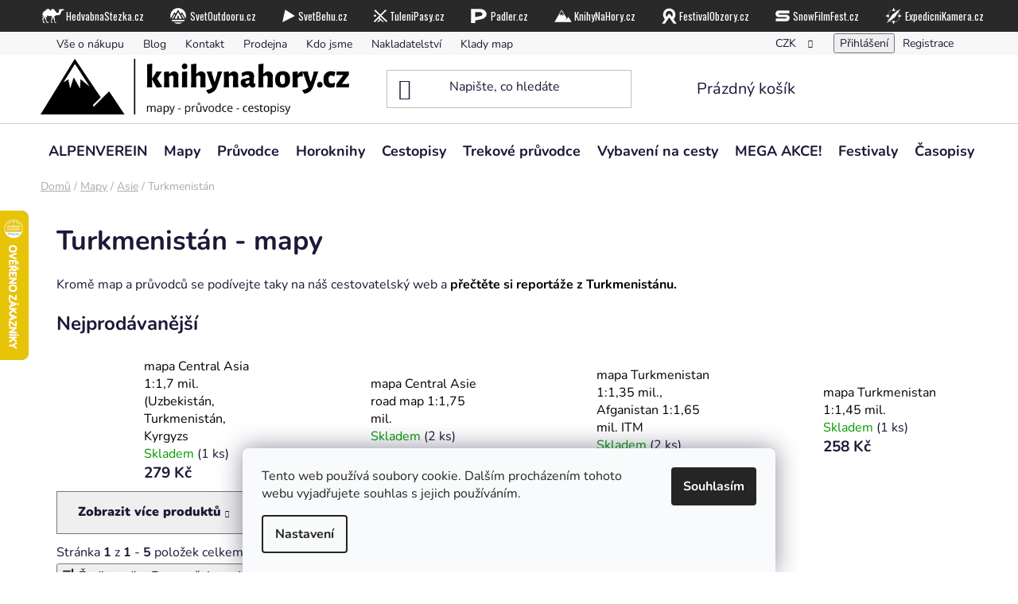

--- FILE ---
content_type: text/html; charset=utf-8
request_url: https://www.knihynahory.cz/turkmenistan/
body_size: 35528
content:
<!doctype html><html lang="cs" dir="ltr" class="header-background-light external-fonts-loaded"><head><meta charset="utf-8" /><meta name="viewport" content="width=device-width,initial-scale=1" /><title>Turkmenistán - mapy | knihynahory.cz</title><link rel="preconnect" href="https://cdn.myshoptet.com" /><link rel="dns-prefetch" href="https://cdn.myshoptet.com" /><link rel="preload" href="https://cdn.myshoptet.com/prj/dist/master/cms/libs/jquery/jquery-1.11.3.min.js" as="script" /><link href="https://cdn.myshoptet.com/prj/dist/master/cms/templates/frontend_templates/shared/css/font-face/nunito.css" rel="stylesheet"><link href="https://cdn.myshoptet.com/prj/dist/master/shop/dist/font-shoptet-13.css.3c47e30adfa2e9e2683b.css" rel="stylesheet"><script>
dataLayer = [];
dataLayer.push({'shoptet' : {
    "pageId": 5367,
    "pageType": "category",
    "currency": "CZK",
    "currencyInfo": {
        "decimalSeparator": ",",
        "exchangeRate": 1,
        "priceDecimalPlaces": 0,
        "symbol": "K\u010d",
        "symbolLeft": 0,
        "thousandSeparator": " "
    },
    "language": "cs",
    "projectId": 118919,
    "category": {
        "guid": "a82900de-556a-11ed-a115-0cc47a6c8f54",
        "path": "Mapy | Asie | Turkmenist\u00e1n - mapy",
        "parentCategoryGuid": "1d9d842a-543c-11ed-8eb3-0cc47a6c92bc"
    },
    "cartInfo": {
        "id": null,
        "freeShipping": false,
        "freeShippingFrom": 0,
        "leftToFreeGift": {
            "formattedPrice": "0 K\u010d",
            "priceLeft": 0
        },
        "freeGift": false,
        "leftToFreeShipping": {
            "priceLeft": 0,
            "dependOnRegion": 0,
            "formattedPrice": "0 K\u010d"
        },
        "discountCoupon": [],
        "getNoBillingShippingPrice": {
            "withoutVat": 0,
            "vat": 0,
            "withVat": 0
        },
        "cartItems": [],
        "taxMode": "ORDINARY"
    },
    "cart": [],
    "customer": {
        "priceRatio": 1,
        "priceListId": 1,
        "groupId": null,
        "registered": false,
        "mainAccount": false
    }
}});
dataLayer.push({'cookie_consent' : {
    "marketing": "denied",
    "analytics": "denied"
}});
document.addEventListener('DOMContentLoaded', function() {
    shoptet.consent.onAccept(function(agreements) {
        if (agreements.length == 0) {
            return;
        }
        dataLayer.push({
            'cookie_consent' : {
                'marketing' : (agreements.includes(shoptet.config.cookiesConsentOptPersonalisation)
                    ? 'granted' : 'denied'),
                'analytics': (agreements.includes(shoptet.config.cookiesConsentOptAnalytics)
                    ? 'granted' : 'denied')
            },
            'event': 'cookie_consent'
        });
    });
});
</script>
<meta property="og:type" content="website"><meta property="og:site_name" content="knihynahory.cz"><meta property="og:url" content="https://www.knihynahory.cz/turkmenistan/"><meta property="og:title" content="Turkmenistán - mapy | knihynahory.cz"><meta name="author" content="knihynahory.cz"><meta name="web_author" content="Shoptet.cz"><meta name="dcterms.rightsHolder" content="www.knihynahory.cz"><meta name="robots" content="index,follow"><meta property="og:image" content="https://www.knihynahory.cz/user/categories/orig/turkmenistan-.png"><meta name="google-site-verification" content="GtA27hvj16Jkj4JCGsIzC37dP2MCEKfyLnngGVZPu1o"><style>:root {--color-primary: #000000;--color-primary-h: 0;--color-primary-s: 0%;--color-primary-l: 0%;--color-primary-hover: #FFC500;--color-primary-hover-h: 46;--color-primary-hover-s: 100%;--color-primary-hover-l: 50%;--color-secondary: #FFC500;--color-secondary-h: 46;--color-secondary-s: 100%;--color-secondary-l: 50%;--color-secondary-hover: #FFC500;--color-secondary-hover-h: 46;--color-secondary-hover-s: 100%;--color-secondary-hover-l: 50%;--color-tertiary: #000000;--color-tertiary-h: 0;--color-tertiary-s: 0%;--color-tertiary-l: 0%;--color-tertiary-hover: #cfcfcf;--color-tertiary-hover-h: 0;--color-tertiary-hover-s: 0%;--color-tertiary-hover-l: 81%;--color-header-background: #ffffff;--template-font: "Nunito";--template-headings-font: "Nunito";--header-background-url: url("[data-uri]");--cookies-notice-background: #F8FAFB;--cookies-notice-color: #252525;--cookies-notice-button-hover: #27263f;--cookies-notice-link-hover: #3b3a5f;--templates-update-management-preview-mode-content: "Náhled aktualizací šablony je aktivní pro váš prohlížeč."}</style>
    
    <link href="https://cdn.myshoptet.com/prj/dist/master/shop/dist/main-13.less.fdb02770e668ba5a70b5.css" rel="stylesheet" />
            <link href="https://cdn.myshoptet.com/prj/dist/master/shop/dist/mobile-header-v1-13.less.629f2f48911e67d0188c.css" rel="stylesheet" />
    
    <script>var shoptet = shoptet || {};</script>
    <script src="https://cdn.myshoptet.com/prj/dist/master/shop/dist/main-3g-header.js.05f199e7fd2450312de2.js"></script>
<!-- User include --><!-- api 446(100) html code header -->
<link rel="stylesheet" href="https://cdn.myshoptet.com/usr/api2.dklab.cz/user/documents/_doplnky/poznamka/118919/396/118919_396.css" type="text/css" /><style> :root { 
            --dklab-poznamka-color-main: #000000;  
            --dklab-poznamka-color-empty: #A9A9A9;             
            --dklab-poznamka-color-tooltip-background: #000000;             
            --dklab-poznamka-color-tooltip-text: #FFFFFF;             
            --dklab-poznamka-color-cart-message: #000000;             
            --dklab-poznamka-color-cart-message-background: #F7AB31;             
        }
        </style>
<!-- api 498(150) html code header -->
<script async src="https://scripts.luigisbox.tech/LBX-94168.js"></script><meta name="luigisbox-tracker-id" content="85082-94168,cs"/><script type="text/javascript">const isPlpEnabled = sessionStorage.getItem('lbPlpEnabled') === 'true';if (isPlpEnabled) {const style = document.createElement("style");style.type = "text/css";style.id = "lb-plp-style";style.textContent = `body.type-category #content-wrapper,body.type-search #content-wrapper,body.type-category #content,body.type-search #content,body.type-category #content-in,body.type-search #content-in,body.type-category #main-in,body.type-search #main-in {min-height: 100vh;}body.type-category #content-wrapper > *,body.type-search #content-wrapper > *,body.type-category #content > *,body.type-search #content > *,body.type-category #content-in > *,body.type-search #content-in > *,body.type-category #main-in > *,body.type-search #main-in > * {display: none;}`;document.head.appendChild(style);}</script>
<!-- api 608(256) html code header -->
<link rel="stylesheet" href="https://cdn.myshoptet.com/usr/api2.dklab.cz/user/documents/_doplnky/bannery/118919/3551/118919_3551.css" type="text/css" /><style>
        :root {
            --dklab-bannery-b-hp-padding: 5px;
            --dklab-bannery-b-hp-box-padding: 0px;
            --dklab-bannery-b-hp-big-screen: 33.333%;
            --dklab-bannery-b-hp-medium-screen: 33.333%;
            --dklab-bannery-b-hp-small-screen: 50%;
            --dklab-bannery-b-hp-tablet-screen: 50%;
            --dklab-bannery-b-hp-mobile-screen: 50%;

            --dklab-bannery-i-hp-icon-color: #FFB340;
            --dklab-bannery-i-hp-color: #000000;
            --dklab-bannery-i-hp-background: #FFFFFF;            
            
            --dklab-bannery-i-d-icon-color: #000000;
            --dklab-bannery-i-d-color: #000000;
            --dklab-bannery-i-d-background: #FFFFFF;


            --dklab-bannery-i-hp-w-big-screen: 4;
            --dklab-bannery-i-hp-w-medium-screen: 4;
            --dklab-bannery-i-hp-w-small-screen: 4;
            --dklab-bannery-i-hp-w-tablet-screen: 4;
            --dklab-bannery-i-hp-w-mobile-screen: 2;
            
            --dklab-bannery-i-d-w-big-screen: 4;
            --dklab-bannery-i-d-w-medium-screen: 4;
            --dklab-bannery-i-d-w-small-screen: 4;
            --dklab-bannery-i-d-w-tablet-screen: 4;
            --dklab-bannery-i-d-w-mobile-screen: 2;

        }</style>
<!-- api 706(352) html code header -->
<link rel="stylesheet" href="https://cdn.myshoptet.com/usr/api2.dklab.cz/user/documents/_doplnky/zalozky/118919/606/118919_606.css" type="text/css" /><style>
        :root {
            
        }
        </style>
<!-- api 473(125) html code header -->

                <style>
                    #order-billing-methods .radio-wrapper[data-guid="c016ef5e-9b1f-11ed-8eb3-0cc47a6c92bc"]:not(.cggooglepay), #order-billing-methods .radio-wrapper[data-guid="a037bab4-8cea-11eb-a065-0cc47a6c92bc"]:not(.cgapplepay) {
                        display: none;
                    }
                </style>
                <script type="text/javascript">
                    document.addEventListener('DOMContentLoaded', function() {
                        if (getShoptetDataLayer('pageType') === 'billingAndShipping') {
                            
                try {
                    if (window.ApplePaySession && window.ApplePaySession.canMakePayments()) {
                        document.querySelector('#order-billing-methods .radio-wrapper[data-guid="a037bab4-8cea-11eb-a065-0cc47a6c92bc"]').classList.add('cgapplepay');
                    }
                } catch (err) {} 
            
                            
                const cgBaseCardPaymentMethod = {
                        type: 'CARD',
                        parameters: {
                            allowedAuthMethods: ["PAN_ONLY", "CRYPTOGRAM_3DS"],
                            allowedCardNetworks: [/*"AMEX", "DISCOVER", "INTERAC", "JCB",*/ "MASTERCARD", "VISA"]
                        }
                };
                
                function cgLoadScript(src, callback)
                {
                    var s,
                        r,
                        t;
                    r = false;
                    s = document.createElement('script');
                    s.type = 'text/javascript';
                    s.src = src;
                    s.onload = s.onreadystatechange = function() {
                        if ( !r && (!this.readyState || this.readyState == 'complete') )
                        {
                            r = true;
                            callback();
                        }
                    };
                    t = document.getElementsByTagName('script')[0];
                    t.parentNode.insertBefore(s, t);
                } 
                
                function cgGetGoogleIsReadyToPayRequest() {
                    return Object.assign(
                        {},
                        {
                            apiVersion: 2,
                            apiVersionMinor: 0
                        },
                        {
                            allowedPaymentMethods: [cgBaseCardPaymentMethod]
                        }
                    );
                }

                function onCgGooglePayLoaded() {
                    let paymentsClient = new google.payments.api.PaymentsClient({environment: 'PRODUCTION'});
                    paymentsClient.isReadyToPay(cgGetGoogleIsReadyToPayRequest()).then(function(response) {
                        if (response.result) {
                            document.querySelector('#order-billing-methods .radio-wrapper[data-guid="c016ef5e-9b1f-11ed-8eb3-0cc47a6c92bc"]').classList.add('cggooglepay');	 	 	 	 	 
                        }
                    })
                    .catch(function(err) {});
                }
                
                cgLoadScript('https://pay.google.com/gp/p/js/pay.js', onCgGooglePayLoaded);
            
                        }
                    });
                </script> 
                
<!-- api 1501(1113) html code header -->
<link rel="stylesheet" href="https://cdn.myshoptet.com/usr/api2.dklab.cz/user/documents/_doplnky/filtry/118919/5/118919_5.css" type="text/css" /><style>:root { 
            --dklab-filters-active-color: #FFC500; 
            --dklab-filters-active-foreground-color: #FFFFFF; 
            --dklab-filters-slider-color: #FFC500; 
            --dklab-filters-show-filter-foreground-color: #FFFFFF; 
            --dklab-filters-show-filter-background-color: #FFC500; 
            --dklab-filters-show-filter-edges-size: 10px 25px;
            --dklab-filters-show-filter-align: center;
            --dklab-filters-show-filter-align-desktop: flex-start;
        } 
                .filter-section form.dkLab-parameter fieldset div.div--collapsable:nth-child(+n+6),
                .filter-section form.dkLab-parameter-special fieldset div.div--collapsable:nth-child(+n+5) {
                    display: none;
                } 
                .filter-section form.dkLab-parameter.dkLab-parameter--show fieldset div.div--collapsable:nth-child(+n+6),
                .filter-section form.dkLab-parameter-special.dkLab-parameter-special--show fieldset div.div--collapsable:nth-child(+n+5) {
                    display: block;
                }</style>
<!-- api 1567(1162) html code header -->
<script>
    var shoptetakGridChangeSettings={"inlineProducts":true,"inlineProductsMobile":false,"twoProducts":true,"twoProductsMobile":true,"threeProducts":true,"fourProducts":true,"fiveProducts":true,"mobileActive":true,"optionsPosition":"right"};

    const rootGrid = document.documentElement;

    if(shoptetakGridChangeSettings.inlineProducts){rootGrid.classList.add("st-pr-inline");}
    if(shoptetakGridChangeSettings.twoProducts){rootGrid.classList.add("st-pr-two");}
    if(shoptetakGridChangeSettings.threeProducts){rootGrid.classList.add("st-pr-three");}
    if(shoptetakGridChangeSettings.fourProducts){rootGrid.classList.add("st-pr-four");}
    if(shoptetakGridChangeSettings.fiveProducts){rootGrid.classList.add("st-pr-five");}
    if(shoptetakGridChangeSettings.optionsPosition === 'left'){rootGrid.classList.add("st-pr-left");}

    if(shoptetakGridChangeSettings.mobileActive){
        rootGrid.classList.add("st-pr-mob-active");

        if(shoptetakGridChangeSettings.inlineProductsMobile){rootGrid.classList.add("st-pr-inline-mob");}
        if(shoptetakGridChangeSettings.twoProductsMobile){rootGrid.classList.add("st-pr-two-mob");}
    }
</script>

<!-- service 446(100) html code header -->
<style>
@font-face {
    font-family: 'poznamka';
    src:  url('https://cdn.myshoptet.com/usr/api2.dklab.cz/user/documents/_doplnky/poznamka/font/note.eot?v1');
    src:  url('https://cdn.myshoptet.com/usr/api2.dklab.cz/user/documents/_doplnky/poznamka/font/note.eot?v1#iefix') format('embedded-opentype'),
    url('https://cdn.myshoptet.com/usr/api2.dklab.cz/user/documents/_doplnky/poznamka/font/note.ttf?v1') format('truetype'),
    url('https://cdn.myshoptet.com/usr/api2.dklab.cz/user/documents/_doplnky/poznamka/font/note.woff?v1') format('woff'),
    url('https://cdn.myshoptet.com/usr/api2.dklab.cz/user/documents/_doplnky/poznamka/font/note.svg?v1') format('svg');
    font-weight: normal;
    font-style: normal;
}
</style>
<!-- service 608(256) html code header -->
<link rel="stylesheet" href="https://cdn.myshoptet.com/usr/api.dklab.cz/user/documents/fontawesome/css/all.css?v=1.02" type="text/css" />
<!-- service 619(267) html code header -->
<link href="https://cdn.myshoptet.com/usr/fvstudio.myshoptet.com/user/documents/addons/cartupsell.min.css?24.11.1" rel="stylesheet">
<!-- service 417(71) html code header -->
<style>
@media screen and (max-width: 767px) {
body.sticky-mobile:not(.paxio-merkur):not(.venus) .dropdown {display: none !important;}
body.sticky-mobile:not(.paxio-merkur):not(.venus) .languagesMenu{right: 98px; position: absolute;}
body.sticky-mobile:not(.paxio-merkur):not(.venus) .languagesMenu .caret{display: none !important;}
body.sticky-mobile:not(.paxio-merkur):not(.venus) .languagesMenu.open .languagesMenu__content {display: block;right: 0;left: auto;}
.template-12 #header .site-name {max-width: 40% !important;}
}
@media screen and (-ms-high-contrast: active), (-ms-high-contrast: none) {
.template-12 #header {position: fixed; width: 100%;}
.template-12 #content-wrapper.content-wrapper{padding-top: 80px;}
}
.sticky-mobile #header-image{display: none;}
@media screen and (max-width: 640px) {
.template-04.sticky-mobile #header-cart{position: fixed;top: 3px;right: 92px;}
.template-04.sticky-mobile #header-cart::before {font-size: 32px;}
.template-04.sticky-mobile #header-cart strong{display: none;}
}
@media screen and (min-width: 641px) {
.dklabGarnet #main-wrapper {overflow: visible !important;}
}
.dklabGarnet.sticky-mobile #logo img {top: 0 !important;}
@media screen and (min-width: 768px){
.top-navigation-bar .site-name {display: none;}
}
/*NOVÁ VERZE MOBILNÍ HLAVIČKY*/
@media screen and (max-width: 767px){
.scrolled-down body:not(.ordering-process):not(.search-window-visible) .top-navigation-bar {transform: none !important;}
.scrolled-down body:not(.ordering-process):not(.search-window-visible) #header .site-name {transform: none !important;}
.scrolled-down body:not(.ordering-process):not(.search-window-visible) #header .cart-count {transform: none !important;}
.scrolled-down #header {transform: none !important;}

body.template-11.mobile-header-version-1:not(.paxio-merkur):not(.venus) .top-navigation-bar .site-name{display: none !important;}
body.template-11.mobile-header-version-1:not(.paxio-merkur):not(.venus) #header .cart-count {top: -39px !important;position: absolute !important;}
.template-11.sticky-mobile.mobile-header-version-1 .responsive-tools > a[data-target="search"] {visibility: visible;}
.template-12.mobile-header-version-1 #header{position: fixed !important;}
.template-09.mobile-header-version-1.sticky-mobile .top-nav .subnav-left {visibility: visible;}
}

/*Disco*/
@media screen and (min-width: 768px){
.template-13:not(.jupiter) #header, .template-14 #header{position: sticky;top: 0;z-index: 8;}
.template-14.search-window-visible #header{z-index: 9999;}
body.navigation-hovered::before {z-index: 7;}
/*
.template-13 .top-navigation-bar{z-index: 10000;}
.template-13 .popup-widget {z-index: 10001;}
*/
.scrolled .template-13 #header, .scrolled .template-14 #header{box-shadow: 0 2px 10px rgba(0,0,0,0.1);}
.search-focused::before{z-index: 8;}
.top-navigation-bar{z-index: 9;position: relative;}
.paxio-merkur.top-navigation-menu-visible #header .search-form .form-control {z-index: 1;}
.paxio-merkur.top-navigation-menu-visible .search-form::before {z-index: 1;}
.scrolled .popup-widget.cart-widget {position: fixed;top: 68px !important;}

/* MERKUR */
.paxio-merkur.sticky-mobile.template-11 #oblibeneBtn{line-height: 70px !important;}
}


/* VENUS */
@media screen and (min-width: 768px){
.venus.sticky-mobile:not(.ordering-process) #header {position: fixed !important;width: 100%;transform: none !important;translate: none !important;box-shadow: 0 2px 10px rgba(0,0,0,0.1);visibility: visible !important;opacity: 1 !important;}
.venus.sticky-mobile:not(.ordering-process) .overall-wrapper{padding-top: 160px;}
.venus.sticky-mobile.type-index:not(.ordering-process) .overall-wrapper{padding-top: 85px;}
.venus.sticky-mobile:not(.ordering-process) #content-wrapper.content-wrapper {padding-top: 0 !important;}
}
@media screen and (max-width: 767px){
.template-14 .top-navigation-bar > .site-name{display: none !important;}
.template-14 #header .header-top .header-top-wrapper .site-name{margin: 0;}
}
/* JUPITER */
@media screen and (max-width: 767px){
.scrolled-down body.jupiter:not(.ordering-process):not(.search-window-visible) #header .site-name {-webkit-transform: translateX(-50%) !important;transform: translateX(-50%) !important;}
}
@media screen and (min-width: 768px){
.jupiter.sticky-header #header::after{display: none;}
.jupiter.sticky-header #header{position: fixed; top: 0; width: 100%;z-index: 99;}
.jupiter.sticky-header.ordering-process #header{position: relative;}
.jupiter.sticky-header .overall-wrapper{padding-top: 182px;}
.jupiter.sticky-header.ordering-process .overall-wrapper{padding-top: 0;}
.jupiter.sticky-header #header .header-top {height: 80px;}
}
</style>
<!-- service 731(376) html code header -->
<link rel="preconnect" href="https://image.pobo.cz/" crossorigin>
<link rel="stylesheet" href="https://image.pobo.cz/assets/fix-header.css?v=10" media="print" onload="this.media='all'">
<script src="https://image.pobo.cz/assets/fix-header.js"></script>


<!-- service 777(418) html code header -->
<link rel="stylesheet" href="https://cdn.myshoptet.com/usr/shoptet.tomashlad.eu/user/documents/extras/premium-carousel/screen.min.css?v=23"/>

<style>
@media only screen and (max-width: 600px) {
  body.type-index #carousel .carousel-control:before, body.type-index #homepage-banner .carousel-control:before {color: #000;}
}
</style>
<!-- service 1228(847) html code header -->
<link 
rel="stylesheet" 
href="https://cdn.myshoptet.com/usr/dmartini.myshoptet.com/user/documents/upload/dmartini/shop_rating/shop_rating.min.css?140"
data-author="Dominik Martini" 
data-author-web="dmartini.cz">
<!-- service 1567(1162) html code header -->
<link rel="stylesheet" href="https://cdn.myshoptet.com/usr/shoptet.tomashlad.eu/user/documents/extras/grid-change/screen.css?v=0011">
<!-- service 1570(1164) html code header -->
<link rel="stylesheet" href="https://cdn.myshoptet.com/usr/shoptet.tomashlad.eu/user/documents/extras/products-auto-load/screen.css?v=0011">
<!-- project html code header -->
<link rel="stylesheet" href="/user/documents/upload/DMupravy/knihynahory.cz.min.css?30">
<script>
  $('body.type-detail.type-product select[name="priceId"] option[data-index="1"]').prop("selected", "selected");
</script>
<div class="top-menu-obal">
  <div class="top-menu container">
    <div class="eshop1"><a href="https://www.hedvabnastezka.cz/?utm_source=knh&utm_medium=lista"
        title="Hedvábná stezka"><span>HedvabnaStezka.cz</span></a></div>
    <div class="eshop2"><a href="https://www.svetoutdooru.cz/?utm_source=knh&utm_medium=lista"
        title="Svět outdooru"><span>SvetOutdooru.cz</span></a></div>
    <div class="eshop3"><a href="https://www.svetbehu.cz/?utm_source=knh&utm_medium=lista"
        title="Svět běhu"><span>SvetBehu.cz</span></a></div>
    <div class="eshop4"><a href="https://www.tulenipasy.cz/?utm_source=knh&utm_medium=lista"
        title="Tulení pásy"><span>TuleniPasy.cz</span></a></div>
    <div class="eshop5"><a href="https://www.padler.cz/?utm_source=knh&utm_medium=lista"
        title="Pádler"><span>Padler.cz</span></a></div>
    <div class="eshop6"><a href="https://www.knihynahory.cz/" title="KnihyNaHory"><span>KnihyNaHory.cz</span></a></div>
    <div class="eshop7"><a href="https://www.festivalobzory.cz/?utm_source=knh&utm_medium=lista"
        title="Festival Obzory"><span>FestivalObzory.cz</span></a></div>
    <div class="eshop8"><a href="https://snowfilmfest.cz/?utm_source=knh&utm_medium=lista"
        title="Festival Snow Film Fest"><span>SnowFilmFest.cz</span></a></div>
    <div class="eshop9"><a href="https://www.expedicnikamera.cz/?utm_source=knh&utm_medium=lista"
        title="Festival Expediční kamera"><span>ExpedicniKamera.cz</span></a></div>
  </div>
</div>
<link rel="preconnect" href="https://fonts.googleapis.com">
<link rel="preconnect" href="https://fonts.gstatic.com" crossorigin>
<link href="https://fonts.googleapis.com/css2?family=Oswald:wght@200;300;400;500;600;700&display=swap" rel="stylesheet">
<link href="/user/documents/assets/css/style.css" rel="stylesheet">
<meta name="seznam-wmt" content="kYZyz1Q40pF9yAyMyChAnCD2TiHdYnea" />
<style>
  #navigation .navigation-in ul.menu-level-1>li:hover>a {
    background-color: black;
    color: white;
    padding-left: 10px;
    padding-right: 10px;
  }
  .navigation-in ul li a,
  .navigation-in ul li exp {
    padding-left: 10px;
    padding-right: 10px;
  }
  .navigation-in .has-third-level div>ul li a:hover {
    color: #fff;
  }
  .navigation-in>ul>li.ext>ul>li>div>a {
    padding: 0 0 0px;
  }
  .menu-level-3>li a:hover {
    color: black !important;
    background-color: white !important;
    text-decoration: underline !important;
    padding-left: 0px !important;
    padding-right: 0px !important;
  }
  .has-third-level:hover>a {
    background-color: white !important;
  }
  .aside-indented .breadcrumbs,
  .aside-indented .category-top {
    max-width: 1178px;
    margin-left: auto;
    margin-right: auto;
    margin-bottom: 10px;
  }
  .surcharge-label {
    font-weight: bold;
  }
  .subcategories.with-image li a .image {
    width: 25%;
    text-align: center;
    padding-right: 10px;
  }
  .subcategories li a {
    position: relative;
    display: flex;
    align-items: center;
    height: 35px;
    border: 0;
    font-weight: 500;
    overflow: hidden;
  }
  .subcategories.with-image li a .image img {
    max-height: 40px;
  }
  .subcategories.with-image li {
    padding: 4px 0;
  }
  .subcategories.with-image li a .text {
    max-width: 65%;
    flex-grow: 0;
    text-overflow: none;
  }
  prvek {}
  .subcategories.with-image li a .text {
    max-width: 65%;
    flex-grow: 0;
    text-overflow: none;
  }
  .subcategories.with-image li a .text {
    max-width: 65%;
    flex-grow: 0;
    text-overflow: ellipsis;
  }
  .subcategories li a .text {
    font-size: 15px;
    line-height: 21px;
    font-weight: 550;
    text-align: left;
    width: auto;
    overflow: hidden;
    display: -webkit-box;
    -webkit-line-clamp: 2;
    -webkit-box-orient: vertical;
  }
  .plugin-fixed-header {
    z-index: 5;
  }
  .flag-custom2 {
    display: none;
  }
  .p-short-description a {
    text-decoration: none;
  }
  a {
    text-decoration: none;
  }
  a:hover {
    text-decoration: underline;
  }
  .shipping-options {
    display: inline-block;
    padding-left: 10px;
  }
  .top-navigation-menu {
    width: 75%;
  }
  .shipping-options {
    display: inline-block;
    padding-left: 0px;
  }
  .variant-image {
    position: relative;
    margin-right: 8px;
    flex-shrink: 0;
    width: 100px;
  }
  .variant-table .table-row {
    border-bottom: 1px solid black;
  }
  .variant-name {
    margin-bottom: 2px;
    font-size: 18px;
    font-weight: 650;
  }
  #header .site-name a img {
    max-height: 70px;
  }
  #header .header-top {
    padding: 5px 0;
  }
  .extended-banner-texts {
    position: absolute;
    width: 100%;
    height: 100%;
    background: transparent;
    padding: 20px 35px 30px 47%;
    display: flex;
    flex-direction: column;
    justify-content: center;
    align-items: flex-start;
    top: 0;
  }
  .extended-banner-title {
    transition: 0.3s;
    font-size: 1.2em;
    color: #000;
    text-transform: none;
    font-weight: 500;
    position: relative;
    margin: 0;
    line-height: 1.1em;
    font-family: "Nunito", sans-serif;
    text-align: left;
    letter-spacing: 0;
    padding: 0;
    padding-right: 0px;
    padding-bottom: 0px;
    border: none;
    padding-right: 0;
    box-shadow: none;
    width: 100%;
    background: transparent;
    padding-bottom: 7px;
  }
  .extended-banner-link {
    position: relative;
    top: inherit;
    margin: 17px 0 0 0;
    box-shadow: none;
    color: #000;
    border: 1px solid #000;
    font-size: 11px;
    text-transform: uppercase;
    padding: 6px 16px;
    height: auto;
    text-align: center;
    background: transparent;
  }
  #dklabBanplusUvod {
    display: flex;
    flex-wrap: wrap;
    justify-content: center;
    padding: 5px 0px;
    margin-left: -20px;
    margin-right: -20px;
  }
  .menu-level-1 a:target {
    color: white !important;
    background-color: black !important;
  }
  .menu-level-1 .active>a {
    color: white !important;
    background-color: black;
  }
</style>
<!-- Foxentry start -->
<script type="text/javascript" async>
  var Foxentry;
  (function () {
    var e = document.querySelector("script"), s = document.createElement('script');
    s.setAttribute('type', 'text/javascript');
    s.setAttribute('async', 'true');
    s.setAttribute('src', 'https://cdn.foxentry.cz/lib');
    e.parentNode.appendChild(s);
    s.onload = function () { Foxentry = new FoxentryBase('KAJ5TcyWSi'); }
  })();
</script>
<!-- Foxentry end -->
<meta name="facebook-domain-verification" content="zjh3xlxduz47h4qfz6pmomzcvkfoqq" />
<!-- MailerLite Universal -->
<script>
  (function (m, a, i, l, e, r) {
    m['MailerLiteObject'] = e; function f() {
      var c = { a: arguments, q: [] }; var r = this.push(c); return "number" != typeof r ? r : f.bind(c.q);
    }
    f.q = f.q || []; m[e] = m[e] || f.bind(f.q); m[e].q = m[e].q || f.q; r = a.createElement(i);
    var _ = a.getElementsByTagName(i)[0]; r.async = 1; r.src = l + '?v' + (~~(new Date().getTime() / 1000000));
    _.parentNode.insertBefore(r, _);
  })(window, document, 'script', 'https://static.mailerlite.com/js/universal.js', 'ml');
  var ml_account = ml('accounts', '1640574', 'o9o1y4l4g2', 'load');
</script>
<!-- End MailerLite Universal -->
<!-- /User include --><link rel="shortcut icon" href="/favicon.ico" type="image/x-icon" /><link rel="canonical" href="https://www.knihynahory.cz/turkmenistan/" />    <script>
        var _hwq = _hwq || [];
        _hwq.push(['setKey', 'C21DED971A8BBAF9362809469F6136C1']);
        _hwq.push(['setTopPos', '200']);
        _hwq.push(['showWidget', '21']);
        (function() {
            var ho = document.createElement('script');
            ho.src = 'https://cz.im9.cz/direct/i/gjs.php?n=wdgt&sak=C21DED971A8BBAF9362809469F6136C1';
            var s = document.getElementsByTagName('script')[0]; s.parentNode.insertBefore(ho, s);
        })();
    </script>
    <!-- Global site tag (gtag.js) - Google Analytics -->
    <script async src="https://www.googletagmanager.com/gtag/js?id=G-M2HQ1YLVBB"></script>
    <script>
        
        window.dataLayer = window.dataLayer || [];
        function gtag(){dataLayer.push(arguments);}
        

                    console.debug('default consent data');

            gtag('consent', 'default', {"ad_storage":"denied","analytics_storage":"denied","ad_user_data":"denied","ad_personalization":"denied","wait_for_update":500});
            dataLayer.push({
                'event': 'default_consent'
            });
        
        gtag('js', new Date());

                gtag('config', 'UA-3853996-9', { 'groups': "UA" });
        
                gtag('config', 'G-M2HQ1YLVBB', {"groups":"GA4","send_page_view":false,"content_group":"category","currency":"CZK","page_language":"cs"});
        
                gtag('config', 'AW-969993603', {"allow_enhanced_conversions":true});
        
        
        
        
        
                    gtag('event', 'page_view', {"send_to":"GA4","page_language":"cs","content_group":"category","currency":"CZK"});
        
        
        
        
        
        
        
        
        
        
        
        
        
        document.addEventListener('DOMContentLoaded', function() {
            if (typeof shoptet.tracking !== 'undefined') {
                for (var id in shoptet.tracking.bannersList) {
                    gtag('event', 'view_promotion', {
                        "send_to": "UA",
                        "promotions": [
                            {
                                "id": shoptet.tracking.bannersList[id].id,
                                "name": shoptet.tracking.bannersList[id].name,
                                "position": shoptet.tracking.bannersList[id].position
                            }
                        ]
                    });
                }
            }

            shoptet.consent.onAccept(function(agreements) {
                if (agreements.length !== 0) {
                    console.debug('gtag consent accept');
                    var gtagConsentPayload =  {
                        'ad_storage': agreements.includes(shoptet.config.cookiesConsentOptPersonalisation)
                            ? 'granted' : 'denied',
                        'analytics_storage': agreements.includes(shoptet.config.cookiesConsentOptAnalytics)
                            ? 'granted' : 'denied',
                                                                                                'ad_user_data': agreements.includes(shoptet.config.cookiesConsentOptPersonalisation)
                            ? 'granted' : 'denied',
                        'ad_personalization': agreements.includes(shoptet.config.cookiesConsentOptPersonalisation)
                            ? 'granted' : 'denied',
                        };
                    console.debug('update consent data', gtagConsentPayload);
                    gtag('consent', 'update', gtagConsentPayload);
                    dataLayer.push(
                        { 'event': 'update_consent' }
                    );
                }
            });
        });
    </script>
</head><body class="desktop id-5367 in-turkmenistan template-13 type-category one-column-body columns-mobile-2 columns-4 smart-labels-active ums_forms_redesign--off ums_a11y_category_page--on ums_discussion_rating_forms--off ums_flags_display_unification--on ums_a11y_login--on mobile-header-version-1"><noscript>
    <style>
        #header {
            padding-top: 0;
            position: relative !important;
            top: 0;
        }
        .header-navigation {
            position: relative !important;
        }
        .overall-wrapper {
            margin: 0 !important;
        }
        body:not(.ready) {
            visibility: visible !important;
        }
    </style>
    <div class="no-javascript">
        <div class="no-javascript__title">Musíte změnit nastavení vašeho prohlížeče</div>
        <div class="no-javascript__text">Podívejte se na: <a href="https://www.google.com/support/bin/answer.py?answer=23852">Jak povolit JavaScript ve vašem prohlížeči</a>.</div>
        <div class="no-javascript__text">Pokud používáte software na blokování reklam, může být nutné povolit JavaScript z této stránky.</div>
        <div class="no-javascript__text">Děkujeme.</div>
    </div>
</noscript>

        <div id="fb-root"></div>
        <script>
            window.fbAsyncInit = function() {
                FB.init({
                    autoLogAppEvents : true,
                    xfbml            : true,
                    version          : 'v24.0'
                });
            };
        </script>
        <script async defer crossorigin="anonymous" src="https://connect.facebook.net/cs_CZ/sdk.js#xfbml=1&version=v24.0"></script>    <div class="siteCookies siteCookies--bottom siteCookies--light js-siteCookies" role="dialog" data-testid="cookiesPopup" data-nosnippet>
        <div class="siteCookies__form">
            <div class="siteCookies__content">
                <div class="siteCookies__text">
                    Tento web používá soubory cookie. Dalším procházením tohoto webu vyjadřujete souhlas s jejich používáním.
                </div>
                <p class="siteCookies__links">
                    <button class="siteCookies__link js-cookies-settings" aria-label="Nastavení cookies" data-testid="cookiesSettings">Nastavení</button>
                </p>
            </div>
            <div class="siteCookies__buttonWrap">
                                <button class="siteCookies__button js-cookiesConsentSubmit" value="all" aria-label="Přijmout cookies" data-testid="buttonCookiesAccept">Souhlasím</button>
            </div>
        </div>
        <script>
            document.addEventListener("DOMContentLoaded", () => {
                const siteCookies = document.querySelector('.js-siteCookies');
                document.addEventListener("scroll", shoptet.common.throttle(() => {
                    const st = document.documentElement.scrollTop;
                    if (st > 1) {
                        siteCookies.classList.add('siteCookies--scrolled');
                    } else {
                        siteCookies.classList.remove('siteCookies--scrolled');
                    }
                }, 100));
            });
        </script>
    </div>
<a href="#content" class="skip-link sr-only">Přejít na obsah</a><div class="overall-wrapper"><div class="user-action"><div class="container">
    <div class="user-action-in">
                    <div id="login" class="user-action-login popup-widget login-widget" role="dialog" aria-labelledby="loginHeading">
        <div class="popup-widget-inner">
                            <h2 id="loginHeading">Přihlášení k vašemu účtu</h2><div id="customerLogin"><form action="/action/Customer/Login/" method="post" id="formLoginIncluded" class="csrf-enabled formLogin" data-testid="formLogin"><input type="hidden" name="referer" value="" /><div class="form-group"><div class="input-wrapper email js-validated-element-wrapper no-label"><input type="email" name="email" class="form-control" autofocus placeholder="E-mailová adresa (např. jan@novak.cz)" data-testid="inputEmail" autocomplete="email" required /></div></div><div class="form-group"><div class="input-wrapper password js-validated-element-wrapper no-label"><input type="password" name="password" class="form-control" placeholder="Heslo" data-testid="inputPassword" autocomplete="current-password" required /><span class="no-display">Nemůžete vyplnit toto pole</span><input type="text" name="surname" value="" class="no-display" /></div></div><div class="form-group"><div class="login-wrapper"><button type="submit" class="btn btn-secondary btn-text btn-login" data-testid="buttonSubmit">Přihlásit se</button><div class="password-helper"><a href="/registrace/" data-testid="signup" rel="nofollow">Nová registrace</a><a href="/klient/zapomenute-heslo/" rel="nofollow">Zapomenuté heslo</a></div></div></div></form>
</div>                    </div>
    </div>

                <div id="cart-widget" class="user-action-cart popup-widget cart-widget loader-wrapper" data-testid="popupCartWidget" role="dialog" aria-hidden="true">
            <div class="popup-widget-inner cart-widget-inner place-cart-here">
                <div class="loader-overlay">
                    <div class="loader"></div>
                </div>
            </div>
        </div>
    </div>
</div>
</div><div class="top-navigation-bar" data-testid="topNavigationBar">

    <div class="container">

                            <div class="top-navigation-menu">
                <ul class="top-navigation-bar-menu">
                                            <li class="top-navigation-menu-item-27">
                            <a href="/vse-o-nakupu/" title="Vše o nákupu">Vše o nákupu</a>
                        </li>
                                            <li class="top-navigation-menu-item-682">
                            <a href="/blog/" title="Blog">Blog</a>
                        </li>
                                            <li class="top-navigation-menu-item-29">
                            <a href="/kontakt/" title="Kontakt">Kontakt</a>
                        </li>
                                            <li class="top-navigation-menu-item-4279">
                            <a href="/prodejna/" title="Prodejna">Prodejna</a>
                        </li>
                                            <li class="top-navigation-menu-item-4413">
                            <a href="/o-nas/" title="Kdo jsme">Kdo jsme</a>
                        </li>
                                            <li class="top-navigation-menu-item-external-111">
                            <a href="https://www.knihynahory.cz/znacka/" title="Nakladatelství">Nakladatelství</a>
                        </li>
                                            <li class="top-navigation-menu-item-755">
                            <a href="/klady-map/" title="Klady map">Klady map</a>
                        </li>
                                            <li class="top-navigation-menu-item-2002">
                            <a href="/alpenverein/" title="Alpenverein">Alpenverein</a>
                        </li>
                                            <li class="top-navigation-menu-item--51">
                            <a href="/hodnoceni-obchodu/" title="Hodnocení obchodu">Hodnocení obchodu</a>
                        </li>
                                    </ul>
                <div class="top-navigation-menu-trigger">Více</div>
                <ul class="top-navigation-bar-menu-helper"></ul>
            </div>
        
        <div class="top-navigation-tools">
                <div class="dropdown">
        <span>Ceny v:</span>
        <button id="topNavigationDropdown" type="button" data-toggle="dropdown" aria-haspopup="true" aria-expanded="false">
            CZK
            <span class="caret"></span>
        </button>
        <ul class="dropdown-menu" aria-labelledby="topNavigationDropdown"><li><a href="/action/Currency/changeCurrency/?currencyCode=CZK" rel="nofollow">CZK</a></li><li><a href="/action/Currency/changeCurrency/?currencyCode=EUR" rel="nofollow">EUR</a></li></ul>
    </div>
            <button class="top-nav-button top-nav-button-login toggle-window" type="button" data-target="login" aria-haspopup="dialog" aria-controls="login" aria-expanded="false" data-testid="signin"><span>Přihlášení</span></button>
    <a href="/registrace/" class="top-nav-button top-nav-button-register" data-testid="headerSignup">Registrace</a>
        </div>

    </div>

</div>
<header id="header">
        <div class="header-top">
            <div class="container navigation-wrapper header-top-wrapper">
                <div class="site-name"><a href="/" data-testid="linkWebsiteLogo"><img src="https://cdn.myshoptet.com/usr/www.knihynahory.cz/user/logos/knihy_logo.png" alt="knihynahory.cz" fetchpriority="low" /></a></div>                <div class="search" itemscope itemtype="https://schema.org/WebSite">
                    <meta itemprop="headline" content="Turkmenistán - mapy"/><meta itemprop="url" content="https://www.knihynahory.cz"/>                    <form action="/action/ProductSearch/prepareString/" method="post"
    id="formSearchForm" class="search-form compact-form js-search-main"
    itemprop="potentialAction" itemscope itemtype="https://schema.org/SearchAction" data-testid="searchForm">
    <fieldset>
        <meta itemprop="target"
            content="https://www.knihynahory.cz/vyhledavani/?string={string}"/>
        <input type="hidden" name="language" value="cs"/>
        
            
    <span class="search-input-icon" aria-hidden="true"></span>

<input
    type="search"
    name="string"
        class="query-input form-control search-input js-search-input"
    placeholder="Napište, co hledáte"
    autocomplete="off"
    required
    itemprop="query-input"
    aria-label="Vyhledávání"
    data-testid="searchInput"
>
            <button type="submit" class="btn btn-default search-button" data-testid="searchBtn">Hledat</button>
        
    </fieldset>
</form>
                </div>
                <div class="navigation-buttons">
                    <a href="#" class="toggle-window" data-target="search" data-testid="linkSearchIcon"><span class="sr-only">Hledat</span></a>
                        
    <a href="/kosik/" class="btn btn-icon toggle-window cart-count" data-target="cart" data-hover="true" data-redirect="true" data-testid="headerCart" rel="nofollow" aria-haspopup="dialog" aria-expanded="false" aria-controls="cart-widget">
        
                <span class="sr-only">Nákupní košík</span>
        
            <span class="cart-price visible-lg-inline-block" data-testid="headerCartPrice">
                                    Prázdný košík                            </span>
        
    
            </a>
                    <a href="#" class="toggle-window" data-target="navigation" data-testid="hamburgerMenu"></a>
                </div>
            </div>
        </div>
        <div class="header-bottom">
            <div class="container navigation-wrapper header-bottom-wrapper js-navigation-container">
                <nav id="navigation" aria-label="Hlavní menu" data-collapsible="true"><div class="navigation-in menu"><ul class="menu-level-1" role="menubar" data-testid="headerMenuItems"><li class="menu-item-external-207" role="none"><a href="https://www.knihynahory.cz/clenstvi-v-alpenvereinu/" data-testid="headerMenuItem" role="menuitem" aria-expanded="false"><b>ALPENVEREIN</b></a></li>
<li class="menu-item-764 ext" role="none"><a href="/turisticke-mapy/" data-testid="headerMenuItem" role="menuitem" aria-haspopup="true" aria-expanded="false"><b>Mapy</b><span class="submenu-arrow"></span></a><ul class="menu-level-2" aria-label="Mapy" tabindex="-1" role="menu"><li class="menu-item-4425 has-third-level" role="none"><a href="/turisticke-mapy-evropy/" class="menu-image" data-testid="headerMenuItem" tabindex="-1" aria-hidden="true"><img src="data:image/svg+xml,%3Csvg%20width%3D%22140%22%20height%3D%22100%22%20xmlns%3D%22http%3A%2F%2Fwww.w3.org%2F2000%2Fsvg%22%3E%3C%2Fsvg%3E" alt="" aria-hidden="true" width="140" height="100"  data-src="https://cdn.myshoptet.com/usr/www.knihynahory.cz/user/categories/thumb/4746074.png" fetchpriority="low" /></a><div><a href="/turisticke-mapy-evropy/" data-testid="headerMenuItem" role="menuitem"><span>Evropa</span></a>
                                                    <ul class="menu-level-3" role="menu">
                                                                    <li class="menu-item-773" role="none">
                                        <a href="/ceska-republika-turisticke-mapy/" data-testid="headerMenuItem" role="menuitem">
                                            Česká republika</a>,                                    </li>
                                                                    <li class="menu-item-770" role="none">
                                        <a href="/slovensko/" data-testid="headerMenuItem" role="menuitem">
                                            Slovensko</a>,                                    </li>
                                                                    <li class="menu-item-4348" role="none">
                                        <a href="/albanie-3/" data-testid="headerMenuItem" role="menuitem">
                                            Albánie</a>,                                    </li>
                                                                    <li class="menu-item-4524" role="none">
                                        <a href="/andorra/" data-testid="headerMenuItem" role="menuitem">
                                            Andorra</a>,                                    </li>
                                                                    <li class="menu-item-4527" role="none">
                                        <a href="/belgie-2/" data-testid="headerMenuItem" role="menuitem">
                                            Belgie</a>,                                    </li>
                                                                    <li class="menu-item-4530" role="none">
                                        <a href="/belorusko/" data-testid="headerMenuItem" role="menuitem">
                                            Bělorusko</a>,                                    </li>
                                                                    <li class="menu-item-4363" role="none">
                                        <a href="/bosna-a-hercegovina/" data-testid="headerMenuItem" role="menuitem">
                                            Bosna a Hercegovina</a>,                                    </li>
                                                                    <li class="menu-item-896" role="none">
                                        <a href="/bulharsko/" data-testid="headerMenuItem" role="menuitem">
                                            Bulharsko</a>,                                    </li>
                                                                    <li class="menu-item-4596" role="none">
                                        <a href="/cerna-hora-2/" data-testid="headerMenuItem" role="menuitem">
                                            Černá Hora</a>,                                    </li>
                                                                    <li class="menu-item-4497" role="none">
                                        <a href="/dansko-2/" data-testid="headerMenuItem" role="menuitem">
                                            Dánsko</a>,                                    </li>
                                                                    <li class="menu-item-4533" role="none">
                                        <a href="/estonsko-2/" data-testid="headerMenuItem" role="menuitem">
                                            Estonsko</a>,                                    </li>
                                                                    <li class="menu-item-4536" role="none">
                                        <a href="/finsko-2/" data-testid="headerMenuItem" role="menuitem">
                                            Finsko</a>,                                    </li>
                                                                    <li class="menu-item-797" role="none">
                                        <a href="/francie/" data-testid="headerMenuItem" role="menuitem">
                                            Francie</a>,                                    </li>
                                                                    <li class="menu-item-809" role="none">
                                        <a href="/chorvatsko/" data-testid="headerMenuItem" role="menuitem">
                                            Chorvatsko</a>,                                    </li>
                                                                    <li class="menu-item-4542" role="none">
                                        <a href="/irsko-2/" data-testid="headerMenuItem" role="menuitem">
                                            Irsko</a>,                                    </li>
                                                                    <li class="menu-item-4545" role="none">
                                        <a href="/island-2/" data-testid="headerMenuItem" role="menuitem">
                                            Island</a>,                                    </li>
                                                                    <li class="menu-item-779" role="none">
                                        <a href="/italie-mapy/" data-testid="headerMenuItem" role="menuitem">
                                            Itálie</a>,                                    </li>
                                                                    <li class="menu-item-4357" role="none">
                                        <a href="/kosovo/" data-testid="headerMenuItem" role="menuitem">
                                            Kosovo</a>,                                    </li>
                                                                    <li class="menu-item-4548" role="none">
                                        <a href="/kypr-3/" data-testid="headerMenuItem" role="menuitem">
                                            Kypr</a>,                                    </li>
                                                                    <li class="menu-item-4554" role="none">
                                        <a href="/lichtenstejnsko/" data-testid="headerMenuItem" role="menuitem">
                                            Lichtenštejnsko</a>,                                    </li>
                                                                    <li class="menu-item-4557" role="none">
                                        <a href="/litva-2/" data-testid="headerMenuItem" role="menuitem">
                                            Litva</a>,                                    </li>
                                                                    <li class="menu-item-4560" role="none">
                                        <a href="/lotyssko-2/" data-testid="headerMenuItem" role="menuitem">
                                            Lotyšsko</a>,                                    </li>
                                                                    <li class="menu-item-4563" role="none">
                                        <a href="/lucembursko/" data-testid="headerMenuItem" role="menuitem">
                                            Lucembursko</a>,                                    </li>
                                                                    <li class="menu-item-4569" role="none">
                                        <a href="/madarsko-2/" data-testid="headerMenuItem" role="menuitem">
                                            Maďarsko</a>,                                    </li>
                                                                    <li class="menu-item-5985" role="none">
                                        <a href="/makedonie-2/" data-testid="headerMenuItem" role="menuitem">
                                            Makedonie</a>,                                    </li>
                                                                    <li class="menu-item-4566" role="none">
                                        <a href="/malta-2/" data-testid="headerMenuItem" role="menuitem">
                                            Malta</a>,                                    </li>
                                                                    <li class="menu-item-4572" role="none">
                                        <a href="/moldavsko/" data-testid="headerMenuItem" role="menuitem">
                                            Moldavsko</a>,                                    </li>
                                                                    <li class="menu-item-4575" role="none">
                                        <a href="/monako/" data-testid="headerMenuItem" role="menuitem">
                                            Monako</a>,                                    </li>
                                                                    <li class="menu-item-821" role="none">
                                        <a href="/nemecko-2/" data-testid="headerMenuItem" role="menuitem">
                                            Německo</a>,                                    </li>
                                                                    <li class="menu-item-4578" role="none">
                                        <a href="/nizozemsko/" data-testid="headerMenuItem" role="menuitem">
                                            Nizozemsko</a>,                                    </li>
                                                                    <li class="menu-item-1637" role="none">
                                        <a href="/norsko-turisticke-mapy/" data-testid="headerMenuItem" role="menuitem">
                                            Norsko</a>,                                    </li>
                                                                    <li class="menu-item-4581" role="none">
                                        <a href="/polsko-33/" data-testid="headerMenuItem" role="menuitem">
                                            Polsko</a>,                                    </li>
                                                                    <li class="menu-item-830" role="none">
                                        <a href="/portugalsko/" data-testid="headerMenuItem" role="menuitem">
                                            Portugalsko</a>,                                    </li>
                                                                    <li class="menu-item-767" role="none">
                                        <a href="/rakousko/" data-testid="headerMenuItem" role="menuitem">
                                            Rakousko</a>,                                    </li>
                                                                    <li class="menu-item-893" role="none">
                                        <a href="/rumunsko/" data-testid="headerMenuItem" role="menuitem">
                                            Rumunsko</a>,                                    </li>
                                                                    <li class="menu-item-4345" role="none">
                                        <a href="/rusko/" data-testid="headerMenuItem" role="menuitem">
                                            Rusko</a>,                                    </li>
                                                                    <li class="menu-item-824" role="none">
                                        <a href="/recko/" data-testid="headerMenuItem" role="menuitem">
                                            Řecko</a>,                                    </li>
                                                                    <li class="menu-item-4584" role="none">
                                        <a href="/san-marino/" data-testid="headerMenuItem" role="menuitem">
                                            San Marino</a>,                                    </li>
                                                                    <li class="menu-item-4360" role="none">
                                        <a href="/makedonie/" data-testid="headerMenuItem" role="menuitem">
                                            Severní Makedonie</a>,                                    </li>
                                                                    <li class="menu-item-788" role="none">
                                        <a href="/slovinsko/" data-testid="headerMenuItem" role="menuitem">
                                            Slovinsko</a>,                                    </li>
                                                                    <li class="menu-item-4587" role="none">
                                        <a href="/srbsko-2/" data-testid="headerMenuItem" role="menuitem">
                                            Srbsko</a>,                                    </li>
                                                                    <li class="menu-item-827" role="none">
                                        <a href="/spanelsko/" data-testid="headerMenuItem" role="menuitem">
                                            Španělsko</a>,                                    </li>
                                                                    <li class="menu-item-1661" role="none">
                                        <a href="/svedsko-2/" data-testid="headerMenuItem" role="menuitem">
                                            Švédsko</a>,                                    </li>
                                                                    <li class="menu-item-815" role="none">
                                        <a href="/svycarsko/" data-testid="headerMenuItem" role="menuitem">
                                            Švýcarsko</a>,                                    </li>
                                                                    <li class="menu-item-905" role="none">
                                        <a href="/ukrajina/" data-testid="headerMenuItem" role="menuitem">
                                            Ukrajina</a>,                                    </li>
                                                                    <li class="menu-item-4593" role="none">
                                        <a href="/vatikan/" data-testid="headerMenuItem" role="menuitem">
                                            Vatikán</a>,                                    </li>
                                                                    <li class="menu-item-4470" role="none">
                                        <a href="/velka-britanie/" data-testid="headerMenuItem" role="menuitem">
                                            Velká Británie</a>                                    </li>
                                                            </ul>
                        </div></li><li class="menu-item-4428 has-third-level" role="none"><a href="/asie-4/" class="menu-image" data-testid="headerMenuItem" tabindex="-1" aria-hidden="true"><img src="data:image/svg+xml,%3Csvg%20width%3D%22140%22%20height%3D%22100%22%20xmlns%3D%22http%3A%2F%2Fwww.w3.org%2F2000%2Fsvg%22%3E%3C%2Fsvg%3E" alt="" aria-hidden="true" width="140" height="100"  data-src="https://cdn.myshoptet.com/usr/www.knihynahory.cz/user/categories/thumb/4746049.png" fetchpriority="low" /></a><div><a href="/asie-4/" data-testid="headerMenuItem" role="menuitem"><span>Asie</span></a>
                                                    <ul class="menu-level-3" role="menu">
                                                                    <li class="menu-item-5259" role="none">
                                        <a href="/afghanistan/" data-testid="headerMenuItem" role="menuitem">
                                            Afghánistán</a>,                                    </li>
                                                                    <li class="menu-item-4354" role="none">
                                        <a href="/armenie-2/" data-testid="headerMenuItem" role="menuitem">
                                            Arménie</a>,                                    </li>
                                                                    <li class="menu-item-4509" role="none">
                                        <a href="/azerbajdzan/" data-testid="headerMenuItem" role="menuitem">
                                            Azerbajdžán</a>,                                    </li>
                                                                    <li class="menu-item-5262" role="none">
                                        <a href="/bahrajn/" data-testid="headerMenuItem" role="menuitem">
                                            Bahrajn</a>,                                    </li>
                                                                    <li class="menu-item-5265" role="none">
                                        <a href="/banglades/" data-testid="headerMenuItem" role="menuitem">
                                            Bangladéš</a>,                                    </li>
                                                                    <li class="menu-item-5268" role="none">
                                        <a href="/bhutan/" data-testid="headerMenuItem" role="menuitem">
                                            Bhútán</a>,                                    </li>
                                                                    <li class="menu-item-5271" role="none">
                                        <a href="/brunej/" data-testid="headerMenuItem" role="menuitem">
                                            Brunej</a>,                                    </li>
                                                                    <li class="menu-item-5382" role="none">
                                        <a href="/cina-2/" data-testid="headerMenuItem" role="menuitem">
                                            Čína</a>,                                    </li>
                                                                    <li class="menu-item-5277" role="none">
                                        <a href="/filipiny/" data-testid="headerMenuItem" role="menuitem">
                                            Filipíny</a>,                                    </li>
                                                                    <li class="menu-item-5280" role="none">
                                        <a href="/gruzie-4/" data-testid="headerMenuItem" role="menuitem">
                                            Gruzie</a>,                                    </li>
                                                                    <li class="menu-item-5283" role="none">
                                        <a href="/indie-2/" data-testid="headerMenuItem" role="menuitem">
                                            Indie</a>,                                    </li>
                                                                    <li class="menu-item-5286" role="none">
                                        <a href="/indonesie/" data-testid="headerMenuItem" role="menuitem">
                                            Indonésie</a>,                                    </li>
                                                                    <li class="menu-item-5289" role="none">
                                        <a href="/irak/" data-testid="headerMenuItem" role="menuitem">
                                            Irák</a>,                                    </li>
                                                                    <li class="menu-item-5379" role="none">
                                        <a href="/iran-2/" data-testid="headerMenuItem" role="menuitem">
                                            Írán</a>,                                    </li>
                                                                    <li class="menu-item-5292" role="none">
                                        <a href="/izrael-2/" data-testid="headerMenuItem" role="menuitem">
                                            Izrael</a>,                                    </li>
                                                                    <li class="menu-item-5295" role="none">
                                        <a href="/japonsko/" data-testid="headerMenuItem" role="menuitem">
                                            Japonsko</a>,                                    </li>
                                                                    <li class="menu-item-5298" role="none">
                                        <a href="/jemen/" data-testid="headerMenuItem" role="menuitem">
                                            Jemen</a>,                                    </li>
                                                                    <li class="menu-item-5301" role="none">
                                        <a href="/jizni-korea/" data-testid="headerMenuItem" role="menuitem">
                                            Jižní Korea</a>,                                    </li>
                                                                    <li class="menu-item-5304" role="none">
                                        <a href="/jordansko/" data-testid="headerMenuItem" role="menuitem">
                                            Jordánsko</a>,                                    </li>
                                                                    <li class="menu-item-4518" role="none">
                                        <a href="/kambodza-2/" data-testid="headerMenuItem" role="menuitem">
                                            Kambodža</a>,                                    </li>
                                                                    <li class="menu-item-5307" role="none">
                                        <a href="/katar/" data-testid="headerMenuItem" role="menuitem">
                                            Katar</a>,                                    </li>
                                                                    <li class="menu-item-5310" role="none">
                                        <a href="/kazachstan/" data-testid="headerMenuItem" role="menuitem">
                                            Kazachstán</a>,                                    </li>
                                                                    <li class="menu-item-5313" role="none">
                                        <a href="/kuvajt/" data-testid="headerMenuItem" role="menuitem">
                                            Kuvajt</a>,                                    </li>
                                                                    <li class="menu-item-5316" role="none">
                                        <a href="/kypr-5/" data-testid="headerMenuItem" role="menuitem">
                                            Kypr</a>,                                    </li>
                                                                    <li class="menu-item-5319" role="none">
                                        <a href="/kyrgyzstan/" data-testid="headerMenuItem" role="menuitem">
                                            Kyrgyzstán</a>,                                    </li>
                                                                    <li class="menu-item-4515" role="none">
                                        <a href="/laos-2/" data-testid="headerMenuItem" role="menuitem">
                                            Laos</a>,                                    </li>
                                                                    <li class="menu-item-5322" role="none">
                                        <a href="/libanon/" data-testid="headerMenuItem" role="menuitem">
                                            Libanon</a>,                                    </li>
                                                                    <li class="menu-item-5325" role="none">
                                        <a href="/malajsie/" data-testid="headerMenuItem" role="menuitem">
                                            Malajsie</a>,                                    </li>
                                                                    <li class="menu-item-5328" role="none">
                                        <a href="/maledivy/" data-testid="headerMenuItem" role="menuitem">
                                            Maledivy</a>,                                    </li>
                                                                    <li class="menu-item-5331" role="none">
                                        <a href="/mongolsko/" data-testid="headerMenuItem" role="menuitem">
                                            Mongolsko</a>,                                    </li>
                                                                    <li class="menu-item-5334" role="none">
                                        <a href="/myanmar--barma/" data-testid="headerMenuItem" role="menuitem">
                                            Myanmar (Barma)</a>,                                    </li>
                                                                    <li class="menu-item-899" role="none">
                                        <a href="/nepal/" data-testid="headerMenuItem" role="menuitem">
                                            Nepál</a>,                                    </li>
                                                                    <li class="menu-item-5337" role="none">
                                        <a href="/oman/" data-testid="headerMenuItem" role="menuitem">
                                            Omán</a>,                                    </li>
                                                                    <li class="menu-item-5340" role="none">
                                        <a href="/pakistan/" data-testid="headerMenuItem" role="menuitem">
                                            Pákistán</a>,                                    </li>
                                                                    <li class="menu-item-5343" role="none">
                                        <a href="/rusko-3/" data-testid="headerMenuItem" role="menuitem">
                                            Rusko</a>,                                    </li>
                                                                    <li class="menu-item-5346" role="none">
                                        <a href="/saudska-arabie/" data-testid="headerMenuItem" role="menuitem">
                                            Saúdská Arábie</a>,                                    </li>
                                                                    <li class="menu-item-5349" role="none">
                                        <a href="/severni-korea/" data-testid="headerMenuItem" role="menuitem">
                                            Severní Korea</a>,                                    </li>
                                                                    <li class="menu-item-5352" role="none">
                                        <a href="/singapur/" data-testid="headerMenuItem" role="menuitem">
                                            Singapur</a>,                                    </li>
                                                                    <li class="menu-item-5355" role="none">
                                        <a href="/spojene-arabske-emiraty-2/" data-testid="headerMenuItem" role="menuitem">
                                            Spojené arabské emiráty</a>,                                    </li>
                                                                    <li class="menu-item-5358" role="none">
                                        <a href="/sri-lanka/" data-testid="headerMenuItem" role="menuitem">
                                            Srí Lanka</a>,                                    </li>
                                                                    <li class="menu-item-5361" role="none">
                                        <a href="/syrie/" data-testid="headerMenuItem" role="menuitem">
                                            Sýrie</a>,                                    </li>
                                                                    <li class="menu-item-5916" role="none">
                                        <a href="/taiwan/" data-testid="headerMenuItem" role="menuitem">
                                            Taiwan - mapy</a>,                                    </li>
                                                                    <li class="menu-item-5370" role="none">
                                        <a href="/tadzikistan/" data-testid="headerMenuItem" role="menuitem">
                                            Tádžikistán</a>,                                    </li>
                                                                    <li class="menu-item-4512" role="none">
                                        <a href="/thajsko/" data-testid="headerMenuItem" role="menuitem">
                                            Thajsko</a>,                                    </li>
                                                                    <li class="menu-item-5364" role="none">
                                        <a href="/turecko-5/" data-testid="headerMenuItem" role="menuitem">
                                            Turecko</a>,                                    </li>
                                                                    <li class="menu-item-5367" role="none">
                                        <a href="/turkmenistan/" class="active" data-testid="headerMenuItem" role="menuitem">
                                            Turkmenistán</a>,                                    </li>
                                                                    <li class="menu-item-5373" role="none">
                                        <a href="/uzbekistan/" data-testid="headerMenuItem" role="menuitem">
                                            Uzbekistán</a>,                                    </li>
                                                                    <li class="menu-item-4521" role="none">
                                        <a href="/vietnam/" data-testid="headerMenuItem" role="menuitem">
                                            Vietnam</a>,                                    </li>
                                                                    <li class="menu-item-5376" role="none">
                                        <a href="/vychodni-timor/" data-testid="headerMenuItem" role="menuitem">
                                            Východní Timor</a>                                    </li>
                                                            </ul>
                        </div></li><li class="menu-item-4431 has-third-level" role="none"><a href="/amerika-3/" class="menu-image" data-testid="headerMenuItem" tabindex="-1" aria-hidden="true"><img src="data:image/svg+xml,%3Csvg%20width%3D%22140%22%20height%3D%22100%22%20xmlns%3D%22http%3A%2F%2Fwww.w3.org%2F2000%2Fsvg%22%3E%3C%2Fsvg%3E" alt="" aria-hidden="true" width="140" height="100"  data-src="https://cdn.myshoptet.com/usr/www.knihynahory.cz/user/categories/thumb/4746047.png" fetchpriority="low" /></a><div><a href="/amerika-3/" data-testid="headerMenuItem" role="menuitem"><span>Amerika</span></a>
                                                    <ul class="menu-level-3" role="menu">
                                                                    <li class="menu-item-5637" role="none">
                                        <a href="/severni-amerika-3/" data-testid="headerMenuItem" role="menuitem">
                                            Severní Amerika</a>,                                    </li>
                                                                    <li class="menu-item-5640" role="none">
                                        <a href="/stredni-amerika-a-karibik/" data-testid="headerMenuItem" role="menuitem">
                                            Střední Amerika a Karibik</a>,                                    </li>
                                                                    <li class="menu-item-5643" role="none">
                                        <a href="/jizni-amerika-2/" data-testid="headerMenuItem" role="menuitem">
                                            Jižní Amerika</a>                                    </li>
                                                            </ul>
                        </div></li><li class="menu-item-2110 has-third-level" role="none"><a href="/afrika-3/" class="menu-image" data-testid="headerMenuItem" tabindex="-1" aria-hidden="true"><img src="data:image/svg+xml,%3Csvg%20width%3D%22140%22%20height%3D%22100%22%20xmlns%3D%22http%3A%2F%2Fwww.w3.org%2F2000%2Fsvg%22%3E%3C%2Fsvg%3E" alt="" aria-hidden="true" width="140" height="100"  data-src="https://cdn.myshoptet.com/usr/www.knihynahory.cz/user/categories/thumb/2802689.png" fetchpriority="low" /></a><div><a href="/afrika-3/" data-testid="headerMenuItem" role="menuitem"><span>Afrika</span></a>
                                                    <ul class="menu-level-3" role="menu">
                                                                    <li class="menu-item-4920" role="none">
                                        <a href="/alzirsko-2/" data-testid="headerMenuItem" role="menuitem">
                                            Alžírsko</a>,                                    </li>
                                                                    <li class="menu-item-4923" role="none">
                                        <a href="/angola-2/" data-testid="headerMenuItem" role="menuitem">
                                            Angola</a>,                                    </li>
                                                                    <li class="menu-item-4758" role="none">
                                        <a href="/benin/" data-testid="headerMenuItem" role="menuitem">
                                            Benin</a>,                                    </li>
                                                                    <li class="menu-item-4929" role="none">
                                        <a href="/botswana-2/" data-testid="headerMenuItem" role="menuitem">
                                            Botswana</a>,                                    </li>
                                                                    <li class="menu-item-4764" role="none">
                                        <a href="/burkina-faso/" data-testid="headerMenuItem" role="menuitem">
                                            Burkina Faso</a>,                                    </li>
                                                                    <li class="menu-item-4935" role="none">
                                        <a href="/burundi-2/" data-testid="headerMenuItem" role="menuitem">
                                            Burundi</a>,                                    </li>
                                                                    <li class="menu-item-5073" role="none">
                                        <a href="/cad-2/" data-testid="headerMenuItem" role="menuitem">
                                            Čad</a>,                                    </li>
                                                                    <li class="menu-item-4938" role="none">
                                        <a href="/dzibutsko-2/" data-testid="headerMenuItem" role="menuitem">
                                            Džibutsko</a>,                                    </li>
                                                                    <li class="menu-item-4941" role="none">
                                        <a href="/egypt-2/" data-testid="headerMenuItem" role="menuitem">
                                            Egypt</a>,                                    </li>
                                                                    <li class="menu-item-4944" role="none">
                                        <a href="/eritrea-2/" data-testid="headerMenuItem" role="menuitem">
                                            Eritrea</a>,                                    </li>
                                                                    <li class="menu-item-4947" role="none">
                                        <a href="/etiopie-2/" data-testid="headerMenuItem" role="menuitem">
                                            Etiopie</a>,                                    </li>
                                                                    <li class="menu-item-4950" role="none">
                                        <a href="/gabon-2/" data-testid="headerMenuItem" role="menuitem">
                                            Gabon</a>,                                    </li>
                                                                    <li class="menu-item-4953" role="none">
                                        <a href="/gambie-2/" data-testid="headerMenuItem" role="menuitem">
                                            Gambie</a>,                                    </li>
                                                                    <li class="menu-item-4956" role="none">
                                        <a href="/ghana-2/" data-testid="headerMenuItem" role="menuitem">
                                            Ghana</a>,                                    </li>
                                                                    <li class="menu-item-4959" role="none">
                                        <a href="/guinea-2/" data-testid="headerMenuItem" role="menuitem">
                                            Guinea</a>,                                    </li>
                                                                    <li class="menu-item-4962" role="none">
                                        <a href="/guinea-bissau-2/" data-testid="headerMenuItem" role="menuitem">
                                            Guinea-Bissau</a>,                                    </li>
                                                                    <li class="menu-item-4965" role="none">
                                        <a href="/jihoafricka-republika-2/" data-testid="headerMenuItem" role="menuitem">
                                            Jihoafrická republika</a>,                                    </li>
                                                                    <li class="menu-item-4968" role="none">
                                        <a href="/jizni-sudan-2/" data-testid="headerMenuItem" role="menuitem">
                                            Jižní Súdán</a>,                                    </li>
                                                                    <li class="menu-item-4971" role="none">
                                        <a href="/kamerun-2/" data-testid="headerMenuItem" role="menuitem">
                                            Kamerun</a>,                                    </li>
                                                                    <li class="menu-item-4974" role="none">
                                        <a href="/kapverdy-2/" data-testid="headerMenuItem" role="menuitem">
                                            Kapverdy</a>,                                    </li>
                                                                    <li class="menu-item-4977" role="none">
                                        <a href="/kena-2/" data-testid="headerMenuItem" role="menuitem">
                                            Keňa</a>,                                    </li>
                                                                    <li class="menu-item-4980" role="none">
                                        <a href="/komory-2/" data-testid="headerMenuItem" role="menuitem">
                                            Komory</a>,                                    </li>
                                                                    <li class="menu-item-4986" role="none">
                                        <a href="/konzska-republika-2/" data-testid="headerMenuItem" role="menuitem">
                                            Konžská republika</a>,                                    </li>
                                                                    <li class="menu-item-4983" role="none">
                                        <a href="/konzska-demokraticka-republika-2/" data-testid="headerMenuItem" role="menuitem">
                                            Konžská demokratická republika</a>,                                    </li>
                                                                    <li class="menu-item-4989" role="none">
                                        <a href="/lesotho-2/" data-testid="headerMenuItem" role="menuitem">
                                            Lesotho</a>,                                    </li>
                                                                    <li class="menu-item-4995" role="none">
                                        <a href="/liberie-2/" data-testid="headerMenuItem" role="menuitem">
                                            Libérie</a>,                                    </li>
                                                                    <li class="menu-item-4992" role="none">
                                        <a href="/libye-2/" data-testid="headerMenuItem" role="menuitem">
                                            Libye</a>,                                    </li>
                                                                    <li class="menu-item-4836" role="none">
                                        <a href="/madagaskar/" data-testid="headerMenuItem" role="menuitem">
                                            Madagaskar</a>,                                    </li>
                                                                    <li class="menu-item-5001" role="none">
                                        <a href="/malawi-2/" data-testid="headerMenuItem" role="menuitem">
                                            Malawi</a>,                                    </li>
                                                                    <li class="menu-item-5004" role="none">
                                        <a href="/mali-2/" data-testid="headerMenuItem" role="menuitem">
                                            Mali</a>,                                    </li>
                                                                    <li class="menu-item-5007" role="none">
                                        <a href="/maroko-2/" data-testid="headerMenuItem" role="menuitem">
                                            Maroko</a>,                                    </li>
                                                                    <li class="menu-item-5010" role="none">
                                        <a href="/mauricius-2/" data-testid="headerMenuItem" role="menuitem">
                                            Mauricius</a>,                                    </li>
                                                                    <li class="menu-item-5013" role="none">
                                        <a href="/mauritanie-2/" data-testid="headerMenuItem" role="menuitem">
                                            Mauritánie</a>,                                    </li>
                                                                    <li class="menu-item-5016" role="none">
                                        <a href="/mosambik-2/" data-testid="headerMenuItem" role="menuitem">
                                            Mosambik</a>,                                    </li>
                                                                    <li class="menu-item-5019" role="none">
                                        <a href="/namibie-2/" data-testid="headerMenuItem" role="menuitem">
                                            Namibie</a>,                                    </li>
                                                                    <li class="menu-item-4860" role="none">
                                        <a href="/niger/" data-testid="headerMenuItem" role="menuitem">
                                            Niger</a>,                                    </li>
                                                                    <li class="menu-item-5025" role="none">
                                        <a href="/nigerie-2/" data-testid="headerMenuItem" role="menuitem">
                                            Nigérie</a>,                                    </li>
                                                                    <li class="menu-item-5028" role="none">
                                        <a href="/pobrezi-slonoviny-2/" data-testid="headerMenuItem" role="menuitem">
                                            Pobřeží slonoviny</a>,                                    </li>
                                                                    <li class="menu-item-5031" role="none">
                                        <a href="/rovnikova-guinea-2/" data-testid="headerMenuItem" role="menuitem">
                                            Rovníková Guinea</a>,                                    </li>
                                                                    <li class="menu-item-5034" role="none">
                                        <a href="/rwanda-2/" data-testid="headerMenuItem" role="menuitem">
                                            Rwanda</a>,                                    </li>
                                                                    <li class="menu-item-5037" role="none">
                                        <a href="/senegal-2/" data-testid="headerMenuItem" role="menuitem">
                                            Senegal</a>,                                    </li>
                                                                    <li class="menu-item-4452" role="none">
                                        <a href="/seychely/" data-testid="headerMenuItem" role="menuitem">
                                            Seychely</a>,                                    </li>
                                                                    <li class="menu-item-5040" role="none">
                                        <a href="/sierra-leone-2/" data-testid="headerMenuItem" role="menuitem">
                                            Sierra Leone</a>,                                    </li>
                                                                    <li class="menu-item-5043" role="none">
                                        <a href="/somalsko-2/" data-testid="headerMenuItem" role="menuitem">
                                            Somálsko</a>,                                    </li>
                                                                    <li class="menu-item-5046" role="none">
                                        <a href="/stredoafricka-republika-2/" data-testid="headerMenuItem" role="menuitem">
                                            Středoafrická republika</a>,                                    </li>
                                                                    <li class="menu-item-5055" role="none">
                                        <a href="/sudan-2/" data-testid="headerMenuItem" role="menuitem">
                                            Súdán</a>,                                    </li>
                                                                    <li class="menu-item-5049" role="none">
                                        <a href="/svaty-tomas-a-princuv-ostrov-2/" data-testid="headerMenuItem" role="menuitem">
                                            Svatý Tomáš a Princův ostrov</a>,                                    </li>
                                                                    <li class="menu-item-5052" role="none">
                                        <a href="/svazijsko-2/" data-testid="headerMenuItem" role="menuitem">
                                            Svazijsko</a>,                                    </li>
                                                                    <li class="menu-item-5058" role="none">
                                        <a href="/togo-2/" data-testid="headerMenuItem" role="menuitem">
                                            Togo</a>,                                    </li>
                                                                    <li class="menu-item-5061" role="none">
                                        <a href="/tunisko-2/" data-testid="headerMenuItem" role="menuitem">
                                            Tunisko</a>,                                    </li>
                                                                    <li class="menu-item-5064" role="none">
                                        <a href="/uganda-2/" data-testid="headerMenuItem" role="menuitem">
                                            Uganda</a>,                                    </li>
                                                                    <li class="menu-item-5067" role="none">
                                        <a href="/zambie-2/" data-testid="headerMenuItem" role="menuitem">
                                            Zambie</a>,                                    </li>
                                                                    <li class="menu-item-5070" role="none">
                                        <a href="/zimbabwe-2/" data-testid="headerMenuItem" role="menuitem">
                                            Zimbabwe</a>,                                    </li>
                                                                    <li class="menu-item-5946" role="none">
                                        <a href="/tanzanie/" data-testid="headerMenuItem" role="menuitem">
                                            Tanzanie - mapy</a>                                    </li>
                                                            </ul>
                        </div></li><li class="menu-item-4434 has-third-level" role="none"><a href="/australie-a-oceanie-3/" class="menu-image" data-testid="headerMenuItem" tabindex="-1" aria-hidden="true"><img src="data:image/svg+xml,%3Csvg%20width%3D%22140%22%20height%3D%22100%22%20xmlns%3D%22http%3A%2F%2Fwww.w3.org%2F2000%2Fsvg%22%3E%3C%2Fsvg%3E" alt="" aria-hidden="true" width="140" height="100"  data-src="https://cdn.myshoptet.com/usr/www.knihynahory.cz/user/categories/thumb/6056796.png" fetchpriority="low" /></a><div><a href="/australie-a-oceanie-3/" data-testid="headerMenuItem" role="menuitem"><span>Austrálie a Oceánie</span></a>
                                                    <ul class="menu-level-3" role="menu">
                                                                    <li class="menu-item-5754" role="none">
                                        <a href="/americka-samoa/" data-testid="headerMenuItem" role="menuitem">
                                            Americká Samoa</a>,                                    </li>
                                                                    <li class="menu-item-5757" role="none">
                                        <a href="/australie/" data-testid="headerMenuItem" role="menuitem">
                                            Austrálie - mapy</a>,                                    </li>
                                                                    <li class="menu-item-5760" role="none">
                                        <a href="/cookovy-ostrovy/" data-testid="headerMenuItem" role="menuitem">
                                            Cookovy ostrovy</a>,                                    </li>
                                                                    <li class="menu-item-5763" role="none">
                                        <a href="/fidzi/" data-testid="headerMenuItem" role="menuitem">
                                            Fidži - mapy</a>,                                    </li>
                                                                    <li class="menu-item-5766" role="none">
                                        <a href="/francouzska-polynesie/" data-testid="headerMenuItem" role="menuitem">
                                            Francouzská Polynésie</a>,                                    </li>
                                                                    <li class="menu-item-5769" role="none">
                                        <a href="/guam/" data-testid="headerMenuItem" role="menuitem">
                                            Guam</a>,                                    </li>
                                                                    <li class="menu-item-5772" role="none">
                                        <a href="/kiribati/" data-testid="headerMenuItem" role="menuitem">
                                            Kiribati</a>,                                    </li>
                                                                    <li class="menu-item-5775" role="none">
                                        <a href="/marshallovy-ostrovy/" data-testid="headerMenuItem" role="menuitem">
                                            Marshallovy ostrovy</a>,                                    </li>
                                                                    <li class="menu-item-5778" role="none">
                                        <a href="/mikronesie/" data-testid="headerMenuItem" role="menuitem">
                                            Mikronésie</a>,                                    </li>
                                                                    <li class="menu-item-5781" role="none">
                                        <a href="/nauru/" data-testid="headerMenuItem" role="menuitem">
                                            Nauru</a>,                                    </li>
                                                                    <li class="menu-item-5784" role="none">
                                        <a href="/niue/" data-testid="headerMenuItem" role="menuitem">
                                            Niue</a>,                                    </li>
                                                                    <li class="menu-item-5787" role="none">
                                        <a href="/norfolk/" data-testid="headerMenuItem" role="menuitem">
                                            Norfolk</a>,                                    </li>
                                                                    <li class="menu-item-5790" role="none">
                                        <a href="/nova-kaledonie/" data-testid="headerMenuItem" role="menuitem">
                                            Nová Kaledonie</a>,                                    </li>
                                                                    <li class="menu-item-5796" role="none">
                                        <a href="/novy-zeland/" data-testid="headerMenuItem" role="menuitem">
                                            Nový Zéland - mapy</a>,                                    </li>
                                                                    <li class="menu-item-5799" role="none">
                                        <a href="/palau/" data-testid="headerMenuItem" role="menuitem">
                                            Palau</a>,                                    </li>
                                                                    <li class="menu-item-5802" role="none">
                                        <a href="/papua-nova-guinea/" data-testid="headerMenuItem" role="menuitem">
                                            Papua Nová Guinea</a>,                                    </li>
                                                                    <li class="menu-item-5805" role="none">
                                        <a href="/pitcairnovy-ostrovy/" data-testid="headerMenuItem" role="menuitem">
                                            Pitcairnovy ostrovy</a>,                                    </li>
                                                                    <li class="menu-item-5808" role="none">
                                        <a href="/samoa/" data-testid="headerMenuItem" role="menuitem">
                                            Samoa</a>,                                    </li>
                                                                    <li class="menu-item-5811" role="none">
                                        <a href="/severni-mariany/" data-testid="headerMenuItem" role="menuitem">
                                            Severní Mariany</a>,                                    </li>
                                                                    <li class="menu-item-5814" role="none">
                                        <a href="/salomounovy-ostrovy/" data-testid="headerMenuItem" role="menuitem">
                                            Šalomounovy ostrovy</a>,                                    </li>
                                                                    <li class="menu-item-5817" role="none">
                                        <a href="/tokelau/" data-testid="headerMenuItem" role="menuitem">
                                            Tokelau</a>,                                    </li>
                                                                    <li class="menu-item-5820" role="none">
                                        <a href="/tonga/" data-testid="headerMenuItem" role="menuitem">
                                            Tonga</a>,                                    </li>
                                                                    <li class="menu-item-5823" role="none">
                                        <a href="/tuvalu/" data-testid="headerMenuItem" role="menuitem">
                                            Tuvalu</a>,                                    </li>
                                                                    <li class="menu-item-5826" role="none">
                                        <a href="/vanuatu/" data-testid="headerMenuItem" role="menuitem">
                                            Vanuatu</a>,                                    </li>
                                                                    <li class="menu-item-5829" role="none">
                                        <a href="/wallis-a-futuna/" data-testid="headerMenuItem" role="menuitem">
                                            Wallis a Futuna</a>                                    </li>
                                                            </ul>
                        </div></li><li class="menu-item-728" role="none"><a href="/lyzarske-mapy/" class="menu-image" data-testid="headerMenuItem" tabindex="-1" aria-hidden="true"><img src="data:image/svg+xml,%3Csvg%20width%3D%22140%22%20height%3D%22100%22%20xmlns%3D%22http%3A%2F%2Fwww.w3.org%2F2000%2Fsvg%22%3E%3C%2Fsvg%3E" alt="" aria-hidden="true" width="140" height="100"  data-src="https://cdn.myshoptet.com/usr/www.knihynahory.cz/user/categories/thumb/jizerky.jpg" fetchpriority="low" /></a><div><a href="/lyzarske-mapy/" data-testid="headerMenuItem" role="menuitem"><span>Lyžařské mapy</span></a>
                        </div></li><li class="menu-item-6374 has-third-level" role="none"><a href="/vodacke-mapy/" class="menu-image" data-testid="headerMenuItem" tabindex="-1" aria-hidden="true"><img src="data:image/svg+xml,%3Csvg%20width%3D%22140%22%20height%3D%22100%22%20xmlns%3D%22http%3A%2F%2Fwww.w3.org%2F2000%2Fsvg%22%3E%3C%2Fsvg%3E" alt="" aria-hidden="true" width="140" height="100"  data-src="https://cdn.myshoptet.com/usr/www.knihynahory.cz/user/categories/thumb/vodak-1.png" fetchpriority="low" /></a><div><a href="/vodacke-mapy/" data-testid="headerMenuItem" role="menuitem"><span>Vodácké mapy</span></a>
                                                    <ul class="menu-level-3" role="menu">
                                                                    <li class="menu-item-6377" role="none">
                                        <a href="/madarsko-7/" data-testid="headerMenuItem" role="menuitem">
                                            Maďarsko</a>,                                    </li>
                                                                    <li class="menu-item-6401" role="none">
                                        <a href="/nemecko-10/" data-testid="headerMenuItem" role="menuitem">
                                            Německo</a>,                                    </li>
                                                                    <li class="menu-item-6404" role="none">
                                        <a href="/nepal-5/" data-testid="headerMenuItem" role="menuitem">
                                            Nepál</a>                                    </li>
                                                            </ul>
                        </div></li><li class="menu-item-731" role="none"><a href="/mapy-na-satku-2/" class="menu-image" data-testid="headerMenuItem" tabindex="-1" aria-hidden="true"><img src="data:image/svg+xml,%3Csvg%20width%3D%22140%22%20height%3D%22100%22%20xmlns%3D%22http%3A%2F%2Fwww.w3.org%2F2000%2Fsvg%22%3E%3C%2Fsvg%3E" alt="" aria-hidden="true" width="140" height="100"  data-src="https://cdn.myshoptet.com/usr/www.knihynahory.cz/user/categories/thumb/3593-1_beskydy-mapa-na-satku.jpg" fetchpriority="low" /></a><div><a href="/mapy-na-satku-2/" data-testid="headerMenuItem" role="menuitem"><span>Mapy na šátku</span></a>
                        </div></li><li class="menu-item-1024" role="none"><a href="/rybarske-mapy/" class="menu-image" data-testid="headerMenuItem" tabindex="-1" aria-hidden="true"><img src="data:image/svg+xml,%3Csvg%20width%3D%22140%22%20height%3D%22100%22%20xmlns%3D%22http%3A%2F%2Fwww.w3.org%2F2000%2Fsvg%22%3E%3C%2Fsvg%3E" alt="" aria-hidden="true" width="140" height="100"  data-src="https://cdn.myshoptet.com/usr/www.knihynahory.cz/user/categories/thumb/5623-2_jizni-cechy-rybarska-mapa.jpg" fetchpriority="low" /></a><div><a href="/rybarske-mapy/" data-testid="headerMenuItem" role="menuitem"><span>Rybářské mapy</span></a>
                        </div></li><li class="menu-item-2107" role="none"><a href="/potapecske-mapy/" class="menu-image" data-testid="headerMenuItem" tabindex="-1" aria-hidden="true"><img src="data:image/svg+xml,%3Csvg%20width%3D%22140%22%20height%3D%22100%22%20xmlns%3D%22http%3A%2F%2Fwww.w3.org%2F2000%2Fsvg%22%3E%3C%2Fsvg%3E" alt="" aria-hidden="true" width="140" height="100"  data-src="https://cdn.myshoptet.com/usr/www.knihynahory.cz/user/categories/thumb/scuba.png" fetchpriority="low" /></a><div><a href="/potapecske-mapy/" data-testid="headerMenuItem" role="menuitem"><span>Potápěčské mapy</span></a>
                        </div></li><li class="menu-item-4443" role="none"><a href="/nastenne-mapy-2/" class="menu-image" data-testid="headerMenuItem" tabindex="-1" aria-hidden="true"><img src="data:image/svg+xml,%3Csvg%20width%3D%22140%22%20height%3D%22100%22%20xmlns%3D%22http%3A%2F%2Fwww.w3.org%2F2000%2Fsvg%22%3E%3C%2Fsvg%3E" alt="" aria-hidden="true" width="140" height="100"  data-src="https://cdn.myshoptet.com/usr/www.knihynahory.cz/user/categories/thumb/hanging.png" fetchpriority="low" /></a><div><a href="/nastenne-mapy-2/" data-testid="headerMenuItem" role="menuitem"><span>Nástěnné mapy</span></a>
                        </div></li><li class="menu-item-7017" role="none"><a href="/atlasy-a-lexikony-sveta/" class="menu-image" data-testid="headerMenuItem" tabindex="-1" aria-hidden="true"><img src="data:image/svg+xml,%3Csvg%20width%3D%22140%22%20height%3D%22100%22%20xmlns%3D%22http%3A%2F%2Fwww.w3.org%2F2000%2Fsvg%22%3E%3C%2Fsvg%3E" alt="" aria-hidden="true" width="140" height="100"  data-src="https://cdn.myshoptet.com/usr/www.knihynahory.cz/user/categories/thumb/atlas.png" fetchpriority="low" /></a><div><a href="/atlasy-a-lexikony-sveta/" data-testid="headerMenuItem" role="menuitem"><span>Atlasy a lexikony světa</span></a>
                        </div></li></ul></li>
<li class="menu-item-734 ext" role="none"><a href="/turisticke-pruvodce/" data-testid="headerMenuItem" role="menuitem" aria-haspopup="true" aria-expanded="false"><b>Průvodce</b><span class="submenu-arrow"></span></a><ul class="menu-level-2" aria-label="Průvodce" tabindex="-1" role="menu"><li class="menu-item-845 has-third-level" role="none"><a href="/evropa-turisticke-pruvodce/" class="menu-image" data-testid="headerMenuItem" tabindex="-1" aria-hidden="true"><img src="data:image/svg+xml,%3Csvg%20width%3D%22140%22%20height%3D%22100%22%20xmlns%3D%22http%3A%2F%2Fwww.w3.org%2F2000%2Fsvg%22%3E%3C%2Fsvg%3E" alt="" aria-hidden="true" width="140" height="100"  data-src="https://cdn.myshoptet.com/usr/www.knihynahory.cz/user/categories/thumb/evropa-1.png" fetchpriority="low" /></a><div><a href="/evropa-turisticke-pruvodce/" data-testid="headerMenuItem" role="menuitem"><span>Evropa</span></a>
                                                    <ul class="menu-level-3" role="menu">
                                                                    <li class="menu-item-866" role="none">
                                        <a href="/cesko-turisticke-pruvodce/" data-testid="headerMenuItem" role="menuitem">
                                            Česká republika</a>,                                    </li>
                                                                    <li class="menu-item-875" role="none">
                                        <a href="/slovensko-2/" data-testid="headerMenuItem" role="menuitem">
                                            Slovensko</a>,                                    </li>
                                                                    <li class="menu-item-4599" role="none">
                                        <a href="/albanie-turisticke-pruvodce/" data-testid="headerMenuItem" role="menuitem">
                                            Albánie</a>,                                    </li>
                                                                    <li class="menu-item-4602" role="none">
                                        <a href="/andorra-turisticke-pruvodce/" data-testid="headerMenuItem" role="menuitem">
                                            Andorra</a>,                                    </li>
                                                                    <li class="menu-item-4605" role="none">
                                        <a href="/belgie-turisticke-pruvodce/" data-testid="headerMenuItem" role="menuitem">
                                            Belgie</a>,                                    </li>
                                                                    <li class="menu-item-4614" role="none">
                                        <a href="/belorusko-turisticke-pruvodce/" data-testid="headerMenuItem" role="menuitem">
                                            Bělorusko</a>,                                    </li>
                                                                    <li class="menu-item-4608" role="none">
                                        <a href="/bosna-a-hercegovina-turisticke-pruvodce/" data-testid="headerMenuItem" role="menuitem">
                                            Bosna a Hercegovina</a>,                                    </li>
                                                                    <li class="menu-item-4611" role="none">
                                        <a href="/bulharsko-turisticke-pruvodce/" data-testid="headerMenuItem" role="menuitem">
                                            Bulharsko</a>,                                    </li>
                                                                    <li class="menu-item-4725" role="none">
                                        <a href="/cerna-hora-turisticke-pruvodce/" data-testid="headerMenuItem" role="menuitem">
                                            Černá Hora</a>,                                    </li>
                                                                    <li class="menu-item-4620" role="none">
                                        <a href="/dansko-turisticke-pruvodce/" data-testid="headerMenuItem" role="menuitem">
                                            Dánsko</a>,                                    </li>
                                                                    <li class="menu-item-4623" role="none">
                                        <a href="/estonsko-turisticke-pruvodce/" data-testid="headerMenuItem" role="menuitem">
                                            Estonsko</a>,                                    </li>
                                                                    <li class="menu-item-4626" role="none">
                                        <a href="/finsko-turisticke-pruvodce/" data-testid="headerMenuItem" role="menuitem">
                                            Finsko</a>,                                    </li>
                                                                    <li class="menu-item-4629" role="none">
                                        <a href="/francie-turisticke-pruvodce/" data-testid="headerMenuItem" role="menuitem">
                                            Francie</a>,                                    </li>
                                                                    <li class="menu-item-4632" role="none">
                                        <a href="/gruzie-turisticke-pruvodce/" data-testid="headerMenuItem" role="menuitem">
                                            Gruzie</a>,                                    </li>
                                                                    <li class="menu-item-4617" role="none">
                                        <a href="/chorvatsko-turisticke-pruvodce/" data-testid="headerMenuItem" role="menuitem">
                                            Chorvatsko</a>,                                    </li>
                                                                    <li class="menu-item-4635" role="none">
                                        <a href="/irsko-turisticke-pruvodce/" data-testid="headerMenuItem" role="menuitem">
                                            Irsko</a>,                                    </li>
                                                                    <li class="menu-item-4638" role="none">
                                        <a href="/island-turisticke-pruvodce/" data-testid="headerMenuItem" role="menuitem">
                                            Island</a>,                                    </li>
                                                                    <li class="menu-item-4641" role="none">
                                        <a href="/italie-turisticke-pruvodce-2/" data-testid="headerMenuItem" role="menuitem">
                                            Itálie</a>,                                    </li>
                                                                    <li class="menu-item-4644" role="none">
                                        <a href="/kosovo-turisticke-pruvodce/" data-testid="headerMenuItem" role="menuitem">
                                            Kosovo</a>,                                    </li>
                                                                    <li class="menu-item-4647" role="none">
                                        <a href="/kypr-turisticke-pruvodce/" data-testid="headerMenuItem" role="menuitem">
                                            Kypr</a>,                                    </li>
                                                                    <li class="menu-item-4650" role="none">
                                        <a href="/lichtenstejnsko-turisticke-pruvodce/" data-testid="headerMenuItem" role="menuitem">
                                            Lichtenštejnsko</a>,                                    </li>
                                                                    <li class="menu-item-4656" role="none">
                                        <a href="/litva-turisticke-pruvodce/" data-testid="headerMenuItem" role="menuitem">
                                            Litva</a>,                                    </li>
                                                                    <li class="menu-item-4659" role="none">
                                        <a href="/lotyssko-3/" data-testid="headerMenuItem" role="menuitem">
                                            Lotyšsko</a>,                                    </li>
                                                                    <li class="menu-item-4662" role="none">
                                        <a href="/lucembursko-turisticke-pruvodce/" data-testid="headerMenuItem" role="menuitem">
                                            Lucembursko</a>,                                    </li>
                                                                    <li class="menu-item-4668" role="none">
                                        <a href="/madarsko-turisticke-pruvodce/" data-testid="headerMenuItem" role="menuitem">
                                            Maďarsko</a>,                                    </li>
                                                                    <li class="menu-item-4665" role="none">
                                        <a href="/malta-turisticke-pruvodce/" data-testid="headerMenuItem" role="menuitem">
                                            Malta</a>,                                    </li>
                                                                    <li class="menu-item-4671" role="none">
                                        <a href="/moldavsko-turisticke-pruvodce/" data-testid="headerMenuItem" role="menuitem">
                                            Moldavsko</a>,                                    </li>
                                                                    <li class="menu-item-4674" role="none">
                                        <a href="/monako-2/" data-testid="headerMenuItem" role="menuitem">
                                            Monako</a>,                                    </li>
                                                                    <li class="menu-item-4683" role="none">
                                        <a href="/nemecko-turisticke-pruvodce/" data-testid="headerMenuItem" role="menuitem">
                                            Německo</a>,                                    </li>
                                                                    <li class="menu-item-4677" role="none">
                                        <a href="/nizozemsko-turisticke-pruvodce/" data-testid="headerMenuItem" role="menuitem">
                                            Nizozemsko</a>,                                    </li>
                                                                    <li class="menu-item-4680" role="none">
                                        <a href="/norsko-turisticke-pruvodce/" data-testid="headerMenuItem" role="menuitem">
                                            Norsko</a>,                                    </li>
                                                                    <li class="menu-item-4686" role="none">
                                        <a href="/polsko-turisticke-pruvodce/" data-testid="headerMenuItem" role="menuitem">
                                            Polsko</a>,                                    </li>
                                                                    <li class="menu-item-4689" role="none">
                                        <a href="/portugalsko-turisticke-pruvodce/" data-testid="headerMenuItem" role="menuitem">
                                            Portugalsko</a>,                                    </li>
                                                                    <li class="menu-item-4692" role="none">
                                        <a href="/rakousko-turisticke-pruvodce/" data-testid="headerMenuItem" role="menuitem">
                                            Rakousko</a>,                                    </li>
                                                                    <li class="menu-item-4695" role="none">
                                        <a href="/rumunsko-turisticke-pruvodce/" data-testid="headerMenuItem" role="menuitem">
                                            Rumunsko</a>,                                    </li>
                                                                    <li class="menu-item-4698" role="none">
                                        <a href="/rusko-turisticke-pruvodce/" data-testid="headerMenuItem" role="menuitem">
                                            Rusko</a>,                                    </li>
                                                                    <li class="menu-item-4728" role="none">
                                        <a href="/recko-turisticke-pruvodce/" data-testid="headerMenuItem" role="menuitem">
                                            Řecko</a>,                                    </li>
                                                                    <li class="menu-item-4701" role="none">
                                        <a href="/san-marino-turisticke-pruvodce/" data-testid="headerMenuItem" role="menuitem">
                                            San Marino</a>,                                    </li>
                                                                    <li class="menu-item-4704" role="none">
                                        <a href="/severni-makedonie/" data-testid="headerMenuItem" role="menuitem">
                                            Severní Makedonie</a>,                                    </li>
                                                                    <li class="menu-item-4707" role="none">
                                        <a href="/slovinsko-turisticke-pruvodce/" data-testid="headerMenuItem" role="menuitem">
                                            Slovinsko</a>,                                    </li>
                                                                    <li class="menu-item-4710" role="none">
                                        <a href="/srbsko-3/" data-testid="headerMenuItem" role="menuitem">
                                            Srbsko</a>,                                    </li>
                                                                    <li class="menu-item-4731" role="none">
                                        <a href="/spanelsko-5/" data-testid="headerMenuItem" role="menuitem">
                                            Španělsko</a>,                                    </li>
                                                                    <li class="menu-item-4734" role="none">
                                        <a href="/svedsko-turisticke-pruvodce/" data-testid="headerMenuItem" role="menuitem">
                                            Švédsko</a>,                                    </li>
                                                                    <li class="menu-item-4737" role="none">
                                        <a href="/svycarsko-4/" data-testid="headerMenuItem" role="menuitem">
                                            Švýcarsko</a>,                                    </li>
                                                                    <li class="menu-item-4713" role="none">
                                        <a href="/turecko-4/" data-testid="headerMenuItem" role="menuitem">
                                            Turecko</a>,                                    </li>
                                                                    <li class="menu-item-4716" role="none">
                                        <a href="/ukrajina-3/" data-testid="headerMenuItem" role="menuitem">
                                            Ukrajina</a>,                                    </li>
                                                                    <li class="menu-item-4719" role="none">
                                        <a href="/vatikan-2/" data-testid="headerMenuItem" role="menuitem">
                                            Vatikán</a>,                                    </li>
                                                                    <li class="menu-item-4722" role="none">
                                        <a href="/velka-britanie-4/" data-testid="headerMenuItem" role="menuitem">
                                            Velká Británie</a>                                    </li>
                                                            </ul>
                        </div></li><li class="menu-item-854 has-third-level" role="none"><a href="/afrika-turisticke-prvuvodce/" class="menu-image" data-testid="headerMenuItem" tabindex="-1" aria-hidden="true"><img src="data:image/svg+xml,%3Csvg%20width%3D%22140%22%20height%3D%22100%22%20xmlns%3D%22http%3A%2F%2Fwww.w3.org%2F2000%2Fsvg%22%3E%3C%2Fsvg%3E" alt="" aria-hidden="true" width="140" height="100"  data-src="https://cdn.myshoptet.com/usr/www.knihynahory.cz/user/categories/thumb/afrika-1.png" fetchpriority="low" /></a><div><a href="/afrika-turisticke-prvuvodce/" data-testid="headerMenuItem" role="menuitem"><span>Afrika</span></a>
                                                    <ul class="menu-level-3" role="menu">
                                                                    <li class="menu-item-5076" role="none">
                                        <a href="/alzirsko-3/" data-testid="headerMenuItem" role="menuitem">
                                            Alžírsko</a>,                                    </li>
                                                                    <li class="menu-item-5079" role="none">
                                        <a href="/angola-3/" data-testid="headerMenuItem" role="menuitem">
                                            Angola</a>,                                    </li>
                                                                    <li class="menu-item-5082" role="none">
                                        <a href="/benin-3/" data-testid="headerMenuItem" role="menuitem">
                                            Benin</a>,                                    </li>
                                                                    <li class="menu-item-5085" role="none">
                                        <a href="/botswana-3/" data-testid="headerMenuItem" role="menuitem">
                                            Botswana</a>,                                    </li>
                                                                    <li class="menu-item-5088" role="none">
                                        <a href="/burkina-faso-3/" data-testid="headerMenuItem" role="menuitem">
                                            Burkina Faso</a>,                                    </li>
                                                                    <li class="menu-item-5091" role="none">
                                        <a href="/burundi-3/" data-testid="headerMenuItem" role="menuitem">
                                            Burundi</a>,                                    </li>
                                                                    <li class="menu-item-5235" role="none">
                                        <a href="/cad-3/" data-testid="headerMenuItem" role="menuitem">
                                            Čad</a>,                                    </li>
                                                                    <li class="menu-item-5094" role="none">
                                        <a href="/dzibutsko-3/" data-testid="headerMenuItem" role="menuitem">
                                            Džibutsko</a>,                                    </li>
                                                                    <li class="menu-item-5097" role="none">
                                        <a href="/egypt-3/" data-testid="headerMenuItem" role="menuitem">
                                            Egypt</a>,                                    </li>
                                                                    <li class="menu-item-5100" role="none">
                                        <a href="/eritrea-3/" data-testid="headerMenuItem" role="menuitem">
                                            Eritrea</a>,                                    </li>
                                                                    <li class="menu-item-5103" role="none">
                                        <a href="/etiopie-3/" data-testid="headerMenuItem" role="menuitem">
                                            Etiopie</a>,                                    </li>
                                                                    <li class="menu-item-5106" role="none">
                                        <a href="/gabon-3/" data-testid="headerMenuItem" role="menuitem">
                                            Gabon</a>,                                    </li>
                                                                    <li class="menu-item-5109" role="none">
                                        <a href="/gambie-3/" data-testid="headerMenuItem" role="menuitem">
                                            Gambie</a>,                                    </li>
                                                                    <li class="menu-item-5112" role="none">
                                        <a href="/ghana-3/" data-testid="headerMenuItem" role="menuitem">
                                            Ghana</a>,                                    </li>
                                                                    <li class="menu-item-5115" role="none">
                                        <a href="/guinea-3/" data-testid="headerMenuItem" role="menuitem">
                                            Guinea</a>,                                    </li>
                                                                    <li class="menu-item-5118" role="none">
                                        <a href="/guinea-bissau-3/" data-testid="headerMenuItem" role="menuitem">
                                            Guinea-Bissau</a>,                                    </li>
                                                                    <li class="menu-item-5121" role="none">
                                        <a href="/jihoafricka-republika-3/" data-testid="headerMenuItem" role="menuitem">
                                            Jihoafrická republika</a>,                                    </li>
                                                                    <li class="menu-item-5124" role="none">
                                        <a href="/jizni-sudan-3/" data-testid="headerMenuItem" role="menuitem">
                                            Jižní Súdán</a>,                                    </li>
                                                                    <li class="menu-item-5127" role="none">
                                        <a href="/kamerun-3/" data-testid="headerMenuItem" role="menuitem">
                                            Kamerun</a>,                                    </li>
                                                                    <li class="menu-item-5130" role="none">
                                        <a href="/kapverdy-3/" data-testid="headerMenuItem" role="menuitem">
                                            Kapverdy</a>,                                    </li>
                                                                    <li class="menu-item-5133" role="none">
                                        <a href="/kena-3/" data-testid="headerMenuItem" role="menuitem">
                                            Keňa</a>,                                    </li>
                                                                    <li class="menu-item-5136" role="none">
                                        <a href="/komory-3/" data-testid="headerMenuItem" role="menuitem">
                                            Komory</a>,                                    </li>
                                                                    <li class="menu-item-5142" role="none">
                                        <a href="/konzska-republika-3/" data-testid="headerMenuItem" role="menuitem">
                                            Konžská republika</a>,                                    </li>
                                                                    <li class="menu-item-5139" role="none">
                                        <a href="/konzska-demokraticka-republika-3/" data-testid="headerMenuItem" role="menuitem">
                                            Konžská demokratická republika</a>,                                    </li>
                                                                    <li class="menu-item-5145" role="none">
                                        <a href="/lesotho-3/" data-testid="headerMenuItem" role="menuitem">
                                            Lesotho</a>,                                    </li>
                                                                    <li class="menu-item-5151" role="none">
                                        <a href="/liberie-3/" data-testid="headerMenuItem" role="menuitem">
                                            Libérie</a>,                                    </li>
                                                                    <li class="menu-item-5148" role="none">
                                        <a href="/libye-3/" data-testid="headerMenuItem" role="menuitem">
                                            Libye</a>,                                    </li>
                                                                    <li class="menu-item-5154" role="none">
                                        <a href="/madagaskar-3/" data-testid="headerMenuItem" role="menuitem">
                                            Madagaskar</a>,                                    </li>
                                                                    <li class="menu-item-5157" role="none">
                                        <a href="/malawi-3/" data-testid="headerMenuItem" role="menuitem">
                                            Malawi</a>,                                    </li>
                                                                    <li class="menu-item-5160" role="none">
                                        <a href="/mali-3/" data-testid="headerMenuItem" role="menuitem">
                                            Mali</a>,                                    </li>
                                                                    <li class="menu-item-5163" role="none">
                                        <a href="/maroko-3/" data-testid="headerMenuItem" role="menuitem">
                                            Maroko</a>,                                    </li>
                                                                    <li class="menu-item-5166" role="none">
                                        <a href="/mauricius-3/" data-testid="headerMenuItem" role="menuitem">
                                            Mauricius</a>,                                    </li>
                                                                    <li class="menu-item-5169" role="none">
                                        <a href="/mauritanie-3/" data-testid="headerMenuItem" role="menuitem">
                                            Mauritánie</a>,                                    </li>
                                                                    <li class="menu-item-5172" role="none">
                                        <a href="/mosambik-3/" data-testid="headerMenuItem" role="menuitem">
                                            Mosambik</a>,                                    </li>
                                                                    <li class="menu-item-5175" role="none">
                                        <a href="/namibie-3/" data-testid="headerMenuItem" role="menuitem">
                                            Namibie</a>,                                    </li>
                                                                    <li class="menu-item-5178" role="none">
                                        <a href="/niger-3/" data-testid="headerMenuItem" role="menuitem">
                                            Niger</a>,                                    </li>
                                                                    <li class="menu-item-5181" role="none">
                                        <a href="/nigerie-3/" data-testid="headerMenuItem" role="menuitem">
                                            Nigérie</a>,                                    </li>
                                                                    <li class="menu-item-5184" role="none">
                                        <a href="/pobrezi-slonoviny-3/" data-testid="headerMenuItem" role="menuitem">
                                            Pobřeží slonoviny</a>,                                    </li>
                                                                    <li class="menu-item-5187" role="none">
                                        <a href="/rovnikova-guinea-3/" data-testid="headerMenuItem" role="menuitem">
                                            Rovníková Guinea</a>,                                    </li>
                                                                    <li class="menu-item-5190" role="none">
                                        <a href="/rwanda-3/" data-testid="headerMenuItem" role="menuitem">
                                            Rwanda</a>,                                    </li>
                                                                    <li class="menu-item-5193" role="none">
                                        <a href="/senegal-3/" data-testid="headerMenuItem" role="menuitem">
                                            Senegal</a>,                                    </li>
                                                                    <li class="menu-item-5196" role="none">
                                        <a href="/seychely-2/" data-testid="headerMenuItem" role="menuitem">
                                            Seychely</a>,                                    </li>
                                                                    <li class="menu-item-5199" role="none">
                                        <a href="/sierra-leone-3/" data-testid="headerMenuItem" role="menuitem">
                                            Sierra Leone</a>,                                    </li>
                                                                    <li class="menu-item-5202" role="none">
                                        <a href="/somalsko-3/" data-testid="headerMenuItem" role="menuitem">
                                            Somálsko</a>,                                    </li>
                                                                    <li class="menu-item-5205" role="none">
                                        <a href="/stredoafricka-republika-3/" data-testid="headerMenuItem" role="menuitem">
                                            Středoafrická republika</a>,                                    </li>
                                                                    <li class="menu-item-5214" role="none">
                                        <a href="/sudan-3/" data-testid="headerMenuItem" role="menuitem">
                                            Súdán</a>,                                    </li>
                                                                    <li class="menu-item-5208" role="none">
                                        <a href="/svaty-tomas-a-princuv-ostrov-3/" data-testid="headerMenuItem" role="menuitem">
                                            Svatý Tomáš a Princův ostrov</a>,                                    </li>
                                                                    <li class="menu-item-5211" role="none">
                                        <a href="/svazijsko-3/" data-testid="headerMenuItem" role="menuitem">
                                            Svazijsko</a>,                                    </li>
                                                                    <li class="menu-item-5217" role="none">
                                        <a href="/tanzanie-2/" data-testid="headerMenuItem" role="menuitem">
                                            Tanzanie</a>,                                    </li>
                                                                    <li class="menu-item-5220" role="none">
                                        <a href="/togo-3/" data-testid="headerMenuItem" role="menuitem">
                                            Togo</a>,                                    </li>
                                                                    <li class="menu-item-5223" role="none">
                                        <a href="/tunisko-3/" data-testid="headerMenuItem" role="menuitem">
                                            Tunisko</a>,                                    </li>
                                                                    <li class="menu-item-5226" role="none">
                                        <a href="/uganda-3/" data-testid="headerMenuItem" role="menuitem">
                                            Uganda</a>,                                    </li>
                                                                    <li class="menu-item-5229" role="none">
                                        <a href="/zambie-3/" data-testid="headerMenuItem" role="menuitem">
                                            Zambie</a>,                                    </li>
                                                                    <li class="menu-item-5232" role="none">
                                        <a href="/zimbabwe-3/" data-testid="headerMenuItem" role="menuitem">
                                            Zimbabwe</a>                                    </li>
                                                            </ul>
                        </div></li><li class="menu-item-851 has-third-level" role="none"><a href="/amerika/" class="menu-image" data-testid="headerMenuItem" tabindex="-1" aria-hidden="true"><img src="data:image/svg+xml,%3Csvg%20width%3D%22140%22%20height%3D%22100%22%20xmlns%3D%22http%3A%2F%2Fwww.w3.org%2F2000%2Fsvg%22%3E%3C%2Fsvg%3E" alt="" aria-hidden="true" width="140" height="100"  data-src="https://cdn.myshoptet.com/usr/www.knihynahory.cz/user/categories/thumb/921440-1.png" fetchpriority="low" /></a><div><a href="/amerika/" data-testid="headerMenuItem" role="menuitem"><span>Amerika</span></a>
                                                    <ul class="menu-level-3" role="menu">
                                                                    <li class="menu-item-4380" role="none">
                                        <a href="/stredni-amerika-a-karibik-turisticke-pruvodce/" data-testid="headerMenuItem" role="menuitem">
                                            Střední Amerika a Karibik</a>,                                    </li>
                                                                    <li class="menu-item-4377" role="none">
                                        <a href="/severni-amerika-turisticke-pruvodce/" data-testid="headerMenuItem" role="menuitem">
                                            Severní Amerika</a>,                                    </li>
                                                                    <li class="menu-item-4374" role="none">
                                        <a href="/jizni-amerika-turisticke-pruvodce/" data-testid="headerMenuItem" role="menuitem">
                                            Jižní Amerika</a>                                    </li>
                                                            </ul>
                        </div></li><li class="menu-item-848 has-third-level" role="none"><a href="/asie-turisticke-pruvodce/" class="menu-image" data-testid="headerMenuItem" tabindex="-1" aria-hidden="true"><img src="data:image/svg+xml,%3Csvg%20width%3D%22140%22%20height%3D%22100%22%20xmlns%3D%22http%3A%2F%2Fwww.w3.org%2F2000%2Fsvg%22%3E%3C%2Fsvg%3E" alt="" aria-hidden="true" width="140" height="100"  data-src="https://cdn.myshoptet.com/usr/www.knihynahory.cz/user/categories/thumb/asie-1.png" fetchpriority="low" /></a><div><a href="/asie-turisticke-pruvodce/" data-testid="headerMenuItem" role="menuitem"><span>Asie</span></a>
                                                    <ul class="menu-level-3" role="menu">
                                                                    <li class="menu-item-5385" role="none">
                                        <a href="/afghanistan-2/" data-testid="headerMenuItem" role="menuitem">
                                            Afghánistán</a>,                                    </li>
                                                                    <li class="menu-item-5238" role="none">
                                        <a href="/armenie-3/" data-testid="headerMenuItem" role="menuitem">
                                            Arménie</a>,                                    </li>
                                                                    <li class="menu-item-5256" role="none">
                                        <a href="/azerbajdzan-2/" data-testid="headerMenuItem" role="menuitem">
                                            Ázerbájdžán</a>,                                    </li>
                                                                    <li class="menu-item-5391" role="none">
                                        <a href="/bahrajn-2/" data-testid="headerMenuItem" role="menuitem">
                                            Bahrajn</a>,                                    </li>
                                                                    <li class="menu-item-5394" role="none">
                                        <a href="/banglades-2/" data-testid="headerMenuItem" role="menuitem">
                                            Bangladéš</a>,                                    </li>
                                                                    <li class="menu-item-5397" role="none">
                                        <a href="/bhutan-2/" data-testid="headerMenuItem" role="menuitem">
                                            Bhútán</a>,                                    </li>
                                                                    <li class="menu-item-5400" role="none">
                                        <a href="/brunej-2/" data-testid="headerMenuItem" role="menuitem">
                                            Brunej</a>,                                    </li>
                                                                    <li class="menu-item-5529" role="none">
                                        <a href="/cina-3/" data-testid="headerMenuItem" role="menuitem">
                                            Čína</a>,                                    </li>
                                                                    <li class="menu-item-5406" role="none">
                                        <a href="/filipiny-2/" data-testid="headerMenuItem" role="menuitem">
                                            Filipíny</a>,                                    </li>
                                                                    <li class="menu-item-5409" role="none">
                                        <a href="/gruzie-5/" data-testid="headerMenuItem" role="menuitem">
                                            Gruzie</a>,                                    </li>
                                                                    <li class="menu-item-5412" role="none">
                                        <a href="/indie-3/" data-testid="headerMenuItem" role="menuitem">
                                            Indie</a>,                                    </li>
                                                                    <li class="menu-item-5415" role="none">
                                        <a href="/indonesie-2/" data-testid="headerMenuItem" role="menuitem">
                                            Indonésie</a>,                                    </li>
                                                                    <li class="menu-item-5418" role="none">
                                        <a href="/irak-2/" data-testid="headerMenuItem" role="menuitem">
                                            Irák</a>,                                    </li>
                                                                    <li class="menu-item-5526" role="none">
                                        <a href="/iran-3/" data-testid="headerMenuItem" role="menuitem">
                                            Írán</a>,                                    </li>
                                                                    <li class="menu-item-5421" role="none">
                                        <a href="/izrael-3/" data-testid="headerMenuItem" role="menuitem">
                                            Izrael</a>,                                    </li>
                                                                    <li class="menu-item-5424" role="none">
                                        <a href="/japonsko-2/" data-testid="headerMenuItem" role="menuitem">
                                            Japonsko</a>,                                    </li>
                                                                    <li class="menu-item-5427" role="none">
                                        <a href="/jemen-2/" data-testid="headerMenuItem" role="menuitem">
                                            Jemen</a>,                                    </li>
                                                                    <li class="menu-item-5430" role="none">
                                        <a href="/jizni-korea-2/" data-testid="headerMenuItem" role="menuitem">
                                            Jižní Korea</a>,                                    </li>
                                                                    <li class="menu-item-5433" role="none">
                                        <a href="/jordansko-2/" data-testid="headerMenuItem" role="menuitem">
                                            Jordánsko</a>,                                    </li>
                                                                    <li class="menu-item-5241" role="none">
                                        <a href="/kambodza-3/" data-testid="headerMenuItem" role="menuitem">
                                            Kambodža</a>,                                    </li>
                                                                    <li class="menu-item-5439" role="none">
                                        <a href="/katar-2/" data-testid="headerMenuItem" role="menuitem">
                                            Katar</a>,                                    </li>
                                                                    <li class="menu-item-5442" role="none">
                                        <a href="/kazachstan-2/" data-testid="headerMenuItem" role="menuitem">
                                            Kazachstán</a>,                                    </li>
                                                                    <li class="menu-item-5445" role="none">
                                        <a href="/kuvajt-2/" data-testid="headerMenuItem" role="menuitem">
                                            Kuvajt</a>,                                    </li>
                                                                    <li class="menu-item-5448" role="none">
                                        <a href="/kypr-6/" data-testid="headerMenuItem" role="menuitem">
                                            Kypr</a>,                                    </li>
                                                                    <li class="menu-item-5451" role="none">
                                        <a href="/kyrgyzstan-2/" data-testid="headerMenuItem" role="menuitem">
                                            Kyrgyzstán</a>,                                    </li>
                                                                    <li class="menu-item-5244" role="none">
                                        <a href="/laos-3/" data-testid="headerMenuItem" role="menuitem">
                                            Laos</a>,                                    </li>
                                                                    <li class="menu-item-5457" role="none">
                                        <a href="/libanon-2/" data-testid="headerMenuItem" role="menuitem">
                                            Libanon</a>,                                    </li>
                                                                    <li class="menu-item-5460" role="none">
                                        <a href="/malajsie-2/" data-testid="headerMenuItem" role="menuitem">
                                            Malajsie</a>,                                    </li>
                                                                    <li class="menu-item-5463" role="none">
                                        <a href="/maledivy-2/" data-testid="headerMenuItem" role="menuitem">
                                            Maledivy</a>,                                    </li>
                                                                    <li class="menu-item-5466" role="none">
                                        <a href="/mongolsko-2/" data-testid="headerMenuItem" role="menuitem">
                                            Mongolsko</a>,                                    </li>
                                                                    <li class="menu-item-5469" role="none">
                                        <a href="/myanmar--barma-2/" data-testid="headerMenuItem" role="menuitem">
                                            Myanmar (Barma)</a>,                                    </li>
                                                                    <li class="menu-item-5475" role="none">
                                        <a href="/oman-2/" data-testid="headerMenuItem" role="menuitem">
                                            Omán</a>,                                    </li>
                                                                    <li class="menu-item-5247" role="none">
                                        <a href="/nepal-3/" data-testid="headerMenuItem" role="menuitem">
                                            Nepál</a>,                                    </li>
                                                                    <li class="menu-item-5478" role="none">
                                        <a href="/pakistan-2/" data-testid="headerMenuItem" role="menuitem">
                                            Pákistán</a>,                                    </li>
                                                                    <li class="menu-item-5481" role="none">
                                        <a href="/rusko-4/" data-testid="headerMenuItem" role="menuitem">
                                            Rusko</a>,                                    </li>
                                                                    <li class="menu-item-5484" role="none">
                                        <a href="/saudska-arabie-2/" data-testid="headerMenuItem" role="menuitem">
                                            Saúdská Arábie</a>,                                    </li>
                                                                    <li class="menu-item-5487" role="none">
                                        <a href="/severni-korea-2/" data-testid="headerMenuItem" role="menuitem">
                                            Severní Korea</a>,                                    </li>
                                                                    <li class="menu-item-5490" role="none">
                                        <a href="/singapur-2/" data-testid="headerMenuItem" role="menuitem">
                                            Singapur</a>,                                    </li>
                                                                    <li class="menu-item-5493" role="none">
                                        <a href="/spojene-arabske-emiraty-3/" data-testid="headerMenuItem" role="menuitem">
                                            Spojené arabské emiráty</a>,                                    </li>
                                                                    <li class="menu-item-5496" role="none">
                                        <a href="/sri-lanka-2/" data-testid="headerMenuItem" role="menuitem">
                                            Srí Lanka</a>,                                    </li>
                                                                    <li class="menu-item-5499" role="none">
                                        <a href="/syrie-2/" data-testid="headerMenuItem" role="menuitem">
                                            Sýrie</a>,                                    </li>
                                                                    <li class="menu-item-5976" role="none">
                                        <a href="/taiwan-2/" data-testid="headerMenuItem" role="menuitem">
                                            Taiwan - turistické průvodce</a>,                                    </li>
                                                                    <li class="menu-item-5511" role="none">
                                        <a href="/tadzikistan-2/" data-testid="headerMenuItem" role="menuitem">
                                            Tádžikistán</a>,                                    </li>
                                                                    <li class="menu-item-5250" role="none">
                                        <a href="/thajsko-2/" data-testid="headerMenuItem" role="menuitem">
                                            Thajsko</a>,                                    </li>
                                                                    <li class="menu-item-5505" role="none">
                                        <a href="/turecko-6/" data-testid="headerMenuItem" role="menuitem">
                                            Turecko</a>,                                    </li>
                                                                    <li class="menu-item-5508" role="none">
                                        <a href="/turkmenistan-2/" data-testid="headerMenuItem" role="menuitem">
                                            Turkmenistán</a>,                                    </li>
                                                                    <li class="menu-item-5514" role="none">
                                        <a href="/uzbekistan-2/" data-testid="headerMenuItem" role="menuitem">
                                            Uzbekistán</a>,                                    </li>
                                                                    <li class="menu-item-5253" role="none">
                                        <a href="/vietnam-2/" data-testid="headerMenuItem" role="menuitem">
                                            Vietnam</a>,                                    </li>
                                                                    <li class="menu-item-5520" role="none">
                                        <a href="/vychodni-timor-2/" data-testid="headerMenuItem" role="menuitem">
                                            Východní Timor</a>                                    </li>
                                                            </ul>
                        </div></li><li class="menu-item-857 has-third-level" role="none"><a href="/australie-a-oceanie-turisticke-pruvodce/" class="menu-image" data-testid="headerMenuItem" tabindex="-1" aria-hidden="true"><img src="data:image/svg+xml,%3Csvg%20width%3D%22140%22%20height%3D%22100%22%20xmlns%3D%22http%3A%2F%2Fwww.w3.org%2F2000%2Fsvg%22%3E%3C%2Fsvg%3E" alt="" aria-hidden="true" width="140" height="100"  data-src="https://cdn.myshoptet.com/usr/www.knihynahory.cz/user/categories/thumb/oceanie-1.png" fetchpriority="low" /></a><div><a href="/australie-a-oceanie-turisticke-pruvodce/" data-testid="headerMenuItem" role="menuitem"><span>Austrálie a Oceánie</span></a>
                                                    <ul class="menu-level-3" role="menu">
                                                                    <li class="menu-item-5832" role="none">
                                        <a href="/americka-samoa-2/" data-testid="headerMenuItem" role="menuitem">
                                            Americká Samoa</a>,                                    </li>
                                                                    <li class="menu-item-5835" role="none">
                                        <a href="/australie-2/" data-testid="headerMenuItem" role="menuitem">
                                            Austrálie</a>,                                    </li>
                                                                    <li class="menu-item-5838" role="none">
                                        <a href="/cookovy-ostrovy-2/" data-testid="headerMenuItem" role="menuitem">
                                            Cookovy ostrovy</a>,                                    </li>
                                                                    <li class="menu-item-5841" role="none">
                                        <a href="/fidzi-2/" data-testid="headerMenuItem" role="menuitem">
                                            Fidži</a>,                                    </li>
                                                                    <li class="menu-item-5844" role="none">
                                        <a href="/francouzska-polynesie-2/" data-testid="headerMenuItem" role="menuitem">
                                            Francouzská Polynésie</a>,                                    </li>
                                                                    <li class="menu-item-5847" role="none">
                                        <a href="/guam-2/" data-testid="headerMenuItem" role="menuitem">
                                            Guam</a>,                                    </li>
                                                                    <li class="menu-item-5850" role="none">
                                        <a href="/kiribati-2/" data-testid="headerMenuItem" role="menuitem">
                                            Kiribati</a>,                                    </li>
                                                                    <li class="menu-item-5853" role="none">
                                        <a href="/marshallovy-ostrovy-2/" data-testid="headerMenuItem" role="menuitem">
                                            Marshallovy ostrovy</a>,                                    </li>
                                                                    <li class="menu-item-5856" role="none">
                                        <a href="/mikronesie-2/" data-testid="headerMenuItem" role="menuitem">
                                            Mikronésie</a>,                                    </li>
                                                                    <li class="menu-item-5859" role="none">
                                        <a href="/nauru-2/" data-testid="headerMenuItem" role="menuitem">
                                            Nauru</a>,                                    </li>
                                                                    <li class="menu-item-5862" role="none">
                                        <a href="/niue-2/" data-testid="headerMenuItem" role="menuitem">
                                            Niue</a>,                                    </li>
                                                                    <li class="menu-item-5865" role="none">
                                        <a href="/norfolk-2/" data-testid="headerMenuItem" role="menuitem">
                                            Norfolk</a>,                                    </li>
                                                                    <li class="menu-item-5871" role="none">
                                        <a href="/nova-kaledonie-2/" data-testid="headerMenuItem" role="menuitem">
                                            Nová Kaledonie</a>,                                    </li>
                                                                    <li class="menu-item-5874" role="none">
                                        <a href="/novy-zeland-2/" data-testid="headerMenuItem" role="menuitem">
                                            Nový Zéland</a>,                                    </li>
                                                                    <li class="menu-item-5877" role="none">
                                        <a href="/palau-2/" data-testid="headerMenuItem" role="menuitem">
                                            Palau</a>,                                    </li>
                                                                    <li class="menu-item-5880" role="none">
                                        <a href="/papua-nova-guinea-2/" data-testid="headerMenuItem" role="menuitem">
                                            Papua Nová Guinea</a>,                                    </li>
                                                                    <li class="menu-item-5883" role="none">
                                        <a href="/pitcairnovy-ostrovy-2/" data-testid="headerMenuItem" role="menuitem">
                                            Pitcairnovy ostrovy</a>,                                    </li>
                                                                    <li class="menu-item-5886" role="none">
                                        <a href="/samoa-2/" data-testid="headerMenuItem" role="menuitem">
                                            Samoa</a>,                                    </li>
                                                                    <li class="menu-item-5889" role="none">
                                        <a href="/severni-mariany-2/" data-testid="headerMenuItem" role="menuitem">
                                            Severní Mariany</a>,                                    </li>
                                                                    <li class="menu-item-5910" role="none">
                                        <a href="/salomounovy-ostrovy-2/" data-testid="headerMenuItem" role="menuitem">
                                            Šalomounovy ostrovy</a>,                                    </li>
                                                                    <li class="menu-item-5895" role="none">
                                        <a href="/tokelau-2/" data-testid="headerMenuItem" role="menuitem">
                                            Tokelau</a>,                                    </li>
                                                                    <li class="menu-item-5898" role="none">
                                        <a href="/tonga-2/" data-testid="headerMenuItem" role="menuitem">
                                            Tonga</a>,                                    </li>
                                                                    <li class="menu-item-5901" role="none">
                                        <a href="/tuvalu-2/" data-testid="headerMenuItem" role="menuitem">
                                            Tuvalu</a>,                                    </li>
                                                                    <li class="menu-item-5904" role="none">
                                        <a href="/vanuatu-2/" data-testid="headerMenuItem" role="menuitem">
                                            Vanuatu</a>,                                    </li>
                                                                    <li class="menu-item-5907" role="none">
                                        <a href="/wallis-a-futuna-2/" data-testid="headerMenuItem" role="menuitem">
                                            Wallis a Futuna</a>                                    </li>
                                                            </ul>
                        </div></li><li class="menu-item-737" role="none"><a href="/pruvodce-do-kapsy/" class="menu-image" data-testid="headerMenuItem" tabindex="-1" aria-hidden="true"><img src="data:image/svg+xml,%3Csvg%20width%3D%22140%22%20height%3D%22100%22%20xmlns%3D%22http%3A%2F%2Fwww.w3.org%2F2000%2Fsvg%22%3E%3C%2Fsvg%3E" alt="" aria-hidden="true" width="140" height="100"  data-src="https://cdn.myshoptet.com/usr/www.knihynahory.cz/user/categories/thumb/pruvodce.png" fetchpriority="low" /></a><div><a href="/pruvodce-do-kapsy/" data-testid="headerMenuItem" role="menuitem"><span>Průvodce do kapsy</span></a>
                        </div></li><li class="menu-item-884" role="none"><a href="/vodacke-pruvodce/" class="menu-image" data-testid="headerMenuItem" tabindex="-1" aria-hidden="true"><img src="data:image/svg+xml,%3Csvg%20width%3D%22140%22%20height%3D%22100%22%20xmlns%3D%22http%3A%2F%2Fwww.w3.org%2F2000%2Fsvg%22%3E%3C%2Fsvg%3E" alt="" aria-hidden="true" width="140" height="100"  data-src="https://cdn.myshoptet.com/usr/www.knihynahory.cz/user/categories/thumb/vodak.png" fetchpriority="low" /></a><div><a href="/vodacke-pruvodce/" data-testid="headerMenuItem" role="menuitem"><span>Vodácké průvodce</span></a>
                        </div></li><li class="menu-item-5988" role="none"><a href="/slovniky-na-cestu/" class="menu-image" data-testid="headerMenuItem" tabindex="-1" aria-hidden="true"><img src="data:image/svg+xml,%3Csvg%20width%3D%22140%22%20height%3D%22100%22%20xmlns%3D%22http%3A%2F%2Fwww.w3.org%2F2000%2Fsvg%22%3E%3C%2Fsvg%3E" alt="" aria-hidden="true" width="140" height="100"  data-src="https://cdn.myshoptet.com/usr/www.knihynahory.cz/user/categories/thumb/dictianoary.png" fetchpriority="low" /></a><div><a href="/slovniky-na-cestu/" data-testid="headerMenuItem" role="menuitem"><span>Slovníky na cestu</span></a>
                        </div></li><li class="menu-item-6204" role="none"><a href="/polarni-oblasti-turisticke-pruvodce/" class="menu-image" data-testid="headerMenuItem" tabindex="-1" aria-hidden="true"><img src="data:image/svg+xml,%3Csvg%20width%3D%22140%22%20height%3D%22100%22%20xmlns%3D%22http%3A%2F%2Fwww.w3.org%2F2000%2Fsvg%22%3E%3C%2Fsvg%3E" alt="" aria-hidden="true" width="140" height="100"  data-src="https://cdn.myshoptet.com/usr/www.knihynahory.cz/user/categories/thumb/2911413.png" fetchpriority="low" /></a><div><a href="/polarni-oblasti-turisticke-pruvodce/" data-testid="headerMenuItem" role="menuitem"><span>Polární oblasti</span></a>
                        </div></li></ul></li>
<li class="menu-item-749 ext" role="none"><a href="/horoknihy/" data-testid="headerMenuItem" role="menuitem" aria-haspopup="true" aria-expanded="false"><b>Horoknihy</b><span class="submenu-arrow"></span></a><ul class="menu-level-2" aria-label="Horoknihy" tabindex="-1" role="menu"><li class="menu-item-782 has-third-level" role="none"><a href="/horolezecke-pruvodce/" class="menu-image" data-testid="headerMenuItem" tabindex="-1" aria-hidden="true"><img src="data:image/svg+xml,%3Csvg%20width%3D%22140%22%20height%3D%22100%22%20xmlns%3D%22http%3A%2F%2Fwww.w3.org%2F2000%2Fsvg%22%3E%3C%2Fsvg%3E" alt="" aria-hidden="true" width="140" height="100"  data-src="https://cdn.myshoptet.com/usr/www.knihynahory.cz/user/categories/thumb/lezec.png" fetchpriority="low" /></a><div><a href="/horolezecke-pruvodce/" data-testid="headerMenuItem" role="menuitem"><span>Horolezecké průvodce</span></a>
                                                    <ul class="menu-level-3" role="menu">
                                                                    <li class="menu-item-785" role="none">
                                        <a href="/zahranicni/" data-testid="headerMenuItem" role="menuitem">
                                            Zahraniční</a>,                                    </li>
                                                                    <li class="menu-item-863" role="none">
                                        <a href="/ceska-republika-a-slovensko/" data-testid="headerMenuItem" role="menuitem">
                                            Česká republika a Slovensko</a>                                    </li>
                                                            </ul>
                        </div></li><li class="menu-item-791" role="none"><a href="/beletrie/" class="menu-image" data-testid="headerMenuItem" tabindex="-1" aria-hidden="true"><img src="data:image/svg+xml,%3Csvg%20width%3D%22140%22%20height%3D%22100%22%20xmlns%3D%22http%3A%2F%2Fwww.w3.org%2F2000%2Fsvg%22%3E%3C%2Fsvg%3E" alt="" aria-hidden="true" width="140" height="100"  data-src="https://cdn.myshoptet.com/usr/www.knihynahory.cz/user/categories/thumb/kniha-hory.png" fetchpriority="low" /></a><div><a href="/beletrie/" data-testid="headerMenuItem" role="menuitem"><span>Horolezecká beletrie</span></a>
                        </div></li><li class="menu-item-800" role="none"><a href="/lyzovani-a-skialpinismus/" class="menu-image" data-testid="headerMenuItem" tabindex="-1" aria-hidden="true"><img src="data:image/svg+xml,%3Csvg%20width%3D%22140%22%20height%3D%22100%22%20xmlns%3D%22http%3A%2F%2Fwww.w3.org%2F2000%2Fsvg%22%3E%3C%2Fsvg%3E" alt="" aria-hidden="true" width="140" height="100"  data-src="https://cdn.myshoptet.com/usr/www.knihynahory.cz/user/categories/thumb/skitouring.png" fetchpriority="low" /></a><div><a href="/lyzovani-a-skialpinismus/" data-testid="headerMenuItem" role="menuitem"><span>Lyžování a skialpinismus</span></a>
                        </div></li><li class="menu-item-833" role="none"><a href="/ferraty-zajistene-cesty/" class="menu-image" data-testid="headerMenuItem" tabindex="-1" aria-hidden="true"><img src="data:image/svg+xml,%3Csvg%20width%3D%22140%22%20height%3D%22100%22%20xmlns%3D%22http%3A%2F%2Fwww.w3.org%2F2000%2Fsvg%22%3E%3C%2Fsvg%3E" alt="" aria-hidden="true" width="140" height="100"  data-src="https://cdn.myshoptet.com/usr/www.knihynahory.cz/user/categories/thumb/ferrata.png" fetchpriority="low" /></a><div><a href="/ferraty-zajistene-cesty/" data-testid="headerMenuItem" role="menuitem"><span>Ferraty (zajištěné cesty)</span></a>
                        </div></li><li class="menu-item-836" role="none"><a href="/lezeni-v-ledu/" class="menu-image" data-testid="headerMenuItem" tabindex="-1" aria-hidden="true"><img src="data:image/svg+xml,%3Csvg%20width%3D%22140%22%20height%3D%22100%22%20xmlns%3D%22http%3A%2F%2Fwww.w3.org%2F2000%2Fsvg%22%3E%3C%2Fsvg%3E" alt="" aria-hidden="true" width="140" height="100"  data-src="https://cdn.myshoptet.com/usr/www.knihynahory.cz/user/categories/thumb/ledy.png" fetchpriority="low" /></a><div><a href="/lezeni-v-ledu/" data-testid="headerMenuItem" role="menuitem"><span>Lezení v ledu</span></a>
                        </div></li><li class="menu-item-1028" role="none"><a href="/knihy-o-behani/" class="menu-image" data-testid="headerMenuItem" tabindex="-1" aria-hidden="true"><img src="data:image/svg+xml,%3Csvg%20width%3D%22140%22%20height%3D%22100%22%20xmlns%3D%22http%3A%2F%2Fwww.w3.org%2F2000%2Fsvg%22%3E%3C%2Fsvg%3E" alt="" aria-hidden="true" width="140" height="100"  data-src="https://cdn.myshoptet.com/usr/www.knihynahory.cz/user/categories/thumb/trail-run.jpg" fetchpriority="low" /></a><div><a href="/knihy-o-behani/" data-testid="headerMenuItem" role="menuitem"><span>Knihy o běhání</span></a>
                        </div></li><li class="menu-item-860" role="none"><a href="/horolezectvi/" class="menu-image" data-testid="headerMenuItem" tabindex="-1" aria-hidden="true"><img src="data:image/svg+xml,%3Csvg%20width%3D%22140%22%20height%3D%22100%22%20xmlns%3D%22http%3A%2F%2Fwww.w3.org%2F2000%2Fsvg%22%3E%3C%2Fsvg%3E" alt="" aria-hidden="true" width="140" height="100"  data-src="https://cdn.myshoptet.com/usr/www.knihynahory.cz/user/categories/thumb/horolezectvi.png" fetchpriority="low" /></a><div><a href="/horolezectvi/" data-testid="headerMenuItem" role="menuitem"><span>Horolezectví</span></a>
                        </div></li><li class="menu-item-7014" role="none"><a href="/priroda/" class="menu-image" data-testid="headerMenuItem" tabindex="-1" aria-hidden="true"><img src="data:image/svg+xml,%3Csvg%20width%3D%22140%22%20height%3D%22100%22%20xmlns%3D%22http%3A%2F%2Fwww.w3.org%2F2000%2Fsvg%22%3E%3C%2Fsvg%3E" alt="" aria-hidden="true" width="140" height="100"  data-src="https://cdn.myshoptet.com/usr/www.knihynahory.cz/user/categories/thumb/landscape.png" fetchpriority="low" /></a><div><a href="/priroda/" data-testid="headerMenuItem" role="menuitem"><span>Příroda</span></a>
                        </div></li><li class="menu-item-7383" role="none"><a href="/metodika/" class="menu-image" data-testid="headerMenuItem" tabindex="-1" aria-hidden="true"><img src="data:image/svg+xml,%3Csvg%20width%3D%22140%22%20height%3D%22100%22%20xmlns%3D%22http%3A%2F%2Fwww.w3.org%2F2000%2Fsvg%22%3E%3C%2Fsvg%3E" alt="" aria-hidden="true" width="140" height="100"  data-src="https://cdn.myshoptet.com/prj/dist/master/cms/templates/frontend_templates/00/img/folder.svg" fetchpriority="low" /></a><div><a href="/metodika/" data-testid="headerMenuItem" role="menuitem"><span>Metodika</span></a>
                        </div></li></ul></li>
<li class="menu-item-839 ext" role="none"><a href="/cestopisy/" data-testid="headerMenuItem" role="menuitem" aria-haspopup="true" aria-expanded="false"><b>Cestopisy</b><span class="submenu-arrow"></span></a><ul class="menu-level-2" aria-label="Cestopisy" tabindex="-1" role="menu"><li class="menu-item-6735" role="none"><a href="/klasicke-casopisy/" class="menu-image" data-testid="headerMenuItem" tabindex="-1" aria-hidden="true"><img src="data:image/svg+xml,%3Csvg%20width%3D%22140%22%20height%3D%22100%22%20xmlns%3D%22http%3A%2F%2Fwww.w3.org%2F2000%2Fsvg%22%3E%3C%2Fsvg%3E" alt="" aria-hidden="true" width="140" height="100"  data-src="https://cdn.myshoptet.com/usr/www.knihynahory.cz/user/categories/thumb/magazine.png" fetchpriority="low" /></a><div><a href="/klasicke-casopisy/" data-testid="headerMenuItem" role="menuitem"><span>Klasické časopisy</span></a>
                        </div></li><li class="menu-item-1914" role="none"><a href="/opravdove-pribehy/" class="menu-image" data-testid="headerMenuItem" tabindex="-1" aria-hidden="true"><img src="data:image/svg+xml,%3Csvg%20width%3D%22140%22%20height%3D%22100%22%20xmlns%3D%22http%3A%2F%2Fwww.w3.org%2F2000%2Fsvg%22%3E%3C%2Fsvg%3E" alt="" aria-hidden="true" width="140" height="100"  data-src="https://cdn.myshoptet.com/usr/www.knihynahory.cz/user/categories/thumb/kniha.png" fetchpriority="low" /></a><div><a href="/opravdove-pribehy/" data-testid="headerMenuItem" role="menuitem"><span>Opravdové příběhy</span></a>
                        </div></li><li class="menu-item-842" role="none"><a href="/australie-a-oceanie/" class="menu-image" data-testid="headerMenuItem" tabindex="-1" aria-hidden="true"><img src="data:image/svg+xml,%3Csvg%20width%3D%22140%22%20height%3D%22100%22%20xmlns%3D%22http%3A%2F%2Fwww.w3.org%2F2000%2Fsvg%22%3E%3C%2Fsvg%3E" alt="" aria-hidden="true" width="140" height="100"  data-src="https://cdn.myshoptet.com/usr/www.knihynahory.cz/user/categories/thumb/oceanie.png" fetchpriority="low" /></a><div><a href="/australie-a-oceanie/" data-testid="headerMenuItem" role="menuitem"><span>Austrálie a oceánie</span></a>
                        </div></li><li class="menu-item-869" role="none"><a href="/afrika-2/" class="menu-image" data-testid="headerMenuItem" tabindex="-1" aria-hidden="true"><img src="data:image/svg+xml,%3Csvg%20width%3D%22140%22%20height%3D%22100%22%20xmlns%3D%22http%3A%2F%2Fwww.w3.org%2F2000%2Fsvg%22%3E%3C%2Fsvg%3E" alt="" aria-hidden="true" width="140" height="100"  data-src="https://cdn.myshoptet.com/usr/www.knihynahory.cz/user/categories/thumb/afrika.png" fetchpriority="low" /></a><div><a href="/afrika-2/" data-testid="headerMenuItem" role="menuitem"><span>Afrika</span></a>
                        </div></li><li class="menu-item-872" role="none"><a href="/amerika-2/" class="menu-image" data-testid="headerMenuItem" tabindex="-1" aria-hidden="true"><img src="data:image/svg+xml,%3Csvg%20width%3D%22140%22%20height%3D%22100%22%20xmlns%3D%22http%3A%2F%2Fwww.w3.org%2F2000%2Fsvg%22%3E%3C%2Fsvg%3E" alt="" aria-hidden="true" width="140" height="100"  data-src="https://cdn.myshoptet.com/usr/www.knihynahory.cz/user/categories/thumb/921440.png" fetchpriority="low" /></a><div><a href="/amerika-2/" data-testid="headerMenuItem" role="menuitem"><span>Amerika</span></a>
                        </div></li><li class="menu-item-878" role="none"><a href="/evropa-2/" class="menu-image" data-testid="headerMenuItem" tabindex="-1" aria-hidden="true"><img src="data:image/svg+xml,%3Csvg%20width%3D%22140%22%20height%3D%22100%22%20xmlns%3D%22http%3A%2F%2Fwww.w3.org%2F2000%2Fsvg%22%3E%3C%2Fsvg%3E" alt="" aria-hidden="true" width="140" height="100"  data-src="https://cdn.myshoptet.com/usr/www.knihynahory.cz/user/categories/thumb/evropa.png" fetchpriority="low" /></a><div><a href="/evropa-2/" data-testid="headerMenuItem" role="menuitem"><span>Evropa</span></a>
                        </div></li><li class="menu-item-881" role="none"><a href="/asie-2/" class="menu-image" data-testid="headerMenuItem" tabindex="-1" aria-hidden="true"><img src="data:image/svg+xml,%3Csvg%20width%3D%22140%22%20height%3D%22100%22%20xmlns%3D%22http%3A%2F%2Fwww.w3.org%2F2000%2Fsvg%22%3E%3C%2Fsvg%3E" alt="" aria-hidden="true" width="140" height="100"  data-src="https://cdn.myshoptet.com/usr/www.knihynahory.cz/user/categories/thumb/asie.png" fetchpriority="low" /></a><div><a href="/asie-2/" data-testid="headerMenuItem" role="menuitem"><span>Asie</span></a>
                        </div></li><li class="menu-item-890" role="none"><a href="/polarni-oblasti/" class="menu-image" data-testid="headerMenuItem" tabindex="-1" aria-hidden="true"><img src="data:image/svg+xml,%3Csvg%20width%3D%22140%22%20height%3D%22100%22%20xmlns%3D%22http%3A%2F%2Fwww.w3.org%2F2000%2Fsvg%22%3E%3C%2Fsvg%3E" alt="" aria-hidden="true" width="140" height="100"  data-src="https://cdn.myshoptet.com/usr/www.knihynahory.cz/user/categories/thumb/tucnak.png" fetchpriority="low" /></a><div><a href="/polarni-oblasti/" data-testid="headerMenuItem" role="menuitem"><span>Polarní oblasti</span></a>
                        </div></li><li class="menu-item-1975" role="none"><a href="/vodacka-literatura/" class="menu-image" data-testid="headerMenuItem" tabindex="-1" aria-hidden="true"><img src="data:image/svg+xml,%3Csvg%20width%3D%22140%22%20height%3D%22100%22%20xmlns%3D%22http%3A%2F%2Fwww.w3.org%2F2000%2Fsvg%22%3E%3C%2Fsvg%3E" alt="" aria-hidden="true" width="140" height="100"  data-src="https://cdn.myshoptet.com/usr/www.knihynahory.cz/user/categories/thumb/kanoe.png" fetchpriority="low" /></a><div><a href="/vodacka-literatura/" data-testid="headerMenuItem" role="menuitem"><span>Vodácká literatura</span></a>
                        </div></li></ul></li>
<li class="menu-item-7434" role="none"><a href="/trekove-pruvodce/" data-testid="headerMenuItem" role="menuitem" aria-expanded="false"><b>Trekové průvodce</b></a></li>
<li class="menu-item-6252 ext" role="none"><a href="/vybaveni/" data-testid="headerMenuItem" role="menuitem" aria-haspopup="true" aria-expanded="false"><b>Vybavení na cesty</b><span class="submenu-arrow"></span></a><ul class="menu-level-2" aria-label="Vybavení na cesty" tabindex="-1" role="menu"><li class="menu-item-6743" role="none"><a href="/batohy-ledvinky/" class="menu-image" data-testid="headerMenuItem" tabindex="-1" aria-hidden="true"><img src="data:image/svg+xml,%3Csvg%20width%3D%22140%22%20height%3D%22100%22%20xmlns%3D%22http%3A%2F%2Fwww.w3.org%2F2000%2Fsvg%22%3E%3C%2Fsvg%3E" alt="" aria-hidden="true" width="140" height="100"  data-src="https://cdn.myshoptet.com/usr/www.knihynahory.cz/user/categories/thumb/batohy.png" fetchpriority="low" /></a><div><a href="/batohy-ledvinky/" data-testid="headerMenuItem" role="menuitem"><span>Batohy a ledvinky</span></a>
                        </div></li><li class="menu-item-6963 has-third-level" role="none"><a href="/boty/" class="menu-image" data-testid="headerMenuItem" tabindex="-1" aria-hidden="true"><img src="data:image/svg+xml,%3Csvg%20width%3D%22140%22%20height%3D%22100%22%20xmlns%3D%22http%3A%2F%2Fwww.w3.org%2F2000%2Fsvg%22%3E%3C%2Fsvg%3E" alt="" aria-hidden="true" width="140" height="100"  data-src="https://cdn.myshoptet.com/usr/www.knihynahory.cz/user/categories/thumb/turisticke-2.jpg" fetchpriority="low" /></a><div><a href="/boty/" data-testid="headerMenuItem" role="menuitem"><span>Boty</span></a>
                                                    <ul class="menu-level-3" role="menu">
                                                                    <li class="menu-item-7250" role="none">
                                        <a href="/turisticke-boty/" data-testid="headerMenuItem" role="menuitem">
                                            Turistické boty</a>,                                    </li>
                                                                    <li class="menu-item-7253" role="none">
                                        <a href="/bezecke-boty-4/" data-testid="headerMenuItem" role="menuitem">
                                            Běžecké boty</a>,                                    </li>
                                                                    <li class="menu-item-7256" role="none">
                                        <a href="/relaxacni-boty-2/" data-testid="headerMenuItem" role="menuitem">
                                            Relaxační boty</a>,                                    </li>
                                                                    <li class="menu-item-7422" role="none">
                                        <a href="/nesmeky/" data-testid="headerMenuItem" role="menuitem">
                                            Nesmeky</a>                                    </li>
                                                            </ul>
                        </div></li><li class="menu-item-6978" role="none"><a href="/cestovni-doplnky-2/" class="menu-image" data-testid="headerMenuItem" tabindex="-1" aria-hidden="true"><img src="data:image/svg+xml,%3Csvg%20width%3D%22140%22%20height%3D%22100%22%20xmlns%3D%22http%3A%2F%2Fwww.w3.org%2F2000%2Fsvg%22%3E%3C%2Fsvg%3E" alt="" aria-hidden="true" width="140" height="100"  data-src="https://cdn.myshoptet.com/usr/www.knihynahory.cz/user/categories/thumb/doplnky.png" fetchpriority="low" /></a><div><a href="/cestovni-doplnky-2/" data-testid="headerMenuItem" role="menuitem"><span>Cestovní doplňky</span></a>
                        </div></li><li class="menu-item-6273" role="none"><a href="/celovky/" class="menu-image" data-testid="headerMenuItem" tabindex="-1" aria-hidden="true"><img src="data:image/svg+xml,%3Csvg%20width%3D%22140%22%20height%3D%22100%22%20xmlns%3D%22http%3A%2F%2Fwww.w3.org%2F2000%2Fsvg%22%3E%3C%2Fsvg%3E" alt="" aria-hidden="true" width="140" height="100"  data-src="https://cdn.myshoptet.com/usr/www.knihynahory.cz/user/categories/thumb/neb-hlp-0008_eintstein-1500-flex_floating-hero-scaled.png" fetchpriority="low" /></a><div><a href="/celovky/" data-testid="headerMenuItem" role="menuitem"><span>Čelovky a baterky</span></a>
                        </div></li><li class="menu-item-6960" role="none"><a href="/hodinky/" class="menu-image" data-testid="headerMenuItem" tabindex="-1" aria-hidden="true"><img src="data:image/svg+xml,%3Csvg%20width%3D%22140%22%20height%3D%22100%22%20xmlns%3D%22http%3A%2F%2Fwww.w3.org%2F2000%2Fsvg%22%3E%3C%2Fsvg%3E" alt="" aria-hidden="true" width="140" height="100"  data-src="https://cdn.myshoptet.com/usr/www.knihynahory.cz/user/categories/thumb/nepojmenovan__.jpg" fetchpriority="low" /></a><div><a href="/hodinky/" data-testid="headerMenuItem" role="menuitem"><span>Hodinky a sporttestry</span></a>
                        </div></li><li class="menu-item-7011" role="none"><a href="/lezecke-doplnky/" class="menu-image" data-testid="headerMenuItem" tabindex="-1" aria-hidden="true"><img src="data:image/svg+xml,%3Csvg%20width%3D%22140%22%20height%3D%22100%22%20xmlns%3D%22http%3A%2F%2Fwww.w3.org%2F2000%2Fsvg%22%3E%3C%2Fsvg%3E" alt="" aria-hidden="true" width="140" height="100"  data-src="https://cdn.myshoptet.com/usr/www.knihynahory.cz/user/categories/thumb/nepojmenovan__-2.jpg" fetchpriority="low" /></a><div><a href="/lezecke-doplnky/" data-testid="headerMenuItem" role="menuitem"><span>Lezecké doplňky</span></a>
                        </div></li><li class="menu-item-6276" role="none"><a href="/noze/" class="menu-image" data-testid="headerMenuItem" tabindex="-1" aria-hidden="true"><img src="data:image/svg+xml,%3Csvg%20width%3D%22140%22%20height%3D%22100%22%20xmlns%3D%22http%3A%2F%2Fwww.w3.org%2F2000%2Fsvg%22%3E%3C%2Fsvg%3E" alt="" aria-hidden="true" width="140" height="100"  data-src="https://cdn.myshoptet.com/usr/www.knihynahory.cz/user/categories/thumb/653602a9-46f2-49bd-9433-64ec4ef6b8d8.jpg" fetchpriority="low" /></a><div><a href="/noze/" data-testid="headerMenuItem" role="menuitem"><span>Nože a kapesní multitooly</span></a>
                        </div></li><li class="menu-item-6924 has-third-level" role="none"><a href="/obleceni/" class="menu-image" data-testid="headerMenuItem" tabindex="-1" aria-hidden="true"><img src="data:image/svg+xml,%3Csvg%20width%3D%22140%22%20height%3D%22100%22%20xmlns%3D%22http%3A%2F%2Fwww.w3.org%2F2000%2Fsvg%22%3E%3C%2Fsvg%3E" alt="" aria-hidden="true" width="140" height="100"  data-src="https://cdn.myshoptet.com/usr/www.knihynahory.cz/user/categories/thumb/dfdf.jpg" fetchpriority="low" /></a><div><a href="/obleceni/" data-testid="headerMenuItem" role="menuitem"><span>Oblečení</span></a>
                                                    <ul class="menu-level-3" role="menu">
                                                                    <li class="menu-item-6804" role="none">
                                        <a href="/bezecke-a-trekove-ponozky-2/" data-testid="headerMenuItem" role="menuitem">
                                            Běžecké a trekové ponožky</a>,                                    </li>
                                                                    <li class="menu-item-6942" role="none">
                                        <a href="/panske-obleceni/" data-testid="headerMenuItem" role="menuitem">
                                            Pánské</a>,                                    </li>
                                                                    <li class="menu-item-6948" role="none">
                                        <a href="/damske-obleceni/" data-testid="headerMenuItem" role="menuitem">
                                            Dámské</a>,                                    </li>
                                                                    <li class="menu-item-7380" role="none">
                                        <a href="/celenky-a-cepice/" data-testid="headerMenuItem" role="menuitem">
                                            Čelenky a čepice</a>                                    </li>
                                                            </ul>
                        </div></li><li class="menu-item-6807" role="none"><a href="/slunecni-bryle/" class="menu-image" data-testid="headerMenuItem" tabindex="-1" aria-hidden="true"><img src="data:image/svg+xml,%3Csvg%20width%3D%22140%22%20height%3D%22100%22%20xmlns%3D%22http%3A%2F%2Fwww.w3.org%2F2000%2Fsvg%22%3E%3C%2Fsvg%3E" alt="" aria-hidden="true" width="140" height="100"  data-src="https://cdn.myshoptet.com/usr/www.knihynahory.cz/user/categories/thumb/619338_3.jpg" fetchpriority="low" /></a><div><a href="/slunecni-bryle/" data-testid="headerMenuItem" role="menuitem"><span>Sluneční brýle</span></a>
                        </div></li><li class="menu-item-6981 has-third-level" role="none"><a href="/spani/" class="menu-image" data-testid="headerMenuItem" tabindex="-1" aria-hidden="true"><img src="data:image/svg+xml,%3Csvg%20width%3D%22140%22%20height%3D%22100%22%20xmlns%3D%22http%3A%2F%2Fwww.w3.org%2F2000%2Fsvg%22%3E%3C%2Fsvg%3E" alt="" aria-hidden="true" width="140" height="100"  data-src="https://cdn.myshoptet.com/usr/www.knihynahory.cz/user/categories/thumb/625142_2.jpg" fetchpriority="low" /></a><div><a href="/spani/" data-testid="headerMenuItem" role="menuitem"><span>Spaní</span></a>
                                                    <ul class="menu-level-3" role="menu">
                                                                    <li class="menu-item-6984" role="none">
                                        <a href="/karimatky/" data-testid="headerMenuItem" role="menuitem">
                                            Karimatky</a>,                                    </li>
                                                                    <li class="menu-item-6987" role="none">
                                        <a href="/hamaky/" data-testid="headerMenuItem" role="menuitem">
                                            Hamaky</a>                                    </li>
                                                            </ul>
                        </div></li><li class="menu-item-6783" role="none"><a href="/turisticke-hole/" class="menu-image" data-testid="headerMenuItem" tabindex="-1" aria-hidden="true"><img src="data:image/svg+xml,%3Csvg%20width%3D%22140%22%20height%3D%22100%22%20xmlns%3D%22http%3A%2F%2Fwww.w3.org%2F2000%2Fsvg%22%3E%3C%2Fsvg%3E" alt="" aria-hidden="true" width="140" height="100"  data-src="https://cdn.myshoptet.com/usr/www.knihynahory.cz/user/categories/thumb/nepojmenovan__-3.jpg" fetchpriority="low" /></a><div><a href="/turisticke-hole/" data-testid="headerMenuItem" role="menuitem"><span>Běžecké a turistické hole</span></a>
                        </div></li><li class="menu-item-6339 has-third-level" role="none"><a href="/vareni-a-jidlo-na-cesty/" class="menu-image" data-testid="headerMenuItem" tabindex="-1" aria-hidden="true"><img src="data:image/svg+xml,%3Csvg%20width%3D%22140%22%20height%3D%22100%22%20xmlns%3D%22http%3A%2F%2Fwww.w3.org%2F2000%2Fsvg%22%3E%3C%2Fsvg%3E" alt="" aria-hidden="true" width="140" height="100"  data-src="https://cdn.myshoptet.com/usr/www.knihynahory.cz/user/categories/thumb/hrnek2.png" fetchpriority="low" /></a><div><a href="/vareni-a-jidlo-na-cesty/" data-testid="headerMenuItem" role="menuitem"><span>Vaření a jídlo na cesty</span></a>
                                                    <ul class="menu-level-3" role="menu">
                                                                    <li class="menu-item-6350" role="none">
                                        <a href="/sterilovana-jidla/" data-testid="headerMenuItem" role="menuitem">
                                            Sterilovaná jídla</a>,                                    </li>
                                                                    <li class="menu-item-6353" role="none">
                                        <a href="/lightweight--susena--jidla/" data-testid="headerMenuItem" role="menuitem">
                                            Lightweight (sušená) jídla</a>,                                    </li>
                                                                    <li class="menu-item-6356" role="none">
                                        <a href="/snacky/" data-testid="headerMenuItem" role="menuitem">
                                            Snacky</a>,                                    </li>
                                                                    <li class="menu-item-6359" role="none">
                                        <a href="/samoohrevy/" data-testid="headerMenuItem" role="menuitem">
                                            Samoohřevy</a>,                                    </li>
                                                                    <li class="menu-item-6741" role="none">
                                        <a href="/outdoorove-nadobi/" data-testid="headerMenuItem" role="menuitem">
                                            Outdoorové nádobí</a>,                                    </li>
                                                                    <li class="menu-item-6362" role="none">
                                        <a href="/survival-packy/" data-testid="headerMenuItem" role="menuitem">
                                            Survival packy</a>,                                    </li>
                                                                    <li class="menu-item-6921" role="none">
                                        <a href="/napoje/" data-testid="headerMenuItem" role="menuitem">
                                            Nápoje</a>                                    </li>
                                                            </ul>
                        </div></li></ul></li>
<li class="menu-item-7139 ext" role="none"><a href="/totalni-vyprodej/" data-testid="headerMenuItem" role="menuitem" aria-haspopup="true" aria-expanded="false"><b>MEGA AKCE!</b><span class="submenu-arrow"></span></a><ul class="menu-level-2" aria-label="MEGA AKCE!" tabindex="-1" role="menu"><li class="menu-item-7142" role="none"><a href="/mapy-pruvodci-vyprodej/" class="menu-image" data-testid="headerMenuItem" tabindex="-1" aria-hidden="true"><img src="data:image/svg+xml,%3Csvg%20width%3D%22140%22%20height%3D%22100%22%20xmlns%3D%22http%3A%2F%2Fwww.w3.org%2F2000%2Fsvg%22%3E%3C%2Fsvg%3E" alt="" aria-hidden="true" width="140" height="100"  data-src="https://cdn.myshoptet.com/usr/www.knihynahory.cz/user/categories/thumb/pruvodce.jpeg" fetchpriority="low" /></a><div><a href="/mapy-pruvodci-vyprodej/" data-testid="headerMenuItem" role="menuitem"><span>Mapy a průvodci</span></a>
                        </div></li><li class="menu-item-7145" role="none"><a href="/vybaveni-na-cesty/" class="menu-image" data-testid="headerMenuItem" tabindex="-1" aria-hidden="true"><img src="data:image/svg+xml,%3Csvg%20width%3D%22140%22%20height%3D%22100%22%20xmlns%3D%22http%3A%2F%2Fwww.w3.org%2F2000%2Fsvg%22%3E%3C%2Fsvg%3E" alt="" aria-hidden="true" width="140" height="100"  data-src="https://cdn.myshoptet.com/usr/www.knihynahory.cz/user/categories/thumb/bag.jpeg" fetchpriority="low" /></a><div><a href="/vybaveni-na-cesty/" data-testid="headerMenuItem" role="menuitem"><span>Vybavení na cesty</span></a>
                        </div></li><li class="menu-item-7148" role="none"><a href="/cestopisy-vyprodej/" class="menu-image" data-testid="headerMenuItem" tabindex="-1" aria-hidden="true"><img src="data:image/svg+xml,%3Csvg%20width%3D%22140%22%20height%3D%22100%22%20xmlns%3D%22http%3A%2F%2Fwww.w3.org%2F2000%2Fsvg%22%3E%3C%2Fsvg%3E" alt="" aria-hidden="true" width="140" height="100"  data-src="https://cdn.myshoptet.com/usr/www.knihynahory.cz/user/categories/thumb/magazine.jpeg" fetchpriority="low" /></a><div><a href="/cestopisy-vyprodej/" data-testid="headerMenuItem" role="menuitem"><span>Cestopisy</span></a>
                        </div></li><li class="menu-item-7151" role="none"><a href="/horoknihy-vypoved/" class="menu-image" data-testid="headerMenuItem" tabindex="-1" aria-hidden="true"><img src="data:image/svg+xml,%3Csvg%20width%3D%22140%22%20height%3D%22100%22%20xmlns%3D%22http%3A%2F%2Fwww.w3.org%2F2000%2Fsvg%22%3E%3C%2Fsvg%3E" alt="" aria-hidden="true" width="140" height="100"  data-src="https://cdn.myshoptet.com/usr/www.knihynahory.cz/user/categories/thumb/lezec.jpeg" fetchpriority="low" /></a><div><a href="/horoknihy-vypoved/" data-testid="headerMenuItem" role="menuitem"><span>Horolezecké, ferratové, skialp průvodce</span></a>
                        </div></li></ul></li>
<li class="menu-item-2023" role="none"><a href="/vstupenky/" data-testid="headerMenuItem" role="menuitem" aria-expanded="false"><b>Festivaly</b></a></li>
<li class="menu-item-1947" role="none"><a href="/predplatne/" data-testid="headerMenuItem" role="menuitem" aria-expanded="false"><b>Časopisy</b></a></li>
<li class="menu-item-1868" role="none"><a href="/novinky/" data-testid="headerMenuItem" role="menuitem" aria-expanded="false"><b>Novinky</b></a></li>
<li class="menu-item-6255" role="none"><a href="/darkove-poukazy/" data-testid="headerMenuItem" role="menuitem" aria-expanded="false"><b>Dárkové poukazy</b></a></li>
<li class="appended-category menu-item-7386" role="none"><a href="/alpenverein-ceska-slovenska-sekce/"><b>ALPENVEREIN</b></a></li><li class="appended-category menu-item-2035" role="none"><a href="/kiwi/"><b>Kiwi</b></a></li><li class="ext" id="nav-manufacturers" role="none"><a href="https://www.knihynahory.cz/znacka/" data-testid="brandsText" role="menuitem"><b>Značky</b><span class="submenu-arrow"></span></a><ul class="menu-level-2" role="menu"><li role="none"><a href="/znacka/adventure-menu/" data-testid="brandName" role="menuitem"><span>Adventure Menu</span></a></li><li role="none"><a href="/znacka/aku/" data-testid="brandName" role="menuitem"><span>AKU</span></a></li><li role="none"><a href="/znacka/alpinverlag/" data-testid="brandName" role="menuitem"><span>Alpinverlag</span></a></li><li role="none"><a href="/znacka/alpy-praha/" data-testid="brandName" role="menuitem"><span>Alpy Praha</span></a></li><li role="none"><a href="/znacka/altra/" data-testid="brandName" role="menuitem"><span>ALTRA</span></a></li><li role="none"><a href="/znacka/astroida-d-o-o/" data-testid="brandName" role="menuitem"><span>Astroida d.o.o.</span></a></li><li role="none"><a href="/znacka/bradt-travel-guides/" data-testid="brandName" role="menuitem"><span>Bradt Travel Guides</span></a></li><li role="none"><a href="/znacka/bwt-books/" data-testid="brandName" role="menuitem"><span>BWT books</span></a></li><li role="none"><a href="/znacka/grada/" data-testid="brandName" role="menuitem"><span>Grada</span></a></li><li role="none"><a href="/znacka/highasia/" data-testid="brandName" role="menuitem"><span>HighAsia</span></a></li><li role="none"><a href="/znacka/loap/" data-testid="brandName" role="menuitem"><span>Loap</span></a></li></ul>
</li></ul>
    <ul class="navigationActions" role="menu">
                    <li class="ext" role="none">
                <a href="#">
                                            <span>
                            <span>Měna</span>
                            <span>(CZK)</span>
                        </span>
                                        <span class="submenu-arrow"></span>
                </a>
                <ul class="navigationActions__submenu menu-level-2" role="menu">
                    <li role="none">
                                                    <ul role="menu">
                                                                    <li class="navigationActions__submenu__item navigationActions__submenu__item--active" role="none">
                                        <a href="/action/Currency/changeCurrency/?currencyCode=CZK" rel="nofollow" role="menuitem">CZK</a>
                                    </li>
                                                                    <li class="navigationActions__submenu__item" role="none">
                                        <a href="/action/Currency/changeCurrency/?currencyCode=EUR" rel="nofollow" role="menuitem">EUR</a>
                                    </li>
                                                            </ul>
                                                                    </li>
                </ul>
            </li>
                            <li role="none">
                                    <a href="/login/?backTo=%2Fturkmenistan%2F" rel="nofollow" data-testid="signin" role="menuitem"><span>Přihlášení</span></a>
                            </li>
                        </ul>
</div><span class="navigation-close"></span></nav><div class="menu-helper" data-testid="hamburgerMenu"><span>Více</span></div>
            </div>
        </div>
    </header><!-- / header -->


<div id="content-wrapper" class="container content-wrapper aside-indented">
    
                                <div class="breadcrumbs" itemscope itemtype="https://schema.org/BreadcrumbList">
                                                                            <span id="navigation-first" data-basetitle="knihynahory.cz" itemprop="itemListElement" itemscope itemtype="https://schema.org/ListItem">
                <a href="/" itemprop="item" ><span itemprop="name">Domů</span></a>
                <span class="navigation-bullet">/</span>
                <meta itemprop="position" content="1" />
            </span>
                                <span id="navigation-1" itemprop="itemListElement" itemscope itemtype="https://schema.org/ListItem">
                <a href="/turisticke-mapy/" itemprop="item" data-testid="breadcrumbsSecondLevel"><span itemprop="name">Mapy</span></a>
                <span class="navigation-bullet">/</span>
                <meta itemprop="position" content="2" />
            </span>
                                <span id="navigation-2" itemprop="itemListElement" itemscope itemtype="https://schema.org/ListItem">
                <a href="/asie-4/" itemprop="item" data-testid="breadcrumbsSecondLevel"><span itemprop="name">Asie</span></a>
                <span class="navigation-bullet">/</span>
                <meta itemprop="position" content="3" />
            </span>
                                            <span id="navigation-3" itemprop="itemListElement" itemscope itemtype="https://schema.org/ListItem" data-testid="breadcrumbsLastLevel">
                <meta itemprop="item" content="https://www.knihynahory.cz/turkmenistan/" />
                <meta itemprop="position" content="4" />
                <span itemprop="name" data-title="Turkmenistán - mapy">Turkmenistán</span>
            </span>
            </div>
            
    <div class="content-wrapper-in">
                <main id="content" class="content wide">
                            <div class="category-top">
            <h1 class="category-title" data-testid="titleCategory">Turkmenistán - mapy</h1>
            <div class="category-perex">
        <p><meta charset="utf-8" />Kromě map a průvodců se podívejte taky na náš cestovatelský web a&nbsp;<strong><a href="https://www.hedvabnastezka.cz/zeme/asie/turkmenistan/" target="_blank" rel="noopener noreferrer">přečtěte si reportáže z Turkmenistánu.</a></strong></p>
    </div>
                    
    
            <div class="products-top-wrapper" aria-labelledby="productsTopHeading">
    <h2 id="productsTopHeading" class="products-top-header">Nejprodávanější</h2>
    <div id="productsTop" class="products products-inline products-top">
        
    
                                <div class="product active" aria-hidden="false">
    <div class="p" data-micro="product" data-micro-product-id="42646" data-testid="productItem">
            <a href="/mapa-central-asia-1-1-7-mil-uzbekistan--turkmenistan--kyrgyzs/" class="image" aria-hidden="true" tabindex="-1">
        <img src="data:image/svg+xml,%3Csvg%20width%3D%22100%22%20height%3D%22100%22%20xmlns%3D%22http%3A%2F%2Fwww.w3.org%2F2000%2Fsvg%22%3E%3C%2Fsvg%3E" alt="mapa Central Asia 1:1,7 mil. (Uzbekistán, Turkmenistán, Kyrgyzs" data-micro-image="https://cdn.myshoptet.com/usr/www.knihynahory.cz/user/shop/big/42646_mapa-central-asia-1-1-7-mil-uzbekistan--turkmenistan--kyrgyzs.jpg?64ff07fe" width="100" height="100"  data-src="https://cdn.myshoptet.com/usr/www.knihynahory.cz/user/shop/related/42646_mapa-central-asia-1-1-7-mil-uzbekistan--turkmenistan--kyrgyzs.jpg?64ff07fe" fetchpriority="low" />
                    <meta id="ogImageProducts" property="og:image" content="https://cdn.myshoptet.com/usr/www.knihynahory.cz/user/shop/big/42646_mapa-central-asia-1-1-7-mil-uzbekistan--turkmenistan--kyrgyzs.jpg?64ff07fe" />
                <meta itemprop="image" content="https://cdn.myshoptet.com/usr/www.knihynahory.cz/user/shop/big/42646_mapa-central-asia-1-1-7-mil-uzbekistan--turkmenistan--kyrgyzs.jpg?64ff07fe">
        <div class="extra-flags">
            

    

    <div class="flags flags-extra">
      
                
                                                                              
            <span class="flag flag-discount">
                                                                                                            <span class="price-standard"><span>289 Kč</span></span>
                                                                                                                                                <span class="price-save">&ndash;3 %</span>
                                    </span>
              </div>
        </div>
    </a>
        <div class="p-in">
            <div class="p-in-in">
                <a
    href="/mapa-central-asia-1-1-7-mil-uzbekistan--turkmenistan--kyrgyzs/"
    class="name"
    data-micro="url">
    <span data-micro="name" data-testid="productCardName">
          mapa Central Asia 1:1,7 mil. (Uzbekistán, Turkmenistán, Kyrgyzs    </span>
</a>
                <div class="ratings-wrapper">
                                                                        <div class="availability">
            <span class="show-tooltip acronym" title="Zboží je skladem a připraveno k expedici do 24 hodin při objednávce na dobírku nebo do 24 hodin po připsání platby za zboží na náš účet." style="color:#009901">
                Skladem            </span>
                                                        <span class="availability-amount" data-testid="numberAvailabilityAmount">(1&nbsp;ks)</span>
        </div>
                                    <span class="no-display" data-micro="sku">556000087</span>
                    </div>
                                            </div>
            

<div class="p-bottom no-buttons">
    <div class="offers" data-micro="offer"
    data-micro-price="279.00"
    data-micro-price-currency="CZK"
    data-micro-warranty="2 roky"
            data-micro-availability="https://schema.org/InStock"
    >
        <div class="prices">
                    
                            <span class="price-standard-wrapper"><span class="price-standard-label">Původně: </span><span class="price-standard"><span>289 Kč</span></span></span>
                    
                
                            <span class="price-save">&nbsp;(&ndash;3 %)</span>
                    
    
    
            <div class="price price-final" data-testid="productCardPrice">
        <strong>
                                        279 Kč
                    </strong>
            

        
    </div>
            
</div>
            </div>
</div>
        </div>
    </div>
</div>
                <div class="product active" aria-hidden="false">
    <div class="p" data-micro="product" data-micro-product-id="62611" data-testid="productItem">
            <a href="/mapa-central-asie-road-map-1-1-75-mil/" class="image" aria-hidden="true" tabindex="-1">
        <img src="data:image/svg+xml,%3Csvg%20width%3D%22100%22%20height%3D%22100%22%20xmlns%3D%22http%3A%2F%2Fwww.w3.org%2F2000%2Fsvg%22%3E%3C%2Fsvg%3E" alt="mapa Central Asie road map 1:1,75 mil." data-micro-image="https://cdn.myshoptet.com/usr/www.knihynahory.cz/user/shop/big/62611_mapa-central-asie-road-map-1-1-75-mil.jpg?64ff07fe" width="100" height="100"  data-src="https://cdn.myshoptet.com/usr/www.knihynahory.cz/user/shop/related/62611_mapa-central-asie-road-map-1-1-75-mil.jpg?64ff07fe" fetchpriority="low" />
                <meta itemprop="image" content="https://cdn.myshoptet.com/usr/www.knihynahory.cz/user/shop/big/62611_mapa-central-asie-road-map-1-1-75-mil.jpg?64ff07fe">
        <div class="extra-flags">
            

    

    <div class="flags flags-extra">
      
                
                                                                              
            <span class="flag flag-discount">
                                                                                                            <span class="price-standard"><span>399 Kč</span></span>
                                                                                                                                                <span class="price-save">&ndash;21 %</span>
                                    </span>
              </div>
        </div>
    </a>
        <div class="p-in">
            <div class="p-in-in">
                <a
    href="/mapa-central-asie-road-map-1-1-75-mil/"
    class="name"
    data-micro="url">
    <span data-micro="name" data-testid="productCardName">
          mapa Central Asie road map 1:1,75 mil.    </span>
</a>
                <div class="ratings-wrapper">
                                                                        <div class="availability">
            <span class="show-tooltip acronym" title="Zboží je skladem a připraveno k expedici do 24 hodin při objednávce na dobírku nebo do 24 hodin po připsání platby za zboží na náš účet." style="color:#009901">
                Skladem            </span>
                                                        <span class="availability-amount" data-testid="numberAvailabilityAmount">(2&nbsp;ks)</span>
        </div>
                                    <span class="no-display" data-micro="sku">564000107</span>
                    </div>
                                            </div>
            

<div class="p-bottom no-buttons">
    <div class="offers" data-micro="offer"
    data-micro-price="315.00"
    data-micro-price-currency="CZK"
            data-micro-availability="https://schema.org/InStock"
    >
        <div class="prices">
                    
                            <span class="price-standard-wrapper"><span class="price-standard-label">Původně: </span><span class="price-standard"><span>399 Kč</span></span></span>
                    
                
                            <span class="price-save">&nbsp;(&ndash;21 %)</span>
                    
    
    
            <div class="price price-final" data-testid="productCardPrice">
        <strong>
                                        315 Kč
                    </strong>
            

        
    </div>
            
</div>
            </div>
</div>
        </div>
    </div>
</div>
                <div class="product active" aria-hidden="false">
    <div class="p" data-micro="product" data-micro-product-id="59638" data-testid="productItem">
            <a href="/mapa-turkmenistan-1-1-35-mil-afganistan-1-1-65-mil--itm/" class="image" aria-hidden="true" tabindex="-1">
        <img src="data:image/svg+xml,%3Csvg%20width%3D%22100%22%20height%3D%22100%22%20xmlns%3D%22http%3A%2F%2Fwww.w3.org%2F2000%2Fsvg%22%3E%3C%2Fsvg%3E" alt="mapa Turkmenistan 1:1,35 mil., Afganistan 1:1,65 mil. ITM" data-micro-image="https://cdn.myshoptet.com/usr/www.knihynahory.cz/user/shop/big/59638_mapa-turkmenistan-1-1-35-mil-afganistan-1-1-65-mil--itm.jpg?64ff07fe" width="100" height="100"  data-src="https://cdn.myshoptet.com/usr/www.knihynahory.cz/user/shop/related/59638_mapa-turkmenistan-1-1-35-mil-afganistan-1-1-65-mil--itm.jpg?64ff07fe" fetchpriority="low" />
                <meta itemprop="image" content="https://cdn.myshoptet.com/usr/www.knihynahory.cz/user/shop/big/59638_mapa-turkmenistan-1-1-35-mil-afganistan-1-1-65-mil--itm.jpg?64ff07fe">
        <div class="extra-flags">
            

    

    <div class="flags flags-extra">
      
                
                                                                              
            <span class="flag flag-discount">
                                                                                                            <span class="price-standard"><span>349 Kč</span></span>
                                                                                                                                                <span class="price-save">&ndash;5 %</span>
                                    </span>
              </div>
        </div>
    </a>
        <div class="p-in">
            <div class="p-in-in">
                <a
    href="/mapa-turkmenistan-1-1-35-mil-afganistan-1-1-65-mil--itm/"
    class="name"
    data-micro="url">
    <span data-micro="name" data-testid="productCardName">
          mapa Turkmenistan 1:1,35 mil., Afganistan 1:1,65 mil. ITM    </span>
</a>
                <div class="ratings-wrapper">
                                                                        <div class="availability">
            <span class="show-tooltip acronym" title="Zboží je skladem a připraveno k expedici do 24 hodin při objednávce na dobírku nebo do 24 hodin po připsání platby za zboží na náš účet." style="color:#009901">
                Skladem            </span>
                                                        <span class="availability-amount" data-testid="numberAvailabilityAmount">(2&nbsp;ks)</span>
        </div>
                                    <span class="no-display" data-micro="sku">521004908</span>
                    </div>
                                            </div>
            

<div class="p-bottom no-buttons">
    <div class="offers" data-micro="offer"
    data-micro-price="329.00"
    data-micro-price-currency="CZK"
            data-micro-availability="https://schema.org/InStock"
    >
        <div class="prices">
                    
                            <span class="price-standard-wrapper"><span class="price-standard-label">Původně: </span><span class="price-standard"><span>349 Kč</span></span></span>
                    
                
                            <span class="price-save">&nbsp;(&ndash;5 %)</span>
                    
    
    
            <div class="price price-final" data-testid="productCardPrice">
        <strong>
                                        329 Kč
                    </strong>
            

        
    </div>
            
</div>
            </div>
</div>
        </div>
    </div>
</div>
                <div class="product active" aria-hidden="false">
    <div class="p" data-micro="product" data-micro-product-id="48322" data-testid="productItem">
            <a href="/mapa-turkmenistan-1-1-45-mil/" class="image" aria-hidden="true" tabindex="-1">
        <img src="data:image/svg+xml,%3Csvg%20width%3D%22100%22%20height%3D%22100%22%20xmlns%3D%22http%3A%2F%2Fwww.w3.org%2F2000%2Fsvg%22%3E%3C%2Fsvg%3E" alt="mapa Turkmenistan 1:1,45 mil." data-micro-image="https://cdn.myshoptet.com/usr/www.knihynahory.cz/user/shop/big/48322_mapa-turkmenistan-1-1-45-mil.jpg?64ff07fe" width="100" height="100"  data-src="https://cdn.myshoptet.com/usr/www.knihynahory.cz/user/shop/related/48322_mapa-turkmenistan-1-1-45-mil.jpg?64ff07fe" fetchpriority="low" />
                <meta itemprop="image" content="https://cdn.myshoptet.com/usr/www.knihynahory.cz/user/shop/big/48322_mapa-turkmenistan-1-1-45-mil.jpg?64ff07fe">
        <div class="extra-flags">
            

    

    <div class="flags flags-extra">
      
                
                                                                              
            <span class="flag flag-discount">
                                                                                                            <span class="price-standard"><span>389 Kč</span></span>
                                                                                                                                                <span class="price-save">&ndash;33 %</span>
                                    </span>
              </div>
        </div>
    </a>
        <div class="p-in">
            <div class="p-in-in">
                <a
    href="/mapa-turkmenistan-1-1-45-mil/"
    class="name"
    data-micro="url">
    <span data-micro="name" data-testid="productCardName">
          mapa Turkmenistan 1:1,45 mil.    </span>
</a>
                <div class="ratings-wrapper">
                                                                        <div class="availability">
            <span class="show-tooltip acronym" title="Zboží je skladem a připraveno k expedici do 24 hodin při objednávce na dobírku nebo do 24 hodin po připsání platby za zboží na náš účet." style="color:#009901">
                Skladem            </span>
                                                        <span class="availability-amount" data-testid="numberAvailabilityAmount">(1&nbsp;ks)</span>
        </div>
                                    <span class="no-display" data-micro="sku">598920002</span>
                    </div>
                                            </div>
            

<div class="p-bottom no-buttons">
    <div class="offers" data-micro="offer"
    data-micro-price="258.00"
    data-micro-price-currency="CZK"
    data-micro-warranty="2 roky"
            data-micro-availability="https://schema.org/InStock"
    >
        <div class="prices">
                    
                            <span class="price-standard-wrapper"><span class="price-standard-label">Původně: </span><span class="price-standard"><span>389 Kč</span></span></span>
                    
                
                            <span class="price-save">&nbsp;(&ndash;33 %)</span>
                    
    
    
            <div class="price price-final" data-testid="productCardPrice">
        <strong>
                                        258 Kč
                    </strong>
            

        
    </div>
            
</div>
            </div>
</div>
        </div>
    </div>
</div>
                <div class="product inactive" aria-hidden="true">
    <div class="p" data-micro="product" data-micro-product-id="44251" data-testid="productItem">
            <a href="/mapa-central-asia-1-1-75-mil--geographical/" class="image" aria-hidden="true" tabindex="-1">
        <img src="data:image/svg+xml,%3Csvg%20width%3D%22100%22%20height%3D%22100%22%20xmlns%3D%22http%3A%2F%2Fwww.w3.org%2F2000%2Fsvg%22%3E%3C%2Fsvg%3E" alt="mapa Central Asia 1:1,75 mil. geographical" data-micro-image="https://cdn.myshoptet.com/usr/www.knihynahory.cz/user/shop/big/44251_mapa-central-asia-1-1-75-mil--geographical.jpg?64ff07fe" width="100" height="100"  data-src="https://cdn.myshoptet.com/usr/www.knihynahory.cz/user/shop/related/44251_mapa-central-asia-1-1-75-mil--geographical.jpg?64ff07fe" fetchpriority="low" />
                <meta itemprop="image" content="https://cdn.myshoptet.com/usr/www.knihynahory.cz/user/shop/big/44251_mapa-central-asia-1-1-75-mil--geographical.jpg?64ff07fe">
        <div class="extra-flags">
            

    

    <div class="flags flags-extra">
      
                
                                                                              
            <span class="flag flag-discount">
                                                                                                            <span class="price-standard"><span>379 Kč</span></span>
                                                                                                                                                <span class="price-save">&ndash;13 %</span>
                                    </span>
              </div>
        </div>
    </a>
        <div class="p-in">
            <div class="p-in-in">
                <a
    href="/mapa-central-asia-1-1-75-mil--geographical/"
    class="name"
    data-micro="url" tabindex="-1">
    <span data-micro="name" data-testid="productCardName">
          mapa Central Asia 1:1,75 mil. geographical    </span>
</a>
                <div class="ratings-wrapper">
                                                                        <div class="availability">
            <span class="show-tooltip acronym" title="Zboží je skladem a připraveno k expedici do 24 hodin při objednávce na dobírku nebo do 24 hodin po připsání platby za zboží na náš účet." style="color:#009901">
                Skladem            </span>
                                                        <span class="availability-amount" data-testid="numberAvailabilityAmount">(3&nbsp;ks)</span>
        </div>
                                    <span class="no-display" data-micro="sku">564000106</span>
                    </div>
                                            </div>
            

<div class="p-bottom no-buttons">
    <div class="offers" data-micro="offer"
    data-micro-price="329.00"
    data-micro-price-currency="CZK"
    data-micro-warranty="2 roky"
            data-micro-availability="https://schema.org/InStock"
    >
        <div class="prices">
                    
                            <span class="price-standard-wrapper"><span class="price-standard-label">Původně: </span><span class="price-standard"><span>379 Kč</span></span></span>
                    
                
                            <span class="price-save">&nbsp;(&ndash;13 %)</span>
                    
    
    
            <div class="price price-final" data-testid="productCardPrice">
        <strong>
                                        329 Kč
                    </strong>
            

        
    </div>
            
</div>
            </div>
</div>
        </div>
    </div>
</div>
    </div>
    <div class="button-wrapper">
        <button class="chevron-after chevron-down-after toggle-top-products btn"
            type="button"
            aria-expanded="false"
            aria-controls="productsTop"
            data-label-show="Zobrazit více produktů"
            data-label-hide="Zobrazit méně produktů">
            Zobrazit více produktů        </button>
    </div>
</div>
    </div>
<div class="category-content-wrapper">
                                        <div id="category-header" class="category-header">
            <div class="category-header-pagination">
            Stránka <strong>1</strong> z <strong>1</strong> -
            <strong>5</strong> položek celkem        </div>
        <div class="listSorting listSorting--dropdown js-listSorting" aria-labelledby="listSortingHeading">
        <h2 class="sr-only" id="listSortingHeading">Řazení produktů</h2>
        <button class="sortingToggle" type="button" aria-haspopup="true" aria-expanded="false" aria-controls="listSortingControls">
            <span class="icon-sort" aria-hidden="true"></span>
            <span class="sortingToggle__label">Řadit podle:</span>
            <span class="sortingToggle__value">Doporučujeme</span>
            <span class="icon-chevron-down" aria-hidden="true"></span>
        </button>

        <div id="listSortingControls" class="listSorting__controls listSorting__controls--dropdown" role="menu" tabindex="-1">
                                            <button
                    type="button"
                    id="listSortingControl--priority"
                    class="listSorting__control listSorting__control--current"
                    role="menuitem"
                    data-sort="-priority"
                    data-url="https://www.knihynahory.cz/turkmenistan/?order=-priority"
                    aria-label="Doporučujeme - Aktuálně nastavené řazení" aria-disabled="true">
                    Doporučujeme
                </button>
                                            <button
                    type="button"
                    id="listSortingControl-price"
                    class="listSorting__control"
                    role="menuitem"
                    data-sort="price"
                    data-url="https://www.knihynahory.cz/turkmenistan/?order=price"
                    >
                    Nejlevnější
                </button>
                                            <button
                    type="button"
                    id="listSortingControl--price"
                    class="listSorting__control"
                    role="menuitem"
                    data-sort="-price"
                    data-url="https://www.knihynahory.cz/turkmenistan/?order=-price"
                    >
                    Nejdražší
                </button>
                                            <button
                    type="button"
                    id="listSortingControl-bestseller"
                    class="listSorting__control"
                    role="menuitem"
                    data-sort="bestseller"
                    data-url="https://www.knihynahory.cz/turkmenistan/?order=bestseller"
                    >
                    Nejprodávanější
                </button>
                                            <button
                    type="button"
                    id="listSortingControl-name"
                    class="listSorting__control"
                    role="menuitem"
                    data-sort="name"
                    data-url="https://www.knihynahory.cz/turkmenistan/?order=name"
                    >
                    Abecedně
                </button>
                    </div>
    </div>
</div>
                            <div id="filters-wrapper"><div id="filters-default-position" data-filters-default-position="left"></div><div class="filters-wrapper"><div id="filters" class="filters visible"><div class="slider-wrapper"><h4><span>Cena</span></h4><div class="slider-header"><span class="from"><span id="min">258</span> Kč</span><span class="to"><span id="max">329</span> Kč</span></div><div class="slider-content"><div id="slider" class="param-price-filter"></div></div><span id="currencyExchangeRate" class="no-display">1</span><span id="categoryMinValue" class="no-display">258</span><span id="categoryMaxValue" class="no-display">329</span></div><form action="/action/ProductsListing/setPriceFilter/" method="post" id="price-filter-form"><fieldset id="price-filter"><input type="hidden" value="258" name="priceMin" id="price-value-min" /><input type="hidden" value="329" name="priceMax" id="price-value-max" /><input type="hidden" name="referer" value="/turkmenistan/" /></fieldset></form><div class="filter-sections"><div class="filter-section filter-section-boolean"><div class="param-filter-top"><form action="/action/ProductsListing/setStockFilter/" method="post"><fieldset><div><input type="checkbox" value="1" name="stock" id="stock" data-url="https://www.knihynahory.cz/turkmenistan/?stock=1" data-filter-id="1" data-filter-code="stock"  autocomplete="off" /><label for="stock" class="filter-label">Na skladě <span class="filter-count">5</span></label></div><input type="hidden" name="referer" value="/turkmenistan/" /></fieldset></form><form action="/action/ProductsListing/setDoubledotFilter/" method="post"><fieldset><div><input data-url="https://www.knihynahory.cz/turkmenistan/?dd=1" data-filter-id="1" data-filter-code="dd" type="checkbox" name="dd[]" id="dd[]1" value="1"  disabled="disabled" autocomplete="off" /><label for="dd[]1" class="filter-label disabled ">Akce<span class="filter-count">0</span></label></div><div><input data-url="https://www.knihynahory.cz/turkmenistan/?dd=2" data-filter-id="2" data-filter-code="dd" type="checkbox" name="dd[]" id="dd[]2" value="2"  disabled="disabled" autocomplete="off" /><label for="dd[]2" class="filter-label disabled ">Novinka<span class="filter-count">0</span></label></div><div><input data-url="https://www.knihynahory.cz/turkmenistan/?dd=3" data-filter-id="3" data-filter-code="dd" type="checkbox" name="dd[]" id="dd[]3" value="3"  disabled="disabled" autocomplete="off" /><label for="dd[]3" class="filter-label disabled ">Tip<span class="filter-count">0</span></label></div><div><input data-url="https://www.knihynahory.cz/turkmenistan/?dd=351" data-filter-id="351" data-filter-code="dd" type="checkbox" name="dd[]" id="dd[]351" value="351"  autocomplete="off" /><label for="dd[]351" class="filter-label ">NOVÉ<span class="filter-count">4</span></label></div><input type="hidden" name="referer" value="/turkmenistan/" /></fieldset></form></div></div><div id="category-filter-hover" class="visible"><div id="manufacturer-filter" class="filter-section filter-section-manufacturer"><h4><span>Značky</span></h4><form action="/action/productsListing/setManufacturerFilter/" method="post"><fieldset><div><input data-url="https://www.knihynahory.cz/turkmenistan:gizimap-vydavatelstvi/" data-filter-id="gizimap-vydavatelstvi" data-filter-code="manufacturerId" type="checkbox" name="manufacturerId[]" id="manufacturerId[]gizimap-vydavatelstvi" value="gizimap-vydavatelstvi" autocomplete="off" /><label for="manufacturerId[]gizimap-vydavatelstvi" class="filter-label">GiziMap vydavatelství&nbsp;<span class="filter-count">2</span></label></div><div><input data-url="https://www.knihynahory.cz/turkmenistan:itmb-publishing/" data-filter-id="itmb-publishing" data-filter-code="manufacturerId" type="checkbox" name="manufacturerId[]" id="manufacturerId[]itmb-publishing" value="itmb-publishing" autocomplete="off" /><label for="manufacturerId[]itmb-publishing" class="filter-label">ITMB Publishing&nbsp;<span class="filter-count">1</span></label></div><div><input data-url="https://www.knihynahory.cz/turkmenistan:jana-seta-vydavatelstvi/" data-filter-id="jana-seta-vydavatelstvi" data-filter-code="manufacturerId" type="checkbox" name="manufacturerId[]" id="manufacturerId[]jana-seta-vydavatelstvi" value="jana-seta-vydavatelstvi" autocomplete="off" /><label for="manufacturerId[]jana-seta-vydavatelstvi" class="filter-label">Jana Seta vydavatelství&nbsp;<span class="filter-count">1</span></label></div><div><input data-url="https://www.knihynahory.cz/turkmenistan:reise-know-how-verlag/" data-filter-id="reise-know-how-verlag" data-filter-code="manufacturerId" type="checkbox" name="manufacturerId[]" id="manufacturerId[]reise-know-how-verlag" value="reise-know-how-verlag" autocomplete="off" /><label for="manufacturerId[]reise-know-how-verlag" class="filter-label">Reise Know-How Verlag&nbsp;<span class="filter-count">1</span></label></div><input type="hidden" name="referer" value="/turkmenistan/" /></fieldset></form></div><div class="filter-section filter-section-count"><div class="filter-total-count">        Položek k zobrazení: <strong>5</strong>
    </div>
</div>

</div></div></div></div></div>
        
        <h2 id="productsListHeading" class="sr-only" tabindex="-1">Výpis produktů</h2>

        <div id="products" class="products products-page products-block" data-testid="productCards">
                            
                    
                                                                        <div class="product">
    <div class="p" data-micro="product" data-micro-product-id="42646" data-micro-identifier="54eb3bb6-d519-11ec-bcdf-0cc47a6b4bcc" data-testid="productItem">
                    <a href="/mapa-central-asia-1-1-7-mil-uzbekistan--turkmenistan--kyrgyzs/" class="image">
                <img src="https://cdn.myshoptet.com/usr/www.knihynahory.cz/user/shop/detail/42646_mapa-central-asia-1-1-7-mil-uzbekistan--turkmenistan--kyrgyzs.jpg?64ff07fe
" alt="mapa Central Asia 1:1,7 mil. (Uzbekistán, Turkmenistán, Kyrgyzs" data-micro-image="https://cdn.myshoptet.com/usr/www.knihynahory.cz/user/shop/big/42646_mapa-central-asia-1-1-7-mil-uzbekistan--turkmenistan--kyrgyzs.jpg?64ff07fe" width="423" height="318"  fetchpriority="high" />
                                    <meta id="ogImage" property="og:image" content="https://cdn.myshoptet.com/usr/www.knihynahory.cz/user/shop/big/42646_mapa-central-asia-1-1-7-mil-uzbekistan--turkmenistan--kyrgyzs.jpg?64ff07fe" />
                                                                                                                                    
    
            </a>
        
        <div class="p-in">

            <div class="p-in-in">
                <a href="/mapa-central-asia-1-1-7-mil-uzbekistan--turkmenistan--kyrgyzs/" class="name" data-micro="url">
                    <span data-micro="name" data-testid="productCardName">
                          mapa Central Asia 1:1,7 mil. (Uzbekistán, Turkmenistán, Kyrgyzs                    </span>
                </a>
                
            <div class="ratings-wrapper">
            
                                        <div class="availability">
            <span class="show-tooltip" title="Zboží je skladem a připraveno k expedici do 24 hodin při objednávce na dobírku nebo do 24 hodin po připsání platby za zboží na náš účet." style="color:#009901">
                Skladem            </span>
                                                        <span class="availability-amount" data-testid="numberAvailabilityAmount">(1&nbsp;ks)</span>
        </div>
                        </div>
    
                            </div>

            <div class="p-bottom single-button">
                
                <div data-micro="offer"
    data-micro-price="279.00"
    data-micro-price-currency="CZK"
            data-micro-availability="https://schema.org/InStock"
    >
                    <div class="prices">
                                                                                
                                                        
                        
                        
                        
            <div class="price price-final" data-testid="productCardPrice">
        <strong>
                                        279 Kč
                    </strong>
            

        
    </div>
            <span class="price-standard">
            <span>
                <strong>289 Kč</strong>
            </span>
        </span>
                <span class="price-save">
            (&ndash;3 %)
        </span>
    

                        

                    </div>

                    

                                            <div class="p-tools">
                                                            <form action="/action/Cart/addCartItem/" method="post" class="pr-action csrf-enabled">
                                    <input type="hidden" name="language" value="cs" />
                                                                            <input type="hidden" name="priceId" value="43045" />
                                                                        <input type="hidden" name="productId" value="42646" />
                                                                            
<span class="quantity">
    <span
        class="increase-tooltip js-increase-tooltip"
        data-trigger="manual"
        data-container="body"
        data-original-title="Není možné zakoupit více než 9999 ks."
        aria-hidden="true"
        role="tooltip"
        data-testid="tooltip">
    </span>

    <span
        class="decrease-tooltip js-decrease-tooltip"
        data-trigger="manual"
        data-container="body"
        data-original-title="Minimální množství, které lze zakoupit, je 1 ks."
        aria-hidden="true"
        role="tooltip"
        data-testid="tooltip">
    </span>
    <label>
        <input
            type="number"
            name="amount"
            value="1"
            class="amount"
            autocomplete="off"
            data-decimals="0"
                        step="1"
            min="1"
            max="9999"
            aria-label="Množství"
            data-testid="cartAmount"/>
    </label>

    <button
        class="increase"
        type="button"
        aria-label="Zvýšit množství o 1"
        data-testid="increase">
            <span class="increase__sign">&plus;</span>
    </button>

    <button
        class="decrease"
        type="button"
        aria-label="Snížit množství o 1"
        data-testid="decrease">
            <span class="decrease__sign">&minus;</span>
    </button>
</span>
                                                                        <button type="submit" class="btn btn-cart add-to-cart-button" data-testid="buttonAddToCart" aria-label="Do košíku mapa Central Asia 1:1,7 mil. (Uzbekistán, Turkmenistán, Kyrgyzs"><span>Do košíku</span></button>
                                </form>
                                                                                    
    
                                                    </div>
                    
                                                        

                </div>

            </div>

        </div>

        
    

                    <span class="no-display" data-micro="sku">556000087</span>
    
    </div>
</div>
                                                    <div class="product">
    <div class="p" data-micro="product" data-micro-product-id="62611" data-micro-identifier="b2170b46-d80f-11ec-a86c-0cc47a6b4bcc" data-testid="productItem">
                    <a href="/mapa-central-asie-road-map-1-1-75-mil/" class="image">
                <img src="https://cdn.myshoptet.com/usr/www.knihynahory.cz/user/shop/detail/62611_mapa-central-asie-road-map-1-1-75-mil.jpg?64ff07fe
" alt="mapa Central Asie road map 1:1,75 mil." data-micro-image="https://cdn.myshoptet.com/usr/www.knihynahory.cz/user/shop/big/62611_mapa-central-asie-road-map-1-1-75-mil.jpg?64ff07fe" width="423" height="318"  fetchpriority="low" />
                                                                                                                                    
    
            </a>
        
        <div class="p-in">

            <div class="p-in-in">
                <a href="/mapa-central-asie-road-map-1-1-75-mil/" class="name" data-micro="url">
                    <span data-micro="name" data-testid="productCardName">
                          mapa Central Asie road map 1:1,75 mil.                    </span>
                </a>
                
            <div class="ratings-wrapper">
            
                                        <div class="availability">
            <span class="show-tooltip" title="Zboží je skladem a připraveno k expedici do 24 hodin při objednávce na dobírku nebo do 24 hodin po připsání platby za zboží na náš účet." style="color:#009901">
                Skladem            </span>
                                                        <span class="availability-amount" data-testid="numberAvailabilityAmount">(2&nbsp;ks)</span>
        </div>
                        </div>
    
                            </div>

            <div class="p-bottom single-button">
                
                <div data-micro="offer"
    data-micro-price="315.00"
    data-micro-price-currency="CZK"
            data-micro-availability="https://schema.org/InStock"
    >
                    <div class="prices">
                                                                                
                                                        
                        
                        
                        
            <div class="price price-final" data-testid="productCardPrice">
        <strong>
                                        315 Kč
                    </strong>
            

        
    </div>
            <span class="price-standard">
            <span>
                <strong>399 Kč</strong>
            </span>
        </span>
                <span class="price-save">
            (&ndash;21 %)
        </span>
    

                        

                    </div>

                    

                                            <div class="p-tools">
                                                            <form action="/action/Cart/addCartItem/" method="post" class="pr-action csrf-enabled">
                                    <input type="hidden" name="language" value="cs" />
                                                                            <input type="hidden" name="priceId" value="63034" />
                                                                        <input type="hidden" name="productId" value="62611" />
                                                                            
<span class="quantity">
    <span
        class="increase-tooltip js-increase-tooltip"
        data-trigger="manual"
        data-container="body"
        data-original-title="Není možné zakoupit více než 9999 ks."
        aria-hidden="true"
        role="tooltip"
        data-testid="tooltip">
    </span>

    <span
        class="decrease-tooltip js-decrease-tooltip"
        data-trigger="manual"
        data-container="body"
        data-original-title="Minimální množství, které lze zakoupit, je 1 ks."
        aria-hidden="true"
        role="tooltip"
        data-testid="tooltip">
    </span>
    <label>
        <input
            type="number"
            name="amount"
            value="1"
            class="amount"
            autocomplete="off"
            data-decimals="0"
                        step="1"
            min="1"
            max="9999"
            aria-label="Množství"
            data-testid="cartAmount"/>
    </label>

    <button
        class="increase"
        type="button"
        aria-label="Zvýšit množství o 1"
        data-testid="increase">
            <span class="increase__sign">&plus;</span>
    </button>

    <button
        class="decrease"
        type="button"
        aria-label="Snížit množství o 1"
        data-testid="decrease">
            <span class="decrease__sign">&minus;</span>
    </button>
</span>
                                                                        <button type="submit" class="btn btn-cart add-to-cart-button" data-testid="buttonAddToCart" aria-label="Do košíku mapa Central Asie road map 1:1,75 mil."><span>Do košíku</span></button>
                                </form>
                                                                                    
    
                                                    </div>
                    
                                                        

                </div>

            </div>

        </div>

        
    

                    <span class="no-display" data-micro="sku">564000107</span>
    
    </div>
</div>
                                                    <div class="product">
    <div class="p" data-micro="product" data-micro-product-id="59638" data-micro-identifier="9cf4a336-d80f-11ec-a2b5-0cc47a6b4bcc" data-testid="productItem">
                    <a href="/mapa-turkmenistan-1-1-35-mil-afganistan-1-1-65-mil--itm/" class="image">
                <img src="https://cdn.myshoptet.com/usr/www.knihynahory.cz/user/shop/detail/59638_mapa-turkmenistan-1-1-35-mil-afganistan-1-1-65-mil--itm.jpg?64ff07fe
" alt="mapa Turkmenistan 1:1,35 mil., Afganistan 1:1,65 mil. ITM" data-shp-lazy="true" data-micro-image="https://cdn.myshoptet.com/usr/www.knihynahory.cz/user/shop/big/59638_mapa-turkmenistan-1-1-35-mil-afganistan-1-1-65-mil--itm.jpg?64ff07fe" width="423" height="318"  fetchpriority="low" />
                                                                                                                                    
    
            </a>
        
        <div class="p-in">

            <div class="p-in-in">
                <a href="/mapa-turkmenistan-1-1-35-mil-afganistan-1-1-65-mil--itm/" class="name" data-micro="url">
                    <span data-micro="name" data-testid="productCardName">
                          mapa Turkmenistan 1:1,35 mil., Afganistan 1:1,65 mil. ITM                    </span>
                </a>
                
            <div class="ratings-wrapper">
            
                                        <div class="availability">
            <span class="show-tooltip" title="Zboží je skladem a připraveno k expedici do 24 hodin při objednávce na dobírku nebo do 24 hodin po připsání platby za zboží na náš účet." style="color:#009901">
                Skladem            </span>
                                                        <span class="availability-amount" data-testid="numberAvailabilityAmount">(2&nbsp;ks)</span>
        </div>
                        </div>
    
                            </div>

            <div class="p-bottom single-button">
                
                <div data-micro="offer"
    data-micro-price="329.00"
    data-micro-price-currency="CZK"
            data-micro-availability="https://schema.org/InStock"
    >
                    <div class="prices">
                                                                                
                                                        
                        
                        
                        
            <div class="price price-final" data-testid="productCardPrice">
        <strong>
                                        329 Kč
                    </strong>
            

        
    </div>
            <span class="price-standard">
            <span>
                <strong>349 Kč</strong>
            </span>
        </span>
                <span class="price-save">
            (&ndash;5 %)
        </span>
    

                        

                    </div>

                    

                                            <div class="p-tools">
                                                            <form action="/action/Cart/addCartItem/" method="post" class="pr-action csrf-enabled">
                                    <input type="hidden" name="language" value="cs" />
                                                                            <input type="hidden" name="priceId" value="60061" />
                                                                        <input type="hidden" name="productId" value="59638" />
                                                                            
<span class="quantity">
    <span
        class="increase-tooltip js-increase-tooltip"
        data-trigger="manual"
        data-container="body"
        data-original-title="Není možné zakoupit více než 9999 ks."
        aria-hidden="true"
        role="tooltip"
        data-testid="tooltip">
    </span>

    <span
        class="decrease-tooltip js-decrease-tooltip"
        data-trigger="manual"
        data-container="body"
        data-original-title="Minimální množství, které lze zakoupit, je 1 ks."
        aria-hidden="true"
        role="tooltip"
        data-testid="tooltip">
    </span>
    <label>
        <input
            type="number"
            name="amount"
            value="1"
            class="amount"
            autocomplete="off"
            data-decimals="0"
                        step="1"
            min="1"
            max="9999"
            aria-label="Množství"
            data-testid="cartAmount"/>
    </label>

    <button
        class="increase"
        type="button"
        aria-label="Zvýšit množství o 1"
        data-testid="increase">
            <span class="increase__sign">&plus;</span>
    </button>

    <button
        class="decrease"
        type="button"
        aria-label="Snížit množství o 1"
        data-testid="decrease">
            <span class="decrease__sign">&minus;</span>
    </button>
</span>
                                                                        <button type="submit" class="btn btn-cart add-to-cart-button" data-testid="buttonAddToCart" aria-label="Do košíku mapa Turkmenistan 1:1,35 mil., Afganistan 1:1,65 mil. ITM"><span>Do košíku</span></button>
                                </form>
                                                                                    
    
                                                    </div>
                    
                                                        

                </div>

            </div>

        </div>

        
    

                    <span class="no-display" data-micro="sku">521004908</span>
    
    </div>
</div>
                                                    <div class="product">
    <div class="p" data-micro="product" data-micro-product-id="44251" data-micro-identifier="9ea1f43e-d519-11ec-9c8a-0cc47a6b4bcc" data-testid="productItem">
                    <a href="/mapa-central-asia-1-1-75-mil--geographical/" class="image">
                <img src="https://cdn.myshoptet.com/usr/www.knihynahory.cz/user/shop/detail/44251_mapa-central-asia-1-1-75-mil--geographical.jpg?64ff07fe
" alt="mapa Central Asia 1:1,75 mil. geographical" data-micro-image="https://cdn.myshoptet.com/usr/www.knihynahory.cz/user/shop/big/44251_mapa-central-asia-1-1-75-mil--geographical.jpg?64ff07fe" width="423" height="318"  fetchpriority="low" />
                                                                                                                                    
    
            </a>
        
        <div class="p-in">

            <div class="p-in-in">
                <a href="/mapa-central-asia-1-1-75-mil--geographical/" class="name" data-micro="url">
                    <span data-micro="name" data-testid="productCardName">
                          mapa Central Asia 1:1,75 mil. geographical                    </span>
                </a>
                
            <div class="ratings-wrapper">
            
                                        <div class="availability">
            <span class="show-tooltip" title="Zboží je skladem a připraveno k expedici do 24 hodin při objednávce na dobírku nebo do 24 hodin po připsání platby za zboží na náš účet." style="color:#009901">
                Skladem            </span>
                                                        <span class="availability-amount" data-testid="numberAvailabilityAmount">(3&nbsp;ks)</span>
        </div>
                        </div>
    
                            </div>

            <div class="p-bottom single-button">
                
                <div data-micro="offer"
    data-micro-price="329.00"
    data-micro-price-currency="CZK"
            data-micro-availability="https://schema.org/InStock"
    >
                    <div class="prices">
                                                                                
                                                        
                        
                        
                        
            <div class="price price-final" data-testid="productCardPrice">
        <strong>
                                        329 Kč
                    </strong>
            

        
    </div>
            <span class="price-standard">
            <span>
                <strong>379 Kč</strong>
            </span>
        </span>
                <span class="price-save">
            (&ndash;13 %)
        </span>
    

                        

                    </div>

                    

                                            <div class="p-tools">
                                                            <form action="/action/Cart/addCartItem/" method="post" class="pr-action csrf-enabled">
                                    <input type="hidden" name="language" value="cs" />
                                                                            <input type="hidden" name="priceId" value="44650" />
                                                                        <input type="hidden" name="productId" value="44251" />
                                                                            
<span class="quantity">
    <span
        class="increase-tooltip js-increase-tooltip"
        data-trigger="manual"
        data-container="body"
        data-original-title="Není možné zakoupit více než 9999 ks."
        aria-hidden="true"
        role="tooltip"
        data-testid="tooltip">
    </span>

    <span
        class="decrease-tooltip js-decrease-tooltip"
        data-trigger="manual"
        data-container="body"
        data-original-title="Minimální množství, které lze zakoupit, je 1 ks."
        aria-hidden="true"
        role="tooltip"
        data-testid="tooltip">
    </span>
    <label>
        <input
            type="number"
            name="amount"
            value="1"
            class="amount"
            autocomplete="off"
            data-decimals="0"
                        step="1"
            min="1"
            max="9999"
            aria-label="Množství"
            data-testid="cartAmount"/>
    </label>

    <button
        class="increase"
        type="button"
        aria-label="Zvýšit množství o 1"
        data-testid="increase">
            <span class="increase__sign">&plus;</span>
    </button>

    <button
        class="decrease"
        type="button"
        aria-label="Snížit množství o 1"
        data-testid="decrease">
            <span class="decrease__sign">&minus;</span>
    </button>
</span>
                                                                        <button type="submit" class="btn btn-cart add-to-cart-button" data-testid="buttonAddToCart" aria-label="Do košíku mapa Central Asia 1:1,75 mil. geographical"><span>Do košíku</span></button>
                                </form>
                                                                                    
    
                                                    </div>
                    
                                                        

                </div>

            </div>

        </div>

        
    

                    <span class="no-display" data-micro="sku">564000106</span>
    
    </div>
</div>
                                                    <div class="product">
    <div class="p" data-micro="product" data-micro-product-id="48322" data-micro-identifier="5b6982d0-d51a-11ec-899e-0cc47a6b4bcc" data-testid="productItem">
                    <a href="/mapa-turkmenistan-1-1-45-mil/" class="image">
                <img src="data:image/svg+xml,%3Csvg%20width%3D%22423%22%20height%3D%22318%22%20xmlns%3D%22http%3A%2F%2Fwww.w3.org%2F2000%2Fsvg%22%3E%3C%2Fsvg%3E" alt="mapa Turkmenistan 1:1,45 mil." data-micro-image="https://cdn.myshoptet.com/usr/www.knihynahory.cz/user/shop/big/48322_mapa-turkmenistan-1-1-45-mil.jpg?64ff07fe" width="423" height="318"  data-src="https://cdn.myshoptet.com/usr/www.knihynahory.cz/user/shop/detail/48322_mapa-turkmenistan-1-1-45-mil.jpg?64ff07fe
" fetchpriority="low" />
                                                                                                                                    
    
            </a>
        
        <div class="p-in">

            <div class="p-in-in">
                <a href="/mapa-turkmenistan-1-1-45-mil/" class="name" data-micro="url">
                    <span data-micro="name" data-testid="productCardName">
                          mapa Turkmenistan 1:1,45 mil.                    </span>
                </a>
                
            <div class="ratings-wrapper">
            
                                        <div class="availability">
            <span class="show-tooltip" title="Zboží je skladem a připraveno k expedici do 24 hodin při objednávce na dobírku nebo do 24 hodin po připsání platby za zboží na náš účet." style="color:#009901">
                Skladem            </span>
                                                        <span class="availability-amount" data-testid="numberAvailabilityAmount">(1&nbsp;ks)</span>
        </div>
                        </div>
    
                            </div>

            <div class="p-bottom single-button">
                
                <div data-micro="offer"
    data-micro-price="258.00"
    data-micro-price-currency="CZK"
            data-micro-availability="https://schema.org/InStock"
    >
                    <div class="prices">
                                                                                
                                                        
                        
                        
                        
            <div class="price price-final" data-testid="productCardPrice">
        <strong>
                                        258 Kč
                    </strong>
            

        
    </div>
            <span class="price-standard">
            <span>
                <strong>389 Kč</strong>
            </span>
        </span>
                <span class="price-save">
            (&ndash;33 %)
        </span>
    

                        

                    </div>

                    

                                            <div class="p-tools">
                                                            <form action="/action/Cart/addCartItem/" method="post" class="pr-action csrf-enabled">
                                    <input type="hidden" name="language" value="cs" />
                                                                            <input type="hidden" name="priceId" value="48721" />
                                                                        <input type="hidden" name="productId" value="48322" />
                                                                            
<span class="quantity">
    <span
        class="increase-tooltip js-increase-tooltip"
        data-trigger="manual"
        data-container="body"
        data-original-title="Není možné zakoupit více než 9999 ks."
        aria-hidden="true"
        role="tooltip"
        data-testid="tooltip">
    </span>

    <span
        class="decrease-tooltip js-decrease-tooltip"
        data-trigger="manual"
        data-container="body"
        data-original-title="Minimální množství, které lze zakoupit, je 1 ks."
        aria-hidden="true"
        role="tooltip"
        data-testid="tooltip">
    </span>
    <label>
        <input
            type="number"
            name="amount"
            value="1"
            class="amount"
            autocomplete="off"
            data-decimals="0"
                        step="1"
            min="1"
            max="9999"
            aria-label="Množství"
            data-testid="cartAmount"/>
    </label>

    <button
        class="increase"
        type="button"
        aria-label="Zvýšit množství o 1"
        data-testid="increase">
            <span class="increase__sign">&plus;</span>
    </button>

    <button
        class="decrease"
        type="button"
        aria-label="Snížit množství o 1"
        data-testid="decrease">
            <span class="decrease__sign">&minus;</span>
    </button>
</span>
                                                                        <button type="submit" class="btn btn-cart add-to-cart-button" data-testid="buttonAddToCart" aria-label="Do košíku mapa Turkmenistan 1:1,45 mil."><span>Do košíku</span></button>
                                </form>
                                                                                    
    
                                                    </div>
                    
                                                        

                </div>

            </div>

        </div>

        
    

                    <span class="no-display" data-micro="sku">598920002</span>
    
    </div>
</div>
                        </div>
        <div class="listingControls" aria-labelledby="listingControlsHeading">
    <h3 id="listingControlsHeading" class="sr-only">Ovládací prvky výpisu</h3>

    
    <div class="itemsTotal">
        <strong>5</strong> položek celkem    </div>

    </div>
        </div>
                    </main>
    </div>
    
                                
    
</div>
        
        
                            <footer id="footer">
                    <h2 class="sr-only">Zápatí</h2>
                    
                                                                <div class="container footer-rows">
                            
                                                


<div class="row custom-footer elements-many">
                    
        <div class="custom-footer__contact col-sm-6 col-lg-3">
                                                                                                            <h4><span>Kontakt</span></h4>


    <div class="contact-box no-image" data-testid="contactbox">
                            <strong data-testid="contactboxName">Michaela Justová</strong>
        
        <ul>
                            <li>
                    <span class="mail" data-testid="contactboxEmail">
                                                    <a href="mailto:prodejna&#64;knihynahory.cz">prodejna<!---->&#64;<!---->knihynahory.cz</a>
                                            </span>
                </li>
            
            
                            <li>
                    <span class="cellphone">
                                                                                <a href="tel:739016881" aria-label="Zavolat na 739016881" data-testid="contactboxCellphone">
                                739 016 881
                            </a>
                                            </span>
                </li>
            
            
            <li class="social-icon-list">
            <a href="https://www.facebook.com/knihynahorycz/" title="Facebook" target="_blank" class="social-icon facebook" data-testid="contactboxFacebook"></a>
        </li>
    
    
            <li class="social-icon-list">
            <a href="https://www.instagram.com/knihynahory.cz/" title="Instagram" target="_blank" class="social-icon instagram" data-testid="contactboxInstagram"></a>
        </li>
    
    
    
    
    

        </ul>

    </div>


<script type="application/ld+json">
    {
        "@context" : "https://schema.org",
        "@type" : "Organization",
        "name" : "knihynahory.cz",
        "url" : "https://www.knihynahory.cz",
                "employee" : "Michaela Justová",
                    "email" : "prodejna@knihynahory.cz",
                            "telephone" : "739 016 881",
                                
                                                                                            "sameAs" : ["https://www.facebook.com/knihynahorycz/\", \"\", \"https://www.instagram.com/knihynahory.cz/"]
            }
</script>

                                                        </div>
                    
        <div class="custom-footer__banner5 col-sm-6 col-lg-3">
                            <div class="banner"><div class="banner-wrapper"><span data-ec-promo-id="15"><h4><span>Důležité informace</span></h4>
<a href="https://www.knihynahory.cz/obchodni-podminky/">Obchodní podmínky</a><br />
<a href="https://www.knihynahory.cz/podminky-ochrany-osobnich-udaju/">Podmínky ochrany osobních údajů</a><br />
<a href="https://www.knihynahory.cz/kontakt//">Kontakty</a></span></div></div>
                    </div>
                    
        <div class="custom-footer__section1 col-sm-6 col-lg-3">
                                                                                                                                    
        <h4><span>Blog</span></h4>
                    <div class="news-item-widget">
                                <h5 >
                <a href="/blog/vanocni-oteviraci-doba-2/" target="_blank">Vánoční otevírací doba</a></h5>
                                    <time datetime="2025-12-18">
                        18.12.2025
                    </time>
                                            </div>
                    <div class="news-item-widget">
                                <h5 >
                <a href="/blog/vis--kde-je-clenstvi-v-alpenvereinu-nejvyhodnejsi--registrace-u-nas-prinasi-radu-vyhod/" target="_blank">Víš, kde je členství v Alpenvereinu nejvýhodnější? Registrace u nás přináší řadu výhod!</a></h5>
                                    <time datetime="2025-10-27">
                        27.10.2025
                    </time>
                                            </div>
                    <div class="news-item-widget">
                                <h5 >
                <a href="/blog/zmena-otviraci-doby/" target="_blank">Změna otvírací doby</a></h5>
                                    <time datetime="2025-10-26">
                        26.10.2025
                    </time>
                                            </div>
                            <a class="btn btn-default" href="/blog/">Archiv</a>
            

                                                        </div>
                    
        <div class="custom-footer__facebook col-sm-6 col-lg-3">
                                                                                                                        <div id="facebookWidget">
            <h4><span>Facebook</span></h4>
                <div id="fb-widget-wrap">
        <div class="fb-page"
             data-href="https://www.facebook.com/knihynahorycz/"
             data-width="270"
             data-height="400"
             data-hide-cover="false"
             data-show-facepile="true"
             data-show-posts="true">
            <blockquote cite="https://www.facebook.com/knihynahorycz/" class="fb-xfbml-parse-ignore">
                <a href="https://www.facebook.com/knihynahorycz/">knihynahory.cz</a>
            </blockquote>
        </div>
    </div>

    <script>
        (function () {
            var isInstagram = /Instagram/i.test(navigator.userAgent || "");

            if (isInstagram) {
                var wrap = document.getElementById("fb-widget-wrap");
                if (wrap) {
                    wrap.innerHTML =
                        '<a href="https://www.facebook.com/knihynahorycz/" target="_blank" rel="noopener noreferrer" class="btn btn-secondary">' +
                        'Facebook' +
                        '</a>';
                }
            }
        })();
    </script>

        </div>
    
                                                        </div>
                    
        <div class="custom-footer__banner35 col-sm-6 col-lg-3">
                            <div class="banner"><div class="banner-wrapper"><a href="https://www.comgate.cz/cz/platebni-brana" data-ec-promo-id="232" target="_blank" class="extended-empty" ><img data-src="https://cdn.myshoptet.com/usr/www.knihynahory.cz/user/banners/tlacitka2.jpg?63e0b16f" src="data:image/svg+xml,%3Csvg%20width%3D%22300%22%20height%3D%22178%22%20xmlns%3D%22http%3A%2F%2Fwww.w3.org%2F2000%2Fsvg%22%3E%3C%2Fsvg%3E" fetchpriority="low" alt="Comgate" width="300" height="178" /><span class="extended-banner-texts"></span></a></div></div>
                    </div>
    </div>
                        </div>
                                        
            
                    
    <div class="footer-bottom">
        <div class="container">
            <span id="signature" style="display: inline-block !important; visibility: visible !important;"><a href="https://www.shoptet.cz/?utm_source=footer&utm_medium=link&utm_campaign=create_by_shoptet" class="image" target="_blank"><img src="data:image/svg+xml,%3Csvg%20width%3D%2217%22%20height%3D%2217%22%20xmlns%3D%22http%3A%2F%2Fwww.w3.org%2F2000%2Fsvg%22%3E%3C%2Fsvg%3E" data-src="https://cdn.myshoptet.com/prj/dist/master/cms/img/common/logo/shoptetLogo.svg" width="17" height="17" alt="Shoptet" class="vam" fetchpriority="low" /></a><a href="https://www.shoptet.cz/?utm_source=footer&utm_medium=link&utm_campaign=create_by_shoptet" class="title" target="_blank">Vytvořil Shoptet</a></span>
            <span class="copyright" data-testid="textCopyright">
                Copyright 2026 <strong>knihynahory.cz</strong>. Všechna práva vyhrazena.                                    <a href="#" class="cookies-settings js-cookies-settings" data-testid="cookiesSettings">Upravit nastavení cookies</a>
                            </span>
        </div>
    </div>

                    
                                            
                </footer>
                <!-- / footer -->
                    
        </div>
        <!-- / overall-wrapper -->

                    <script src="https://cdn.myshoptet.com/prj/dist/master/cms/libs/jquery/jquery-1.11.3.min.js"></script>
                <script>var shoptet = shoptet || {};shoptet.abilities = {"about":{"generation":3,"id":"13"},"config":{"category":{"product":{"image_size":"detail"}},"navigation_breakpoint":767,"number_of_active_related_products":4,"product_slider":{"autoplay":false,"autoplay_speed":3000,"loop":true,"navigation":true,"pagination":true,"shadow_size":10}},"elements":{"recapitulation_in_checkout":true},"feature":{"directional_thumbnails":false,"extended_ajax_cart":false,"extended_search_whisperer":true,"fixed_header":false,"images_in_menu":true,"product_slider":true,"simple_ajax_cart":true,"smart_labels":true,"tabs_accordion":true,"tabs_responsive":true,"top_navigation_menu":true,"user_action_fullscreen":false}};shoptet.design = {"template":{"name":"Disco","colorVariant":"13-one"},"layout":{"homepage":"catalog4","subPage":"catalog4","productDetail":"catalog3"},"colorScheme":{"conversionColor":"#FFC500","conversionColorHover":"#FFC500","color1":"#000000","color2":"#FFC500","color3":"#000000","color4":"#cfcfcf"},"fonts":{"heading":"Nunito","text":"Nunito"},"header":{"backgroundImage":"https:\/\/www.knihynahory.czdata:image\/gif;base64,R0lGODlhAQABAIAAAAAAAP\/\/\/yH5BAEAAAAALAAAAAABAAEAAAIBRAA7","image":null,"logo":"https:\/\/www.knihynahory.czuser\/logos\/knihy_logo.png","color":"#ffffff"},"background":{"enabled":false,"color":null,"image":null}};shoptet.config = {};shoptet.events = {};shoptet.runtime = {};shoptet.content = shoptet.content || {};shoptet.updates = {};shoptet.messages = [];shoptet.messages['lightboxImg'] = "Obrázek";shoptet.messages['lightboxOf'] = "z";shoptet.messages['more'] = "Více";shoptet.messages['cancel'] = "Zrušit";shoptet.messages['removedItem'] = "Položka byla odstraněna z košíku.";shoptet.messages['discountCouponWarning'] = "Zapomněli jste uplatnit slevový kupón. Pro pokračování jej uplatněte pomocí tlačítka vedle vstupního pole, nebo jej smažte.";shoptet.messages['charsNeeded'] = "Prosím, použijte minimálně 3 znaky!";shoptet.messages['invalidCompanyId'] = "Neplané IČ, povoleny jsou pouze číslice";shoptet.messages['needHelp'] = "Potřebujete pomoc?";shoptet.messages['showContacts'] = "Zobrazit kontakty";shoptet.messages['hideContacts'] = "Skrýt kontakty";shoptet.messages['ajaxError'] = "Došlo k chybě; obnovte prosím stránku a zkuste to znovu.";shoptet.messages['variantWarning'] = "Zvolte prosím variantu produktu.";shoptet.messages['chooseVariant'] = "Zvolte variantu";shoptet.messages['unavailableVariant'] = "Tato varianta není dostupná a není možné ji objednat.";shoptet.messages['withVat'] = "včetně DPH";shoptet.messages['withoutVat'] = "bez DPH";shoptet.messages['toCart'] = "Do košíku";shoptet.messages['emptyCart'] = "Prázdný košík";shoptet.messages['change'] = "Změnit";shoptet.messages['chosenBranch'] = "Zvolená pobočka";shoptet.messages['validatorRequired'] = "Povinné pole";shoptet.messages['validatorEmail'] = "Prosím vložte platnou e-mailovou adresu";shoptet.messages['validatorUrl'] = "Prosím vložte platnou URL adresu";shoptet.messages['validatorDate'] = "Prosím vložte platné datum";shoptet.messages['validatorNumber'] = "Vložte číslo";shoptet.messages['validatorDigits'] = "Prosím vložte pouze číslice";shoptet.messages['validatorCheckbox'] = "Zadejte prosím všechna povinná pole";shoptet.messages['validatorConsent'] = "Bez souhlasu nelze odeslat.";shoptet.messages['validatorPassword'] = "Hesla se neshodují";shoptet.messages['validatorInvalidPhoneNumber'] = "Vyplňte prosím platné telefonní číslo bez předvolby.";shoptet.messages['validatorInvalidPhoneNumberSuggestedRegion'] = "Neplatné číslo — navržený region: %1";shoptet.messages['validatorInvalidCompanyId'] = "Neplatné IČ, musí být ve tvaru jako %1";shoptet.messages['validatorFullName'] = "Nezapomněli jste příjmení?";shoptet.messages['validatorHouseNumber'] = "Prosím zadejte správné číslo domu";shoptet.messages['validatorZipCode'] = "Zadané PSČ neodpovídá zvolené zemi";shoptet.messages['validatorShortPhoneNumber'] = "Telefonní číslo musí mít min. 8 znaků";shoptet.messages['choose-personal-collection'] = "Prosím vyberte místo doručení u osobního odběru, není zvoleno.";shoptet.messages['choose-external-shipping'] = "Upřesněte prosím vybraný způsob dopravy";shoptet.messages['choose-ceska-posta'] = "Pobočka České Pošty není určena, zvolte prosím některou";shoptet.messages['choose-hupostPostaPont'] = "Pobočka Maďarské pošty není vybrána, zvolte prosím nějakou";shoptet.messages['choose-postSk'] = "Pobočka Slovenské pošty není zvolena, vyberte prosím některou";shoptet.messages['choose-ulozenka'] = "Pobočka Uloženky nebyla zvolena, prosím vyberte některou";shoptet.messages['choose-zasilkovna'] = "Pobočka Zásilkovny nebyla zvolena, prosím vyberte některou";shoptet.messages['choose-ppl-cz'] = "Pobočka PPL ParcelShop nebyla vybrána, vyberte prosím jednu";shoptet.messages['choose-glsCz'] = "Pobočka GLS ParcelShop nebyla zvolena, prosím vyberte některou";shoptet.messages['choose-dpd-cz'] = "Ani jedna z poboček služby DPD Parcel Shop nebyla zvolená, prosím vyberte si jednu z možností.";shoptet.messages['watchdogType'] = "Je zapotřebí vybrat jednu z možností u sledování produktu.";shoptet.messages['watchdog-consent-required'] = "Musíte zaškrtnout všechny povinné souhlasy";shoptet.messages['watchdogEmailEmpty'] = "Prosím vyplňte e-mail";shoptet.messages['privacyPolicy'] = 'Musíte souhlasit s ochranou osobních údajů';shoptet.messages['amountChanged'] = '(množství bylo změněno)';shoptet.messages['unavailableCombination'] = 'Není k dispozici v této kombinaci';shoptet.messages['specifyShippingMethod'] = 'Upřesněte dopravu';shoptet.messages['PIScountryOptionMoreBanks'] = 'Možnost platby z %1 bank';shoptet.messages['PIScountryOptionOneBank'] = 'Možnost platby z 1 banky';shoptet.messages['PIScurrencyInfoCZK'] = 'V měně CZK lze zaplatit pouze prostřednictvím českých bank.';shoptet.messages['PIScurrencyInfoHUF'] = 'V měně HUF lze zaplatit pouze prostřednictvím maďarských bank.';shoptet.messages['validatorVatIdWaiting'] = "Ověřujeme";shoptet.messages['validatorVatIdValid'] = "Ověřeno";shoptet.messages['validatorVatIdInvalid'] = "DIČ se nepodařilo ověřit, i přesto můžete objednávku dokončit";shoptet.messages['validatorVatIdInvalidOrderForbid'] = "Zadané DIČ nelze nyní ověřit, protože služba ověřování je dočasně nedostupná. Zkuste opakovat zadání později, nebo DIČ vymažte s vaši objednávku dokončete v režimu OSS. Případně kontaktujte prodejce.";shoptet.messages['validatorVatIdInvalidOssRegime'] = "Zadané DIČ nemůže být ověřeno, protože služba ověřování je dočasně nedostupná. Vaše objednávka bude dokončena v režimu OSS. Případně kontaktujte prodejce.";shoptet.messages['previous'] = "Předchozí";shoptet.messages['next'] = "Následující";shoptet.messages['close'] = "Zavřít";shoptet.messages['imageWithoutAlt'] = "Tento obrázek nemá popisek";shoptet.messages['newQuantity'] = "Nové množství:";shoptet.messages['currentQuantity'] = "Aktuální množství:";shoptet.messages['quantityRange'] = "Prosím vložte číslo v rozmezí %1 a %2";shoptet.messages['skipped'] = "Přeskočeno";shoptet.messages.validator = {};shoptet.messages.validator.nameRequired = "Zadejte jméno a příjmení.";shoptet.messages.validator.emailRequired = "Zadejte e-mailovou adresu (např. jan.novak@example.com).";shoptet.messages.validator.phoneRequired = "Zadejte telefonní číslo.";shoptet.messages.validator.messageRequired = "Napište komentář.";shoptet.messages.validator.descriptionRequired = shoptet.messages.validator.messageRequired;shoptet.messages.validator.captchaRequired = "Vyplňte bezpečnostní kontrolu.";shoptet.messages.validator.consentsRequired = "Potvrďte svůj souhlas.";shoptet.messages.validator.scoreRequired = "Zadejte počet hvězdiček.";shoptet.messages.validator.passwordRequired = "Zadejte heslo, které bude obsahovat min. 4 znaky.";shoptet.messages.validator.passwordAgainRequired = shoptet.messages.validator.passwordRequired;shoptet.messages.validator.currentPasswordRequired = shoptet.messages.validator.passwordRequired;shoptet.messages.validator.birthdateRequired = "Zadejte datum narození.";shoptet.messages.validator.billFullNameRequired = "Zadejte jméno a příjmení.";shoptet.messages.validator.deliveryFullNameRequired = shoptet.messages.validator.billFullNameRequired;shoptet.messages.validator.billStreetRequired = "Zadejte název ulice.";shoptet.messages.validator.deliveryStreetRequired = shoptet.messages.validator.billStreetRequired;shoptet.messages.validator.billHouseNumberRequired = "Zadejte číslo domu.";shoptet.messages.validator.deliveryHouseNumberRequired = shoptet.messages.validator.billHouseNumberRequired;shoptet.messages.validator.billZipRequired = "Zadejte PSČ.";shoptet.messages.validator.deliveryZipRequired = shoptet.messages.validator.billZipRequired;shoptet.messages.validator.billCityRequired = "Zadejte název města.";shoptet.messages.validator.deliveryCityRequired = shoptet.messages.validator.billCityRequired;shoptet.messages.validator.companyIdRequired = "Zadejte IČ.";shoptet.messages.validator.vatIdRequired = "Zadejte DIČ.";shoptet.messages.validator.billCompanyRequired = "Zadejte název společnosti.";shoptet.messages['loading'] = "Načítám…";shoptet.messages['stillLoading'] = "Stále načítám…";shoptet.messages['loadingFailed'] = "Načtení se nezdařilo. Zkuste to znovu.";shoptet.messages['productsSorted'] = "Produkty seřazeny.";shoptet.messages['formLoadingFailed'] = "Formulář se nepodařilo načíst. Zkuste to prosím znovu.";shoptet.messages.moreInfo = "Více informací";shoptet.config.showAdvancedOrder = true;shoptet.config.orderingProcess = {active: false,step: false};shoptet.config.documentsRounding = '3';shoptet.config.documentPriceDecimalPlaces = '0';shoptet.config.thousandSeparator = ' ';shoptet.config.decSeparator = ',';shoptet.config.decPlaces = '0';shoptet.config.decPlacesSystemDefault = '2';shoptet.config.currencySymbol = 'Kč';shoptet.config.currencySymbolLeft = '0';shoptet.config.defaultVatIncluded = 1;shoptet.config.defaultProductMaxAmount = 9999;shoptet.config.inStockAvailabilityId = -1;shoptet.config.defaultProductMaxAmount = 9999;shoptet.config.inStockAvailabilityId = -1;shoptet.config.cartActionUrl = '/action/Cart';shoptet.config.advancedOrderUrl = '/action/Cart/GetExtendedOrder/';shoptet.config.cartContentUrl = '/action/Cart/GetCartContent/';shoptet.config.stockAmountUrl = '/action/ProductStockAmount/';shoptet.config.addToCartUrl = '/action/Cart/addCartItem/';shoptet.config.removeFromCartUrl = '/action/Cart/deleteCartItem/';shoptet.config.updateCartUrl = '/action/Cart/setCartItemAmount/';shoptet.config.addDiscountCouponUrl = '/action/Cart/addDiscountCoupon/';shoptet.config.setSelectedGiftUrl = '/action/Cart/setSelectedGift/';shoptet.config.rateProduct = '/action/ProductDetail/RateProduct/';shoptet.config.customerDataUrl = '/action/OrderingProcess/step2CustomerAjax/';shoptet.config.registerUrl = '/registrace/';shoptet.config.agreementCookieName = 'site-agreement';shoptet.config.cookiesConsentUrl = '/action/CustomerCookieConsent/';shoptet.config.cookiesConsentIsActive = 1;shoptet.config.cookiesConsentOptAnalytics = 'analytics';shoptet.config.cookiesConsentOptPersonalisation = 'personalisation';shoptet.config.cookiesConsentOptNone = 'none';shoptet.config.cookiesConsentRefuseDuration = 180;shoptet.config.cookiesConsentName = 'CookiesConsent';shoptet.config.agreementCookieExpire = 30;shoptet.config.cookiesConsentSettingsUrl = '/cookies-settings/';shoptet.config.fonts = {"google":{"attributes":"300,400,700,900:latin-ext","families":["Nunito"],"urls":["https:\/\/cdn.myshoptet.com\/prj\/dist\/master\/cms\/templates\/frontend_templates\/shared\/css\/font-face\/nunito.css"]},"custom":{"families":["shoptet"],"urls":["https:\/\/cdn.myshoptet.com\/prj\/dist\/master\/shop\/dist\/font-shoptet-13.css.3c47e30adfa2e9e2683b.css"]}};shoptet.config.mobileHeaderVersion = '1';shoptet.config.fbCAPIEnabled = false;shoptet.config.fbPixelEnabled = true;shoptet.config.fbCAPIUrl = '/action/FacebookCAPI/';shoptet.content.regexp = /strana-[0-9]+[\/]/g;shoptet.content.colorboxHeader = '<div class="colorbox-html-content">';shoptet.content.colorboxFooter = '</div>';shoptet.customer = {};shoptet.csrf = shoptet.csrf || {};shoptet.csrf.token = 'csrf_/VgDNbXT4996556d058b596a';shoptet.csrf.invalidTokenModal = '<div><h2>Přihlaste se prosím znovu</h2><p>Omlouváme se, ale Váš CSRF token pravděpodobně vypršel. Abychom mohli udržet Vaši bezpečnost na co největší úrovni potřebujeme, abyste se znovu přihlásili.</p><p>Děkujeme za pochopení.</p><div><a href="/login/?backTo=%2Fturkmenistan%2F">Přihlášení</a></div></div> ';shoptet.csrf.formsSelector = 'csrf-enabled';shoptet.csrf.submitListener = true;shoptet.csrf.validateURL = '/action/ValidateCSRFToken/Index/';shoptet.csrf.refreshURL = '/action/RefreshCSRFTokenNew/Index/';shoptet.csrf.enabled = true;shoptet.config.googleAnalytics ||= {};shoptet.config.googleAnalytics.isGa4Enabled = true;shoptet.config.googleAnalytics.route ||= {};shoptet.config.googleAnalytics.route.ua = "UA";shoptet.config.googleAnalytics.route.ga4 = "GA4";shoptet.config.ums_a11y_category_page = true;shoptet.config.discussion_rating_forms = false;shoptet.config.ums_forms_redesign = false;shoptet.config.showPriceWithoutVat = '';shoptet.config.ums_a11y_login = true;</script>
        
        <!-- Facebook Pixel Code -->
<script type="text/plain" data-cookiecategory="analytics">
!function(f,b,e,v,n,t,s){if(f.fbq)return;n=f.fbq=function(){n.callMethod?
            n.callMethod.apply(n,arguments):n.queue.push(arguments)};if(!f._fbq)f._fbq=n;
            n.push=n;n.loaded=!0;n.version='2.0';n.queue=[];t=b.createElement(e);t.async=!0;
            t.src=v;s=b.getElementsByTagName(e)[0];s.parentNode.insertBefore(t,s)}(window,
            document,'script','//connect.facebook.net/en_US/fbevents.js');
$(document).ready(function(){
fbq('set', 'autoConfig', 'false', '150154483613165')
fbq("init", "150154483613165", {}, { agent:"plshoptet" });
fbq("track", "PageView",{}, {"eventID":"b2b62581397e5e1ff129df42edc8e114"});
window.dataLayer = window.dataLayer || [];
dataLayer.push({"fbpixel": "loaded","event": "fbloaded"});
fbq("track", "ViewCategory", {"content_name":"Turkmenist\u00e1n - mapy","content_category":"Turkmenist\u00e1n - mapy","content_ids":["556000087","564000107","521004908","598920002","564000106"],"content_type":"product"}, {"eventID":"b2b62581397e5e1ff129df42edc8e114"});
});
</script>
<noscript>
<img height="1" width="1" style="display:none" src="https://www.facebook.com/tr?id=150154483613165&ev=PageView&noscript=1"/>
</noscript>
<!-- End Facebook Pixel Code -->

        
        

                    <script src="https://cdn.myshoptet.com/prj/dist/master/shop/dist/main-3g.js.d30081754cb01c7aa255.js"></script>
    <script src="https://cdn.myshoptet.com/prj/dist/master/cms/templates/frontend_templates/shared/js/jqueryui/i18n/datepicker-cs.js"></script>
        
<script>if (window.self !== window.top) {const script = document.createElement('script');script.type = 'module';script.src = "https://cdn.myshoptet.com/prj/dist/master/shop/dist/editorPreview.js.e7168e827271d1c16a1d.js";document.body.appendChild(script);}</script>                        <script type="text/javascript" src="https://c.seznam.cz/js/rc.js"></script>
        
        
        
        <script>
            /* <![CDATA[ */
            var retargetingConf = {
                rtgId: 13671,
                                                category: "Mapy | Asie | Turkmenistán - mapy",
                                pageType: "category"
                            };

            let lastSentItemId = null;
            let lastConsent = null;

            function triggerRetargetingHit(retargetingConf) {
                let variantId = retargetingConf.itemId;
                let variantCode = null;

                let input = document.querySelector(`input[name="_variant-${variantId}"]`);
                if (input) {
                    variantCode = input.value;
                    if (variantCode) {
                        retargetingConf.itemId = variantCode;
                    }
                }

                if (retargetingConf.itemId !== lastSentItemId || retargetingConf.consent !== lastConsent) {
                    lastSentItemId = retargetingConf.itemId;
                    lastConsent = retargetingConf.consent;
                    if (window.rc && window.rc.retargetingHit) {
                        window.rc.retargetingHit(retargetingConf);
                    }
                }
            }

                            retargetingConf.consent = 0;

                document.addEventListener('DOMContentLoaded', function() {

                    // Update retargetingConf after user accepts or change personalisation cookies
                    shoptet.consent.onAccept(function(agreements) {
                        if (agreements.length === 0 || !agreements.includes(shoptet.config.cookiesConsentOptPersonalisation)) {
                            retargetingConf.consent = 0;
                        } else {
                            retargetingConf.consent = 1;
                        }
                        triggerRetargetingHit(retargetingConf);
                    });

                    triggerRetargetingHit(retargetingConf);

                    // Dynamic update itemId for product detail page with variants
                                    });
                        /* ]]> */
        </script>
                    
                            <script type="text/plain" data-cookiecategory="analytics">
            if (typeof gtag === 'function') {
            gtag('event', 'view_item_list', {
                                                                                'send_to': 'AW-969993603',
                                'ecomm_pagetype': 'category'
            });
        }
        </script>
                                <!-- User include -->
        <div class="container">
            <!-- api 429(83) html code footer -->
<script>;(function(p,l,o,w,i,n,g){if (!p[i]){p.GlobalSnowplowNamespace=p.GlobalSnowplowNamespace||[];p.GlobalSnowplowNamespace.push(i);p[i]=function(){(p[i].q=p[i].q||[]).push(arguments)};p[i].q=p[i].q||[];n=l.createElement(o);g=l.getElementsByTagName(o)[0];n.async=1;n.src=w;g.parentNode.insertBefore(n,g)}}(window,document,"script","//d70shl7vidtft.cloudfront.net/ecmtr-2.4.2.1.js","ecotrack"));window.ecotrack('newTracker', 'cf', 'd2dpiwfhf3tz0r.cloudfront.net',{ appId: 'knihynahory'});if (shoptet.customer.email){window.ecotrack('setUserId', shoptet.customer.email)}else{window.ecotrack('setUserIdFromLocation', 'ecmid')};if (document.cookie.includes('CookiesConsent={"consent":"personalisation"') || document.cookie.includes('CookiesConsent={"consent":"analytics,personalisation"')) {window.ecotrack('trackPageView');}if (window.dataLayer && (document.cookie.includes('CookiesConsent={"consent":"personalisation"') || document.cookie.includes('CookiesConsent={"consent":"analytics,personalisation"'))){var layer=dataLayer.filter(function(layer){return layer.shoptet})[0]; if (layer && layer.shoptet && layer.shoptet && layer.shoptet.product) {if(layer.shoptet.product.hasVariants && layer.shoptet.product.codes){window.ecotrack('trackStructEvent', 'ECM_PRODUCT_VIEW', layer.shoptet.product.codes[0].code)}else{window.ecotrack('trackStructEvent', 'ECM_PRODUCT_VIEW', layer.shoptet.product.code);}} if (layer && layer.shoptet && layer.shoptet.cart){if (layer.shoptet.pageType !=='thankYou'){var basket=[]; for (var i in layer.shoptet.cart){basket.push({productId: layer.shoptet.cart[i].code, amount: layer.shoptet.cart[i].quantity})}window.ecotrack('trackUnstructEvent',{schema: '', data:{action: 'ShoptetBasket', products: basket}});}else if (layer.shoptet.order){window.ecotrack('addTrans', layer.shoptet.order.orderNo, 'shoptet', layer.shoptet.order.total, layer.shoptet.order.tax, layer.shoptet.order.shipping, layer.shoptet.order.city, layer.shoptet.order.district, layer.shoptet.order.country); for (var i in layer.shoptet.order.content){window.ecotrack('addItem', layer.shoptet.order.orderNo, layer.shoptet.order.content[i].sku, layer.shoptet.order.content[i].name, layer.shoptet.order.content[i].category, layer.shoptet.order.content[i].price, layer.shoptet.order.content[i].quantity );}window.ecotrack('trackTrans'); window.ecotrack('trackStructEvent', 'shoptet', 'apipair', layer.shoptet.order.orderNo);}}}</script>
<!-- api 446(100) html code footer -->
<script src="https://cdn.myshoptet.com/usr/api2.dklab.cz/user/documents/_doplnky/poznamka/118919/396/118919_datalayer_396.js"></script><script src="https://cdn.myshoptet.com/usr/api2.dklab.cz/user/documents/_doplnky/poznamka/118919/396/118919_396.js"></script>
<!-- api 608(256) html code footer -->
<script src="https://cdn.myshoptet.com/usr/api2.dklab.cz/user/documents/_doplnky/bannery/118919/3551/118919_datalayer_3551.js"></script><script src="https://cdn.myshoptet.com/usr/api2.dklab.cz/user/documents/_doplnky/bannery/118919/3551/118919_3551.js"></script>
<!-- api 706(352) html code footer -->
<script src="https://cdn.myshoptet.com/usr/api2.dklab.cz/user/documents/_doplnky/zalozky/118919/606/118919_datalayer_606.js"></script><script src="https://cdn.myshoptet.com/usr/api2.dklab.cz/user/documents/_doplnky/zalozky/118919/606/118919_606.js"></script>
<!-- api 1501(1113) html code footer -->
<script src="https://cdn.myshoptet.com/usr/api2.dklab.cz/user/documents/_doplnky/filtry/118919/5/118919_datalayer_5.js"></script><script src="https://cdn.myshoptet.com/usr/api2.dklab.cz/user/documents/_doplnky/filtry/118919/5/118919_5.js"></script>
<!-- api 1567(1162) html code footer -->
<script>

</script>

<!-- service 417(71) html code footer -->
<link href="https://cdn.myshoptet.com/usr/252557.myshoptet.com/user/documents/sticky-header/Disco.css?v31" rel="stylesheet" />
<script src="https://cdn.myshoptet.com/usr/252557.myshoptet.com/user/documents/sticky-header/Disco.js?v18" type="text/javascript"></script>
<script>
$(window).scroll(function() { 
if($('body.jupiter').length){
    var scroll = $(window).scrollTop();
    
    if (scroll >= 350) {
  if($(window).width() >= 768){
        $("body").addClass("sticky-header");
        }
    } else {
        $("body").removeClass("sticky-header");
    }
    }
});
</script>
<!-- service 619(267) html code footer -->
<!--script src="https://shoptet.fvstudio.cz/dist/front/cartupsell.min.js?23.11.13"></script-->
<script src="https://cdn.myshoptet.com/usr/fvstudio.myshoptet.com/user/documents/addons/cartupsell-new2.min.js?25.12.1"></script>

<script>
$(document).ready( function () {
fvStudioAppCartUpsell.run(118919, 'cs', 'Disco', 'prod');
});
</script>
<!-- service 777(418) html code footer -->
<script src="https://cdnjs.cloudflare.com/ajax/libs/popper.js/1.16.0/umd/popper.min.js"></script>
<script src="https://cdn.myshoptet.com/usr/shoptet.tomashlad.eu/user/documents/extras/premium-carousel/scripts.min.js?v=14"></script>

<script>
$( "body" ).addClass( "shoptetak-carousel" );
</script>
<!-- service 1228(847) html code footer -->
<script 
src="https://cdn.myshoptet.com/usr/dmartini.myshoptet.com/user/documents/upload/dmartini/shop_rating/shop_rating.min.js?120"
data-author="Dominik Martini" 
data-author-web="dmartini.cz">
</script>
<!-- service 1567(1162) html code footer -->
<script src="https://cdn.myshoptet.com/usr/shoptet.tomashlad.eu/user/documents/extras/grid-change/scripts.js?v=0012"></script>

<!-- service 1570(1164) html code footer -->
<script src="https://cdn.myshoptet.com/usr/shoptet.tomashlad.eu/user/documents/extras/products-auto-load/scripts.js?v=14"></script>
<!-- service 1630(1215) html code footer -->
<!-- applypark Doplněk Shoptet - https://doplnky.shoptet.cz/doplneni-fakturacnich-udaju-po-zadani-ico -->
<script>
    var _lang = 'cs';
    var scriptElement = document.createElement('script');
    //scriptElement.src = "https://doplnky.applypark.cz/shoptet/doplneni-fakturacnich-udaju/js.js?v20240415-2";
    scriptElement.src = "https://applypark.myshoptet.com/user/documents/upload/cdn-applypark/ico.js?v=2025-29-04_2";
    $('head').append(scriptElement);
</script>
<!-- project html code footer -->
<script src="/user/documents/upload/DMupravy/knihynahory.cz.min.js?40"></script>
<script src="https://cdn.myshoptet.com/usr/shoptet.tomashlad.eu/user/documents/extras/premium-carousel/navigace-vlevo.js"></script>
<script src="https://cdn.myshoptet.com/usr/shoptet.tomashlad.eu/user/documents/extras/premium-carousel/dynamicka-vyska.js"></script>
<script src="/user/documents/assets/js/custom.js?v=0.07"></script>
<script>shoptet.cookie.create('debugTimestamp', 1, { days: 1 });</script>
<script>
  var bodyElement = document.body;
  if (bodyElement) {
    var bodyClasses = bodyElement.className;
    var match = bodyClasses.match(/id-(\d+)/);
    if (match && match[1]) {
      var number = match[1];
      var menuClassName = 'menu-item-' + number;
      var elementWithMenuItemClass = document.querySelector('.' + menuClassName);
      if (elementWithMenuItemClass) {
        elementWithMenuItemClass.classList.add('active');
      }
    }
  }
</script>

        </div>
        <!-- /User include -->

        
        
        
        <div class="messages">
            
        </div>

        <div id="screen-reader-announcer" class="sr-only" aria-live="polite" aria-atomic="true"></div>

            <script id="trackingScript" data-products='{"products":{"43045":{"content_category":"Mapy \/ Asie \/ Turkmenistán - mapy","content_type":"product","content_name":"mapa Central Asia 1:1,7 mil. (Uzbekistán, Turkmenistán, Kyrgyzs","base_name":"mapa Central Asia 1:1,7 mil. (Uzbekistán, Turkmenistán, Kyrgyzs","variant":null,"manufacturer":"Reise Know-How Verlag","content_ids":["556000087"],"guid":"54eb3bb6-d519-11ec-bcdf-0cc47a6b4bcc","visibility":1,"value":"279","valueWoVat":"279","facebookPixelVat":false,"currency":"CZK","base_id":42646,"category_path":["Mapy","Asie","Kyrgyzstán - mapy"]},"63034":{"content_category":"Mapy \/ Asie \/ Turkmenistán - mapy","content_type":"product","content_name":"mapa Central Asie road map 1:1,75 mil.","base_name":"mapa Central Asie road map 1:1,75 mil.","variant":null,"manufacturer":"GiziMap vydavatelství","content_ids":["564000107"],"guid":"b2170b46-d80f-11ec-a86c-0cc47a6b4bcc","visibility":1,"value":"315","valueWoVat":"315","facebookPixelVat":false,"currency":"CZK","base_id":62611,"category_path":["Mapy","Asie","Kyrgyzstán - mapy"]},"60061":{"content_category":"Mapy \/ Asie \/ Turkmenistán - mapy","content_type":"product","content_name":"mapa Turkmenistan 1:1,35 mil., Afganistan 1:1,65 mil. ITM","base_name":"mapa Turkmenistan 1:1,35 mil., Afganistan 1:1,65 mil. ITM","variant":null,"manufacturer":"ITMB Publishing","content_ids":["521004908"],"guid":"9cf4a336-d80f-11ec-a2b5-0cc47a6b4bcc","visibility":1,"value":"329","valueWoVat":"329","facebookPixelVat":false,"currency":"CZK","base_id":59638,"category_path":["Mapy","Asie","Afghánistán"]},"44650":{"content_category":"Mapy \/ Asie \/ Turkmenistán - mapy","content_type":"product","content_name":"mapa Central Asia 1:1,75 mil. geographical","base_name":"mapa Central Asia 1:1,75 mil. geographical","variant":null,"manufacturer":"GiziMap vydavatelství","content_ids":["564000106"],"guid":"9ea1f43e-d519-11ec-9c8a-0cc47a6b4bcc","visibility":1,"value":"329","valueWoVat":"329","facebookPixelVat":false,"currency":"CZK","base_id":44251,"category_path":["Mapy","Asie","Kazachstán - mapy"]},"48721":{"content_category":"Mapy \/ Asie \/ Turkmenistán - mapy","content_type":"product","content_name":"mapa Turkmenistan 1:1,45 mil.","base_name":"mapa Turkmenistan 1:1,45 mil.","variant":null,"manufacturer":"Jana Seta vydavatelství","content_ids":["598920002"],"guid":"5b6982d0-d51a-11ec-899e-0cc47a6b4bcc","visibility":1,"value":"258","valueWoVat":"258","facebookPixelVat":false,"currency":"CZK","base_id":48322,"category_path":["Mapy","Asie","Turkmenistán - mapy"]}},"banners":{"15":{"id":"banner5","name":"Důležité informace","position":"footer"},"232":{"id":"banner35","name":"comgate","position":"footer"}},"lists":[{"id":"5367","name":"category: \/turkmenistan\/","price_ids":[43045,63034,60061,44650,48721],"isMainListing":true,"offset":0},{"id":"5367","name":"category_best_sellers: \/turkmenistan\/","price_ids":[43045,63034,60061,48721,44650],"isMainListing":false,"offset":0}]}'>
        if (typeof shoptet.tracking.processTrackingContainer === 'function') {
            shoptet.tracking.processTrackingContainer(
                document.getElementById('trackingScript').getAttribute('data-products')
            );
        } else {
            console.warn('Tracking script is not available.');
        }
    </script>
    </body>
</html>


--- FILE ---
content_type: application/javascript; charset=utf-8
request_url: https://cdn.myshoptet.com/usr/api2.dklab.cz/user/documents/_doplnky/bannery/118919/3551/118919_datalayer_3551.js
body_size: 951
content:
var dkLabBanneryDataLayer = {"configName":"release","domainUrl":"https:\/\/ext.dklab.cz","options":{"hpBap":"after-carousel","hpBaSB":3,"hpBaSMe":3,"hpBaSS":2,"hpBaST":2,"hpBaSMo":2,"hpBaBaPa":5,"hpBaBoPa":0,"hpIP":"zabannery","hpISB":4,"hpISM":4,"hpISS":4,"hpIST":4,"hpISMo":2,"hpI":"FFB340","hpCT":"000000","hpIStyle":"bubble","hpIDescStyle":"vychozi","hpIShadow":1,"hpIRM":0,"dIP":"vychozi","dISB":4,"dISM":4,"dISS":4,"dIST":4,"dISMo":2,"dI":"000000","dCT":"000000","dIStyle":"bubble","dIDescStyle":"vychozi","dIShadow":1,"dIRM":0,"cs":{"useWidget":1},"defaultLanguage":"cs","forOtherLangs":"cs"},"data":{"hp":[{"id":10829,"p":9999,"v":1,"nw":1,"oa":0,"df":null,"dt":null},{"id":10831,"p":9999,"v":1,"nw":1,"oa":0,"df":null,"dt":null},{"id":11475,"p":9999,"v":1,"nw":1,"oa":0,"df":"2023-11-29","dt":"2024-01-31"},{"id":10828,"p":9999,"v":1,"nw":1,"oa":0,"df":null,"dt":null},{"id":10827,"p":9999,"v":1,"nw":1,"oa":0,"df":null,"dt":null},{"id":10830,"p":9999,"v":1,"nw":1,"oa":0,"df":null,"dt":null}],"c":[{"id":12450,"v":1,"oa":0,"nw":1,"df":"2024-07-17","dt":"2024-12-31","cid":863,"p":4,"pr":2}],"g":[{"id":357,"v":"visible","nw":1,"df":"2020-08-26","dt":"2020-08-30","oa":0,"w":"as-eshop","t":"above-header"}],"i":[],"translations":{"cs":{"hp":{"10829":{"di":"10829_500_cs_d_1755678743.jpg","mi":"10829_500_cs_m_1755678743.jpg","u":"https:\/\/www.knihynahory.cz\/cestopisy\/","d":"Cestopisn\u00e9 knihy"},"10831":{"di":"10831_502_cs_d_1755678743.jpg","mi":"10831_502_cs_m_1755678743.jpg","u":"https:\/\/www.knihynahory.cz\/dalkova-trasa\/","d":"D\u00e1lkov\u00e9 trasy a traily"},"11475":{"di":"11475_503_cs_d_1755678743.jpg","mi":"11475_503_cs_m_1755678743.jpg","u":"https:\/\/www.knihynahory.cz\/darkove-poukazy\/","d":"D\u00e1rkov\u00e9 poukazy"},"10828":{"di":"10828_499_cs_d_1755678743.jpg","mi":"10828_499_cs_m_1755678743.jpg","u":"https:\/\/www.knihynahory.cz\/slovinsko\/","d":"Turistick\u00e9 mapy Slovinska"},"10827":{"di":"10827_498_cs_d_1755678743.jpg","mi":"10827_498_cs_m_1755678743.jpg","u":"https:\/\/www.knihynahory.cz\/evropa-turisticke-pruvodce\/","d":"Pr\u016fvodce po Evrop\u011b"},"10830":{"di":"10830_501_cs_d_1755678743.jpg","mi":"10830_501_cs_m_1755678743.jpg","u":"https:\/\/www.knihynahory.cz\/ceska-republika-a-slovensko\/","d":"Horlezeck\u00e9 pr\u016fvodce \u010cR"}},"c":{"12450":{"di":"12450_962_cs_d_1755678744.jpg","mi":"","u":"https:\/\/www.knihynahory.cz\/vltavska-zula-horolezecky-pruvodce\/","d":""}},"g":{"357":{"di":"357_393_cs_d_1755678742.jpg","mi":"357_393_cs_m_1755678742.jpg","u":"https:\/\/www.knihynahory.cz\/akce\/?utm_source=intern&amp;utm_medium=link&amp;utm_campaign=promo","d":"Ak\u010dn\u00ed v\u00fdprodej horoknih se slevou 20 %!"}}}},"cdnPath":"https:\/\/cdn.myshoptet.com\/usr\/api2.dklab.cz\/user\/documents\/_files\/bannery\/","types":{"hp":"hp-banners","g":"global-banners","c":"category-banners","i":"icons"}}};

--- FILE ---
content_type: application/javascript; charset=utf-8
request_url: https://cdn.luigisbox.tech/knihynahory.js
body_size: 39803
content:
!function(t){var e={};function r(n){if(e[n])return e[n].exports;var i=e[n]={i:n,l:!1,exports:{}};return t[n].call(i.exports,i,i.exports,r),i.l=!0,i.exports}r.m=t,r.c=e,r.d=function(t,e,n){r.o(t,e)||Object.defineProperty(t,e,{configurable:!1,enumerable:!0,get:n})},r.n=function(t){var e=t&&t.__esModule?function(){return t.default}:function(){return t};return r.d(e,"a",e),e},r.o=function(t,e){return Object.prototype.hasOwnProperty.call(t,e)},r.p="/",r(r.s=100)}([function(t,e,r){"use strict";var n={create:function(t,e){"function"!=typeof t&&(e=arguments[0],t=void 0);var r=void 0,n=function(){return this.initialize&&this.initialize.apply(this,arguments)||this};if(e.extend){for(r in e.extend)n[r]=e.extend[r];delete e.extend}if(t)for(r in t.prototype)e[r]||(e[r]=t.prototype[r]);return n.prototype=e,n}};t.exports=n},function(t,e,r){"use strict";var n=r(32),i=Function.prototype,o=i.call,u=n&&i.bind.bind(o,o);t.exports=n?u:function(t){return function(){return o.apply(t,arguments)}}},function(t,e,r){"use strict";var n=r(51),i=n.all;t.exports=n.IS_HTMLDDA?function(t){return"function"==typeof t||t===i}:function(t){return"function"==typeof t}},function(t,e,r){"use strict";t.exports.log=function(){},t.exports.warn=function(){},t.exports.default=function(){},t.exports.error=function(){var t;(t=console).error.apply(t,arguments)}},function(t,e,r){"use strict";var n=r(6),i=r(21),o=i(n("String.prototype.indexOf"));t.exports=function(t,e){var r=n(t,!!e);return"function"==typeof r&&o(t,".prototype.")>-1?i(r):r}},function(t,e,r){"use strict";(function(e){var r="function"==typeof Symbol&&"symbol"==typeof Symbol.iterator?function(t){return typeof t}:function(t){return t&&"function"==typeof Symbol&&t.constructor===Symbol&&t!==Symbol.prototype?"symbol":typeof t},n=function(t){return t&&t.Math==Math&&t};t.exports=n("object"==("undefined"==typeof globalThis?"undefined":r(globalThis))&&globalThis)||n("object"==("undefined"==typeof window?"undefined":r(window))&&window)||n("object"==("undefined"==typeof self?"undefined":r(self))&&self)||n("object"==(void 0===e?"undefined":r(e))&&e)||function(){return this}()||Function("return this")()}).call(e,r(17))},function(t,e,r){"use strict";var n=SyntaxError,i=Function,o=TypeError,u=function(t){try{return i('"use strict"; return ('+t+").constructor;")()}catch(t){}},a=Object.getOwnPropertyDescriptor;if(a)try{a({},"")}catch(t){a=null}var c=function(){throw new o},s=a?function(){try{return arguments.callee,c}catch(t){try{return a(arguments,"callee").get}catch(t){return c}}}():c,l=r(43)(),f=Object.getPrototypeOf||function(t){return t.__proto__},p={},d="undefined"==typeof Uint8Array?void 0:f(Uint8Array),y={"%AggregateError%":"undefined"==typeof AggregateError?void 0:AggregateError,"%Array%":Array,"%ArrayBuffer%":"undefined"==typeof ArrayBuffer?void 0:ArrayBuffer,"%ArrayIteratorPrototype%":l?f([][Symbol.iterator]()):void 0,"%AsyncFromSyncIteratorPrototype%":void 0,"%AsyncFunction%":p,"%AsyncGenerator%":p,"%AsyncGeneratorFunction%":p,"%AsyncIteratorPrototype%":p,"%Atomics%":"undefined"==typeof Atomics?void 0:Atomics,"%BigInt%":"undefined"==typeof BigInt?void 0:BigInt,"%BigInt64Array%":"undefined"==typeof BigInt64Array?void 0:BigInt64Array,"%BigUint64Array%":"undefined"==typeof BigUint64Array?void 0:BigUint64Array,"%Boolean%":Boolean,"%DataView%":"undefined"==typeof DataView?void 0:DataView,"%Date%":Date,"%decodeURI%":decodeURI,"%decodeURIComponent%":decodeURIComponent,"%encodeURI%":encodeURI,"%encodeURIComponent%":encodeURIComponent,"%Error%":Error,"%eval%":eval,"%EvalError%":EvalError,"%Float32Array%":"undefined"==typeof Float32Array?void 0:Float32Array,"%Float64Array%":"undefined"==typeof Float64Array?void 0:Float64Array,"%FinalizationRegistry%":"undefined"==typeof FinalizationRegistry?void 0:FinalizationRegistry,"%Function%":i,"%GeneratorFunction%":p,"%Int8Array%":"undefined"==typeof Int8Array?void 0:Int8Array,"%Int16Array%":"undefined"==typeof Int16Array?void 0:Int16Array,"%Int32Array%":"undefined"==typeof Int32Array?void 0:Int32Array,"%isFinite%":isFinite,"%isNaN%":isNaN,"%IteratorPrototype%":l?f(f([][Symbol.iterator]())):void 0,"%JSON%":"object"==typeof JSON?JSON:void 0,"%Map%":"undefined"==typeof Map?void 0:Map,"%MapIteratorPrototype%":"undefined"!=typeof Map&&l?f((new Map)[Symbol.iterator]()):void 0,"%Math%":Math,"%Number%":Number,"%Object%":Object,"%parseFloat%":parseFloat,"%parseInt%":parseInt,"%Promise%":"undefined"==typeof Promise?void 0:Promise,"%Proxy%":"undefined"==typeof Proxy?void 0:Proxy,"%RangeError%":RangeError,"%ReferenceError%":ReferenceError,"%Reflect%":"undefined"==typeof Reflect?void 0:Reflect,"%RegExp%":RegExp,"%Set%":"undefined"==typeof Set?void 0:Set,"%SetIteratorPrototype%":"undefined"!=typeof Set&&l?f((new Set)[Symbol.iterator]()):void 0,"%SharedArrayBuffer%":"undefined"==typeof SharedArrayBuffer?void 0:SharedArrayBuffer,"%String%":String,"%StringIteratorPrototype%":l?f(""[Symbol.iterator]()):void 0,"%Symbol%":l?Symbol:void 0,"%SyntaxError%":n,"%ThrowTypeError%":s,"%TypedArray%":d,"%TypeError%":o,"%Uint8Array%":"undefined"==typeof Uint8Array?void 0:Uint8Array,"%Uint8ClampedArray%":"undefined"==typeof Uint8ClampedArray?void 0:Uint8ClampedArray,"%Uint16Array%":"undefined"==typeof Uint16Array?void 0:Uint16Array,"%Uint32Array%":"undefined"==typeof Uint32Array?void 0:Uint32Array,"%URIError%":URIError,"%WeakMap%":"undefined"==typeof WeakMap?void 0:WeakMap,"%WeakRef%":"undefined"==typeof WeakRef?void 0:WeakRef,"%WeakSet%":"undefined"==typeof WeakSet?void 0:WeakSet};try{null.error}catch(t){var h=f(f(t));y["%Error.prototype%"]=h}var g={"%ArrayBufferPrototype%":["ArrayBuffer","prototype"],"%ArrayPrototype%":["Array","prototype"],"%ArrayProto_entries%":["Array","prototype","entries"],"%ArrayProto_forEach%":["Array","prototype","forEach"],"%ArrayProto_keys%":["Array","prototype","keys"],"%ArrayProto_values%":["Array","prototype","values"],"%AsyncFunctionPrototype%":["AsyncFunction","prototype"],"%AsyncGenerator%":["AsyncGeneratorFunction","prototype"],"%AsyncGeneratorPrototype%":["AsyncGeneratorFunction","prototype","prototype"],"%BooleanPrototype%":["Boolean","prototype"],"%DataViewPrototype%":["DataView","prototype"],"%DatePrototype%":["Date","prototype"],"%ErrorPrototype%":["Error","prototype"],"%EvalErrorPrototype%":["EvalError","prototype"],"%Float32ArrayPrototype%":["Float32Array","prototype"],"%Float64ArrayPrototype%":["Float64Array","prototype"],"%FunctionPrototype%":["Function","prototype"],"%Generator%":["GeneratorFunction","prototype"],"%GeneratorPrototype%":["GeneratorFunction","prototype","prototype"],"%Int8ArrayPrototype%":["Int8Array","prototype"],"%Int16ArrayPrototype%":["Int16Array","prototype"],"%Int32ArrayPrototype%":["Int32Array","prototype"],"%JSONParse%":["JSON","parse"],"%JSONStringify%":["JSON","stringify"],"%MapPrototype%":["Map","prototype"],"%NumberPrototype%":["Number","prototype"],"%ObjectPrototype%":["Object","prototype"],"%ObjProto_toString%":["Object","prototype","toString"],"%ObjProto_valueOf%":["Object","prototype","valueOf"],"%PromisePrototype%":["Promise","prototype"],"%PromiseProto_then%":["Promise","prototype","then"],"%Promise_all%":["Promise","all"],"%Promise_reject%":["Promise","reject"],"%Promise_resolve%":["Promise","resolve"],"%RangeErrorPrototype%":["RangeError","prototype"],"%ReferenceErrorPrototype%":["ReferenceError","prototype"],"%RegExpPrototype%":["RegExp","prototype"],"%SetPrototype%":["Set","prototype"],"%SharedArrayBufferPrototype%":["SharedArrayBuffer","prototype"],"%StringPrototype%":["String","prototype"],"%SymbolPrototype%":["Symbol","prototype"],"%SyntaxErrorPrototype%":["SyntaxError","prototype"],"%TypedArrayPrototype%":["TypedArray","prototype"],"%TypeErrorPrototype%":["TypeError","prototype"],"%Uint8ArrayPrototype%":["Uint8Array","prototype"],"%Uint8ClampedArrayPrototype%":["Uint8ClampedArray","prototype"],"%Uint16ArrayPrototype%":["Uint16Array","prototype"],"%Uint32ArrayPrototype%":["Uint32Array","prototype"],"%URIErrorPrototype%":["URIError","prototype"],"%WeakMapPrototype%":["WeakMap","prototype"],"%WeakSetPrototype%":["WeakSet","prototype"]},v=r(44),m=r(79),b=v.call(Function.call,Array.prototype.concat),_=v.call(Function.apply,Array.prototype.splice),w=v.call(Function.call,String.prototype.replace),S=v.call(Function.call,String.prototype.slice),x=v.call(Function.call,RegExp.prototype.exec),A=/[^%.[\]]+|\[(?:(-?\d+(?:\.\d+)?)|(["'])((?:(?!\2)[^\\]|\\.)*?)\2)\]|(?=(?:\.|\[\])(?:\.|\[\]|%$))/g,O=/\\(\\)?/g,j=function(t,e){var r,i=t;if(m(g,i)&&(i="%"+(r=g[i])[0]+"%"),m(y,i)){var a=y[i];if(a===p&&(a=function t(e){var r;if("%AsyncFunction%"===e)r=u("async function () {}");else if("%GeneratorFunction%"===e)r=u("function* () {}");else if("%AsyncGeneratorFunction%"===e)r=u("async function* () {}");else if("%AsyncGenerator%"===e){var n=t("%AsyncGeneratorFunction%");n&&(r=n.prototype)}else if("%AsyncIteratorPrototype%"===e){var i=t("%AsyncGenerator%");i&&(r=f(i.prototype))}return y[e]=r,r}(i)),void 0===a&&!e)throw new o("intrinsic "+t+" exists, but is not available. Please file an issue!");return{alias:r,name:i,value:a}}throw new n("intrinsic "+t+" does not exist!")};t.exports=function(t,e){if("string"!=typeof t||0===t.length)throw new o("intrinsic name must be a non-empty string");if(arguments.length>1&&"boolean"!=typeof e)throw new o('"allowMissing" argument must be a boolean');if(null===x(/^%?[^%]*%?$/,t))throw new n("`%` may not be present anywhere but at the beginning and end of the intrinsic name");var r=function(t){var e=S(t,0,1),r=S(t,-1);if("%"===e&&"%"!==r)throw new n("invalid intrinsic syntax, expected closing `%`");if("%"===r&&"%"!==e)throw new n("invalid intrinsic syntax, expected opening `%`");var i=[];return w(t,A,function(t,e,r,n){i[i.length]=r?w(n,O,"$1"):e||t}),i}(t),i=r.length>0?r[0]:"",u=j("%"+i+"%",e),c=u.name,s=u.value,l=!1,f=u.alias;f&&(i=f[0],_(r,b([0,1],f)));for(var p=1,d=!0;p<r.length;p+=1){var h=r[p],g=S(h,0,1),v=S(h,-1);if(('"'===g||"'"===g||"`"===g||'"'===v||"'"===v||"`"===v)&&g!==v)throw new n("property names with quotes must have matching quotes");if("constructor"!==h&&d||(l=!0),m(y,c="%"+(i+="."+h)+"%"))s=y[c];else if(null!=s){if(!(h in s)){if(!e)throw new o("base intrinsic for "+t+" exists, but the property is not available.");return}if(a&&p+1>=r.length){var k=a(s,h);s=(d=!!k)&&"get"in k&&!("originalValue"in k.get)?k.get:s[h]}else d=m(s,h),s=s[h];d&&!l&&(y[c]=s)}}return s}},function(t,e,r){"use strict";t.exports=function(t){try{return!!t()}catch(t){return!0}}},function(t,e,r){"use strict";var n=Object.freeze({searchResults:"Search Results",autocomplete:"Autocomplete",recommendation:"Recommendation"});t.exports=n},function(t,e,r){"use strict";var n=r(7);t.exports=!n(function(){return 7!=Object.defineProperty({},1,{get:function(){return 7}})[1]})},function(t,e,r){"use strict";
/*!
 * merge-deep <https://github.com/jonschlinkert/merge-deep>
 *
 * Copyright (c) 2014-2015, Jon Schlinkert.
 * Licensed under the MIT License.
 */var n=r(13),i=r(164);function o(t,e){return Object.prototype.hasOwnProperty.call(t,e)}t.exports=function t(e,r){if(!i(e))return{};if(!i(r))return e;for(var u=arguments.length-1,a=n(e),c=0;c<u;c++){var s=arguments[c+1];for(var l in s)if(o(s,l)){var f=s[l];i(f)&&i(a[l])?a[l]=t(a[l],f):a[l]=n(f)}}return a}},function(t,e,r){"use strict";var n=r(29);t.exports=function(){return n()&&!!Symbol.toStringTag}},function(t,e,r){"use strict";var n=r(1),i=r(57),o=n({}.hasOwnProperty);t.exports=Object.hasOwn||function(t,e){return o(i(t),e)}},function(t,e,r){"use strict";var n=r(160),i=r(76),o=r(162),u=r(163);function a(t,e){switch(n(t)){case"object":return function(t,e){if(o(t)){var r={};return i(t,function(t,r){this[r]=a(t,e)},r),r}return e?e(t):t}(t,e);case"array":return function(t,e){var r=t.length,n=[],i=-1;for(;++i<r;)n[i]=a(t[i],e);return n}(t,e);default:return function(t){switch(n(t)){case"object":return o(i=t)?u({},i):i;case"array":return t.slice();case"regexp":return r="",r+=(e=t).multiline?"m":"",r+=e.global?"g":"",r+=e.ignorecase?"i":"",new RegExp(e.source,r);case"date":return new Date(+t);default:return t}var e,r;var i}(t)}}t.exports=a},function(t,e,r){"use strict";var n=r(42),i="function"==typeof Symbol&&"symbol"==typeof Symbol("foo"),o=Object.prototype.toString,u=Array.prototype.concat,a=Object.defineProperty,c=r(182)(),s=a&&c,l=function(t,e,r,n){if(e in t)if(!0===n){if(t[e]===r)return}else if("function"!=typeof(i=n)||"[object Function]"!==o.call(i)||!n())return;var i;s?a(t,e,{configurable:!0,enumerable:!1,value:r,writable:!0}):t[e]=r},f=function(t,e){var r=arguments.length>2?arguments[2]:{},o=n(e);i&&(o=u.call(o,Object.getOwnPropertySymbols(e)));for(var a=0;a<o.length;a+=1)l(t,o[a],e[o[a]],r[o[a]])};f.supportsDescriptors=!!s,t.exports=f},function(t,e,r){"use strict";var n=r(0),i=r(10),o=r(13),u=n.create({initialize:function(t){this._attributes=t||{}},update:function(t){var e=o(i(this._attributes,t));return new u(e)},attributes:function(){return o(this._attributes)},get:function(t){return o(this._attributes[t])},dig:function(t){return t.reduce(function(t,e){return t&&t[e]?t[e]:null},this._attributes)},list:function(t){return this._attributes.lists?o(this._attributes.lists[t]):null},delete:function(){for(var t=function t(e,r,n){if(0===n.length)delete e[r];else if("*"===r)for(var i in e)t(e[i],n[0],n.slice(1));else{var o=e[r];switch(Object.prototype.toString.call(o)){case"[object Array]":for(var u=0;u<o.length;u++)t(o[u],n[0],n.slice(1));break;case"[object Object]":t(o,n[0],n.slice(1));break;case"[object Undefined]":case"[object Window]":break;default:throw"Encountered primitive value in the middle of the path"}}},e=o(this._attributes),r=0;r<arguments.length;r++){var n=arguments[r].split(".");t(e,n[0],n.slice(1))}return new u(e)},addList:function(t,e){var r=i(this._attributes);return r.lists=r.lists||{},r.lists[t]=e,new u(r)},addAttribution:function(t,e,r){var n=i(this._attributes);return n.action=n.action||{type:t},n.action.resource_identifier=r,n.action.attributions=n.action.attributions||[],n.action.attributions.push(e),new u(n)},attributions:function(){if(this._attributes.action&&this._attributes.action.attributions)return o(this._attributes.action.attributions)},isConversion:function(){return!(!this.get("action")||!this.get("action").type||"click"===this.get("action").type)}});u.listIsValid=function(t){return t.query.string&&""!=t.query.string||t.query.filters&&Object.keys(t.query.filters).length>0},t.exports=u},function(t,e,r){"use strict";var n="function"==typeof Symbol&&"symbol"==typeof Symbol.iterator?function(t){return typeof t}:function(t){return t&&"function"==typeof Symbol&&t.constructor===Symbol&&t!==Symbol.prototype?"symbol":typeof t},i=r(2),o=r(51),u=o.all;t.exports=o.IS_HTMLDDA?function(t){return"object"==(void 0===t?"undefined":n(t))?null!==t:i(t)||t===u}:function(t){return"object"==(void 0===t?"undefined":n(t))?null!==t:i(t)}},function(t,e){var r;r=function(){return this}();try{r=r||Function("return this")()||(0,eval)("this")}catch(t){"object"==typeof window&&(r=window)}t.exports=r},function(t,e,r){"use strict";var n=r(5),i=r(56),o=r(12),u=r(58),a=r(54),c=r(53),s=n.Symbol,l=i("wks"),f=c?s.for||s:s&&s.withoutSetter||u;t.exports=function(t){return o(l,t)||(l[t]=a&&o(s,t)?s[t]:f("Symbol."+t)),l[t]}},function(t,e,r){"use strict";var n=r(9),i=r(59),o=r(62),u=r(25),a=r(50),c=TypeError,s=Object.defineProperty,l=Object.getOwnPropertyDescriptor;e.f=n?o?function(t,e,r){if(u(t),e=a(e),u(r),"function"==typeof t&&"prototype"===e&&"value"in r&&"writable"in r&&!r.writable){var n=l(t,e);n&&n.writable&&(t[e]=r.value,r={configurable:"configurable"in r?r.configurable:n.configurable,enumerable:"enumerable"in r?r.enumerable:n.enumerable,writable:!1})}return s(t,e,r)}:s:function(t,e,r){if(u(t),e=a(e),u(r),i)try{return s(t,e,r)}catch(t){}if("get"in r||"set"in r)throw c("Accessors not supported");return"value"in r&&(t[e]=r.value),t}},function(t,e,r){"use strict";t.exports={readEnvFromStorage:function(t){var e=void 0;try{e=JSON.parse(t.get())||{}}catch(t){e={}}return e},saveEnvToStorage:function(t,e){t.set(JSON.stringify(e))}}},function(t,e,r){"use strict";var n=r(44),i=r(6),o=i("%Function.prototype.apply%"),u=i("%Function.prototype.call%"),a=i("%Reflect.apply%",!0)||n.call(u,o),c=i("%Object.getOwnPropertyDescriptor%",!0),s=i("%Object.defineProperty%",!0),l=i("%Math.max%");if(s)try{s({},"a",{value:1})}catch(t){s=null}t.exports=function(t){var e=a(n,u,arguments);c&&s&&(c(e,"length").configurable&&s(e,"length",{value:1+l(0,t.length-(arguments.length-1))}));return e};var f=function(){return a(n,o,arguments)};s?s(t.exports,"apply",{value:f}):t.exports.apply=f},function(t,e,r){"use strict";var n=r(47),i=r(48);t.exports=function(t){return n(i(t))}},function(t,e,r){"use strict";var n=r(1),i=n({}.toString),o=n("".slice);t.exports=function(t){return o(i(t),8,-1)}},function(t,e,r){"use strict";var n=r(5),i=r(2);t.exports=function(t,e){return arguments.length<2?(r=n[t],i(r)?r:void 0):n[t]&&n[t][e];var r}},function(t,e,r){"use strict";var n=r(16),i=String,o=TypeError;t.exports=function(t){if(n(t))return t;throw o(i(t)+" is not an object")}},function(t,e,r){"use strict";var n=r(37);t.exports=function(t,e){return e||(e=document),n(e.querySelectorAll(t))}},function(t,e,r){"use strict";var n={set:function(t,e,r){var n=t+"="+(e=encodeURIComponent(e))+"; path=/;";n+=this._createDomainWildcard(),n+=r?"expires="+r.toGMTString():"",document.cookie=n},get:function(t){for(var e=document.cookie.split("; "),r=0;r<e.length;r++){var n=e[r].split("="),i=n[0],o=n[1];if(i==t)return decodeURIComponent(o)}return null},delete:function(t){var e=t+"=; path=/; Max-Age=-99999999;";e+=this._createDomainWildcard(),document.cookie=e},_createDomainWildcard:function(){var t=arguments.length>0&&void 0!==arguments[0]?arguments[0]:location.hostname;if(t.match(/^[\d.]+$/)||"localhost"==t)return"";var e=t.match(/(?:[^.]*\.)?(.{3,}\..*?)$/),r=t.match(/(\.)/g),n=t.match(/(?:[^.]*)/);return"domain="+(r&&2==r.length&&n&&n[0].length>=3&&"www"!=n[0]?t:e?e[1]:t.match(/(?:[^.]*\.)?(.+\..*?)$/)[1])+";"}};t.exports=n},function(t,e,r){"use strict";var n=r(75),i=!1,o=function(t){return t.replace(/#.*$/,"")};t.exports={encodeUri:function(t){return encodeURI(unescape(t))},hrefWithoutHash:o,canonical:function(){var t=void 0,e=void 0;if(e=document.querySelector('meta[property="lb:id"]'))t=e.getAttribute("content");else if(e=document.querySelector('meta[property="lb:canonical"]'))t=e.getAttribute("content");else if(e=document.querySelector('link[rel="canonical"]'))t=e.href;else if(e=document.querySelector('meta[property="og:url"]')){var r=document.createElement("a");r.setAttribute("href",e.getAttribute("content")),t=r.href}else t=document.location.href,t=n("utm_*",t),t=n("gclid",t),t=n("fbclid",t);return o(t)},emitUrlChange:function(){var t=arguments.length>0&&void 0!==arguments[0]?arguments[0]:500;window.addEventListener("beforeunload",function(){i=!0});var e=o(document.location.href);return setInterval(function(){var t=o(document.location.href);if(t!==e&&!i){e=t;var r={url:t},n=new window.CustomEvent("luigisbox:urlChange",{cancelable:!1,detail:r});document.dispatchEvent(n)}},t)}}},function(t,e,r){"use strict";t.exports=function(){if("function"!=typeof Symbol||"function"!=typeof Object.getOwnPropertySymbols)return!1;if("symbol"==typeof Symbol.iterator)return!0;var t={},e=Symbol("test"),r=Object(e);if("string"==typeof e)return!1;if("[object Symbol]"!==Object.prototype.toString.call(e))return!1;if("[object Symbol]"!==Object.prototype.toString.call(r))return!1;for(e in t[e]=42,t)return!1;if("function"==typeof Object.keys&&0!==Object.keys(t).length)return!1;if("function"==typeof Object.getOwnPropertyNames&&0!==Object.getOwnPropertyNames(t).length)return!1;var n=Object.getOwnPropertySymbols(t);if(1!==n.length||n[0]!==e)return!1;if(!Object.prototype.propertyIsEnumerable.call(t,e))return!1;if("function"==typeof Object.getOwnPropertyDescriptor){var i=Object.getOwnPropertyDescriptor(t,e);if(42!==i.value||!0!==i.enumerable)return!1}return!0}},function(t,e,r){"use strict";var n=r(41),i=r(13),o=r(8),u=r(3),a=[];document&&document.addEventListener("luigisbox:urlChange",function(){a=[]});var c=function(t){if(t){var e=i(t);return e.items&&e.items.length&&(e.items=e.items.map(function(t){return delete t.el,t})),e}return null};t.exports={lastModifiedList:function(t){var e=arguments.length>1&&void 0!==arguments[1]&&arguments[1];if(!(t||[]).length)return null;var r=e?t:t.map(c),i=e?a:a.map(c),s=t.filter(function(t,e){var o=r[e],u=i.find(function(t){return t.list_name===o.list_name});return!u||!n(o,u)});if(t.forEach(function(t){var e=a.find(function(e){return e.list_name===t.list_name});if(e){var r=a.indexOf(e);a[r]=t}else a.push(t)}),!s.length)return null;if(1==s.length)return s[0];if(s.length>1){u.log("More than 1 search result list was changed");var l=s.find(function(t){return t&&t.list_name===o.autocomplete});return l||s.find(function(t){return t&&t.list_name===o.searchResults})}},clearLastModifiedList:function(){a=[]}}},function(t,e,r){"use strict";var n=r(32),i=Function.prototype.call;t.exports=n?i.bind(i):function(){return i.apply(i,arguments)}},function(t,e,r){"use strict";var n=r(7);t.exports=!n(function(){var t=function(){}.bind();return"function"!=typeof t||t.hasOwnProperty("prototype")})},function(t,e,r){"use strict";var n=r(5),i=r(34),o=n["__core-js_shared__"]||i("__core-js_shared__",{});t.exports=o},function(t,e,r){"use strict";var n=r(5),i=Object.defineProperty;t.exports=function(t,e){try{i(n,t,{value:e,configurable:!0,writable:!0})}catch(r){n[t]=e}return e}},function(t,e,r){"use strict";t.exports={}},function(t,e,r){"use strict";t.exports=["constructor","hasOwnProperty","isPrototypeOf","propertyIsEnumerable","toLocaleString","toString","valueOf"]},function(t,e,r){"use strict";t.exports=function(t){for(var e=[],r=t.length;r--;)e[r]=t[r];return e}},function(t,e,r){"use strict";t.exports=function(t){if(void 0===t||null==t)return null;if("/"==t[0]&&"/"==t[1])return document.location.protocol+t;if(""==t)return document.location.protocol+"//"+document.domain;if("/"==t[0])return document.location.protocol+"//"+document.domain+t;if(t.match(/^([^:]+):\/\/.*/))return t;var e=document.location.pathname.split("/");return e.length>0?(e[e.length-1]=t,document.location.protocol+"//"+document.domain+e.join("/")):document.location.protocol+"//"+document.domain+"/"+t}},function(t,e,r){"use strict";var n=r(13),i=r(10),o=r(28),u=o.encodeUri,a=o.canonical,c="_unknown";t.exports={saveForUrlAndList:function(t,e,r,i){var o=n(t);return o.list_attributions||(o.list_attributions={}),o.list_attributions[e]||(o.list_attributions[e]={}),o.list_attributions[e][r]=i,o},deleteForUrlAndList:function(t,e,r){if(!t.list_attributions)return t;if(!t.list_attributions[e])return t;var i=n(t);return delete i.list_attributions[e][r],i},rewriteLastUrlToCurrentLocation:function(t){var e=n(t);if(e.list_attributions&&e.list_attributions[c]){var r=u(a());e.list_attributions[r]=i(e.list_attributions[r]||{},e.list_attributions[c]),delete e.list_attributions[c]}return e},nextUrlName:c}},function(t,e,r){"use strict";var n=r(176);t.exports=function(t,e){var r=void 0;if("string"==typeof e&&(r=function(t){return n(t,e)}),"function"==typeof e&&(r=e),!r)return null;for(;t&&t.parentNode;t=t.parentNode)if(r(t))return t;return null}},function(t,e,r){"use strict";var n=r(180),i=r(4),o=r(185),u=r(6),a=r(188),c=r(85),s=r(195),l=r(84),f=r(197),p=r(198),d=r(200),y=r(201),h=r(202),g=r(42),v=r(203),m=r(209),b=r(212),_=i("ArrayBuffer.prototype.byteLength",!0)||function(t){return t.byteLength},w=i("SharedArrayBuffer.prototype.byteLength",!0),S=i("Date.prototype.getTime"),x=Object.getPrototypeOf,A=i("Object.prototype.toString"),O=u("%Set%",!0),j=i("Map.prototype.has",!0),k=i("Map.prototype.get",!0),E=i("Map.prototype.size",!0),L=i("Set.prototype.add",!0),I=i("Set.prototype.delete",!0),T=i("Set.prototype.has",!0),R=i("Set.prototype.size",!0);function C(t,e,r,n){for(var i,o=a(t);(i=o.next())&&!i.done;)if(F(e,i.value,r,n))return I(t,i.value),!0;return!1}function P(t){return void 0===t?null:"object"!=typeof t?"symbol"!=typeof t&&("string"!=typeof t&&"number"!=typeof t||+t==+t):void 0}function q(t,e,r,i,o,u){var a=P(r);if(null!=a)return a;var c=k(e,a),s=n({},o,{strict:!1});return!(void 0===c&&!j(e,a)||!F(i,c,s,u))&&(!j(t,a)&&F(i,c,s,u))}function M(t,e,r){var n=P(r);return null!=n?n:T(e,n)&&!T(t,n)}function U(t,e,r,n,i,o){for(var u,c,s=a(t);(u=s.next())&&!u.done;)if(F(r,c=u.value,i,o)&&F(n,k(e,c),i,o))return I(t,c),!0;return!1}function F(t,e,r,i){var u=r||{};if(u.strict?s(t,e):t===e)return!0;if(v(t)!==v(e))return!1;if(!t||!e||"object"!=typeof t&&"object"!=typeof e)return u.strict?s(t,e):t==e;var c,I=i.has(t),P=i.has(e);if(I&&P){if(i.get(t)===i.get(e))return!0}else c={};return I||i.set(t,c),P||i.set(e,c),function(t,e,r,i){var u,c;if(typeof t!=typeof e)return!1;if(null==t||null==e)return!1;if(A(t)!==A(e))return!1;if(l(t)!==l(e))return!1;var s=f(t),v=f(e);if(s!==v)return!1;var I=t instanceof Error,P=e instanceof Error;if(I!==P)return!1;if((I||P)&&(t.name!==e.name||t.message!==e.message))return!1;var D=y(t),B=y(e);if(D!==B)return!1;if((D||B)&&(t.source!==e.source||o(t)!==o(e)))return!1;var V=d(t),z=d(e);if(V!==z)return!1;if((V||z)&&S(t)!==S(e))return!1;if(r.strict&&x&&x(t)!==x(e))return!1;var G=b(t),W=b(e);if((G||W)&&G!==W)return!1;var $=N(t),H=N(e);if($!==H)return!1;if($||H){if(t.length!==e.length)return!1;for(u=0;u<t.length;u++)if(t[u]!==e[u])return!1;return!0}var J=p(t),X=p(e);if(J!==X)return!1;if(J||X)return _(t)===_(e)&&("function"==typeof Uint8Array&&F(new Uint8Array(t),new Uint8Array(e),r,i));var K=h(t),Y=h(e);if(K!==Y)return!1;if(K||Y)return w(t)===w(e)&&("function"==typeof Uint8Array&&F(new Uint8Array(t),new Uint8Array(e),r,i));if(typeof t!=typeof e)return!1;var Q=g(t),Z=g(e);if(Q.length!==Z.length)return!1;for(Q.sort(),Z.sort(),u=Q.length-1;u>=0;u--)if(Q[u]!=Z[u])return!1;for(u=Q.length-1;u>=0;u--)if(c=Q[u],!F(t[c],e[c],r,i))return!1;var tt=m(t),et=m(e);if(tt!==et)return!1;if("Set"===tt||"Set"===et)return function(t,e,r,n){if(R(t)!==R(e))return!1;var i,o,u,c=a(t),s=a(e);for(;(i=c.next())&&!i.done;)if(i.value&&"object"==typeof i.value)u||(u=new O),L(u,i.value);else if(!T(e,i.value)){if(r.strict)return!1;if(!M(t,e,i.value))return!1;u||(u=new O),L(u,i.value)}if(u){for(;(o=s.next())&&!o.done;)if(o.value&&"object"==typeof o.value){if(!C(u,o.value,r.strict,n))return!1}else if(!r.strict&&!T(t,o.value)&&!C(u,o.value,r.strict,n))return!1;return 0===R(u)}return!0}(t,e,r,i);if("Map"===tt)return function(t,e,r,i){if(E(t)!==E(e))return!1;var o,u,c,s,l,f,p=a(t),d=a(e);for(;(o=p.next())&&!o.done;)if(s=o.value[0],l=o.value[1],s&&"object"==typeof s)c||(c=new O),L(c,s);else if(void 0===(f=k(e,s))&&!j(e,s)||!F(l,f,r,i)){if(r.strict)return!1;if(!q(t,e,s,l,r,i))return!1;c||(c=new O),L(c,s)}if(c){for(;(u=d.next())&&!u.done;)if(s=u.value[0],f=u.value[1],s&&"object"==typeof s){if(!U(c,t,s,f,r,i))return!1}else if(!(r.strict||t.has(s)&&F(k(t,s),f,r,i)||U(c,t,s,f,n({},r,{strict:!1}),i)))return!1;return 0===R(c)}return!0}(t,e,r,i);return!0}(t,e,u,i)}function N(t){return!(!t||"object"!=typeof t||"number"!=typeof t.length)&&("function"==typeof t.copy&&"function"==typeof t.slice&&(!(t.length>0&&"number"!=typeof t[0])&&!!(t.constructor&&t.constructor.isBuffer&&t.constructor.isBuffer(t))))}t.exports=function(t,e,r){return F(t,e,r,c())}},function(t,e,r){"use strict";var n=Array.prototype.slice,i=r(78),o=Object.keys,u=o?function(t){return o(t)}:r(181),a=Object.keys;u.shim=function(){Object.keys?function(){var t=Object.keys(arguments);return t&&t.length===arguments.length}(1,2)||(Object.keys=function(t){return i(t)?a(n.call(t)):a(t)}):Object.keys=u;return Object.keys||u},t.exports=u},function(t,e,r){"use strict";var n="undefined"!=typeof Symbol&&Symbol,i=r(29);t.exports=function(){return"function"==typeof n&&("function"==typeof Symbol&&("symbol"==typeof n("foo")&&("symbol"==typeof Symbol("bar")&&i())))}},function(t,e,r){"use strict";var n=r(183);t.exports=Function.prototype.bind||n},function(t,e,r){"use strict";var n=r(9),i=r(31),o=r(109),u=r(46),a=r(22),c=r(50),s=r(12),l=r(59),f=Object.getOwnPropertyDescriptor;e.f=n?f:function(t,e){if(t=a(t),e=c(e),l)try{return f(t,e)}catch(t){}if(s(t,e))return u(!i(o.f,t,e),t[e])}},function(t,e,r){"use strict";t.exports=function(t,e){return{enumerable:!(1&t),configurable:!(2&t),writable:!(4&t),value:e}}},function(t,e,r){"use strict";var n=r(1),i=r(7),o=r(23),u=Object,a=n("".split);t.exports=i(function(){return!u("z").propertyIsEnumerable(0)})?function(t){return"String"==o(t)?a(t,""):u(t)}:u},function(t,e,r){"use strict";var n=r(49),i=TypeError;t.exports=function(t){if(n(t))throw i("Can't call method on "+t);return t}},function(t,e,r){"use strict";t.exports=function(t){return null===t||void 0===t}},function(t,e,r){"use strict";var n=r(110),i=r(52);t.exports=function(t){var e=n(t,"string");return i(e)?e:e+""}},function(t,e,r){"use strict";var n="function"==typeof Symbol&&"symbol"==typeof Symbol.iterator?function(t){return typeof t}:function(t){return t&&"function"==typeof Symbol&&t.constructor===Symbol&&t!==Symbol.prototype?"symbol":typeof t},i="object"==("undefined"==typeof document?"undefined":n(document))&&document.all,o=void 0===i&&void 0!==i;t.exports={all:i,IS_HTMLDDA:o}},function(t,e,r){"use strict";var n="function"==typeof Symbol&&"symbol"==typeof Symbol.iterator?function(t){return typeof t}:function(t){return t&&"function"==typeof Symbol&&t.constructor===Symbol&&t!==Symbol.prototype?"symbol":typeof t},i=r(24),o=r(2),u=r(111),a=r(53),c=Object;t.exports=a?function(t){return"symbol"==(void 0===t?"undefined":n(t))}:function(t){var e=i("Symbol");return o(e)&&u(e.prototype,c(t))}},function(t,e,r){"use strict";var n="function"==typeof Symbol&&"symbol"==typeof Symbol.iterator?function(t){return typeof t}:function(t){return t&&"function"==typeof Symbol&&t.constructor===Symbol&&t!==Symbol.prototype?"symbol":typeof t},i=r(54);t.exports=i&&!Symbol.sham&&"symbol"==n(Symbol.iterator)},function(t,e,r){"use strict";var n=r(112),i=r(7);t.exports=!!Object.getOwnPropertySymbols&&!i(function(){var t=Symbol();return!String(t)||!(Object(t)instanceof Symbol)||!Symbol.sham&&n&&n<41})},function(t,e,r){"use strict";var n=r(2),i=r(115),o=TypeError;t.exports=function(t){if(n(t))return t;throw o(i(t)+" is not a function")}},function(t,e,r){"use strict";var n=r(117),i=r(33);(t.exports=function(t,e){return i[t]||(i[t]=void 0!==e?e:{})})("versions",[]).push({version:"3.30.0",mode:n?"pure":"global",copyright:"© 2014-2023 Denis Pushkarev (zloirock.ru)",license:"https://github.com/zloirock/core-js/blob/v3.30.0/LICENSE",source:"https://github.com/zloirock/core-js"})},function(t,e,r){"use strict";var n=r(48),i=Object;t.exports=function(t){return i(n(t))}},function(t,e,r){"use strict";var n=r(1),i=0,o=Math.random(),u=n(1..toString);t.exports=function(t){return"Symbol("+(void 0===t?"":t)+")_"+u(++i+o,36)}},function(t,e,r){"use strict";var n=r(9),i=r(7),o=r(60);t.exports=!n&&!i(function(){return 7!=Object.defineProperty(o("div"),"a",{get:function(){return 7}}).a})},function(t,e,r){"use strict";var n=r(5),i=r(16),o=n.document,u=i(o)&&i(o.createElement);t.exports=function(t){return u?o.createElement(t):{}}},function(t,e,r){"use strict";var n=r(9),i=r(19),o=r(46);t.exports=n?function(t,e,r){return i.f(t,e,o(1,r))}:function(t,e,r){return t[e]=r,t}},function(t,e,r){"use strict";var n=r(9),i=r(7);t.exports=n&&i(function(){return 42!=Object.defineProperty(function(){},"prototype",{value:42,writable:!1}).prototype})},function(t,e,r){"use strict";var n=r(1),i=r(2),o=r(33),u=n(Function.toString);i(o.inspectSource)||(o.inspectSource=function(t){return u(t)}),t.exports=o.inspectSource},function(t,e,r){"use strict";var n=r(56),i=r(58),o=n("keys");t.exports=function(t){return o[t]||(o[t]=i(t))}},function(t,e,r){"use strict";var n=r(1),i=r(12),o=r(22),u=r(126).indexOf,a=r(35),c=n([].push);t.exports=function(t,e){var r,n=o(t),s=0,l=[];for(r in n)!i(a,r)&&i(n,r)&&c(l,r);for(;e.length>s;)i(n,r=e[s++])&&(~u(l,r)||c(l,r));return l}},function(t,e,r){"use strict";var n=r(128);t.exports=function(t){var e=+t;return e!=e||0===e?0:n(e)}},function(t,e,r){"use strict";var n=r(129);t.exports=function(t){return n(t.length)}},function(t,e,r){"use strict";var n=r(0).create({initialize:function(t,e,r){this._next=t,this._endpoint=e,this._serialize=r},run:function(t,e){t=t.update({lint:!0}),console.log(JSON.stringify(t.delete("env","target_element").attributes(),null,2));var r=new XMLHttpRequest;r.open("POST",this._endpoint),r.setRequestHeader("Content-Type","application/json"),r.onload=function(){var t=["\n█████████████████████████████\n█████████████████████████████\n█████████████████████████████\n█████████████████████████████\n██████    ███████████████████\n█████       ███████   ███████\n███████       ███      ██████\n█████████             ███████\n███████████        ▒█████████\n█████████████    ▒███████████\n███████████████▒█████████████\n█████████████████████████████\n█████████████████████████████\n█████████████████████████████"];if(r.status>=400&&r.status<500){var e=r.response.length>0?JSON.parse(r.response):{};e.errors.length&&t.push("\nThere were some errors in your request which affect the quality of data you are\nsending. See the list below. If you need help, please send an email to\nsupport@luigisbox.tech and we'll be happy to assist."),e.errors.forEach(function(e){var r="\n- "+e.path;void 0!==e.value&&(r+=" = "+JSON.stringify(e.value)),r+="\n"+e.message,t.push(r)}),console.error(t.join("\n"))}else t.push("\nNo linting errors found"),console.log("%c"+t.join("\n"),"color: #31c0d9")},this._next.run(t,e);var n=t.delete("env","target_element").attributes();r.send(this._serialize(n))}});t.exports={default:n,storageKey:"_lb_lint"}},function(t,e,r){"use strict";var n=function(){function t(t,e){for(var r=0;r<e.length;r++){var n=e[r];n.enumerable=n.enumerable||!1,n.configurable=!0,"value"in n&&(n.writable=!0),Object.defineProperty(t,n.key,n)}}return function(e,r,n){return r&&t(e.prototype,r),n&&t(e,n),e}}();var i=function(){function t(e){!function(t,e){if(!(t instanceof e))throw new TypeError("Cannot call a class as a function")}(this,t),this.key=e}return n(t,[{key:"get",value:function(){return sessionStorage.getItem(this.key)}},{key:"set",value:function(t){sessionStorage.setItem(this.key,t)}},{key:"clear",value:function(){sessionStorage.removeItem(this.key)}}]),t}();t.exports=i},function(t,e,r){"use strict";t.exports=function(t){var e=arguments.length>1&&void 0!==arguments[1]?arguments[1]:document.location.search;if(null===t)return null;var r=e.match(new RegExp("[?|&|#]"+t+"=([^&#]+)"));return r&&r[1]?decodeURIComponent(r[1].replace(/\+/g," ")):null}},function(t,e,r){"use strict";t.exports=function(t,e){return null===t?null:(t=t.toLowerCase().replace(/eur|from|od|€|\$|kč|lei|ron|zł/g,""),"string"==typeof e?t=t.replace(new RegExp(e.toLowerCase(),"g"),""):Array.isArray(e)&&(t=t.replace(new RegExp(e.join("|").toLowerCase(),"g"),"")),""===(t=(t=t.replace(new RegExp(String.fromCharCode(160),"g"),"").replace(new RegExp(String.fromCharCode(8206),"g"),"").replace(/ |\t|\n/g,"")).replace(",","."))?null:isNaN(Number(t))?null:Number(t))}},function(t,e){e.GoogleAnalyticsReporter=function(t){let e=[],r=null,n=null,i=[];function o(...t){if(!window.console)return;const e=!!sessionStorage.getItem("_lb_lint")&&!!JSON.parse(sessionStorage.getItem("_lb_lint")).enable;(window.Luigis&&e||window.LuigisGAdebug)&&console.warn(...t)}function u(t,r="send",...n){e.push({func:t,type:r,args:n})}function a(){if((null!=window.ga&&"function"==typeof window.ga.getAll||null!=window.ga_gtm&&"function"==typeof window.ga_gtm.getAll||window._gat&&"function"==typeof window._gat._getTracker&&"function"==typeof window._gat._getTrackers)&&(r&&(clearInterval(r),r=null),n=Array.isArray(t)?t:[t],e.length)){const t=[...e];e=[],t.forEach(t=>{t.func(...t.args)})}}function c(){return null!=n}function s(){try{return"default"===t?window._gat._getTrackers()[0]:window._gat._getTracker(t)}catch(t){}return null}function l(t,...e){if(!window.console)return;const r=!!sessionStorage.getItem("_lb_lint")&&!!JSON.parse(sessionStorage.getItem("_lb_lint")).enable;if(window.Luigis&&r||window.LuigisGAdebug){let r="";try{r=t.get("trackingId")||t._getAccount()}catch(t){}const n=[...e].reduce((t,e)=>t.concat(e).concat(","),[]).slice(0,-1);console.groupCollapsed(`🎯 📈 Luigis GA • [${r}] • (`,...n,")");const i={};if("set"===[...e][0]){const t=["Type","Dimension","Label"];[...e].forEach((e,r)=>{"_delete"===t[r]||(t[r]?i[t[r]]=e:i[`[${r}]`]=e)})}else if("pageview"===[...e][0]){const t=["Type","URL","Force","_delete","_delete"];[...e].forEach((e,r)=>{"_delete"===t[r]||(t[r]?i[t[r]]=e:i[`[${r}]`]=e)})}else{const t=["Type","Category","Action","Label","Options"];[...e].forEach((e,r)=>{"_delete"===t[r]||(t[r]?i[t[r]]=e:i[`[${r}]`]=e)})}Object.keys(i).forEach(t=>{console.log(`${t}:`,i[t])}),console.groupCollapsed(`Tracker [${r}] info:`),console.dir(t),console.groupEnd(),console.groupEnd()}}function f(t,...e){const[r,n,i,o,u,a]=e;if("pageview"===r){const r=i;if(null===t)return void(s()&&(s()._trackPageview(),l(s(),...e)));if(r)t.send(...e),l(t,...e);else{const{plugins_:r={}}=t,{keys:n}=r;Array.isArray(n)&&new Set(n).has("urlChangeTracker")||(t.send(...e),l(t,...e))}}else{if(null===t){const[,t,r,n,i]=e,o=i&&i.nonInteraction;return void(s()&&(s()._trackEvent(t,r,n,void 0,o),l(s(),...e)))}t.send(...e),l(t,...e)}}function p(t,...e){if(null!==t)t.set(...e),l(t,"set",...e);else{const[,t,r]=e;s()&&(s()._setCustomVar(1,t,r,1),l(s(),"set",...e))}}function d(){return window.ga&&"function"==typeof window.ga.getAll?window.ga.getAll():window.ga_gtm&&"function"==typeof window.ga_gtm.getAll?window.ga_gtm.getAll():[]}function y(...r){const a=d(),c=[],s=[],l=[];if(a.length||!window._gat){if(!a.length)return o("No trackers on page"),i=n,void u(y,"send",...r);if("default"===t){const[t]=a;c.push(t)}else a.forEach(t=>{const e=t.get("trackingId");-1===l.indexOf(e)&&(n.indexOf(e)>-1&&c.push(t),i.indexOf(e)>-1&&s.push(t),l.push(e))}),s.length&&e.length&&s.forEach(t=>{e.filter(t=>"send"===t.type).forEach(e=>{f(t,...e.args)})}),(i=n.filter(t=>-1===l.indexOf(t))).length&&(o("Missing trackers:",i.join(",")),u(y,"send",...r));c.forEach(t=>{f(t,...r)})}else f(null,...r)}function h(...r){const a=d(),c=[],s=[],l=[];if(a.length||!window._gat){if(!a.length)return o("No trackers on page"),i=n,void u(h,"set",...r);if("default"===t){const[t]=a;c.push(t)}else a.forEach(t=>{const e=t.get("trackingId");-1===l.indexOf(e)&&(n.indexOf(e)>-1&&c.push(t),i.indexOf(e)>-1&&s.push(t),l.push(e))}),s.length&&e.length&&s.forEach(t=>{e.filter(t=>"set"===t.type).forEach(e=>{p(t,...e.args)})}),(i=n.filter(t=>-1===l.indexOf(t))).length&&(o("Missing trackers:",i.join(",")),u(h,"set",...r));c.forEach(t=>{p(t,...r)})}else p(null,...r)}return t?window.ga&&(!window.ga||"function"==typeof window.ga.getAll)||window._gaq&&window._gat||window.ga_gtm&&(!window.ga_gtm||"function"==typeof window.ga_gtm.getAll)?setTimeout(()=>{a()},300):(o("GoogleAnalyticsReporter: No GoogleAnalytics (ga) on page?"),r=setInterval(()=>{a()},1e3)):o("GoogleAnalyticsReporter: Please provide trackingCode"),this.consoleData=function(t){if(!window.console)return;const e=!!sessionStorage.getItem("_lb_lint")&&!!JSON.parse(sessionStorage.getItem("_lb_lint")).enable;(window.Luigis&&e||window.LuigisGAdebug)&&console.log("🎯 📈 Luigis GA",t)},this.set=h,this.send=y,this.sendEvent=function(t,e,r,n){const i=["event",t,e,r,n];c()?y(...i):u(y,"send",...i)},this.sendCustomEvent=function(t,e,r,n,i){const o=[t,e,r,n,i];c()?y(...o):u(y,"send",...o)},this.sendPageView=function(t,e=!1){const r=["pageview",t,e];c()?y(...r):u(y,"send",...r)},this.setABTest=function(t="dimension4",e=(()=>{try{const t=(()=>{const t=document.cookie.match(/_lbsa=(true|false)/);return t&&t[1]})();if("true"===t)return"LB";if("false"===t)return"Original"}catch(t){console.error("abFnDefault",t)}return!1}),r=(t=>{sessionStorage.setItem("_lbab",t)})){const n=e();if(n){const e=[t,n],i=["event","ABTest",`${n}BucketAssigned`,{nonInteraction:!0,hitCallback(){r(n)}}];c()?(h(...e),null===sessionStorage.getItem("_lbab")&&y(...i)):(u(h,"set",...e),null===sessionStorage.getItem("_lbab")&&u(y,"send",...i))}},this.sendGA4=function(t,e,r){window.dataLayer=window.dataLayer||[],window.dataLayer.push({luigisbox:null}),window.dataLayer.push({event:"luigisbox",luigisbox:{service:t,interaction:e,result_type:r}})},this}},function(t,e,r){"use strict";var n=r(74).isAlreadyRedirected,i=function(t){t.url&&(window.location=t.url)},o=function(t,e,r){if(t.url&&e){var n=r.get("env")||{};n.rule_attributions||(n.rule_attributions={}),n.rule_attributions[t.url]=[e],r=r.update({env:n})}return r};t.exports={respondsTo:function(t){return"redirect"===t.type},execute:function(t,e,r){return r=o(t,e,r),n(r)||i(t),r}}},function(t,e,r){"use strict";t.exports={isAlreadyRedirected:function(t){var e=t.get("env")||{},r=!1;return e.rule_attributions&&(e.rule_attributions[decodeURI(window.location.href)]||e.rule_attributions[window.location.href])&&(r=!0),r}}},function(t,e,r){"use strict";t.exports=function(t,e){if(null===t)return null;var r=void 0,n=(r="utm_*"==t?e.replace(new RegExp("[&]?"+t+".+?=[^&|#|?]+","g"),""):e.replace(new RegExp("[&]?"+t+"=[^&|#|?]+","g"),"")).match(/\?(.*)/);return n&&n[1]&&n[1].match(/^[&|#|?]/)&&(r=r.replace(n[1].match(/^[&|#|?]/),"")),n&&n[1]?r:r.split("?")[0]}},function(t,e,r){"use strict";
/*!
 * for-own <https://github.com/jonschlinkert/for-own>
 *
 * Copyright (c) 2014-2017, Jon Schlinkert.
 * Released under the MIT License.
 */var n=r(161),i=Object.prototype.hasOwnProperty;t.exports=function(t,e,r){n(t,function(n,o){if(i.call(t,o))return e.call(r,t[o],o,t)})}},function(t,e,r){"use strict";var n=r(0),i=r(40),o=n.create({initialize:function(t){this._next=t,this._lists={}},run:function(t,e){if("click"==t.get("type"))for(var r in this._lists)for(var n in this._lists[r])for(var o=this._lists[r][n],u=0;u<o.items.length;u++){var a=t.get("target_element");if(this._elementWithinItem(a,o.items[u])){var c=t.get("action")&&t.get("action").type||"click",s=o.items[u].position,l=o.items[u].url?o.items[u].url:o.items[u].title,f={event_id:Number(r),list:n,item_position:s,filters:o.query&&o.query.filters||{}},p=i(a,"[data-drafted-by]");p&&(f.rank_a=p.getAttribute("data-rank-a"),f.rank_b=p.getAttribute("data-rank-b"),f.team=p.getAttribute("data-drafted-by")),t.addAttribution(c,f,l);break}}t.get("lists")&&(this._lists[t.get("id")]=t.get("lists")),this._next.run(t.delete("lists.*.items.el"),e)},_elementWithinItem:function(t,e){if(!e.el)return!1;if(e.el.length){for(var r=0;r<e.el.length;r++)if(e.el[r]&&e.el[r].contains(t))return!0;return!1}return e.el.contains(t)}});t.exports=o},function(t,e,r){"use strict";var n=Object.prototype.toString;t.exports=function(t){var e=n.call(t),r="[object Arguments]"===e;return r||(r="[object Array]"!==e&&null!==t&&"object"==typeof t&&"number"==typeof t.length&&t.length>=0&&"[object Function]"===n.call(t.callee)),r}},function(t,e,r){"use strict";var n=r(44);t.exports=n.call(Function.call,Object.prototype.hasOwnProperty)},function(t,e,r){"use strict";var n=r(42),i=r(29)(),o=r(4),u=Object,a=o("Array.prototype.push"),c=o("Object.prototype.propertyIsEnumerable"),s=i?Object.getOwnPropertySymbols:null;t.exports=function(t,e){if(null==t)throw new TypeError("target must be an object");var r=u(t);if(1===arguments.length)return r;for(var o=1;o<arguments.length;++o){var l=u(arguments[o]),f=n(l),p=i&&(Object.getOwnPropertySymbols||s);if(p)for(var d=p(l),y=0;y<d.length;++y){var h=d[y];c(l,h)&&a(f,h)}for(var g=0;g<f.length;++g){var v=f[g];if(c(l,v)){var m=l[v];r[v]=m}}}return r}},function(t,e,r){"use strict";var n=r(80);t.exports=function(){return Object.assign?function(){if(!Object.assign)return!1;for(var t="abcdefghijklmnopqrst",e=t.split(""),r={},n=0;n<e.length;++n)r[e[n]]=e[n];var i=Object.assign({},r),o="";for(var u in i)o+=u;return t!==o}()?n:function(){if(!Object.assign||!Object.preventExtensions)return!1;var t=Object.preventExtensions({1:2});try{Object.assign(t,"xy")}catch(e){return"y"===t[1]}return!1}()?n:Object.assign:n}},function(t,e,r){"use strict";var n=r(186).functionsHaveConfigurableNames(),i=Object,o=TypeError;t.exports=function(){if(null!=this&&this!==i(this))throw new o("RegExp.prototype.flags getter called on non-object");var t="";return this.hasIndices&&(t+="d"),this.global&&(t+="g"),this.ignoreCase&&(t+="i"),this.multiline&&(t+="m"),this.dotAll&&(t+="s"),this.unicode&&(t+="u"),this.sticky&&(t+="y"),t},n&&Object.defineProperty&&Object.defineProperty(t.exports,"name",{value:"get flags"})},function(t,e,r){"use strict";var n=r(82),i=r(14).supportsDescriptors,o=Object.getOwnPropertyDescriptor;t.exports=function(){if(i&&"gim"===/a/gim.flags){var t=o(RegExp.prototype,"flags");if(t&&"function"==typeof t.get&&"boolean"==typeof RegExp.prototype.dotAll&&"boolean"==typeof RegExp.prototype.hasIndices){var e="",r={};if(Object.defineProperty(r,"hasIndices",{get:function(){e+="d"}}),Object.defineProperty(r,"sticky",{get:function(){e+="y"}}),"dy"===e)return t.get}}return n}},function(t,e,r){"use strict";var n=r(11)(),i=r(4)("Object.prototype.toString"),o=function(t){return!(n&&t&&"object"==typeof t&&Symbol.toStringTag in t)&&"[object Arguments]"===i(t)},u=function(t){return!!o(t)||null!==t&&"object"==typeof t&&"number"==typeof t.length&&t.length>=0&&"[object Array]"!==i(t)&&"[object Function]"===i(t.callee)},a=function(){return o(arguments)}();o.isLegacyArguments=u,t.exports=a?o:u},function(t,e,r){"use strict";var n=r(6),i=r(4),o=r(192),u=n("%TypeError%"),a=n("%WeakMap%",!0),c=n("%Map%",!0),s=i("WeakMap.prototype.get",!0),l=i("WeakMap.prototype.set",!0),f=i("WeakMap.prototype.has",!0),p=i("Map.prototype.get",!0),d=i("Map.prototype.set",!0),y=i("Map.prototype.has",!0),h=function(t,e){for(var r,n=t;null!==(r=n.next);n=r)if(r.key===e)return n.next=r.next,r.next=t.next,t.next=r,r};t.exports=function(){var t,e,r,n={assert:function(t){if(!n.has(t))throw new u("Side channel does not contain "+o(t))},get:function(n){if(a&&n&&("object"==typeof n||"function"==typeof n)){if(t)return s(t,n)}else if(c){if(e)return p(e,n)}else if(r)return function(t,e){var r=h(t,e);return r&&r.value}(r,n)},has:function(n){if(a&&n&&("object"==typeof n||"function"==typeof n)){if(t)return f(t,n)}else if(c){if(e)return y(e,n)}else if(r)return function(t,e){return!!h(t,e)}(r,n);return!1},set:function(n,i){a&&n&&("object"==typeof n||"function"==typeof n)?(t||(t=new a),l(t,n,i)):c?(e||(e=new c),d(e,n,i)):(r||(r={key:{},next:null}),function(t,e,r){var n=h(t,e);n?n.value=r:t.next={key:e,next:t.next,value:r}}(r,n,i))}};return n}},function(t,e,r){"use strict";var n=String.prototype.valueOf,i=Object.prototype.toString,o=r(11)();t.exports=function(t){return"string"==typeof t||"object"==typeof t&&(o?function(t){try{return n.call(t),!0}catch(t){return!1}}(t):"[object String]"===i.call(t))}},function(t,e,r){"use strict";var n,i="function"==typeof Map&&Map.prototype?Map:null,o="function"==typeof Set&&Set.prototype?Set:null;i||(n=function(t){return!1});var u=i?Map.prototype.has:null,a=o?Set.prototype.has:null;n||u||(n=function(t){return!1}),t.exports=n||function(t){if(!t||"object"!=typeof t)return!1;try{if(u.call(t),a)try{a.call(t)}catch(t){return!0}return t instanceof i}catch(t){}return!1}},function(t,e,r){"use strict";var n,i="function"==typeof Map&&Map.prototype?Map:null,o="function"==typeof Set&&Set.prototype?Set:null;o||(n=function(t){return!1});var u=i?Map.prototype.has:null,a=o?Set.prototype.has:null;n||a||(n=function(t){return!1}),t.exports=n||function(t){if(!t||"object"!=typeof t)return!1;try{if(a.call(t),u)try{u.call(t)}catch(t){return!0}return t instanceof o}catch(t){}return!1}},function(t,e,r){"use strict";var n=function(t){return t!=t};t.exports=function(t,e){return 0===t&&0===e?1/t==1/e:t===e||!(!n(t)||!n(e))}},function(t,e,r){"use strict";var n=r(89);t.exports=function(){return"function"==typeof Object.is?Object.is:n}},function(t,e,r){"use strict";(function(e){var n=r(92),i=r(93),o=r(4),u=o("Object.prototype.toString"),a=r(11)(),c=r(94),s="undefined"==typeof globalThis?e:globalThis,l=i(),f=o("Array.prototype.indexOf",!0)||function(t,e){for(var r=0;r<t.length;r+=1)if(t[r]===e)return r;return-1},p=o("String.prototype.slice"),d={},y=Object.getPrototypeOf;a&&c&&y&&n(l,function(t){var e=new s[t];if(Symbol.toStringTag in e){var r=y(e),n=c(r,Symbol.toStringTag);if(!n){var i=y(r);n=c(i,Symbol.toStringTag)}d[t]=n.get}});t.exports=function(t){if(!t||"object"!=typeof t)return!1;if(!(a&&Symbol.toStringTag in t)){var e=p(u(t),8,-1);return f(l,e)>-1}return!!c&&function(t){var e=!1;return n(d,function(r,n){if(!e)try{e=r.call(t)===n}catch(t){}}),e}(t)}}).call(e,r(17))},function(t,e,r){"use strict";var n=r(199),i=Object.prototype.toString,o=Object.prototype.hasOwnProperty;t.exports=function(t,e,r){if(!n(e))throw new TypeError("iterator must be a function");var u;arguments.length>=3&&(u=r),"[object Array]"===i.call(t)?function(t,e,r){for(var n=0,i=t.length;n<i;n++)o.call(t,n)&&(null==r?e(t[n],n,t):e.call(r,t[n],n,t))}(t,e,u):"string"==typeof t?function(t,e,r){for(var n=0,i=t.length;n<i;n++)null==r?e(t.charAt(n),n,t):e.call(r,t.charAt(n),n,t)}(t,e,u):function(t,e,r){for(var n in t)o.call(t,n)&&(null==r?e(t[n],n,t):e.call(r,t[n],n,t))}(t,e,u)}},function(t,e,r){"use strict";(function(e){var r=["BigInt64Array","BigUint64Array","Float32Array","Float64Array","Int16Array","Int32Array","Int8Array","Uint16Array","Uint32Array","Uint8Array","Uint8ClampedArray"],n="undefined"==typeof globalThis?e:globalThis;t.exports=function(){for(var t=[],e=0;e<r.length;e++)"function"==typeof n[r[e]]&&(t[t.length]=r[e]);return t}}).call(e,r(17))},function(t,e,r){"use strict";var n=r(6)("%Object.getOwnPropertyDescriptor%",!0);if(n)try{n([],"length")}catch(t){n=null}t.exports=n},function(t,e,r){"use strict";var n=r(0),i=r(40),o=r(96),u=n.create({initialize:function(t,e,r,n){this._next=t,this._allowedConversionActions=e,this._conversionSelectors=r,this._conversionAttribute=n},run:function(t,e){if("click"===t.get("type")){var r=t.get("target_element");if(this._conversionSelectors){var n=i(r,this._conversionSelectors);n&&(n.getAttribute("data-lb-action")||n.setAttribute("data-lb-action","buy"))}var o=void 0;o=this._conversionAttribute?this._extractSchemaAction(r)||this._extractDataAction(r,this._conversionAttribute):this._extractSchemaAction(r)||this._extractDataAction(r,"data-lb-action")||this._extractDataAction(r,"data-action");var u=this._extractSchemaAttitude(r)||this._extractAttitude(r);o&&this._allowed(o)&&(t=t.update({action:{type:o}}),u&&(t=t.update({action:{attitude:u}})))}this._next.run(t,e)},_extractSchemaAction:function(t){var e=i(t,'[itemscope][itemtype$="//schema.org/FindAction"]');return e?o(e,"name"):null},_extractDataAction:function(t,e){var r=i(t,"["+e+"]");if(r){var n=r.attributes[e];if(n)return n.value}return null},_extractAttitude:function(t){var e=i(t,"[data-action-attitude]");if(e){var r=e.attributes["data-action-attitude"];if(r)return r.value}return null},_extractSchemaAttitude:function(t){var e=i(t,'[itemscope][itemtype$="//schema.org/FindAction"]');if(e&&e.querySelector('[itemprop="additionalType"][content$="//schema.org/DislikeAction"]'))return"negative";return null},_allowed:function(t){return!this._allowedConversionActions||this._allowedConversionActions.indexOf(t)>-1}});t.exports=u},function(t,e,r){"use strict";var n=r(97);t.exports=function(t,e){var r=n(t,e);return"number"==typeof r.length&&r.length>0?r[0]:null}},function(t,e,r){"use strict";var n=r(26),i=function(t){return t.getAttribute("content")||t.textContent||t.getAttribute("src")||t.getAttribute("href")};t.exports=function(t,e){var r=n('[itemprop~="'+e+'"]',t).filter(function(e){for(var r=e;r&&r.parentNode;r=r.parentNode){if(t===r)return!0;if(r.hasAttribute("itemscope"))return!1}return!1});return r?r.map(i):null}},function(t,e,r){"use strict";var n=r(243);t.exports=function(t){return t=t.filter(function(t){return!t.match("ListItem")}),t=n(t[0])}},function(t,e,r){"use strict";t.exports=function(t,e,r){var n=e?'[itemprop~="'+e+'"]':"",i=r?'[itemtype$="//schema.org/'+r+'"]':"";return t.querySelectorAll(n+"[itemscope]"+i)}},function(t,e,r){"use strict";r(101);var n,i,o,u,a=r(26),c=r(70),s=r(8),l=r(71),f=r(38),p=r(148).getTrackerId,d=r(149).createTrackerWithAutotrack,y=r(228),h=r(229),g=r(230).default,v=r(231).default,m=r(234).default,b=r(236).default,_=r(238).default,w=r(240).default,S=r(246),x=r(0),A=r(77),O=x.create({initialize:function(t){this._next=t},run:function(t,e){if(t.list("Search Results")&&void 0!==window.Luigis.Search&&window._lbCurrency){var r=t.get("lists");r["Search Results"].query.filters={currency:window._lbCurrency},t=t.update({lists:r})}if(t.list("Autocomplete")&&void 0!==window.AutoComplete&&window._lbCurrency){var n=t.get("lists");n.Autocomplete.query.filters={currency:window._lbCurrency},t=t.update({lists:n})}this._next.run(t,e)}});n=function(t){return t&&t.textContent?t.textContent.trim():null},i=function(t,e){return a('.b-cart2.success, .b-cart-variants.success, .add-to-cart-button, .btn-cart, [value="Do košíku"]').forEach(function(t,e){t.setAttribute("data-action","buy")}),e&&e._url.indexOf("ajaxSearch")>-1&&void 0===window.AutoComplete?[{list_name:s.autocomplete,query:document.querySelector('[itemprop="query-input"]').value,items:(r=[],i=[],o=1,a(".search-whisperer .search-whisperer-documents:not(.text-center) > a, .searchWhisperer__additionalResults li > a").map(function(t,e){i.push({title:t.getAttribute("title")?t.getAttribute("title"):n(t),url:f(t.getAttribute("href"))?f(t.getAttribute("href")):null,position:o++,type:"category",el:t})}),a("#header .search-whisperer-container-js ul li > .search-whisperer-link, #header .search-whisperer > ul > li > a, .search-whisperer > ul > li > a, .searchWhisperer__products ul > li > a").map(function(t,e){r.push({title:n(t.querySelector(".search-whisperer-description-long, .p-name, .search-whisperer-description-name, .searchWhisperer__product__name")),url:f(t.getAttribute("href")),position:o++,price:l(n(t.querySelector(".search-whisperer-price, .price.price-final, .searchWhisperer__product__price")),["Ft","Lei"]),type:"item",el:t})}),i.concat(r)),filters:function(){var t={};if(document.querySelector('[itemprop="query-input"]').value)return h(t,"_Variant","Original"),t}()}]:void 0===window.Luigis.Search?[function(){var t,e=location.pathname.match(/strana\-(\d+)/);e&&e[1]&&(t=parseInt(e[1])),(isNaN(t)||t<1)&&(t=1);var r=sessionStorage.getItem("lastIndex"),i=0;if(t&&t>1&&(i=(t-1)*r),!document.querySelector(".detail-parameters")&&c("string")){var o,u=1;return{list_name:s.searchResults,query:c("string"),items:function(){var t=[],e=[],r=[],o=[],c=[],s=[],p=[],d=[];0==a(".more-list li, #content > ul li").length?(e=a("#search-group-categories ul li"),r=a("#search-group-articles ul li"),o=a("#search-group-manufacturers ul li")):t=a(".more-list li, #content > ul li"),t.length>0?d=t.map(function(t,e){return{title:n(t.querySelector("a")),url:f(t.querySelector("a")?t.querySelector("a").getAttribute("href"):null),position:i+u++,type:"category",el:t}}):(c=e.map(function(t,e){return{title:n(t.querySelector("a")),url:f(t.querySelector("a")?t.querySelector("a").getAttribute("href"):null),position:i+u++,type:"category",el:t}}),s=o.map(function(t,e){return{title:n(t.querySelector("a")),url:f(t.querySelector("a")?t.querySelector("a").getAttribute("href"):null),position:i+u++,type:"brand",el:t}}),p=r.map(function(t,e){return{title:n(t.querySelector("a")),url:f(t.querySelector("a")?t.querySelector("a").getAttribute("href"):null),position:i+u++,type:"article",el:t}}));var y=a("#products-found .product, .products .product").map(function(t,e){return{title:n(t.querySelector('[itemprop="name"], [data-micro="name"]')),url:f(t.querySelector('[data-micro="url"], a').getAttribute("href")),position:i+u++,price:l(n(t.querySelector(".p-det-main-price, .price-final, .pr-list-det-main-price")),["Ft","Lei"]),type:"item",el:t}});return sessionStorage.setItem("lastIndex",u-1),d.concat(c).concat(s).concat(p).concat(y)}(),filters:(o={},h(o,"Mena",n(document.querySelector("#langs-curr .active"))),h(o,"_SearchVariant","Original"),o)}}}()]:void 0;var r,i,o},o={fireMutationWhenElementExists:!0,coverSelector:"#content",gaTracking:!0,getCookieConsent:function(t){return!(!t.get("CookiesOK")||"agreed"!=t.get("CookiesOK"))||!!(t.get("CookiesConsent")&&JSON.parse(t.get("CookiesConsent")).consent.indexOf("analytics")>-1)}},u=(u=d(p(),o)).appendTaskAfter(O,A),y(function(){g(v(function(t,e){e(i())},o),m(o),b(function(t,e,r){r(i(0,e))},o),_("#products-2",S(function(t,e){e([function(t,e){for(var r=[],i=t.querySelectorAll(".product"),o=0;o<i.length;o++)r.push(i[o]);if(r&&r.length){var u,a=t.classList;if("lbx-collected"!=a[a.length-1])return t.classList.add("lbx-collected"),{list_name:s.recommendation,items:r.map(function(t,e){return{title:n(t.querySelector(".name")),url:f(t.querySelector("a").getAttribute("href")),position:e+1,price:l(n(t.querySelector(".price strong")),["Kč"]),type:"item",el:t}}),filters:(u={},h(u,"Recommender",""+e),h(u,"Type",""+e),h(u,"RecommenderClientId",e+"_original"),u)}}}(document.querySelector("#products-2"),"homepage_news")])},900),o),_("#products-1",S(function(t,e){e([function(t,e){for(var r=[],i=t.querySelectorAll(".product"),o=0;o<i.length;o++)r.push(i[o]);if(r&&r.length){var u,a=t.classList;if("lbx-collected"!=a[a.length-1])return t.classList.add("lbx-collected"),{list_name:s.recommendation,items:r.map(function(t,e){return{title:n(t.querySelector(".name")),url:f(t.querySelector("a").getAttribute("href")),position:e+1,price:l(n(t.querySelector(".price strong")),["Kč"]),type:"item",el:t}}),filters:(u={},h(u,"Recommender",""+e),h(u,"Type",""+e),h(u,"RecommenderClientId",e+"_original"),u)}}}(document.querySelector("#products-1"),"homepage_trends")])},900),o),_("#colorbox .advanced-order #products",S(function(t,e){e([function(t,e){for(var r=[],i=t.querySelectorAll(".product"),o=0;o<i.length;o++)r.push(i[o]);if(r&&r.length){var u,a=t.classList;if("lbx-collected"!=a[a.length-1])return t.classList.add("lbx-collected"),{list_name:s.recommendation,items:r.map(function(t,e){return{title:n(t.querySelector(".name")),url:f(t.querySelector("a").getAttribute("href")),position:e+1,price:l(n(t.querySelector(".price strong")),["Kč"]),type:"item",el:t}}),filters:(u={},h(u,"Recommender",""+e),h(u,"Type",""+e),h(u,"RecommenderClientId",e+"_original"),u)}}}(document.querySelector("#colorbox .advanced-order #products"),"basket_popup")])},900),o),_(".p-detail .products-related",S(function(t,e){e([function(t,e){for(var r=[],i=t.querySelectorAll(".product"),o=0;o<i.length;o++)r.push(i[o]);if(r&&r.length){var u,a=t.classList;if("lbx-collected"!=a[a.length-1])return t.classList.add("lbx-collected"),{list_name:s.recommendation,items:r.map(function(t,e){return{title:n(t.querySelector(".name")),url:f(t.querySelector("a").getAttribute("href")),position:e+1,price:l(n(t.querySelector(".price strong")),["Kč"]),type:"item",el:t}}),filters:(u={},h(u,"Recommender",""+e),h(u,"Type",""+e),h(u,"RecommenderClientId",e+"_original"),u)}}}(document.querySelector(".p-detail .products-related"),"item_detail")])},900),o),_(".dkLabVisitedProducts",S(function(t,e){e([function(t,e){for(var r=[],i=t.querySelectorAll(".product"),o=0;o<i.length;o++)r.push(i[o]);if(r&&r.length){var u,a=t.classList;if("lbx-collected"!=a[a.length-1])return t.classList.add("lbx-collected"),{list_name:s.recommendation,items:r.map(function(t,e){return{title:n(t.querySelector(".name")),url:f(t.querySelector("a").getAttribute("href")),position:e+1,price:l(n(t.querySelector(".price strong")),["Kč"]),type:"item",el:t}}),filters:(u={},h(u,"Recommender",""+e),h(u,"Type",""+e),h(u,"RecommenderClientId",e+"_original"),u)}}}(document.querySelector(".dkLabVisitedProducts"),"last_seen")])},900),o),_("#productsRelated",S(function(t,e){e([function(t,e){for(var r=[],i=t.querySelectorAll(".product"),o=0;o<i.length;o++)r.push(i[o]);if(r&&r.length){var u,a=t.classList;if("lbx-collected"!=a[a.length-1])return t.classList.add("lbx-collected"),{list_name:s.recommendation,items:r.map(function(t,e){return{title:n(t.querySelector(".name")),url:f(t.querySelector("a").getAttribute("href")),position:e+1,price:l(n(t.querySelector(".price strong")),["Kč"]),type:"item",el:t}}),filters:(u={},h(u,"Recommender",""+e),h(u,"Type",""+e),h(u,"RecommenderClientId",e+"_original"),u)}}}(document.querySelector("#productsRelated"),"item_detail_related")])},900),o),_(".sidebar .top-products-wrapper",S(function(t,e){e([function(t,e){for(var r=[],i=t.querySelectorAll("li.display-image"),o=0;o<i.length;o++)r.push(i[o]);if(r&&r.length){var u,a=t.classList;if("lbx-collected"!=a[a.length-1])return t.classList.add("lbx-collected"),{list_name:s.recommendation,items:r.map(function(t,e){return{title:n(t.querySelector(".top-products-name")),url:f(t.querySelector("a").getAttribute("href")),position:e+1,price:l(n(t.querySelector("strong")),["Kč"]),type:"item",el:t}}),filters:(u={},h(u,"Recommender",""+e),h(u,"Type",""+e),h(u,"RecommenderClientId",e+"_original"),u)}}}(document.querySelector(".sidebar .top-products-wrapper"),"category")])},900),o),w())(u)})},function(t,e,r){"use strict";if(window.Luigis&&window.Luigis.collector)throw"Luigi's Box integration script is already included on this page.";r(102),r(147);var n=r(20),i=n.readEnvFromStorage,o=n.saveEnvToStorage,u=r(68).storageKey,a=r(69);window.Luigis=window.Luigis||{},window.Luigis.collector=!0,window.Luigis.Collector=window.Luigis.Collector||{},window.Luigis.Collector.Version="3.1.0",Object.defineProperty(window.Luigis,"lint",{set:function(t){var e=new a(u),r=i(e)||{};r.enable=!!t,o(e,r)}})},function(t,e,r){"use strict";t.exports=r(103)},function(t,e,r){"use strict";var n=r(104);t.exports=n},function(t,e,r){"use strict";var n=r(105);t.exports=n},function(t,e,r){"use strict";var n=r(106);t.exports=n},function(t,e,r){"use strict";r(107);var n=r(146);t.exports=n("Array","find")},function(t,e,r){"use strict";var n=r(108),i=r(132).find,o=r(141),u=!0;"find"in[]&&Array(1).find(function(){u=!1}),n({target:"Array",proto:!0,forced:u},{find:function(t){return i(this,t,arguments.length>1?arguments[1]:void 0)}}),o("find")},function(t,e,r){"use strict";var n="function"==typeof Symbol&&"symbol"==typeof Symbol.iterator?function(t){return typeof t}:function(t){return t&&"function"==typeof Symbol&&t.constructor===Symbol&&t!==Symbol.prototype?"symbol":typeof t},i=r(5),o=r(45).f,u=r(61),a=r(118),c=r(34),s=r(123),l=r(131);t.exports=function(t,e){var r,f,p,d,y,h=t.target,g=t.global,v=t.stat;if(r=g?i:v?i[h]||c(h,{}):(i[h]||{}).prototype)for(f in e){if(d=e[f],p=t.dontCallGetSet?(y=o(r,f))&&y.value:r[f],!l(g?f:h+(v?".":"#")+f,t.forced)&&void 0!==p){if((void 0===d?"undefined":n(d))==(void 0===p?"undefined":n(p)))continue;s(d,p)}(t.sham||p&&p.sham)&&u(d,"sham",!0),a(r,f,d,t)}}},function(t,e,r){"use strict";var n={}.propertyIsEnumerable,i=Object.getOwnPropertyDescriptor,o=i&&!n.call({1:2},1);e.f=o?function(t){var e=i(this,t);return!!e&&e.enumerable}:n},function(t,e,r){"use strict";var n=r(31),i=r(16),o=r(52),u=r(114),a=r(116),c=r(18),s=TypeError,l=c("toPrimitive");t.exports=function(t,e){if(!i(t)||o(t))return t;var r,c=u(t,l);if(c){if(void 0===e&&(e="default"),r=n(c,t,e),!i(r)||o(r))return r;throw s("Can't convert object to primitive value")}return void 0===e&&(e="number"),a(t,e)}},function(t,e,r){"use strict";var n=r(1);t.exports=n({}.isPrototypeOf)},function(t,e,r){"use strict";var n,i,o=r(5),u=r(113),a=o.process,c=o.Deno,s=a&&a.versions||c&&c.version,l=s&&s.v8;l&&(i=(n=l.split("."))[0]>0&&n[0]<4?1:+(n[0]+n[1])),!i&&u&&(!(n=u.match(/Edge\/(\d+)/))||n[1]>=74)&&(n=u.match(/Chrome\/(\d+)/))&&(i=+n[1]),t.exports=i},function(t,e,r){"use strict";t.exports="undefined"!=typeof navigator&&String(navigator.userAgent)||""},function(t,e,r){"use strict";var n=r(55),i=r(49);t.exports=function(t,e){var r=t[e];return i(r)?void 0:n(r)}},function(t,e,r){"use strict";var n=String;t.exports=function(t){try{return n(t)}catch(t){return"Object"}}},function(t,e,r){"use strict";var n=r(31),i=r(2),o=r(16),u=TypeError;t.exports=function(t,e){var r,a;if("string"===e&&i(r=t.toString)&&!o(a=n(r,t)))return a;if(i(r=t.valueOf)&&!o(a=n(r,t)))return a;if("string"!==e&&i(r=t.toString)&&!o(a=n(r,t)))return a;throw u("Can't convert object to primitive value")}},function(t,e,r){"use strict";t.exports=!1},function(t,e,r){"use strict";var n=r(2),i=r(19),o=r(119),u=r(34);t.exports=function(t,e,r,a){a||(a={});var c=a.enumerable,s=void 0!==a.name?a.name:e;if(n(r)&&o(r,s,a),a.global)c?t[e]=r:u(e,r);else{try{a.unsafe?t[e]&&(c=!0):delete t[e]}catch(t){}c?t[e]=r:i.f(t,e,{value:r,enumerable:!1,configurable:!a.nonConfigurable,writable:!a.nonWritable})}return t}},function(t,e,r){"use strict";var n=r(1),i=r(7),o=r(2),u=r(12),a=r(9),c=r(120).CONFIGURABLE,s=r(63),l=r(121),f=l.enforce,p=l.get,d=String,y=Object.defineProperty,h=n("".slice),g=n("".replace),v=n([].join),m=a&&!i(function(){return 8!==y(function(){},"length",{value:8}).length}),b=String(String).split("String"),_=t.exports=function(t,e,r){"Symbol("===h(d(e),0,7)&&(e="["+g(d(e),/^Symbol\(([^)]*)\)/,"$1")+"]"),r&&r.getter&&(e="get "+e),r&&r.setter&&(e="set "+e),(!u(t,"name")||c&&t.name!==e)&&(a?y(t,"name",{value:e,configurable:!0}):t.name=e),m&&r&&u(r,"arity")&&t.length!==r.arity&&y(t,"length",{value:r.arity});try{r&&u(r,"constructor")&&r.constructor?a&&y(t,"prototype",{writable:!1}):t.prototype&&(t.prototype=void 0)}catch(t){}var n=f(t);return u(n,"source")||(n.source=v(b,"string"==typeof e?e:"")),t};Function.prototype.toString=_(function(){return o(this)&&p(this).source||s(this)},"toString")},function(t,e,r){"use strict";var n=r(9),i=r(12),o=Function.prototype,u=n&&Object.getOwnPropertyDescriptor,a=i(o,"name"),c=a&&"something"===function(){}.name,s=a&&(!n||n&&u(o,"name").configurable);t.exports={EXISTS:a,PROPER:c,CONFIGURABLE:s}},function(t,e,r){"use strict";var n,i,o,u=r(122),a=r(5),c=r(16),s=r(61),l=r(12),f=r(33),p=r(64),d=r(35),y=a.TypeError,h=a.WeakMap;if(u||f.state){var g=f.state||(f.state=new h);g.get=g.get,g.has=g.has,g.set=g.set,n=function(t,e){if(g.has(t))throw y("Object already initialized");return e.facade=t,g.set(t,e),e},i=function(t){return g.get(t)||{}},o=function(t){return g.has(t)}}else{var v=p("state");d[v]=!0,n=function(t,e){if(l(t,v))throw y("Object already initialized");return e.facade=t,s(t,v,e),e},i=function(t){return l(t,v)?t[v]:{}},o=function(t){return l(t,v)}}t.exports={set:n,get:i,has:o,enforce:function(t){return o(t)?i(t):n(t,{})},getterFor:function(t){return function(e){var r;if(!c(e)||(r=i(e)).type!==t)throw y("Incompatible receiver, "+t+" required");return r}}}},function(t,e,r){"use strict";var n=r(5),i=r(2),o=n.WeakMap;t.exports=i(o)&&/native code/.test(String(o))},function(t,e,r){"use strict";var n=r(12),i=r(124),o=r(45),u=r(19);t.exports=function(t,e,r){for(var a=i(e),c=u.f,s=o.f,l=0;l<a.length;l++){var f=a[l];n(t,f)||r&&n(r,f)||c(t,f,s(e,f))}}},function(t,e,r){"use strict";var n=r(24),i=r(1),o=r(125),u=r(130),a=r(25),c=i([].concat);t.exports=n("Reflect","ownKeys")||function(t){var e=o.f(a(t)),r=u.f;return r?c(e,r(t)):e}},function(t,e,r){"use strict";var n=r(65),i=r(36).concat("length","prototype");e.f=Object.getOwnPropertyNames||function(t){return n(t,i)}},function(t,e,r){"use strict";var n=r(22),i=r(127),o=r(67),u=function(t){return function(e,r,u){var a,c=n(e),s=o(c),l=i(u,s);if(t&&r!=r){for(;s>l;)if((a=c[l++])!=a)return!0}else for(;s>l;l++)if((t||l in c)&&c[l]===r)return t||l||0;return!t&&-1}};t.exports={includes:u(!0),indexOf:u(!1)}},function(t,e,r){"use strict";var n=r(66),i=Math.max,o=Math.min;t.exports=function(t,e){var r=n(t);return r<0?i(r+e,0):o(r,e)}},function(t,e,r){"use strict";var n=Math.ceil,i=Math.floor;t.exports=Math.trunc||function(t){var e=+t;return(e>0?i:n)(e)}},function(t,e,r){"use strict";var n=r(66),i=Math.min;t.exports=function(t){return t>0?i(n(t),9007199254740991):0}},function(t,e,r){"use strict";e.f=Object.getOwnPropertySymbols},function(t,e,r){"use strict";var n=r(7),i=r(2),o=/#|\.prototype\./,u=function(t,e){var r=c[a(t)];return r==l||r!=s&&(i(e)?n(e):!!e)},a=u.normalize=function(t){return String(t).replace(o,".").toLowerCase()},c=u.data={},s=u.NATIVE="N",l=u.POLYFILL="P";t.exports=u},function(t,e,r){"use strict";var n=r(133),i=r(1),o=r(47),u=r(57),a=r(67),c=r(135),s=i([].push),l=function(t){var e=1==t,r=2==t,i=3==t,l=4==t,f=6==t,p=7==t,d=5==t||f;return function(y,h,g,v){for(var m,b,_=u(y),w=o(_),S=n(h,g),x=a(w),A=0,O=v||c,j=e?O(y,x):r||p?O(y,0):void 0;x>A;A++)if((d||A in w)&&(b=S(m=w[A],A,_),t))if(e)j[A]=b;else if(b)switch(t){case 3:return!0;case 5:return m;case 6:return A;case 2:s(j,m)}else switch(t){case 4:return!1;case 7:s(j,m)}return f?-1:i||l?l:j}};t.exports={forEach:l(0),map:l(1),filter:l(2),some:l(3),every:l(4),find:l(5),findIndex:l(6),filterReject:l(7)}},function(t,e,r){"use strict";var n=r(134),i=r(55),o=r(32),u=n(n.bind);t.exports=function(t,e){return i(t),void 0===e?t:o?u(t,e):function(){return t.apply(e,arguments)}}},function(t,e,r){"use strict";var n=r(23),i=r(1);t.exports=function(t){if("Function"===n(t))return i(t)}},function(t,e,r){"use strict";var n=r(136);t.exports=function(t,e){return new(n(t))(0===e?0:e)}},function(t,e,r){"use strict";var n=r(137),i=r(138),o=r(16),u=r(18)("species"),a=Array;t.exports=function(t){var e;return n(t)&&(e=t.constructor,i(e)&&(e===a||n(e.prototype))?e=void 0:o(e)&&null===(e=e[u])&&(e=void 0)),void 0===e?a:e}},function(t,e,r){"use strict";var n=r(23);t.exports=Array.isArray||function(t){return"Array"==n(t)}},function(t,e,r){"use strict";var n=r(1),i=r(7),o=r(2),u=r(139),a=r(24),c=r(63),s=function(){},l=[],f=a("Reflect","construct"),p=/^\s*(?:class|function)\b/,d=n(p.exec),y=!p.exec(s),h=function(t){if(!o(t))return!1;try{return f(s,l,t),!0}catch(t){return!1}},g=function(t){if(!o(t))return!1;switch(u(t)){case"AsyncFunction":case"GeneratorFunction":case"AsyncGeneratorFunction":return!1}try{return y||!!d(p,c(t))}catch(t){return!0}};g.sham=!0,t.exports=!f||i(function(){var t;return h(h.call)||!h(Object)||!h(function(){t=!0})||t})?g:h},function(t,e,r){"use strict";var n=r(140),i=r(2),o=r(23),u=r(18)("toStringTag"),a=Object,c="Arguments"==o(function(){return arguments}());t.exports=n?o:function(t){var e,r,n;return void 0===t?"Undefined":null===t?"Null":"string"==typeof(r=function(t,e){try{return t[e]}catch(t){}}(e=a(t),u))?r:c?o(e):"Object"==(n=o(e))&&i(e.callee)?"Arguments":n}},function(t,e,r){"use strict";var n={};n[r(18)("toStringTag")]="z",t.exports="[object z]"===String(n)},function(t,e,r){"use strict";var n=r(18),i=r(142),o=r(19).f,u=n("unscopables"),a=Array.prototype;void 0==a[u]&&o(a,u,{configurable:!0,value:i(null)}),t.exports=function(t){a[u][t]=!0}},function(t,e,r){"use strict";var n,i=r(25),o=r(143),u=r(36),a=r(35),c=r(145),s=r(60),l=r(64)("IE_PROTO"),f=function(){},p=function(t){return"<script>"+t+"<\/script>"},d=function(t){t.write(p("")),t.close();var e=t.parentWindow.Object;return t=null,e},y=function(){try{n=new ActiveXObject("htmlfile")}catch(t){}var t,e;y="undefined"!=typeof document?document.domain&&n?d(n):((e=s("iframe")).style.display="none",c.appendChild(e),e.src=String("javascript:"),(t=e.contentWindow.document).open(),t.write(p("document.F=Object")),t.close(),t.F):d(n);for(var r=u.length;r--;)delete y.prototype[u[r]];return y()};a[l]=!0,t.exports=Object.create||function(t,e){var r;return null!==t?(f.prototype=i(t),r=new f,f.prototype=null,r[l]=t):r=y(),void 0===e?r:o.f(r,e)}},function(t,e,r){"use strict";var n=r(9),i=r(62),o=r(19),u=r(25),a=r(22),c=r(144);e.f=n&&!i?Object.defineProperties:function(t,e){u(t);for(var r,n=a(e),i=c(e),s=i.length,l=0;s>l;)o.f(t,r=i[l++],n[r]);return t}},function(t,e,r){"use strict";var n=r(65),i=r(36);t.exports=Object.keys||function(t){return n(t,i)}},function(t,e,r){"use strict";var n=r(24);t.exports=n("document","documentElement")},function(t,e,r){"use strict";var n=r(5),i=r(1);t.exports=function(t,e){return i(n[t].prototype[e])}},function(t,e,r){"use strict";!function(){if("function"==typeof window.CustomEvent)return!1;var t=function(t,e){e=e||{bubbles:!1,cancelable:!1,detail:void 0};var r=document.createEvent("CustomEvent");return r.initCustomEvent(t,e.bubbles,e.cancelable,e.detail),r};t.prototype=window.Event.prototype,window.CustomEvent=t}()},function(t,e,r){"use strict";t.exports={getTrackerId:function(){var t="data-luigisbox-tracker-id",e=document.querySelector("script["+t+"]"),r=void 0;return e&&(r=e.getAttribute(t)),r||""},getUserId:function(){var t=document.querySelector("script[data-luigisbox-user-id]"),e=void 0;return t&&(e=t.getAttribute("data-luigisbox-user-id")),e||""}}},function(t,e,r){"use strict";var n=r(27),i=r(150),o=r(151),u=r(152),a=r(153),c=r(154),s=r(155),l=r(156),f=r(157),p=r(158),d=r(167),y=r(168),h=r(169),g=r(170),v=r(171),m=r(172),b=r(69),_=r(173),w=r(174),S=r(175),x=r(77),A=r(177),O=r(178),j=r(179),k=r(213),E=r(214),L=r(215),I=r(216),T=r(217),R=r(218),C=r(219),P=r(95),q=r(220),M=r(221),U=M.apiEndpoint,F=M.linterEndpoint,N=r(20).readEnvFromStorage,D=r(68),B=D.default,V=D.storageKey,z=(r(3).default,r(223)),G=(r(224),function(t){var e=arguments.length>1&&void 0!==arguments[1]?arguments[1]:{},w=void 0;if(e.getUserId&&"function"==typeof e.getUserId){if(!(w=e.getUserId()))throw"No user ID returned from getUserId() function"}else{var S=new Date(Date.now()+33696e6),x=function(){if(!n.get("_lb")||!n.get("_lb_ccc")){var t=n.get("_lb")||d.generate();n.set("_lb",t,S),n.set("_lb_ccc",1,S)}},A=function(){var t=n.get("_lb")||d.generate();n.get("_lb_ccc")&&(n.delete("_lb_ccc"),n.delete("_lb")),n.set("_lb",t),n.get("_lbsa")&&n.delete("_lbsa")},O={cookie:function(){var t=n.get("lbx_consent_cookie");return!(!t||"false"===t||"0"===t)||(!t||"false"!==t&&"0"!==t)&&null},cookiebot:function(){return!!(window.Cookiebot&&window.Cookiebot.consent&&window.Cookiebot.consent.statistics)||!(window.Cookiebot&&window.Cookiebot.consent&&!window.Cookiebot.consent.statistics)&&null},gcm:function(){if(window.dataLayer){for(var t=null,e=0;e<window.dataLayer.length;e++){var r=window.dataLayer[e];"[object Arguments]"===Object.prototype.toString.call(r)&&"consent"===r[0]&&r[2]&&r[2].analytics_storage&&(t="granted"===r[2].analytics_storage||"default"===r[1]&&null)}if(null!==t)return t}return null}},j=e&&e.getCookieConsent?e.getCookieConsent:function(t,e){for(var r=0;r<Object.keys(e).length;r++){var n=e[Object.keys(e)[r]]();if(null!==n)return n}return null};window.Luigis.getCookieConsent=function(){return j(n,O)},window.Luigis.getCustomerId=function(){return function(t){return t.getCustomerId?t.getCustomerId&&"function"==typeof t.getCustomerId?t.getCustomerId():t.getCustomerId:null}(e)};var T=null;try{T=j(n,O)}catch(t){T=null,console.error("LBX cookie consent - error occured",t)}setInterval(function(){var t=void 0;try{t=j(n,O)}catch(t){return void console.error("LBX cookie consent - error occured",t)}t!==T&&((T=t)?x():!1===T&&A())},1e3);T?x():(!1===T&&A(),n.get("_lb")||n.set("_lb",d.generate())),w=parseInt(n.get("_lb"),10)}var R=_(t),C=new b(R),P=new b(V),M=N(P)||{},D=new i(t,w,{userId:e.userId,middleware:o.build(function(t){t.use(h,C),t.use(u),t.use(a),t.use(c,d),t.use(s),t.use(l,document),t.use(q),t.use(I),t.use(k,e.filterUserAgents||z),t.use(E,e.filterDomains),t.use(L,e.ignorePaths),t.use(f),t.use(y),t.use(v),t.use(m),t.use(g,C);var r=e.serialize||JSON.stringify;M.enable&&(window.LuigisGAdebug=!0,t.use(B,e.linterEndpoint||F,r));var n=new p(e.endpoint||U,r);t.run(n)})});return r(28).emitUrlChange(),D}),W=function(t){var e=arguments.length>1&&void 0!==arguments[1]?arguments[1]:{},r=_(t.id),n=new b(r),i=e.decorateTracker;return t=(t=t.prependTask(j)).appendTaskAfter(x,I),!0===e.gaTracking&&(t=t.appendTaskAfter(S,x,[e.gaTrackingLb||!1,e.gaTrackingId||void 0,e.gaOptions||void 0])),e.contexts&&(t=t.appendTaskAfter(w,x,[e.contexts])),t=(t=(t=(t=(t=t.prependTaskBefore(P,x,[e.allowedConversionActions,e.conversionSelectors,e.conversionAttribute])).appendTaskAfter(A,x,[n,e.waitForPageLoad])).appendTaskAfter(O,A)).appendTaskAfter(C,O,[e.coverSelector])).appendTaskAfter(T,c,[2e3]),e.enableClicks||(t=t.appendTaskAfter(R,O)),i&&(t=i(t)),t};t.exports={createDefaultTracker:G,configureDefaultTracker:W,createTrackerWithAutotrack:function(t){var e=arguments.length>1&&void 0!==arguments[1]?arguments[1]:{},r=G(t,e);return W(r,e)},mergeNavalOptions:function(){var t=arguments.length>0&&void 0!==arguments[0]?arguments[0]:{},e=r(10),n=r(225),i=r(95),o=(r(227),t.menuCollector);t.debugMenu;if(o){var u=o(document);t=e(t,{decorateTracker:function(t){return t.prependTaskBefore(n,i,[u])}})}return t}}},function(t,e,r){"use strict";var n=r(0),i=r(27),o=r(72).GoogleAnalyticsReporter,u=n.create({initialize:function(t,e,r,n){if(!t)throw"Expected tracker id";if(!e)throw"Expected client id";this._options=r||{},this._trackerId=t,this._clientId=e,this._userId=r.userId,this._user=r.user,this._middleware=r.middleware,this._gar=n||(window.location?new o(this._options.gaTrackingId||"default"):null)},send:function(t,e){var r={tracker_id:this._trackerId,client_id:this._clientId};this._userId&&(r.user_id=this._userId),document&&i.get("_lb_ccc")&&window.Luigis&&window.Luigis.getCustomerId()&&(r.customer_id=window.Luigis.getCustomerId()),r.consent_granted=!(!document||!i.get("_lb_ccc")),this._user&&(r.user=this._user),e||(e=function(){}),this._chain||(this._chain=this._middleware.toChain()),this._chain.run(t.update(r),e)},prependTask:function(t){return this._options.middleware=this._middleware.unshift(t),new u(this._trackerId,this._clientId,this._options,this._gar)},prependTaskBefore:function(t,e,r){return this._options.middleware=this._middleware.prependBefore(t,e,r),new u(this._trackerId,this._clientId,this._options,this._gar)},appendTaskAfter:function(t,e,r){return this._options.middleware=this._middleware.insertAfter(t,e,r),new u(this._trackerId,this._clientId,this._options,this._gar)},get id(){return this._trackerId},get gar(){return this._gar}});t.exports=u},function(t,e,r){"use strict";var n=r(0).create({extend:{build:function(t){var e=new n;return t(e),e}},initialize:function(t,e){this._use=t||[],this._run=e||null},use:function(){var t=Array.prototype.shift.call(arguments),e=arguments;this._check3Args(e),this._use.push({klass:t,build:function(r){return new t(r,e[0],e[1],e[2])}})},unshift:function(t){var e=this._use.slice(0);return e.unshift({klass:t,build:function(e){return new t(e)}}),new n(e,this._run)},prependBefore:function(t,e,r){r=r||{},this._check3Args(r);for(var i=this._use.slice(0),o=0;o<i.length;o++)if(i[o].klass==e){i.splice(o,0,{klass:t,build:function(e){return new t(e,r[0],r[1],r[2])}});break}return new n(i,this._run)},insertAfter:function(t,e,r){r=r||{},this._check3Args(r);for(var i=this._use.slice(0),o=0;o<i.length;o++)if(i[o].klass==e){i.splice(o+1,0,{klass:t,build:function(e){return new t(e,r[0],r[1],r[2])}});break}return new n(i,this._run)},run:function(t){this._run=t},toChain:function(){if(!this._run)throw"No client to run";for(var t=this._use.reverse(),e=this._run,r=0;r<t.length;r++)e=t[r].build(e);return e},_check3Args:function(t){0}});t.exports=n},function(t,e,r){"use strict";var n=r(0).create({initialize:function(t){this._next=t},run:function(t,e){this._next.run(t.update({local_timestamp:Math.floor((new Date).getTime()/1e3)}),e)}});t.exports=n},function(t,e,r){"use strict";var n=r(0).create({initialize:function(t){this._next=t},run:function(t,e){this._next.run(t.update({app_version:"ff68f91"}),e)}});t.exports=n},function(t,e,r){"use strict";var n=r(0).create({initialize:function(t,e){this._next=t,this._uid=e},run:function(t,e){var r=this._uid.generate();this._next.run(t.update({id:r}),function(t){e(t.update({id:r}))})}});t.exports=n},function(t,e,r){"use strict";var n=r(0),i=r(73),o=r(3).default,u=n.create({initialize:function(t){this._next=t},run:function(t,e){this._next.run(t,function(t){t.actions()&&(t=this._execute(t)),e(t)}.bind(this))},_execute:function(t){var e=t.actions()||[],r=[i],n=!1;return e.forEach(function(e){r.filter(function(t){return t.respondsTo(e)}).forEach(function(r){n=!0,t=r.execute(e.params,e.rule_id,t)})}),o(!(e.length&&!n),"No action executor for actions found"),t}});t.exports=u},function(t,e,r){"use strict";var n=r(0),i=r(28),o=i.encodeUri,u=i.canonical,a=n.create({initialize:function(t,e){this._next=t,this._document=e},run:function(t,e){var r=o(u()),n=document.createElement("a");n.setAttribute("href",r);var i={url:r,path:n.pathname,title:this._document.title,referer:o(this._document.referrer)};this._next.run(t.update(i),e)}});t.exports=a},function(module,exports,__webpack_require__){"use strict";var Class=__webpack_require__(0),EvaluateScripts=Class.create({initialize:function(t){this._next=t},run:function(t,e){this._next.run(t,function(r){if(r.scripts()){var n=this._execute(r.scripts());this.run(t.update({scripts:n}),e)}else e(r)}.bind(this))},_execute:function _execute(scripts){var results={};for(var id in scripts)results[id]=eval(scripts[id]);return results}});module.exports=EvaluateScripts},function(t,e,r){"use strict";var n=r(0),i=r(159),o=r(3),u=r(166),a=n.create({initialize:function(t,e){this._endpoint=t,this._serialize=e},run:function(t,e){try{if("click"==(t=(t=(t=(t=(t=t.delete("lists.Autocomplete._source")).delete("lists.Search Results._source")).delete("lists.Recommendation._source")).delete("action.attributions.filters")).delete("env","target_element").attributes()).type&&navigator.sendBeacon&&window.Blob&&!window._lbx_dontUseBeacon){var r=new Blob([this._serialize(t)],{type:"application/json; charset=UTF-8"});return navigator.sendBeacon(this._endpoint,r),void o.log(JSON.stringify(t,null,2))}var n=new XMLHttpRequest;n.open("POST",this._endpoint,!0),n.withCredentials=!1,n.noIntercept=!0,n.setRequestHeader("Content-Type","application/json"),n.onload=function(){if(n.status>=200&&n.status<300||429==n.status){var t=n.response.length>0?JSON.parse(n.response):{},r=u(n.getAllResponseHeaders());e(new i(t,n.status,r))}},o.log(JSON.stringify(t,null,2)),n.send(this._serialize(t))}catch(t){o.log(t)}}});t.exports=a},function(t,e,r){"use strict";var n=r(0),i=r(10),o=r(13),u=n.create({initialize:function(t,e,r){this._attributes=t||{},this._status=e,this._header=r},update:function(t){var e=i(this._attributes,t);return new u(e,this._status,this._header)},attributes:function(){return i(this._attributes)},status:function(){return o(this._status)},header:function(t){if(this._header)return o(this._header[t])},get:function(t){return o(this._attributes[t])},scripts:function(){return this._attributes.scripts?i(this._attributes.scripts):null},actions:function(){return this._attributes.actions||null}});t.exports=u},function(t,e,r){"use strict";t.exports=function(t){return null===t?"null":void 0===t?"undefined":"object"!=typeof t?typeof t:Array.isArray(t)?"array":{}.toString.call(t).slice(8,-1).toLowerCase()}},function(t,e,r){"use strict";
/*!
 * for-in <https://github.com/jonschlinkert/for-in>
 *
 * Copyright (c) 2014-2017, Jon Schlinkert.
 * Released under the MIT License.
 */t.exports=function(t,e,r){for(var n in t)if(!1===e.call(r,t[n],n,t))break}},function(t,e,r){"use strict";
/*!
 * is-plain-object <https://github.com/jonschlinkert/is-plain-object>
 *
 * Copyright (c) 2014 Jon Schlinkert, contributors.
 * Licensed under the MIT License
 */t.exports=function(t){return!!t&&"object"==typeof t&&t.constructor===Object}},function(t,e,r){"use strict";
/*!
 * mixin-object <https://github.com/jonschlinkert/mixin-object>
 *
 * Copyright (c) 2014 Jon Schlinkert, contributors.
 * Licensed under the MIT License
 */var n=r(76);t.exports=function(t){var e=[].slice.call(arguments),r=e.length;if(null==t)return{};if(0===r)return t;function i(t,e){this[e]=t}for(var o=0;o<r;o++){var u=e[o];null!=u&&n(u,i,t)}return t}},function(t,e,r){"use strict";
/*!
 * is-plain-object <https://github.com/jonschlinkert/is-plain-object>
 *
 * Copyright (c) 2014-2017, Jon Schlinkert.
 * Released under the MIT License.
 */var n=r(165);function i(t){return!0===n(t)&&"[object Object]"===Object.prototype.toString.call(t)}t.exports=function(t){var e,r;return!1!==i(t)&&("function"==typeof(e=t.constructor)&&(!1!==i(r=e.prototype)&&!1!==r.hasOwnProperty("isPrototypeOf")))}},function(t,e,r){"use strict";
/*!
 * isobject <https://github.com/jonschlinkert/isobject>
 *
 * Copyright (c) 2014-2017, Jon Schlinkert.
 * Released under the MIT License.
 */t.exports=function(t){return null!=t&&"object"==typeof t&&!1===Array.isArray(t)}},function(t,e,r){"use strict";t.exports=function(t){var e={};return t.trim().split(/[\r\n]+/).forEach(function(t){var r=t.split(": "),n=r.shift(),i=r.join(": ");e[n]=i}),e}},function(t,e,r){"use strict";t.exports={generate:function(){return Math.floor((new Date).getTime()/1e3)*Math.pow(2,32)+Math.round(Math.random()*(Math.pow(2,31)-1))}}},function(t,e,r){"use strict";var n=r(0).create({initialize:function(t){this._next=t},run:function(t,e){var r=this._findRuleMatchingLocation(t);r&&(t=t.update({initiating_rule_id:r})),this._next.run(t,e)},_findRuleMatchingLocation:function(t){var e=window.location.href,r=t.get("env")||{};return r.rule_attributions&&r.rule_attributions[e]}});t.exports=n},function(t,e,r){"use strict";var n=r(0),i=r(39).rewriteLastUrlToCurrentLocation,o=r(20),u=o.readEnvFromStorage,a=o.saveEnvToStorage,c=n.create({initialize:function(t,e){this._next=t,this._storage=e},run:function(t,e){var r=u(this._storage);"pv"===t.get("type")&&(r=i(r)),t=t.update({env:r}),this._next.run(t,function(t){var r=t.get("env")||{};a(this._storage,r),e(t)}.bind(this))}});t.exports=c},function(t,e,r){"use strict";var n=r(0),i=r(20),o=i.readEnvFromStorage,u=i.saveEnvToStorage,a=n.create({initialize:function(t,e){this._next=t,this._storage=e},run:function(t,e){var r=t.get("env")||{};u(this._storage,r),this._next.run(t,function(t){var r=o(this._storage);t=t.update({env:r}),e(t)}.bind(this))}});t.exports=a},function(t,e,r){"use strict";var n=r(0).create({initialize:function(t){this._next=t,this._defaultChilloutTime=6e4},run:function(t,e){var r=t.get("env")||{};(new Date).getTime()<r.rateLimitedUntil||this._next.run(t,function(t){if(429==t.status()){var r=t.get("env")||{};r.rateLimitedUntil=t.header("Retry-After")?(new Date).getTime()+1e3*Number(t.header("Retry-After")):(new Date).getTime()+this._defaultChilloutTime,t=t.update({env:r})}e(t)}.bind(this))}});t.exports=n},function(t,e,r){"use strict";var n=r(0),i=r(70),o=r(75),u=n.create({initialize:function(t){this._next=t},run:function(t,e){var r=t.get("lists")||{},n=r["Search Results"]?r["Search Results"].query.string:null,u=r["Search Results"]?r["Search Results"].query.filters:{};0===Object.keys(u).length||n&&""!==n||!i("lb_redirected_from")?this._next.run(t.update({url:o("lb_redirected_from",t.get("url"))}),e):(r["Search Results"].query.string=i("lb_redirected_from"),this._next.run(t.update({lists:r,url:o("lb_redirected_from",t.get("url"))}),e))}});t.exports=u},function(t,e,r){"use strict";t.exports=function(t){return"luigis.env.v2."+t}},function(t,e,r){"use strict";var n="function"==typeof Symbol&&"symbol"==typeof Symbol.iterator?function(t){return typeof t}:function(t){return t&&"function"==typeof Symbol&&t.constructor===Symbol&&t!==Symbol.prototype?"symbol":typeof t},i=r(0).create({initialize:function(t,e){this._next=t,this._context=e},run:function(t,e){this._context&&"object"==n(this._context)&&(t=t.update({context:this._context})),this._next.run(t,e)}});t.exports=i},function(t,e,r){"use strict";var n=r(0),i=r(72).GoogleAnalyticsReporter,o=r(27),u=n.create({_filtersMap:{"Search Results":"_SearchVariant",Autocomplete:"_Variant",Recommendation:"_Variant"},initialize:function(t,e,r,n){this._next=t,this.trackingId=r||"default",this.lbTrackingEnabled=e,this.gaReporter=new i(this.trackingId),n&&(this.customGaReporting=n.customGaReporting,this.GA4=n.GA4)},_includesListVariant:function(t,e,r){var n=t.dig(["lists",e,"query","filters",this._filtersMap[e]]);return n&&(n===r||Array.isArray(n)&&n.some(function(t){return t===r}))},_includesListVariantAttribution:function(t,e,r){var n=this._filtersMap[e];return"click"===t.get("type")&&t.attributions()&&t.attributions().some(function(t){var i=t.filters?t.filters[n]:null;return t.list===e&&i&&(i===r||Array.isArray(i)&&i.some(function(t){return t===r}))})},_getCustomListVariant:function(t,e){return t.dig(["lists",e,"query","filters",this._filtersMap[e]])},_getCustomListVariantAttribution:function(t,e,r){var n,i=this._filtersMap[e];return"click"===t.get("type")&&t.attributions()&&t.attributions().forEach(function(t){t.filters&&t.filters[i]&&t.list===e&&(n=t.filters[i])}),n},_getAttributedConversionDetails:function(t,e){if(!t.isConversion())return null;if(e!=t.dig(["action","attributions","0","list"]))return null;var r="buy"==t.dig(["action","type"])?"add-to-cart":t.dig(["action","type"]),n=t.dig(["action","resource_identifier"]);return r&&n?[r,n]:null},_isNoAttributionAddToCart:function(t){return!(!t.isConversion()||t.attributions())},_getNotAttributedConversionType:function(t){if(!t.isConversion())return null;var e="buy"==t.dig(["action","type"])?"add-to-cart":t.dig(["action","type"]);return e||null},_getABTestVariant:function(){if(document&&o.get("_lbsa")){var t=o.get("_lbsa");return"true"===t?"luigis":"false"===t?"original":void 0}},run:function(t,e){if(!window.Luigis||void 0===window.AutoComplete&&void 0===window.Luigis.Search&&void 0===window.Luigis.Recommend||sessionStorage.getItem("luigisbox_enabled")||(sessionStorage.setItem("luigisbox_enabled","1"),this.sendGaEvent("LuigisboxEnabled","true",void 0,{nonInteraction:!0})),this._includesListVariant(t,"Search Results","Original")&&this.sendGaEvent("OriginalSearch","display"),this._includesListVariant(t,"Autocomplete","Original")&&this.sendGaEvent("OriginalAutocomplete","display"),this._includesListVariant(t,"Recommendation","Original")&&this.sendGaEvent("OriginalRecommendation","display",void 0,{nonInteraction:!0}),this._includesListVariantAttribution(t,"Search Results","Original")&&this.sendGaEvent("OriginalSearch","click"),this._includesListVariantAttribution(t,"Autocomplete","Original")&&this.sendGaEvent("OriginalAutocomplete","click"),this._includesListVariantAttribution(t,"Recommendation","Original")&&this.sendGaEvent("OriginalRecommendation","click",void 0,{nonInteraction:!0}),this._includesListVariant(t,"Search Results","OriginalControl")&&this.sendGaEvent("OriginalControlSearch","display"),this._includesListVariant(t,"Autocomplete","OriginalControl")&&this.sendGaEvent("OriginalControlAutocomplete","display"),this._includesListVariant(t,"Recommendation","OriginalControl")&&this.sendGaEvent("OriginalControlRecommendation","display",void 0,{nonInteraction:!0}),this._includesListVariantAttribution(t,"Search Results","OriginalControl")&&this.sendGaEvent("OriginalControlSearch","click"),this._includesListVariantAttribution(t,"Autocomplete","OriginalControl")&&this.sendGaEvent("OriginalControlAutocomplete","click"),this._includesListVariantAttribution(t,"Recommendation","OriginalControl")&&this.sendGaEvent("OriginalControlRecommendation","click",void 0,{nonInteraction:!0}),this.lbTrackingEnabled&&(this._includesListVariant(t,"Search Results","Luigis")&&this.sendGaEvent("LBSearch","display"),this._includesListVariant(t,"Autocomplete","Luigis")&&this.sendGaEvent("LBAutoComplete","display"),this._includesListVariant(t,"Recommendation","Luigis")&&this.sendGaEvent("LBRecommendation","display",void 0,{nonInteraction:!0}),this._includesListVariantAttribution(t,"Search Results","Luigis")&&this.sendGaEvent("LBSearch","click"),this._includesListVariantAttribution(t,"Autocomplete","Luigis")&&this.sendGaEvent("LBAutoComplete","click"),this._includesListVariantAttribution(t,"Recommendation","Luigis")&&this.sendGaEvent("LBRecommendation","click",void 0,{nonInteraction:!0})),this.customGaReporting&&(this._getCustomListVariant(t,"Search Results")&&this.sendGaEvent("Variant"+this._getCustomListVariant(t,"Search Results")+"Search","display"),this._getCustomListVariant(t,"Autocomplete")&&this.sendGaEvent("Variant"+this._getCustomListVariant(t,"Autocomplete")+"Autocomplete","display"),this._getCustomListVariant(t,"Recommendation")&&this.sendGaEvent("Variant"+this._getCustomListVariant(t,"Recommendation")+"Recommendation","display",void 0,{nonInteraction:!0}),this._getCustomListVariantAttribution(t,"Search Results")&&this.sendGaEvent("Variant"+this._getCustomListVariantAttribution(t,"Search Results")+"Search","click"),this._getCustomListVariantAttribution(t,"Autocomplete")&&this.sendGaEvent("Variant"+this._getCustomListVariantAttribution(t,"Autocomplete")+"Autocomplete","click"),this._getCustomListVariantAttribution(t,"Recommendation")&&this.sendGaEvent("Variant"+this._getCustomListVariantAttribution(t,"Recommendation")+"Recommendation","click",void 0,{nonInteraction:!0})),this._getAttributedConversionDetails(t,"Search Results")){var r=(i=this._getAttributedConversionDetails(t,"Search Results"))[0],n=i[1];(o=this._getABTestVariant())&&this.sendGaEvent("search-attributed-add-to-cart",o+"_"+r,n)}if(this._getAttributedConversionDetails(t,"Autocomplete")){r=(i=this._getAttributedConversionDetails(t,"Autocomplete"))[0],n=i[1];(o=this._getABTestVariant())&&this.sendGaEvent("autocomplete-attributed-add-to-cart",o+"_"+r,n)}if(this._getAttributedConversionDetails(t,"Recommendation")){var i;r=(i=this._getAttributedConversionDetails(t,"Recommendation"))[0],n=i[1];(o=this._getABTestVariant())&&this.sendGaEvent("recommendation-attributed-add-to-cart",o+"_"+r,n,{nonInteraction:!0})}var o;if(this._isNoAttributionAddToCart(t)&&this._getNotAttributedConversionType(t)&&(o=this._getABTestVariant())){r=this._getNotAttributedConversionType(t);this.sendGaEvent("not-attributed-add-to-cart",o+"_"+r)}this._next.run(t,e)},sendGaEvent:function(){var t,e;this.GA4?(t=this.gaReporter).sendGA4.apply(t,arguments):(e=this.gaReporter).sendEvent.apply(e,arguments)}});t.exports=u},function(t,e,r){"use strict";t.exports=function(t,e){return(t.matches||t.webkitMatchesSelector||t.mozMatchesSelector||t.msMatchesSelector).call(t,e)}},function(t,e,r){"use strict";var n=r(0),i=r(20),o=i.saveEnvToStorage,u=i.readEnvFromStorage,a=r(39),c=a.saveForUrlAndList,s=a.deleteForUrlAndList,l=a.nextUrlName,f=r(28).hrefWithoutHash,p=n.create({initialize:function(t,e){var r=this,n=arguments.length>2&&void 0!==arguments[2]?arguments[2]:1e3;this._next=t,this._storage=e,this._pageUnloadTimeout=n,this._pageUnloading=!1,window.addEventListener("beforeunload",function(){r._pageUnloading=!0})},run:function(t,e){var r=t.get("env")||{};if(t.isConversion()&&r&&r.list_attributions){var n=r.list_attributions[t.get("url")];if(n)for(var i in n){var o=t.get("action")&&t.get("action").type,u=n[i].event_id,a=n[i].list,c=n[i].item_position;t=t.addAttribution(o,{event_id:u,list:a,item_position:c},t.get("url"))}}"click"==t.get("type")&&(t=this._isAttributedClick(t)?this._saveAttribution(t):this._deleteLastNextLink(t)),this._next.run(t,e)},_isAttributedClick:function(t){var e=t.get("action");return e&&"click"===e.type&&t.attributions()},_saveAttribution:function(t){var e=this,r=t.attributions(),n=t.get("env")||{};return r.forEach(function(r){var i=r.event_id,a=r.list,p=r.item_position;if(n=c(n,l,a,{event_id:i,list:a,item_position:p}),t=t.update({env:n}),-1!==e._pageUnloadTimeout){var d=f(document.location.href);setTimeout(function(){var t=f(document.location.href),r=d!==t;if(!e._pageUnloading&&!r){var n=u(e._storage);n=s(n,l,a),o(e._storage,n)}},e._pageUnloadTimeout)}}),t},_deleteLastNextLink:function(t){return t.delete("env.list_attributions."+l)}});t.exports=p},function(t,e,r){"use strict";var n=r(0),i=r(39),o=i.saveForUrlAndList,u=i.nextUrlName,a=r(8),c=n.create({initialize:function(t){this._next=t,this._hadSearch=!1},run:function(t,e){t.get("lists")&&t.get("lists")[a.searchResults]&&(this._hadSearch=!0),this._hadSearch&&"click"==t.get("type")&&this._currentPageHasAttributions(t)&&(t=t.attributions()?this._saveAutocomplete(t):this._deleteLastNextLink(t)),this._next.run(t,e)},_currentPageHasAttributions:function(t){var e=t.get("env")||{},r=t.get("url");return e&&e.list_attributions&&e.list_attributions[r]&&e.list_attributions[r].Autocomplete},_saveAutocomplete:function(t){var e=t.get("env")||{},r=t.get("url"),n=e.list_attributions[r][a.autocomplete],i={event_id:n.event_id,list:n.list,item_position:n.item_position};return e=o(e,u,a.autocomplete,i),t=t.update({env:e})},_deleteLastNextLink:function(t){return t.delete("env.list_attributions."+u)}});t.exports=c},function(t,e,r){"use strict";var n=r(0),i=r(41),o=r(8),u=n.create({initialize:function(t){this._next=t,this._previousSearch=null},run:function(t,e){var r=t.list(o.searchResults);if(r){if(this._previousSearch&&i(r.query,this._previousSearch.query)&&i(this._previousSearch.items,r.items.slice(0,this._previousSearch.items.length))&&this._previousSearch.items.length<r.items.length){var n=r.items.slice(this._previousSearch.items.length),u={lists:{}};u.lists[o.searchResults]={items:n},t=t.update(u)}this._previousSearch=r}this._next.run(t,e)}});t.exports=u},function(t,e,r){"use strict";var n=r(14),i=r(21),o=r(80),u=r(81),a=r(184),c=i.apply(u()),s=function(t,e){return c(Object,arguments)};n(s,{getPolyfill:u,implementation:o,shim:a}),t.exports=s},function(t,e,r){"use strict";var n;if(!Object.keys){var i=Object.prototype.hasOwnProperty,o=Object.prototype.toString,u=r(78),a=Object.prototype.propertyIsEnumerable,c=!a.call({toString:null},"toString"),s=a.call(function(){},"prototype"),l=["toString","toLocaleString","valueOf","hasOwnProperty","isPrototypeOf","propertyIsEnumerable","constructor"],f=function(t){var e=t.constructor;return e&&e.prototype===t},p={$applicationCache:!0,$console:!0,$external:!0,$frame:!0,$frameElement:!0,$frames:!0,$innerHeight:!0,$innerWidth:!0,$onmozfullscreenchange:!0,$onmozfullscreenerror:!0,$outerHeight:!0,$outerWidth:!0,$pageXOffset:!0,$pageYOffset:!0,$parent:!0,$scrollLeft:!0,$scrollTop:!0,$scrollX:!0,$scrollY:!0,$self:!0,$webkitIndexedDB:!0,$webkitStorageInfo:!0,$window:!0},d=function(){if("undefined"==typeof window)return!1;for(var t in window)try{if(!p["$"+t]&&i.call(window,t)&&null!==window[t]&&"object"==typeof window[t])try{f(window[t])}catch(t){return!0}}catch(t){return!0}return!1}();n=function(t){var e=null!==t&&"object"==typeof t,r="[object Function]"===o.call(t),n=u(t),a=e&&"[object String]"===o.call(t),p=[];if(!e&&!r&&!n)throw new TypeError("Object.keys called on a non-object");var y=s&&r;if(a&&t.length>0&&!i.call(t,0))for(var h=0;h<t.length;++h)p.push(String(h));if(n&&t.length>0)for(var g=0;g<t.length;++g)p.push(String(g));else for(var v in t)y&&"prototype"===v||!i.call(t,v)||p.push(String(v));if(c)for(var m=function(t){if("undefined"==typeof window||!d)return f(t);try{return f(t)}catch(t){return!1}}(t),b=0;b<l.length;++b)m&&"constructor"===l[b]||!i.call(t,l[b])||p.push(l[b]);return p}}t.exports=n},function(t,e,r){"use strict";var n=r(6)("%Object.defineProperty%",!0),i=function(){if(n)try{return n({},"a",{value:1}),!0}catch(t){return!1}return!1};i.hasArrayLengthDefineBug=function(){if(!i())return null;try{return 1!==n([],"length",{value:1}).length}catch(t){return!0}},t.exports=i},function(t,e,r){"use strict";var n=Array.prototype.slice,i=Object.prototype.toString;t.exports=function(t){var e=this;if("function"!=typeof e||"[object Function]"!==i.call(e))throw new TypeError("Function.prototype.bind called on incompatible "+e);for(var r,o=n.call(arguments,1),u=Math.max(0,e.length-o.length),a=[],c=0;c<u;c++)a.push("$"+c);if(r=Function("binder","return function ("+a.join(",")+"){ return binder.apply(this,arguments); }")(function(){if(this instanceof r){var i=e.apply(this,o.concat(n.call(arguments)));return Object(i)===i?i:this}return e.apply(t,o.concat(n.call(arguments)))}),e.prototype){var s=function(){};s.prototype=e.prototype,r.prototype=new s,s.prototype=null}return r}},function(t,e,r){"use strict";var n=r(14),i=r(81);t.exports=function(){var t=i();return n(Object,{assign:t},{assign:function(){return Object.assign!==t}}),t}},function(t,e,r){"use strict";var n=r(14),i=r(21),o=r(82),u=r(83),a=r(187),c=i(u());n(c,{getPolyfill:u,implementation:o,shim:a}),t.exports=c},function(t,e,r){"use strict";var n=function(){return"string"==typeof function(){}.name},i=Object.getOwnPropertyDescriptor;if(i)try{i([],"length")}catch(t){i=null}n.functionsHaveConfigurableNames=function(){if(!n()||!i)return!1;var t=i(function(){},"name");return!!t&&!!t.configurable};var o=Function.prototype.bind;n.boundFunctionsHaveNames=function(){return n()&&"function"==typeof o&&""!==function(){}.bind().name},t.exports=n},function(t,e,r){"use strict";var n=r(14).supportsDescriptors,i=r(83),o=Object.getOwnPropertyDescriptor,u=Object.defineProperty,a=TypeError,c=Object.getPrototypeOf,s=/a/;t.exports=function(){if(!n||!c)throw new a("RegExp.prototype.flags requires a true ES5 environment that supports property descriptors");var t=i(),e=c(s),r=o(e,"flags");return r&&r.get===t||u(e,"flags",{configurable:!0,enumerable:!1,get:t}),t}},function(t,e,r){"use strict";(function(e){var n=r(84),i=r(190);if(r(43)()||r(29)()){var o=Symbol.iterator;t.exports=function(t){return null!=t&&void 0!==t[o]?t[o]():n(t)?Array.prototype[o].call(t):void 0}}else{var u=r(194),a=r(86),c=r(6),s=c("%Map%",!0),l=c("%Set%",!0),f=r(4),p=f("Array.prototype.push"),d=f("String.prototype.charCodeAt"),y=f("String.prototype.slice"),h=function(t){var e=0;return{next:function(){var r,n=e>=t.length;return n||(r=t[e],e+=1),{done:n,value:r}}}},g=function(t,e){if(u(t)||n(t))return h(t);if(a(t)){var r=0;return{next:function(){var e=function(t,e){if(e+1>=t.length)return e+1;var r=d(t,e);if(r<55296||r>56319)return e+1;var n=d(t,e+1);return n<56320||n>57343?e+1:e+2}(t,r),n=y(t,r,e);return r=e,{done:e>t.length,value:n}}}}return e&&void 0!==t["_es6-shim iterator_"]?t["_es6-shim iterator_"]():void 0};if(s||l){var v=r(87),m=r(88),b=f("Map.prototype.forEach",!0),_=f("Set.prototype.forEach",!0);if(void 0===e||!e.versions||!e.versions.node)var w=f("Map.prototype.iterator",!0),S=f("Set.prototype.iterator",!0);var x=f("Map.prototype.@@iterator",!0)||f("Map.prototype._es6-shim iterator_",!0),A=f("Set.prototype.@@iterator",!0)||f("Set.prototype._es6-shim iterator_",!0);t.exports=function(t){return function(t){if(v(t)){if(w)return i(w(t));if(x)return x(t);if(b){var e=[];return b(t,function(t,r){p(e,[r,t])}),h(e)}}if(m(t)){if(S)return i(S(t));if(A)return A(t);if(_){var r=[];return _(t,function(t){p(r,t)}),h(r)}}}(t)||g(t)}}else t.exports=function(t){if(null!=t)return g(t,!0)}}}).call(e,r(189))},function(t,e){var r,n,i=t.exports={};function o(){throw new Error("setTimeout has not been defined")}function u(){throw new Error("clearTimeout has not been defined")}function a(t){if(r===setTimeout)return setTimeout(t,0);if((r===o||!r)&&setTimeout)return r=setTimeout,setTimeout(t,0);try{return r(t,0)}catch(e){try{return r.call(null,t,0)}catch(e){return r.call(this,t,0)}}}!function(){try{r="function"==typeof setTimeout?setTimeout:o}catch(t){r=o}try{n="function"==typeof clearTimeout?clearTimeout:u}catch(t){n=u}}();var c,s=[],l=!1,f=-1;function p(){l&&c&&(l=!1,c.length?s=c.concat(s):f=-1,s.length&&d())}function d(){if(!l){var t=a(p);l=!0;for(var e=s.length;e;){for(c=s,s=[];++f<e;)c&&c[f].run();f=-1,e=s.length}c=null,l=!1,function(t){if(n===clearTimeout)return clearTimeout(t);if((n===u||!n)&&clearTimeout)return n=clearTimeout,clearTimeout(t);try{n(t)}catch(e){try{return n.call(null,t)}catch(e){return n.call(this,t)}}}(t)}}function y(t,e){this.fun=t,this.array=e}function h(){}i.nextTick=function(t){var e=new Array(arguments.length-1);if(arguments.length>1)for(var r=1;r<arguments.length;r++)e[r-1]=arguments[r];s.push(new y(t,e)),1!==s.length||l||a(d)},y.prototype.run=function(){this.fun.apply(null,this.array)},i.title="browser",i.browser=!0,i.env={},i.argv=[],i.version="",i.versions={},i.on=h,i.addListener=h,i.once=h,i.off=h,i.removeListener=h,i.removeAllListeners=h,i.emit=h,i.prependListener=h,i.prependOnceListener=h,i.listeners=function(t){return[]},i.binding=function(t){throw new Error("process.binding is not supported")},i.cwd=function(){return"/"},i.chdir=function(t){throw new Error("process.chdir is not supported")},i.umask=function(){return 0}},function(t,e,r){"use strict";var n=r(191),i=SyntaxError,o="object"==typeof StopIteration?StopIteration:null;t.exports=function(t){if(!o)throw new i("this environment lacks StopIteration");n.set(t,"[[Done]]",!1);var e={next:function(){var t=n.get(this,"[[Iterator]]"),e=n.get(t,"[[Done]]");try{return{done:e,value:e?void 0:t.next()}}catch(e){if(n.set(t,"[[Done]]",!0),e!==o)throw e;return{done:!0,value:void 0}}}};return n.set(e,"[[Iterator]]",t),e}},function(t,e,r){"use strict";var n=r(6),i=r(79),o=r(85)(),u=n("%TypeError%"),a={assert:function(t,e){if(!t||"object"!=typeof t&&"function"!=typeof t)throw new u("`O` is not an object");if("string"!=typeof e)throw new u("`slot` must be a string");if(o.assert(t),!a.has(t,e))throw new u("`"+e+"` is not present on `O`")},get:function(t,e){if(!t||"object"!=typeof t&&"function"!=typeof t)throw new u("`O` is not an object");if("string"!=typeof e)throw new u("`slot` must be a string");var r=o.get(t);return r&&r["$"+e]},has:function(t,e){if(!t||"object"!=typeof t&&"function"!=typeof t)throw new u("`O` is not an object");if("string"!=typeof e)throw new u("`slot` must be a string");var r=o.get(t);return!!r&&i(r,"$"+e)},set:function(t,e,r){if(!t||"object"!=typeof t&&"function"!=typeof t)throw new u("`O` is not an object");if("string"!=typeof e)throw new u("`slot` must be a string");var n=o.get(t);n||(n={},o.set(t,n)),n["$"+e]=r}};Object.freeze&&Object.freeze(a),t.exports=a},function(t,e,r){var n="function"==typeof Map&&Map.prototype,i=Object.getOwnPropertyDescriptor&&n?Object.getOwnPropertyDescriptor(Map.prototype,"size"):null,o=n&&i&&"function"==typeof i.get?i.get:null,u=n&&Map.prototype.forEach,a="function"==typeof Set&&Set.prototype,c=Object.getOwnPropertyDescriptor&&a?Object.getOwnPropertyDescriptor(Set.prototype,"size"):null,s=a&&c&&"function"==typeof c.get?c.get:null,l=a&&Set.prototype.forEach,f="function"==typeof WeakMap&&WeakMap.prototype?WeakMap.prototype.has:null,p="function"==typeof WeakSet&&WeakSet.prototype?WeakSet.prototype.has:null,d="function"==typeof WeakRef&&WeakRef.prototype?WeakRef.prototype.deref:null,y=Boolean.prototype.valueOf,h=Object.prototype.toString,g=Function.prototype.toString,v=String.prototype.match,m=String.prototype.slice,b=String.prototype.replace,_=String.prototype.toUpperCase,w=String.prototype.toLowerCase,S=RegExp.prototype.test,x=Array.prototype.concat,A=Array.prototype.join,O=Array.prototype.slice,j=Math.floor,k="function"==typeof BigInt?BigInt.prototype.valueOf:null,E=Object.getOwnPropertySymbols,L="function"==typeof Symbol&&"symbol"==typeof Symbol.iterator?Symbol.prototype.toString:null,I="function"==typeof Symbol&&"object"==typeof Symbol.iterator,T="function"==typeof Symbol&&Symbol.toStringTag&&(typeof Symbol.toStringTag===I||"symbol")?Symbol.toStringTag:null,R=Object.prototype.propertyIsEnumerable,C=("function"==typeof Reflect?Reflect.getPrototypeOf:Object.getPrototypeOf)||([].__proto__===Array.prototype?function(t){return t.__proto__}:null);function P(t,e){if(t===1/0||t===-1/0||t!=t||t&&t>-1e3&&t<1e3||S.call(/e/,e))return e;var r=/[0-9](?=(?:[0-9]{3})+(?![0-9]))/g;if("number"==typeof t){var n=t<0?-j(-t):j(t);if(n!==t){var i=String(n),o=m.call(e,i.length+1);return b.call(i,r,"$&_")+"."+b.call(b.call(o,/([0-9]{3})/g,"$&_"),/_$/,"")}}return b.call(e,r,"$&_")}var q=r(193),M=q.custom,U=V(M)?M:null;function F(t,e,r){var n="double"===(r.quoteStyle||e)?'"':"'";return n+t+n}function N(t){return b.call(String(t),/"/g,"&quot;")}function D(t){return!("[object Array]"!==W(t)||T&&"object"==typeof t&&T in t)}function B(t){return!("[object RegExp]"!==W(t)||T&&"object"==typeof t&&T in t)}function V(t){if(I)return t&&"object"==typeof t&&t instanceof Symbol;if("symbol"==typeof t)return!0;if(!t||"object"!=typeof t||!L)return!1;try{return L.call(t),!0}catch(t){}return!1}t.exports=function t(e,r,n,i){var a=r||{};if(G(a,"quoteStyle")&&"single"!==a.quoteStyle&&"double"!==a.quoteStyle)throw new TypeError('option "quoteStyle" must be "single" or "double"');if(G(a,"maxStringLength")&&("number"==typeof a.maxStringLength?a.maxStringLength<0&&a.maxStringLength!==1/0:null!==a.maxStringLength))throw new TypeError('option "maxStringLength", if provided, must be a positive integer, Infinity, or `null`');var c=!G(a,"customInspect")||a.customInspect;if("boolean"!=typeof c&&"symbol"!==c)throw new TypeError("option \"customInspect\", if provided, must be `true`, `false`, or `'symbol'`");if(G(a,"indent")&&null!==a.indent&&"\t"!==a.indent&&!(parseInt(a.indent,10)===a.indent&&a.indent>0))throw new TypeError('option "indent" must be "\\t", an integer > 0, or `null`');if(G(a,"numericSeparator")&&"boolean"!=typeof a.numericSeparator)throw new TypeError('option "numericSeparator", if provided, must be `true` or `false`');var h=a.numericSeparator;if(void 0===e)return"undefined";if(null===e)return"null";if("boolean"==typeof e)return e?"true":"false";if("string"==typeof e)return function t(e,r){if(e.length>r.maxStringLength){var n=e.length-r.maxStringLength,i="... "+n+" more character"+(n>1?"s":"");return t(m.call(e,0,r.maxStringLength),r)+i}var o=b.call(b.call(e,/(['\\])/g,"\\$1"),/[\x00-\x1f]/g,H);return F(o,"single",r)}(e,a);if("number"==typeof e){if(0===e)return 1/0/e>0?"0":"-0";var _=String(e);return h?P(e,_):_}if("bigint"==typeof e){var S=String(e)+"n";return h?P(e,S):S}var j=void 0===a.depth?5:a.depth;if(void 0===n&&(n=0),n>=j&&j>0&&"object"==typeof e)return D(e)?"[Array]":"[Object]";var E=function(t,e){var r;if("\t"===t.indent)r="\t";else{if(!("number"==typeof t.indent&&t.indent>0))return null;r=A.call(Array(t.indent+1)," ")}return{base:r,prev:A.call(Array(e+1),r)}}(a,n);if(void 0===i)i=[];else if($(i,e)>=0)return"[Circular]";function M(e,r,o){if(r&&(i=O.call(i)).push(r),o){var u={depth:a.depth};return G(a,"quoteStyle")&&(u.quoteStyle=a.quoteStyle),t(e,u,n+1,i)}return t(e,a,n+1,i)}if("function"==typeof e&&!B(e)){var z=function(t){if(t.name)return t.name;var e=v.call(g.call(t),/^function\s*([\w$]+)/);if(e)return e[1];return null}(e),Z=Q(e,M);return"[Function"+(z?": "+z:" (anonymous)")+"]"+(Z.length>0?" { "+A.call(Z,", ")+" }":"")}if(V(e)){var tt=I?b.call(String(e),/^(Symbol\(.*\))_[^)]*$/,"$1"):L.call(e);return"object"!=typeof e||I?tt:J(tt)}if(function(t){if(!t||"object"!=typeof t)return!1;if("undefined"!=typeof HTMLElement&&t instanceof HTMLElement)return!0;return"string"==typeof t.nodeName&&"function"==typeof t.getAttribute}(e)){for(var et="<"+w.call(String(e.nodeName)),rt=e.attributes||[],nt=0;nt<rt.length;nt++)et+=" "+rt[nt].name+"="+F(N(rt[nt].value),"double",a);return et+=">",e.childNodes&&e.childNodes.length&&(et+="..."),et+="</"+w.call(String(e.nodeName))+">"}if(D(e)){if(0===e.length)return"[]";var it=Q(e,M);return E&&!function(t){for(var e=0;e<t.length;e++)if($(t[e],"\n")>=0)return!1;return!0}(it)?"["+Y(it,E)+"]":"[ "+A.call(it,", ")+" ]"}if(function(t){return!("[object Error]"!==W(t)||T&&"object"==typeof t&&T in t)}(e)){var ot=Q(e,M);return"cause"in Error.prototype||!("cause"in e)||R.call(e,"cause")?0===ot.length?"["+String(e)+"]":"{ ["+String(e)+"] "+A.call(ot,", ")+" }":"{ ["+String(e)+"] "+A.call(x.call("[cause]: "+M(e.cause),ot),", ")+" }"}if("object"==typeof e&&c){if(U&&"function"==typeof e[U]&&q)return q(e,{depth:j-n});if("symbol"!==c&&"function"==typeof e.inspect)return e.inspect()}if(function(t){if(!o||!t||"object"!=typeof t)return!1;try{o.call(t);try{s.call(t)}catch(t){return!0}return t instanceof Map}catch(t){}return!1}(e)){var ut=[];return u&&u.call(e,function(t,r){ut.push(M(r,e,!0)+" => "+M(t,e))}),K("Map",o.call(e),ut,E)}if(function(t){if(!s||!t||"object"!=typeof t)return!1;try{s.call(t);try{o.call(t)}catch(t){return!0}return t instanceof Set}catch(t){}return!1}(e)){var at=[];return l&&l.call(e,function(t){at.push(M(t,e))}),K("Set",s.call(e),at,E)}if(function(t){if(!f||!t||"object"!=typeof t)return!1;try{f.call(t,f);try{p.call(t,p)}catch(t){return!0}return t instanceof WeakMap}catch(t){}return!1}(e))return X("WeakMap");if(function(t){if(!p||!t||"object"!=typeof t)return!1;try{p.call(t,p);try{f.call(t,f)}catch(t){return!0}return t instanceof WeakSet}catch(t){}return!1}(e))return X("WeakSet");if(function(t){if(!d||!t||"object"!=typeof t)return!1;try{return d.call(t),!0}catch(t){}return!1}(e))return X("WeakRef");if(function(t){return!("[object Number]"!==W(t)||T&&"object"==typeof t&&T in t)}(e))return J(M(Number(e)));if(function(t){if(!t||"object"!=typeof t||!k)return!1;try{return k.call(t),!0}catch(t){}return!1}(e))return J(M(k.call(e)));if(function(t){return!("[object Boolean]"!==W(t)||T&&"object"==typeof t&&T in t)}(e))return J(y.call(e));if(function(t){return!("[object String]"!==W(t)||T&&"object"==typeof t&&T in t)}(e))return J(M(String(e)));if(!function(t){return!("[object Date]"!==W(t)||T&&"object"==typeof t&&T in t)}(e)&&!B(e)){var ct=Q(e,M),st=C?C(e)===Object.prototype:e instanceof Object||e.constructor===Object,lt=e instanceof Object?"":"null prototype",ft=!st&&T&&Object(e)===e&&T in e?m.call(W(e),8,-1):lt?"Object":"",pt=(st||"function"!=typeof e.constructor?"":e.constructor.name?e.constructor.name+" ":"")+(ft||lt?"["+A.call(x.call([],ft||[],lt||[]),": ")+"] ":"");return 0===ct.length?pt+"{}":E?pt+"{"+Y(ct,E)+"}":pt+"{ "+A.call(ct,", ")+" }"}return String(e)};var z=Object.prototype.hasOwnProperty||function(t){return t in this};function G(t,e){return z.call(t,e)}function W(t){return h.call(t)}function $(t,e){if(t.indexOf)return t.indexOf(e);for(var r=0,n=t.length;r<n;r++)if(t[r]===e)return r;return-1}function H(t){var e=t.charCodeAt(0),r={8:"b",9:"t",10:"n",12:"f",13:"r"}[e];return r?"\\"+r:"\\x"+(e<16?"0":"")+_.call(e.toString(16))}function J(t){return"Object("+t+")"}function X(t){return t+" { ? }"}function K(t,e,r,n){return t+" ("+e+") {"+(n?Y(r,n):A.call(r,", "))+"}"}function Y(t,e){if(0===t.length)return"";var r="\n"+e.prev+e.base;return r+A.call(t,","+r)+"\n"+e.prev}function Q(t,e){var r=D(t),n=[];if(r){n.length=t.length;for(var i=0;i<t.length;i++)n[i]=G(t,i)?e(t[i],t):""}var o,u="function"==typeof E?E(t):[];if(I){o={};for(var a=0;a<u.length;a++)o["$"+u[a]]=u[a]}for(var c in t)G(t,c)&&(r&&String(Number(c))===c&&c<t.length||I&&o["$"+c]instanceof Symbol||(S.call(/[^\w$]/,c)?n.push(e(c,t)+": "+e(t[c],t)):n.push(c+": "+e(t[c],t))));if("function"==typeof E)for(var s=0;s<u.length;s++)R.call(t,u[s])&&n.push("["+e(u[s])+"]: "+e(t[u[s]],t));return n}},function(t,e){},function(t,e){var r={}.toString;t.exports=Array.isArray||function(t){return"[object Array]"==r.call(t)}},function(t,e,r){"use strict";var n=r(14),i=r(21),o=r(89),u=r(90),a=r(196),c=i(u(),Object);n(c,{getPolyfill:u,implementation:o,shim:a}),t.exports=c},function(t,e,r){"use strict";var n=r(90),i=r(14);t.exports=function(){var t=n();return i(Object,{is:t},{is:function(){return Object.is!==t}}),t}},function(t,e){var r={}.toString;t.exports=Array.isArray||function(t){return"[object Array]"==r.call(t)}},function(t,e,r){"use strict";var n=r(21),i=r(4),o=r(6),u=r(91),a=o("ArrayBuffer",!0),c=o("Float32Array",!0),s=i("ArrayBuffer.prototype.byteLength",!0),l=a&&!s&&(new a).slice,f=l&&n(l);t.exports=s||f?function(t){if(!t||"object"!=typeof t)return!1;try{return s?s(t):f(t,0),!0}catch(t){return!1}}:c?function(t){try{return new c(t).buffer===t&&!u(t)}catch(e){return"object"==typeof t&&"RangeError"===e.name}}:function(t){return!1}},function(t,e,r){"use strict";var n,i,o=Function.prototype.toString,u="object"==typeof Reflect&&null!==Reflect&&Reflect.apply;if("function"==typeof u&&"function"==typeof Object.defineProperty)try{n=Object.defineProperty({},"length",{get:function(){throw i}}),i={},u(function(){throw 42},null,n)}catch(t){t!==i&&(u=null)}else u=null;var a=/^\s*class\b/,c=function(t){try{var e=o.call(t);return a.test(e)}catch(t){return!1}},s=function(t){try{return!c(t)&&(o.call(t),!0)}catch(t){return!1}},l=Object.prototype.toString,f="function"==typeof Symbol&&!!Symbol.toStringTag,p=!(0 in[,]),d=function(){return!1};if("object"==typeof document){var y=document.all;l.call(y)===l.call(document.all)&&(d=function(t){if((p||!t)&&(void 0===t||"object"==typeof t))try{var e=l.call(t);return("[object HTMLAllCollection]"===e||"[object HTML document.all class]"===e||"[object HTMLCollection]"===e||"[object Object]"===e)&&null==t("")}catch(t){}return!1})}t.exports=u?function(t){if(d(t))return!0;if(!t)return!1;if("function"!=typeof t&&"object"!=typeof t)return!1;try{u(t,null,n)}catch(t){if(t!==i)return!1}return!c(t)&&s(t)}:function(t){if(d(t))return!0;if(!t)return!1;if("function"!=typeof t&&"object"!=typeof t)return!1;if(f)return s(t);if(c(t))return!1;var e=l.call(t);return!("[object Function]"!==e&&"[object GeneratorFunction]"!==e&&!/^\[object HTML/.test(e))&&s(t)}},function(t,e,r){"use strict";var n=Date.prototype.getDay,i=Object.prototype.toString,o=r(11)();t.exports=function(t){return"object"==typeof t&&null!==t&&(o?function(t){try{return n.call(t),!0}catch(t){return!1}}(t):"[object Date]"===i.call(t))}},function(t,e,r){"use strict";var n,i,o,u,a=r(4),c=r(11)();if(c){n=a("Object.prototype.hasOwnProperty"),i=a("RegExp.prototype.exec"),o={};var s=function(){throw o};u={toString:s,valueOf:s},"symbol"==typeof Symbol.toPrimitive&&(u[Symbol.toPrimitive]=s)}var l=a("Object.prototype.toString"),f=Object.getOwnPropertyDescriptor;t.exports=c?function(t){if(!t||"object"!=typeof t)return!1;var e=f(t,"lastIndex");if(!(e&&n(e,"value")))return!1;try{i(t,u)}catch(t){return t===o}}:function(t){return!(!t||"object"!=typeof t&&"function"!=typeof t)&&"[object RegExp]"===l(t)}},function(t,e,r){"use strict";var n=r(4)("SharedArrayBuffer.prototype.byteLength",!0);t.exports=n?function(t){if(!t||"object"!=typeof t)return!1;try{return n(t),!0}catch(t){return!1}}:function(t){return!1}},function(t,e,r){"use strict";var n=r(86),i=r(204),o=r(205),u=r(206),a=r(207);t.exports=function(t){return null==t||"object"!=typeof t&&"function"!=typeof t?null:n(t)?"String":i(t)?"Number":o(t)?"Boolean":u(t)?"Symbol":a(t)?"BigInt":void 0}},function(t,e,r){"use strict";var n=Number.prototype.toString,i=Object.prototype.toString,o=r(11)();t.exports=function(t){return"number"==typeof t||"object"==typeof t&&(o?function(t){try{return n.call(t),!0}catch(t){return!1}}(t):"[object Number]"===i.call(t))}},function(t,e,r){"use strict";var n=r(4),i=n("Boolean.prototype.toString"),o=n("Object.prototype.toString"),u=r(11)();t.exports=function(t){return"boolean"==typeof t||null!==t&&"object"==typeof t&&(u&&Symbol.toStringTag in t?function(t){try{return i(t),!0}catch(t){return!1}}(t):"[object Boolean]"===o(t))}},function(t,e,r){"use strict";var n=Object.prototype.toString;if(r(43)()){var i=Symbol.prototype.toString,o=/^Symbol\(.*\)$/;t.exports=function(t){if("symbol"==typeof t)return!0;if("[object Symbol]"!==n.call(t))return!1;try{return function(t){return"symbol"==typeof t.valueOf()&&o.test(i.call(t))}(t)}catch(t){return!1}}}else t.exports=function(t){return!1}},function(t,e,r){"use strict";if(r(208)()){var n=BigInt.prototype.valueOf;t.exports=function(t){return null!==t&&void 0!==t&&"boolean"!=typeof t&&"string"!=typeof t&&"number"!=typeof t&&"symbol"!=typeof t&&"function"!=typeof t&&("bigint"==typeof t||function(t){try{return n.call(t),!0}catch(t){}return!1}(t))}}else t.exports=function(t){return!1}},function(t,e,r){"use strict";var n="undefined"!=typeof BigInt&&BigInt;t.exports=function(){return"function"==typeof n&&"function"==typeof BigInt&&"bigint"==typeof n(42)&&"bigint"==typeof BigInt(42)}},function(t,e,r){"use strict";var n=r(87),i=r(88),o=r(210),u=r(211);t.exports=function(t){if(t&&"object"==typeof t){if(n(t))return"Map";if(i(t))return"Set";if(o(t))return"WeakMap";if(u(t))return"WeakSet"}return!1}},function(t,e,r){"use strict";var n,i="function"==typeof WeakMap&&WeakMap.prototype?WeakMap:null,o="function"==typeof WeakSet&&WeakSet.prototype?WeakSet:null;i||(n=function(t){return!1});var u=i?i.prototype.has:null,a=o?o.prototype.has:null;n||u||(n=function(t){return!1}),t.exports=n||function(t){if(!t||"object"!=typeof t)return!1;try{if(u.call(t,u),a)try{a.call(t,a)}catch(t){return!0}return t instanceof i}catch(t){}return!1}},function(t,e,r){"use strict";var n=r(6),i=r(4),o=n("%WeakSet%",!0),u=i("WeakSet.prototype.has",!0);if(u){var a=i("WeakMap.prototype.has",!0);t.exports=function(t){if(!t||"object"!=typeof t)return!1;try{if(u(t,u),a)try{a(t,a)}catch(t){return!0}return t instanceof o}catch(t){}return!1}}else t.exports=function(t){return!1}},function(t,e,r){"use strict";(function(e){var n=r(92),i=r(93),o=r(4),u=r(94),a=o("Object.prototype.toString"),c=r(11)(),s="undefined"==typeof globalThis?e:globalThis,l=i(),f=o("String.prototype.slice"),p={},d=Object.getPrototypeOf;c&&u&&d&&n(l,function(t){if("function"==typeof s[t]){var e=new s[t];if(Symbol.toStringTag in e){var r=d(e),n=u(r,Symbol.toStringTag);if(!n){var i=d(r);n=u(i,Symbol.toStringTag)}p[t]=n.get}}});var y=r(91);t.exports=function(t){return!!y(t)&&(c&&Symbol.toStringTag in t?function(t){var e=!1;return n(p,function(r,n){if(!e)try{var i=r.call(t);i===n&&(e=i)}catch(t){}}),e}(t):f(a(t),8,-1))}}).call(e,r(17))},function(t,e,r){"use strict";var n=r(0),i=r(3).warn,o=n.create({initialize:function(t,e){this._next=t,this._filterUserAgents=e},run:function(t,e){var r=window.navigator.userAgent;void 0===this._filterUserAgents||null===this._filterUserAgents||this._userAgentIsAllowed(r)?this._next.run(t,e):i('User agent "'+r+'" is not allowed.')},_userAgentIsAllowed:function(t){if("function"==typeof this._filterUserAgents)return!!this._filterUserAgents(t);throw"Expected function"}});t.exports=o},function(t,e,r){"use strict";var n=r(0),i=r(3).warn,o=n.create({initialize:function(t,e){this._next=t,this._filterDomains=e},run:function(t,e){var r=this._urlToDomain(t.get("url"));void 0===this._filterDomains||null===this._filterDomains||this._domainIsAllowed(r)?this._next.run(t,e):i('Domain "'+r+'" is not allowed.')},_domainIsAllowed:function(t){if(Array.isArray(this._filterDomains))return this._filterDomains.indexOf(t)>=0;if("string"==typeof this._filterDomains)return this._filterDomains===t;if("function"==typeof this._filterDomains)return!!this._filterDomains(t);throw"Expected string, array or function"},_urlToDomain:function(t){var e=t.match(/.*:\/\/([^/]*)/);return e?e[1]:null}});t.exports=o},function(t,e,r){"use strict";var n=r(0),i=r(3).warn,o=n.create({initialize:function(t,e){this._next=t,this._ignorePaths=e},run:function(t,e){var r=this._urlToPath(t.get("url"));void 0===this._ignorePaths||null===this._ignorePaths||this._pathIsAllowed(r)?this._next.run(t,e):i('Path "'+r+'" is not allowed.')},_pathIsAllowed:function(t){if(Array.isArray(this._ignorePaths))return-1===this._ignorePaths.indexOf(t);if("string"==typeof this._ignorePaths)return this._ignorePaths!=t;if("function"==typeof this._ignorePaths)return!this._ignorePaths(t);throw"Expected string, array or function"},_urlToPath:function(t){var e=t.match(/.*:\/\/[^/]*(.*)/);return e?e[1]:null}});t.exports=o},function(t,e,r){"use strict";var n=r(0),i=r(8),o=r(3).warn,u=n.create({initialize:function(t){this._next=t},run:function(t,e){window.Luigis=window.Luigis||{},t.list(i.autocomplete)&&t.list(i.autocomplete).query&&t.list(i.autocomplete).query.filters&&"Original"===t.list(i.autocomplete).query.filters._Variant?void 0===window.AutoComplete||!1===t.list(i.autocomplete).ignoreIntegration?this._next.run(t,e):o("Luigisbox's autocomplete is present, collecting skipped"):t.list(i.searchResults)&&t.list(i.searchResults).query&&t.list(i.searchResults).query.filters&&"Original"===t.list(i.searchResults).query.filters._SearchVariant?void 0===window.Luigis.Search||!1===t.list(i.searchResults).ignoreIntegration?this._next.run(t,e):o("Luigisbox's search is present, collecting skipped"):t.list(i.recommendation)&&t.list(i.recommendation).query&&t.list(i.recommendation).query.filters&&"Original"===t.list(i.recommendation).query.filters._Variant?void 0===window.Luigis.Recommend||!1===t.list(i.recommendation).ignoreIntegration?this._next.run(t,e):o("Luigisbox's recommender is present, collecting skipped"):this._next.run(t,e)}});t.exports=u},function(t,e,r){"use strict";var n=r(0),i=r(8),o=n.create({initialize:function(t,e){this._next=t,this._timeoutInMs=e,this._timeout=null,this._queuedAutocomplete=null},run:function(t,e){var r=this;"click"==t.get("type")&&(this._timeout&&clearTimeout(this._timeout),this._queuedAutocomplete&&(this._next.run(this._queuedAutocomplete,e),this._queuedAutocomplete=null)),t.list(i.autocomplete)?(this._timeout&&clearTimeout(this._timeout),this._queuedAutocomplete=t,this._timeout=setTimeout(function(){r._queuedAutocomplete&&(r._next.run(r._queuedAutocomplete,e),r._queuedAutocomplete=null)},this._timeoutInMs)):this._next.run(t,e)}});t.exports=o},function(t,e,r){"use strict";var n=r(0).create({initialize:function(t){this._next=t},run:function(t,e){("click"!=t.get("type")||this._passEvent(t))&&this._next.run(t,e)},_passEvent:function(t){return t.get("action")||t.get("navigation")}});t.exports=n},function(t,e,r){"use strict";var n=r(0),i=r(26),o=r(73),u=r(74).isAlreadyRedirected,a=n.create({initialize:function(t,e){this._next=t,this._coverSelector=e},run:function(t,e){this._next.run(t,function(t){this._coverSelector&&this._containsRedirectAction(t.actions())&&!u(t)&&i(this._coverSelector).forEach(function(t){t.style.transition="filter ease-out .2s",t.style.filter="blur(8px) opacity(.4)"}),e(t)}.bind(this))},_containsRedirectAction:function(t){return t&&t.filter&&t.filter(function(t){return o.respondsTo(t)}).length>0}});t.exports=a},function(t,e,r){"use strict";var n=r(0),i=r(8),o=r(13),u=r(27),a=n.create({initialize:function(t){this._next=t},run:function(t,e){var r=o(t.attributes().lists),n=document&&!u.get("_lb_ccc")&&u.get("_lbsa")?"OriginalWithoutTest":"Original";if(t.list(i.autocomplete)){var a=t.list(i.autocomplete);if(!a.query.filters||!a.query.filters._Variant){var c=a.query.filters||{};c._Variant=n,r[i.autocomplete].query.filters=c,t=t.update({lists:r})}}else if(t.list(i.searchResults)){var s=t.list(i.searchResults);if(!s.query.filters||!s.query.filters._SearchVariant){var l=s.query.filters||{};l._SearchVariant=n,r[i.searchResults].query.filters=l,t=t.update({lists:r})}}else if(t.list(i.recommendation)){var f=t.list(i.recommendation);if(!f.query.filters||!f.query.filters._Variant){var p=f.query.filters||{};p._Variant=n,r[i.recommendation].query.filters=p,t=t.update({lists:r})}}this._next.run(t,e)}});t.exports=a},function(t,e,r){"use strict";var n=r(222).mockApiPort,i={production:"https://api.luigisbox.tech",testing:"http://localhost:"+n,development:"https://localhost:8125"},o={production:"https://linter.luigisbox.tech",testing:"http://localhost:"+n,development:"https://localhost:8125"},u="production";t.exports={apiEndpoint:i[u]||i.development,linterEndpoint:o[u]||o.development}},function(t,e,r){"use strict";t.exports={mockApiPort:8126,serverPort:9091,serverPath:"https://localhost:9091"}},function(t,e,r){"use strict";t.exports=function(t){return-1===t.indexOf("github.com/prerender/prerender")}},function(t,e,r){"use strict";var n=r(0).create({initialize:function(){},run:function(){}});t.exports=n},function(t,e,r){"use strict";var n=r(0),i=r(226),o=r(40),u=n.create({initialize:function(t,e){this._next=t,this._menuLookup=i(e)},run:function(t,e){if(this._menuLookup&&"click"===t.get("type")){var r=this._detectNavigation(t.get("target_element"));r&&(t=t.update({navigation:r}))}this._next.run(t,e)},_detectNavigation:function(t){var e=this;if(this._menuLookup){var r=o(t,function(t){return e._menuLookup[t.getAttribute("data-luigis-menu")]});if(r){var n=this._menuLookup[r.getAttribute("data-luigis-menu")];return{type:"click",menu:n.name,path:n.path,href:n.href}}return null}}});t.exports=u},function(t,e,r){"use strict";var n=r(10),i=0;t.exports=function(t){if(t)return t.map(function(t){return function t(r,o,u){var a=u.children,c=u.target_element,s=u.text,l=u.href,f=o;return u.root||(o.length>0&&(f+="|"),f+=s.replace("|","_")),c&&(++i,c.setAttribute("data-luigis-menu",i),r[i]={name:e.name,href:l,path:f}),a&&(r=n(r,a.map(function(e){return t(r,f,e)}).reduce(function(t,e){return n(t,e)},{}))),r}({},"",e=t);var e}).reduce(function(t,e){return n(t,e)},{})}},function(t,e,r){"use strict";var n=r(13),i=function t(e){var r=e.target_element;if(r&&((r=r.outerHTML).length>200&&(r=r.slice(0,98)+"...."+r.slice(-98)),e.target_element=r),e.children)for(var n=0;n<e.children.length;n++)t(e.children[n])},o=function t(e,r){var n=r+(e.name||e.text||"")+"\n";if(e.children)for(var i=0;i<e.children.length;i++)n+=t(e.children[i],r+"    ");return n};t.exports={prettyPrint:function(t){for(var e=n(t),r=0;r<e.length;r++)i(e[r]);console.log(JSON.stringify(e,null,2))},summarize:function(t){for(var e=0;e<t.length;e++)console.log(o(t[e],""))}}},function(t,e,r){"use strict";t.exports=function(t){(document.attachEvent?"complete"===document.readyState:"loading"!==document.readyState)?t():document.addEventListener("DOMContentLoaded",t)}},function(t,e,r){"use strict";t.exports=function t(e,r,n){Array.isArray(n)?n.forEach(function(n){t(e,r,n)}):r&&n&&""!=r&&""!=n&&(e[r]?Array.isArray(e[r])?e[r].push(n):e[r]=[e[r],n]:e[r]=n)}},function(t,e,r){"use strict";t.exports={default:function(){for(var t=arguments.length,e=Array(t),r=0;r<t;r++)e[r]=arguments[r];return function(t){return e.forEach(function(e){return e(t)})}}}},function(t,e,r){"use strict";var n=r(15),i=r(232),o=r(3),u=o.default,a=o.log,c=r(30).lastModifiedList,s=r(233);t.exports={default:function(t){var e=arguments.length>1&&void 0!==arguments[1]?arguments[1]:{},r=e.results,o=e.buckets,l=e.watchLocationChange,f=void 0===l||l,p=e.event,d=void 0===p?"luigisbox:urlChange":p,y=e.target,h=void 0===y?document:y;return function(e){try{var l=document.querySelectorAll(r||"body"),p=function(){return t(l,function(t){return function(t,e){var r=(arguments.length>2&&void 0!==arguments[2]?arguments[2]:{}).buckets;t=(t||[]).filter(function(t){return t});var o=new i;if(t.length){var u=c(t);if(u){var s={ignoreIntegration:u.ignoreIntegration,items:u.items,query:{string:u.query,filters:u.filters},hits_count:u.hits_count,took:u.took};r&&(s.bucket_a=r[0]||"",s.bucket_b=r[1]||""),u.rank>0&&(s.rank=u.rank),u.diff_from_previous&&(s.diff_from_previous=u.diff_from_previous),n.listIsValid(s)?o=o.addList(u.list_name,s):a("Sending invalid search list data on pageview.")}}e.send(o)}(t,e,{buckets:o})})},y=function(r){return t(l,function(t){return function(t,e,r){t=(t||[]).filter(function(t){return t});var n=new s,i=r.ecommerce&&r.ecommerce.purchase&&r.ecommerce.purchase.products||r["page.purchase"]&&r["page.purchase"].products;if(i){var o={items:i.map(function(t){var e="";return t.price&&!Number.isNaN(t.price)&&(e=Number(t.price),t.quantity&&(e=Number(t.price)*t.quantity)),{title:t.name||"",url:t.id,total_price:e,count:t.quantity||""}})||[]};n=n.update(o)}e.send(n)}(t,e,r)})},g=setInterval(function(){var t=window.dataLayer&&(window.dataLayer.filter(function(t){return t.ecommerce}).length>0&&window.dataLayer.filter(function(t){return t.ecommerce}).filter(function(t){return t.ecommerce.purchase})[0]||window.dataLayer.filter(function(t){return t["page.purchase"]}).length>0&&window.dataLayer.filter(function(t){return t["page.purchase"]})[0]);t&&(y(t),clearInterval(g))},1e3);f&&h.addEventListener(d,function(){p()});var v=p();u(void 0===v,"onPageView should not return any value. Use `done(searches)` for returning search results")}catch(t){a(t)}}}}},function(t,e,r){"use strict";var n=r(0),i=r(15),o=r(10),u=n.create(i,{initialize:function(t){i.prototype.initialize.call(this,o(t||{},{type:"pv"}))}});t.exports=u},function(t,e,r){"use strict";var n=r(0),i=r(15),o=r(10),u=n.create(i,{initialize:function(t){i.prototype.initialize.call(this,o(t||{},{type:"transaction"}))}});t.exports=u},function(t,e,r){"use strict";var n=r(235);t.exports={default:function(t){var e=arguments.length>1&&void 0!==arguments[1]?arguments[1]:"click";return function(t){var r=function(){var e=arguments.length>0&&void 0!==arguments[0]?arguments[0]:window.event;if("auxclick"===e.type&&2===e.button)return!1;var r=e.target,i=new n({target_element:r});t.send(i)};document.addEventListener(e,r,!0),document.addEventListener("auxclick",r,!0)}}}},function(t,e,r){"use strict";var n=r(0),i=r(15),o=r(10),u=n.create(i,{initialize:function(t){i.prototype.initialize.call(this,o(t||{},{type:"click"}))}});t.exports=u},function(t,e,r){"use strict";var n=r(15),i=r(237),o=r(8),u=r(30).lastModifiedList,a=r(41),c=r(3),s=c.default,l=c.log,f=void 0,p=function(t,e){return e.autocompleteSelector?t[0]:t.find(function(t){return t&&t.list_name===o.autocomplete})};t.exports={default:function(t){var e=arguments.length>1&&void 0!==arguments[1]?arguments[1]:{};return function(r){i.addRequestCallback(function(r){try{var n=document.querySelectorAll(e.autocompleteSelector||"body"),i=t(n,r,function(t){return function(t,e){var r=arguments.length>2&&void 0!==arguments[2]?arguments[2]:{};if((t=(t||[]).filter(function(t){return t})).length){var n=p(t,r);n&&(f=e.query=n.query)}}(t,r,e)});s(void 0===i,"onXhr should not return any value. Use `done(searches)` for returning search results")}catch(t){l(t)}}),i.addResponseCallback(function(i){try{if(!(4===i.readyState&&i.status>=200&&i.status<300))return;var c=document.querySelectorAll(e.autocompleteSelector||"body");if(c.length){var d=t(c,i,function(t){return function(t,e,r,i){if((t=(t||[]).filter(function(t){return t})).length){var c=p(t,i);c&&"schema.org"!=c._source&&(c.query=e.query);var s=u(t);if(s){var d=i.autocompleteSelector?o.autocomplete:s.list_name;if("schema.org"==s._source||d!==o.autocomplete||a(e.query,f)){var y={ignoreIntegration:s.ignoreIntegration,items:s.items,query:{string:s.query,filters:s.filters},hits_count:s.hits_count,took:s.took};if(n.listIsValid(y)){var h=new n({type:"event"});h=h.addList(d,y),r.send(h)}}else l("dropped autocomplete query",e)}}}(t,i,r,e)});s(void 0===d,"onXhr should not return any value. Use `done(searches)` for returning search results")}}catch(t){l(t)}}),i.wire()}}}},function(t,e,r){"use strict";var n=XMLHttpRequest.prototype.send,i=XMLHttpRequest.prototype.open,o=[],u=[],a=!1,c=function(t,e){for(var r=0;r<t.length;r++)t[r](e)};e.addRequestCallback=function(t){o.push(t)},e.addResponseCallback=function(t){u.push(t)},e.wire=function(){if(a)throw new Error("Ajax interceptor already wired");XMLHttpRequest.prototype.open=function(t,e){this._url=e,i.apply(this,arguments)},XMLHttpRequest.prototype.send=function(){this.noIntercept||c(o,this);var t=this;this.noIntercept||this.addEventListener("loadend",function(){c(u,t)},!1),a=!0,n.apply(this,arguments)}},e.unwire=function(){if(!a)throw new Error("Ajax interceptor not currently wired");XMLHttpRequest.prototype.send=n,XMLHttpRequest.prototype.open=i,a=!1}},function(t,e,r){"use strict";var n=r(15),i=r(239),o=r(3).default,u=r(30).lastModifiedList;t.exports={default:function(t,e){var r=arguments.length>2&&void 0!==arguments[2]?arguments[2]:{},a=r.observeOnce,c=r.observable,s=r.fireMutationWhenElementExists;return function(r){i.onChange(t,function(i){var c=document.querySelectorAll(t||"body"),s=e(c,function(t){a&&i(),function(t,e){if((t=(t||[]).filter(function(t){return t})).length){var r=u(t);if(r){var i={ignoreIntegration:r.ignoreIntegration,items:r.items,query:{string:r.query,filters:r.filters},hits_count:r.hits_count,took:r.took};if(n.listIsValid(i)){var o=new n({type:"event"});o=o.addList(r.list_name,i),e.send(o)}}}}(t,r)});o(void 0===s,"onMutation should not return any value. Use `done(searches)` for returning search results")},{fireMutationWhenElementExists:s},c)}}}},function(t,e,r){"use strict";var n=function(t,e,r){if(window.MutationObserver){var n=document.querySelector(t);if(!n)return;var i=new MutationObserver(function(){e(function(){i.disconnect()})});i.observe(n,r||{childList:!0,subtree:!0})}else var o=void 0,u=setInterval(function(){var r=document.querySelector(t);if(r){if(r.innerHTML!==o){e(function(){clearInterval(u)})}o=r.innerHTML}},100)},i=function(t,e,r){if(window.MutationObserver){var n=new MutationObserver(function(){return i(function(){n.disconnect()})}),i=function(r){document.querySelector(t)&&e(r)},o=!1;i(function(){return o=!0}),o||n.observe(document,r||{childList:!0,subtree:!0})}else var u=setInterval(function(){if(document.querySelector(t)){e(function(){clearInterval(u)})}},100)};t.exports={onElementCreate:i,onChange:function(t,e){var r=(arguments.length>2&&void 0!==arguments[2]?arguments[2]:{}).fireMutationWhenElementExists,o=arguments[3];document.querySelector(t)?(r&&e(function(){}),n(t,e,o)):i(t,function(r){e(r),n(t,e,o)},o)}}},function(t,e,r){"use strict";var n=r(15),i=r(241).default,o=r(242),u=r(244),a=r(26),c=r(30).lastModifiedList,s=r(3);t.exports={default:function(){return function(t){window.Luigis.Scan=function(e){var r=arguments.length>1&&void 0!==arguments[1]?arguments[1]:"body";if(e){var l=a(e);if(0!=l.length){var f=new n({type:"event"}),p=function(t,e){var r=[];t.forEach(function(n){var u=void 0,a=void 0;try{if(u=JSON.parse(n.text),(a=o(u))&&a.items&&a.items.length){var c=a.items.map(function(t){return t.url}),l=i(c,document.querySelector(""+e));l&&a.items.forEach(function(t,e){l[e]&&(t.el=l[e])})}a&&r.push(a)}catch(e){0==t[0].children.length&&(s.error("Provided JSON-LD is not correct. Parsing Error at "+e),r.push(!1))}});var n=u(t).map(function(t){if(t&&t.items&&t.items.length){var r=t.items.map(function(t){return t.url}),n=i(r,document.querySelector(""+e));n&&t.items.forEach(function(t,e){n[e]&&(t.el=n[e])})}return t});return r.concat(n)}(l,r);0==p[0]||0!=p.length?(p=function(t,e){var r=void 0;if((t=(t||[]).filter(function(t){return t})).length){var i=c(t,!0);i&&(r={_source:i._source,ignoreIntegration:i.ignoreIntegration,items:i.items,query:{string:i.query,filters:i.filters}},i.rank>0&&(r.rank=i.rank),i.diff_from_previous&&(r.diff_from_previous=i.diff_from_previous),n.listIsValid(r)&&e.addList(i.list_name,r))}return r}(p,f))&&t.send(f):s.error("The provided selector '"+e+"' did not match correct DOM element.")}else s.error("The provided selector '"+e+"' contains no inline schema.org or JSON+LD annotations.")}else s.error("Luigis.Scan requires some selector")},window._lbcq&&window._lbcq.length>0&&window._lbcq.forEach(function(t){window.Luigis.Scan.apply(null,t)})}}}},function(t,e,r){"use strict";Object.defineProperty(e,"__esModule",{value:!0});var n=function(){return function(t,e){if(Array.isArray(t))return t;if(Symbol.iterator in Object(t))return function(t,e){var r=[],n=!0,i=!1,o=void 0;try{for(var u,a=t[Symbol.iterator]();!(n=(u=a.next()).done)&&(r.push(u.value),!e||r.length!==e);n=!0);}catch(t){i=!0,o=t}finally{try{!n&&a.return&&a.return()}finally{if(i)throw o}}return r}(t,e);throw new TypeError("Invalid attempt to destructure non-iterable instance")}}(),i=r(37),o=e.makeRelative=function(t){return t?"/"+t.replace(/https?:\/\/.*?\//,""):null};t.exports={default:function(t,e){var r=[],u=t.map(function(t){return i(e.querySelectorAll('a[href="'+o(t)+'"], a[href="'+t+'"], [data-lb-id="'+o(t)+'"], [data-lb-id="'+t+'"]')).map(function(t){var e=function t(e){return e.parentElement?1+t(e.parentElement):0}(t);return r.push(e),{el:t,depth:e}})}),a=function(t){t.sort(function(t,e){return t-e});var e=Math.floor(t.length/2);return t.length%2?t[e]:(t[e-1]+t[e])/2}(r),c=u.map(function(t){return t.length?t.sort(function(t){return Math.abs(t.depth-a)})[0].el:null}),s=[];c.forEach(function(t,e){null===t&&s.push(e)});var l=c.filter(function(t){return null!=t}),f=[],p=l.map(function(t,e){return{element:t,position:e}}),d=function(){var t=new WeakMap,e=p.map(function(t){return{element:t.element.parentElement,position:t.position}}),r=[];e.forEach(function(e,n){t.has(e.element)?r.push(p[n].element):(r=[]).push(p[n].element),e.element&&t.set(e.element,r)});var i=function(t,e,r){var n=[];return e.forEach(function(e){t.get(e.element)&&t.get(e.element).length>1?(r.push({element:t.get(e.element),position:e.position}),t.delete(e.element)):t.get(e.element)&&t.get(e.element).length<=1&&n.push({element:e.element,position:e.position})}),[r,n]}(t,e,f),o=n(i,2);f=o[0],p=o[1],e.filter(function(t){return!t||!t.element}).forEach(function(t){f.push({element:[l[t.position]],position:t.position})})};do{d()}while(p.length>0);var y=function t(e){return e.reduce(function(e,r){return e.concat(Array.isArray(r)?t(r):r)},[])}(f.sort(function(t,e){return t.position-e.position}).map(function(t){return t.element})).map(function(t,e){return t||c[e]});return s.forEach(function(t){y.splice(t,0,null)}),y},makeRelative:o}},function(t,e,r){"use strict";var n="function"==typeof Symbol&&"symbol"==typeof Symbol.iterator?function(t){return typeof t}:function(t){return t&&"function"==typeof Symbol&&t.constructor===Symbol&&t!==Symbol.prototype?"symbol":typeof t},i=r(38),o=r(98),u=r(8),a=function(t,e){var r=void 0;return t.match(/^https?:\/\/schema.org\/?/)?t=t.replace(/^https?/,"https"):t.match(/^(https?):\/\/(.*)\/?/)?(r=t.match(/^(https?):\/\/(.*)\/?/))[1]+"://"+r[2]:e&&e.match(/^https?:\/\/schema.org\/?/)?(e="https://schema.org")+"/"+t:e+"/"+t},c=function(t,e){return t?Array.isArray(t)?t.map(function(t){return a(t,e)}):[a(t,e)]:[]},s=function(t){return Array.isArray(t)?t:[t]};t.exports=function(t){var e=[],r={_source:"schema.org"};if(!t)return null;var a=t["@context"];if(t=c(t["@type"],a).indexOf("https://schema.org/WebSite")>-1?t.potentialAction:t,!(c(t["@type"],a).indexOf("https://schema.org/SearchAction")>-1))return null;if(!t.result||t.result.name!=u.searchResults&&t.result.name!=u.autocomplete&&t.result.name!=u.recommendation||!(c(t.result["@type"],a).indexOf("https://schema.org/ItemList")>-1))return null;r.query=t.query,r.list_name=t.result.name,t.result.itemListElement&&s(t.result.itemListElement).map(function(t){c(t["@type"],a).map(function(r){if(r.indexOf("https://schema.org/ListItem")>-1){var u={title:t.name,url:t.identifier||(t.url.match(/^\//)?i(t.url):t.url),position:parseInt(t.position,10),price:"object"===n(t.offers)&&c(t.offers["@type"],a).indexOf("https://schema.org/Offer")>-1?Number(t.offers.price):null,type:function(t){return t.type?t.type:(Array.isArray(t["@type"])||(t["@type"]=[t["@type"]]),o(t["@type"]))}(t)};t.pinned&&(u.pinned=!0),e.push(u)}})}).filter(function(t){return t}),r.items=e;var l={};return t.instrument&&s(t.instrument).filter(function(t){return t}).forEach(function(t){c(t["@type"],a).indexOf("https://schema.org/ChooseAction")>-1&&function t(e,r){Array.isArray(r)?r.forEach(function(r){t(e,r)}):e&&r&&""!=e&&""!=r&&(l[e]?Array.isArray(l[e])?l[e].push(r):l[e]=[l[e],r]:l[e]=r)}(t.name,t.actionOption)}),r.filters=l,r}},function(t,e,r){"use strict";t.exports=function(t){return t?t.indexOf("Product")>-1?"item":t.indexOf("CollectionPage")>-1?"category":t.indexOf("Article")>-1?"article":t.indexOf("Brand")>-1?"brand":t.indexOf("SearchAction")>-1?"query":t:null}},function(t,e,r){"use strict";var n=r(37),i=r(245),o=r(99),u=r(96),a=r(97),c=r(71),s=r(38),l=r(98),f=function(t){var e=i(t,"result","ItemList");if(!e)return null;var r=e?o(e,"itemListElement"):null,f=o(t,"instrument","ChooseAction");return{_source:"schema.org",list_name:u(e,"name")||null,query:u(t,"query")||null,items:r&&n(r).map(function(t,e){var r,n,i=u(t,"name"),a=u(t,"url"),f=u(t,"position"),p=o(t,"offers","Offer")[0],d=p?c(u(p,"price")):null,y=!!u(t,"pinned"),h={title:(n=i||t.textContent,n?n.replace(/\s\s+/g," ").trim():null),url:a&&a.match(/^\//)?s(a):a,position:f?parseInt(f,10):e+1,price:d,type:(r=t,u(r,"type")?u(r,"type"):l(r.getAttribute("itemtype").split(" "))),el:t};return y&&(h.pinned=y),h})||[],filters:f&&n(f).reduce(function(t,e){var r=u(e,"name"),n=a(e,"actionOption");return n&&n.length&&(t[r]=n),t},{})||null}};t.exports=function(t){if(!(t=t&&"number"==typeof t.length?t[0]:t))return null;var e=o(t,null,"SearchAction");return e?n(e).map(f):null}},function(t,e,r){"use strict";var n=r(99);t.exports=function(t,e){var r=n(t,e);return"number"==typeof r.length&&r.length>0?r[0]:null}},function(t,e,r){(function(e){var r="Expected a function",n=NaN,i="[object Symbol]",o=/^\s+|\s+$/g,u=/^[-+]0x[0-9a-f]+$/i,a=/^0b[01]+$/i,c=/^0o[0-7]+$/i,s=parseInt,l="object"==typeof e&&e&&e.Object===Object&&e,f="object"==typeof self&&self&&self.Object===Object&&self,p=l||f||Function("return this")(),d=Object.prototype.toString,y=Math.max,h=Math.min,g=function(){return p.Date.now()};function v(t){var e=typeof t;return!!t&&("object"==e||"function"==e)}function m(t){if("number"==typeof t)return t;if(function(t){return"symbol"==typeof t||function(t){return!!t&&"object"==typeof t}(t)&&d.call(t)==i}(t))return n;if(v(t)){var e="function"==typeof t.valueOf?t.valueOf():t;t=v(e)?e+"":e}if("string"!=typeof t)return 0===t?t:+t;t=t.replace(o,"");var r=a.test(t);return r||c.test(t)?s(t.slice(2),r?2:8):u.test(t)?n:+t}t.exports=function(t,e,n){var i,o,u,a,c,s,l=0,f=!1,p=!1,d=!0;if("function"!=typeof t)throw new TypeError(r);function b(e){var r=i,n=o;return i=o=void 0,l=e,a=t.apply(n,r)}function _(t){var r=t-s;return void 0===s||r>=e||r<0||p&&t-l>=u}function w(){var t=g();if(_(t))return S(t);c=setTimeout(w,function(t){var r=e-(t-s);return p?h(r,u-(t-l)):r}(t))}function S(t){return c=void 0,d&&i?b(t):(i=o=void 0,a)}function x(){var t=g(),r=_(t);if(i=arguments,o=this,s=t,r){if(void 0===c)return function(t){return l=t,c=setTimeout(w,e),f?b(t):a}(s);if(p)return c=setTimeout(w,e),b(s)}return void 0===c&&(c=setTimeout(w,e)),a}return e=m(e)||0,v(n)&&(f=!!n.leading,u=(p="maxWait"in n)?y(m(n.maxWait)||0,e):u,d="trailing"in n?!!n.trailing:d),x.cancel=function(){void 0!==c&&clearTimeout(c),l=0,i=s=o=c=void 0},x.flush=function(){return void 0===c?a:S(g())},x}}).call(e,r(17))}]);

--- FILE ---
content_type: image/svg+xml
request_url: https://www.knihynahory.cz//user/documents/upload/ikonky/snowfilmfest2.svg
body_size: 672
content:
<?xml version="1.0" encoding="UTF-8" standalone="no"?><!DOCTYPE svg PUBLIC "-//W3C//DTD SVG 1.1//EN" "http://www.w3.org/Graphics/SVG/1.1/DTD/svg11.dtd"><svg width="100%" height="100%" viewBox="0 0 335 265" version="1.1" xmlns="http://www.w3.org/2000/svg" xmlns:xlink="http://www.w3.org/1999/xlink" xml:space="preserve" xmlns:serif="http://www.serif.com/" style="fill-rule:evenodd;clip-rule:evenodd;stroke-linejoin:round;stroke-miterlimit:2;"><rect id="Artboard2" x="-0" y="0" width="334.286" height="264.239" style="fill:none;"/><path d="M312.813,128.333c-13.7,-15.383 -30.192,-22.5 -48.838,-22.5l-169.55,0c-6.596,0 -12.062,-2.187 -16.437,-7.154c-2.746,-2.725 -3.3,-6.021 -3.855,-9.875c0.538,-3.821 1.092,-7.121 3.855,-9.879c4.337,-4.983 9.825,-7.346 16.437,-7.121l230.438,0l-0,-66.942l-252.938,0c-19.183,0 -35.675,7.692 -49.375,22.501c-13.712,15.379 -20.292,33.47 -20.292,55.416c0,21.404 6.58,40.05 20.292,54.879c13.7,15.346 30.175,22.463 48.838,22.463l168.958,-0c6.633,-0 12.121,2.225 16.496,7.137c2.725,2.742 3.262,6.042 3.833,9.879c-0.521,3.855 -1.092,7.117 -3.854,9.842c-4.354,4.983 -9.825,7.363 -16.458,7.117l-230.45,-0l-0,65.854l252.97,-0c19.184,-0 35.105,-7.692 48.817,-22.483c13.717,-15.367 20.313,-33.475 20.313,-54.863c1.095,-20.8 -6.059,-38.942 -19.2,-54.271Z" style="fill:#fff;fill-rule:nonzero;"/></svg>

--- FILE ---
content_type: image/svg+xml
request_url: https://www.knihynahory.cz//user/documents/upload/ikonky/svetbehu2.svg
body_size: 381
content:
<?xml version="1.0" encoding="UTF-8" standalone="no"?><!DOCTYPE svg PUBLIC "-//W3C//DTD SVG 1.1//EN" "http://www.w3.org/Graphics/SVG/1.1/DTD/svg11.dtd"><svg width="100%" height="100%" viewBox="0 0 327 334" version="1.1" xmlns="http://www.w3.org/2000/svg" xmlns:xlink="http://www.w3.org/1999/xlink" xml:space="preserve" xmlns:serif="http://www.serif.com/" style="fill-rule:evenodd;clip-rule:evenodd;stroke-linejoin:round;stroke-miterlimit:2;"><rect id="Artboard2" x="0" y="0" width="326.58" height="333.9" style="fill:none;"/><clipPath id="_clip1"><rect x="0" y="0" width="326.58" height="333.9"/></clipPath><g clip-path="url(#_clip1)"><rect id="Artboard1" x="-292.857" y="-257.742" width="902.779" height="920.138" style="fill:none;"/><path d="M323.08,167.708l-250.695,-165.034l-70.105,329.863l320.8,-164.829Z" style="fill:#fff;fill-rule:nonzero;"/></g></svg>